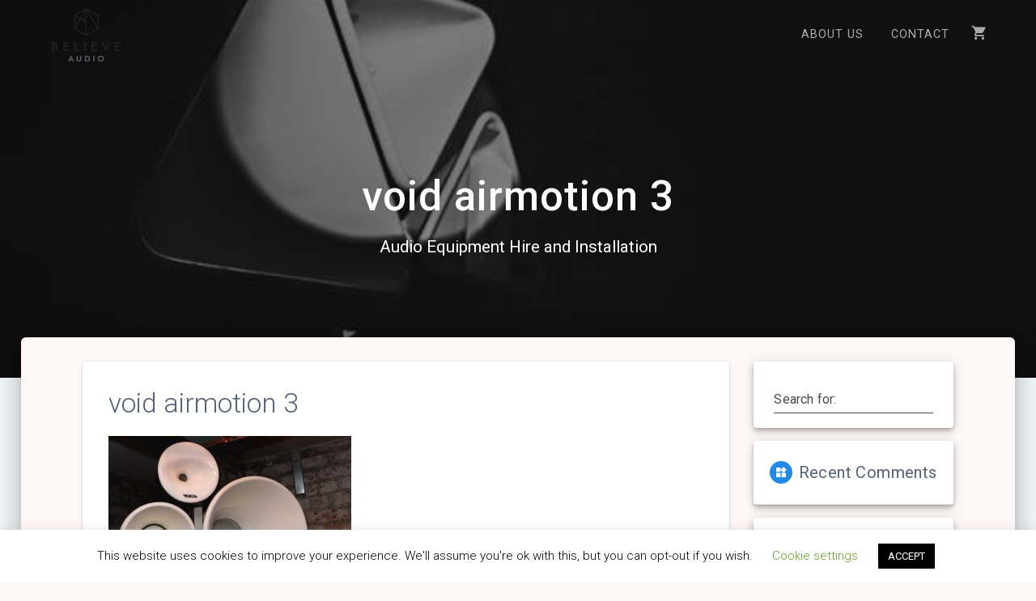

--- FILE ---
content_type: text/html; charset=utf-8
request_url: https://www.google.com/recaptcha/api2/aframe
body_size: 267
content:
<!DOCTYPE HTML><html><head><meta http-equiv="content-type" content="text/html; charset=UTF-8"></head><body><script nonce="5vyYcwwg_6NGENsLb8AMqA">/** Anti-fraud and anti-abuse applications only. See google.com/recaptcha */ try{var clients={'sodar':'https://pagead2.googlesyndication.com/pagead/sodar?'};window.addEventListener("message",function(a){try{if(a.source===window.parent){var b=JSON.parse(a.data);var c=clients[b['id']];if(c){var d=document.createElement('img');d.src=c+b['params']+'&rc='+(localStorage.getItem("rc::a")?sessionStorage.getItem("rc::b"):"");window.document.body.appendChild(d);sessionStorage.setItem("rc::e",parseInt(sessionStorage.getItem("rc::e")||0)+1);localStorage.setItem("rc::h",'1766128542985');}}}catch(b){}});window.parent.postMessage("_grecaptcha_ready", "*");}catch(b){}</script></body></html>

--- FILE ---
content_type: text/css
request_url: https://www.believeaudio.co.uk/wp-content/themes/materialis/woocommerce.css?ver=1.0.173
body_size: 31231
content:
@charset "UTF-8";

/**
 * The css property used for elevation. In most cases this should not be changed. It is exposed
 * as a variable for abstraction / easy use when needing to reference the property directly, for
 * example in a `will-change` rule.
 */

/**
 * The default duration value for elevation transitions.
 */

/**
 * The default easing value for elevation transitions.
 */

/**
 * Applies the correct CSS rules to an element to give it the elevation specified by $z-value.
 * The $z-value must be between 0 and 24.
 * If $color has an alpha channel, it will be ignored and overridden. To increase the opacity of the shadow, use
 * $opacity-boost.
 */

/**
 * Returns a string that can be used as the value for a `transition` property for elevation.
 * Calling this function directly is useful in situations where a component needs to transition
 * more than one property.
 *
 * ```scss
 * .foo {
 *   transition: mdc-elevation-transition-value(), opacity 100ms ease;
 *   will-change: $mdc-elevation-property, opacity;
 * }
 * ```
 */

.mdc-line-ripple {
  position: absolute;
  bottom: 0;
  left: 0;
  width: 100%;
  height: 2px;
  -webkit-transform: scaleX(0);
          transform: scaleX(0);
  transition: opacity 180ms cubic-bezier(0.4, 0, 0.2, 1), -webkit-transform 180ms cubic-bezier(0.4, 0, 0.2, 1);
  transition: transform 180ms cubic-bezier(0.4, 0, 0.2, 1), opacity 180ms cubic-bezier(0.4, 0, 0.2, 1);
  transition: transform 180ms cubic-bezier(0.4, 0, 0.2, 1), opacity 180ms cubic-bezier(0.4, 0, 0.2, 1), -webkit-transform 180ms cubic-bezier(0.4, 0, 0.2, 1);
  opacity: 0;
  z-index: 2;
}

.mdc-line-ripple--active {
  -webkit-transform: scaleX(1);
          transform: scaleX(1);
  opacity: 1;
}

.mdc-line-ripple--deactivating {
  opacity: 0;
}

@-webkit-keyframes mdc-ripple-fg-radius-in {
  from {
    -webkit-animation-timing-function: cubic-bezier(0.4, 0, 0.2, 1);
            animation-timing-function: cubic-bezier(0.4, 0, 0.2, 1);
    -webkit-transform: translate(var(--mdc-ripple-fg-translate-start, 0)) scale(1);
            transform: translate(var(--mdc-ripple-fg-translate-start, 0)) scale(1);
  }

  to {
    -webkit-transform: translate(var(--mdc-ripple-fg-translate-end, 0)) scale(var(--mdc-ripple-fg-scale, 1));
            transform: translate(var(--mdc-ripple-fg-translate-end, 0)) scale(var(--mdc-ripple-fg-scale, 1));
  }
}

@keyframes mdc-ripple-fg-radius-in {
  from {
    -webkit-animation-timing-function: cubic-bezier(0.4, 0, 0.2, 1);
            animation-timing-function: cubic-bezier(0.4, 0, 0.2, 1);
    -webkit-transform: translate(var(--mdc-ripple-fg-translate-start, 0)) scale(1);
            transform: translate(var(--mdc-ripple-fg-translate-start, 0)) scale(1);
  }

  to {
    -webkit-transform: translate(var(--mdc-ripple-fg-translate-end, 0)) scale(var(--mdc-ripple-fg-scale, 1));
            transform: translate(var(--mdc-ripple-fg-translate-end, 0)) scale(var(--mdc-ripple-fg-scale, 1));
  }
}

@-webkit-keyframes mdc-ripple-fg-opacity-in {
  from {
    -webkit-animation-timing-function: linear;
            animation-timing-function: linear;
    opacity: 0;
  }

  to {
    opacity: var(--mdc-ripple-fg-opacity, 0);
  }
}

@keyframes mdc-ripple-fg-opacity-in {
  from {
    -webkit-animation-timing-function: linear;
            animation-timing-function: linear;
    opacity: 0;
  }

  to {
    opacity: var(--mdc-ripple-fg-opacity, 0);
  }
}

@-webkit-keyframes mdc-ripple-fg-opacity-out {
  from {
    -webkit-animation-timing-function: linear;
            animation-timing-function: linear;
    opacity: var(--mdc-ripple-fg-opacity, 0);
  }

  to {
    opacity: 0;
  }
}

@keyframes mdc-ripple-fg-opacity-out {
  from {
    -webkit-animation-timing-function: linear;
            animation-timing-function: linear;
    opacity: var(--mdc-ripple-fg-opacity, 0);
  }

  to {
    opacity: 0;
  }
}

.mdc-ripple-surface--test-edge-var-bug {
  --mdc-ripple-surface-test-edge-var: 1px solid #000;
  visibility: hidden;
}

.mdc-ripple-surface--test-edge-var-bug::before {
  border: var(--mdc-ripple-surface-test-edge-var);
}

/**
 * The css property used for elevation. In most cases this should not be changed. It is exposed
 * as a variable for abstraction / easy use when needing to reference the property directly, for
 * example in a `will-change` rule.
 */

/**
 * The default duration value for elevation transitions.
 */

/**
 * The default easing value for elevation transitions.
 */

/**
 * Applies the correct CSS rules to an element to give it the elevation specified by $z-value.
 * The $z-value must be between 0 and 24.
 * If $color has an alpha channel, it will be ignored and overridden. To increase the opacity of the shadow, use
 * $opacity-boost.
 */

/**
 * Returns a string that can be used as the value for a `transition` property for elevation.
 * Calling this function directly is useful in situations where a component needs to transition
 * more than one property.
 *
 * ```scss
 * .foo {
 *   transition: mdc-elevation-transition-value(), opacity 100ms ease;
 *   will-change: $mdc-elevation-property, opacity;
 * }
 * ```
 */

.mdc-form-field {
  font-family: Roboto, sans-serif;
  -moz-osx-font-smoothing: grayscale;
  -webkit-font-smoothing: antialiased;
  font-size: 0.875rem;
  line-height: 1.25rem;
  font-weight: 400;
  letter-spacing: 0.0178571429em;
  text-decoration: inherit;
  text-transform: inherit;
  color: rgba(0, 0, 0, 0.87);
  /* @alternate */
  color: var(--mdc-theme-text-primary-on-background, rgba(0, 0, 0, 0.87));
  display: inline-flex;
  align-items: center;
  vertical-align: middle;
}

.mdc-form-field > label {
  order: 0;
  margin-right: auto;
  padding-left: 4px;
}

[dir=rtl] .mdc-form-field > label,
.mdc-form-field[dir=rtl] > label {
  margin-left: auto;
  padding-right: 4px;
}

.mdc-form-field--align-end > label {
  order: -1;
  margin-left: auto;
  padding-right: 4px;
}

[dir=rtl] .mdc-form-field--align-end > label,
.mdc-form-field--align-end[dir=rtl] > label {
  margin-right: auto;
  padding-left: 4px;
}

.mdc-text-field-helper-text {
  font-family: Roboto, sans-serif;
  -moz-osx-font-smoothing: grayscale;
  -webkit-font-smoothing: antialiased;
  font-size: 0.75rem;
  line-height: 1.25rem;
  font-weight: 400;
  letter-spacing: 0.0333333333em;
  text-decoration: inherit;
  text-transform: inherit;
  margin: 0;
  transition: opacity 180ms cubic-bezier(0.4, 0, 0.2, 1);
  opacity: 0;
  will-change: opacity;
}

.mdc-text-field + .mdc-text-field-helper-text {
  margin-bottom: 8px;
}

.mdc-text-field-helper-text--persistent {
  transition: none;
  opacity: 1;
  will-change: initial;
}

.mdc-text-field--with-leading-icon .mdc-text-field__icon,
.mdc-text-field--with-trailing-icon .mdc-text-field__icon {
  position: absolute;
  bottom: 16px;
  cursor: pointer;
}

.mdc-text-field__icon:not([tabindex]),
.mdc-text-field__icon[tabindex="-1"] {
  cursor: default;
  pointer-events: none;
}

@-webkit-keyframes mdc-checkbox-unchecked-checked-checkmark-path {
  0%, 50% {
    stroke-dashoffset: 29.7833385;
  }

  50% {
    -webkit-animation-timing-function: cubic-bezier(0, 0, 0.2, 1);
            animation-timing-function: cubic-bezier(0, 0, 0.2, 1);
  }

  100% {
    stroke-dashoffset: 0;
  }
}

@keyframes mdc-checkbox-unchecked-checked-checkmark-path {
  0%, 50% {
    stroke-dashoffset: 29.7833385;
  }

  50% {
    -webkit-animation-timing-function: cubic-bezier(0, 0, 0.2, 1);
            animation-timing-function: cubic-bezier(0, 0, 0.2, 1);
  }

  100% {
    stroke-dashoffset: 0;
  }
}

@-webkit-keyframes mdc-checkbox-unchecked-indeterminate-mixedmark {
  0%, 68.2% {
    -webkit-transform: scaleX(0);
            transform: scaleX(0);
  }

  68.2% {
    -webkit-animation-timing-function: cubic-bezier(0, 0, 0, 1);
            animation-timing-function: cubic-bezier(0, 0, 0, 1);
  }

  100% {
    -webkit-transform: scaleX(1);
            transform: scaleX(1);
  }
}

@keyframes mdc-checkbox-unchecked-indeterminate-mixedmark {
  0%, 68.2% {
    -webkit-transform: scaleX(0);
            transform: scaleX(0);
  }

  68.2% {
    -webkit-animation-timing-function: cubic-bezier(0, 0, 0, 1);
            animation-timing-function: cubic-bezier(0, 0, 0, 1);
  }

  100% {
    -webkit-transform: scaleX(1);
            transform: scaleX(1);
  }
}

@-webkit-keyframes mdc-checkbox-checked-unchecked-checkmark-path {
  from {
    -webkit-animation-timing-function: cubic-bezier(0.4, 0, 1, 1);
            animation-timing-function: cubic-bezier(0.4, 0, 1, 1);
    opacity: 1;
    stroke-dashoffset: 0;
  }

  to {
    opacity: 0;
    stroke-dashoffset: -29.7833385;
  }
}

@keyframes mdc-checkbox-checked-unchecked-checkmark-path {
  from {
    -webkit-animation-timing-function: cubic-bezier(0.4, 0, 1, 1);
            animation-timing-function: cubic-bezier(0.4, 0, 1, 1);
    opacity: 1;
    stroke-dashoffset: 0;
  }

  to {
    opacity: 0;
    stroke-dashoffset: -29.7833385;
  }
}

@-webkit-keyframes mdc-checkbox-checked-indeterminate-checkmark {
  from {
    -webkit-animation-timing-function: cubic-bezier(0, 0, 0.2, 1);
            animation-timing-function: cubic-bezier(0, 0, 0.2, 1);
    -webkit-transform: rotate(0deg);
            transform: rotate(0deg);
    opacity: 1;
  }

  to {
    -webkit-transform: rotate(45deg);
            transform: rotate(45deg);
    opacity: 0;
  }
}

@keyframes mdc-checkbox-checked-indeterminate-checkmark {
  from {
    -webkit-animation-timing-function: cubic-bezier(0, 0, 0.2, 1);
            animation-timing-function: cubic-bezier(0, 0, 0.2, 1);
    -webkit-transform: rotate(0deg);
            transform: rotate(0deg);
    opacity: 1;
  }

  to {
    -webkit-transform: rotate(45deg);
            transform: rotate(45deg);
    opacity: 0;
  }
}

@-webkit-keyframes mdc-checkbox-indeterminate-checked-checkmark {
  from {
    -webkit-animation-timing-function: cubic-bezier(0.14, 0, 0, 1);
            animation-timing-function: cubic-bezier(0.14, 0, 0, 1);
    -webkit-transform: rotate(45deg);
            transform: rotate(45deg);
    opacity: 0;
  }

  to {
    -webkit-transform: rotate(360deg);
            transform: rotate(360deg);
    opacity: 1;
  }
}

@keyframes mdc-checkbox-indeterminate-checked-checkmark {
  from {
    -webkit-animation-timing-function: cubic-bezier(0.14, 0, 0, 1);
            animation-timing-function: cubic-bezier(0.14, 0, 0, 1);
    -webkit-transform: rotate(45deg);
            transform: rotate(45deg);
    opacity: 0;
  }

  to {
    -webkit-transform: rotate(360deg);
            transform: rotate(360deg);
    opacity: 1;
  }
}

@-webkit-keyframes mdc-checkbox-checked-indeterminate-mixedmark {
  from {
    -webkit-animation-timing-function: mdc-animation-deceleration-curve-timing-function;
            animation-timing-function: mdc-animation-deceleration-curve-timing-function;
    -webkit-transform: rotate(-45deg);
            transform: rotate(-45deg);
    opacity: 0;
  }

  to {
    -webkit-transform: rotate(0deg);
            transform: rotate(0deg);
    opacity: 1;
  }
}

@keyframes mdc-checkbox-checked-indeterminate-mixedmark {
  from {
    -webkit-animation-timing-function: mdc-animation-deceleration-curve-timing-function;
            animation-timing-function: mdc-animation-deceleration-curve-timing-function;
    -webkit-transform: rotate(-45deg);
            transform: rotate(-45deg);
    opacity: 0;
  }

  to {
    -webkit-transform: rotate(0deg);
            transform: rotate(0deg);
    opacity: 1;
  }
}

@-webkit-keyframes mdc-checkbox-indeterminate-checked-mixedmark {
  from {
    -webkit-animation-timing-function: cubic-bezier(0.14, 0, 0, 1);
            animation-timing-function: cubic-bezier(0.14, 0, 0, 1);
    -webkit-transform: rotate(0deg);
            transform: rotate(0deg);
    opacity: 1;
  }

  to {
    -webkit-transform: rotate(315deg);
            transform: rotate(315deg);
    opacity: 0;
  }
}

@keyframes mdc-checkbox-indeterminate-checked-mixedmark {
  from {
    -webkit-animation-timing-function: cubic-bezier(0.14, 0, 0, 1);
            animation-timing-function: cubic-bezier(0.14, 0, 0, 1);
    -webkit-transform: rotate(0deg);
            transform: rotate(0deg);
    opacity: 1;
  }

  to {
    -webkit-transform: rotate(315deg);
            transform: rotate(315deg);
    opacity: 0;
  }
}

@-webkit-keyframes mdc-checkbox-indeterminate-unchecked-mixedmark {
  0% {
    -webkit-animation-timing-function: linear;
            animation-timing-function: linear;
    -webkit-transform: scaleX(1);
            transform: scaleX(1);
    opacity: 1;
  }

  32.8%, 100% {
    -webkit-transform: scaleX(0);
            transform: scaleX(0);
    opacity: 0;
  }
}

@keyframes mdc-checkbox-indeterminate-unchecked-mixedmark {
  0% {
    -webkit-animation-timing-function: linear;
            animation-timing-function: linear;
    -webkit-transform: scaleX(1);
            transform: scaleX(1);
    opacity: 1;
  }

  32.8%, 100% {
    -webkit-transform: scaleX(0);
            transform: scaleX(0);
    opacity: 0;
  }
}

.mdc-checkbox {
  display: inline-block;
  position: relative;
  flex: 0 0 18px;
  box-sizing: content-box;
  width: 18px;
  height: 18px;
  padding: 11px;
  line-height: 0;
  white-space: nowrap;
  cursor: pointer;
  vertical-align: bottom;
  --mdc-ripple-fg-size: 0;
  --mdc-ripple-left: 0;
  --mdc-ripple-top: 0;
  --mdc-ripple-fg-scale: 1;
  --mdc-ripple-fg-translate-end: 0;
  --mdc-ripple-fg-translate-start: 0;
  -webkit-tap-highlight-color: rgba(0, 0, 0, 0);
  will-change: transform, opacity;
}

.mdc-checkbox::before,
.mdc-checkbox::after {
  position: absolute;
  border-radius: 50%;
  opacity: 0;
  pointer-events: none;
  content: "";
}

.mdc-checkbox::before {
  transition: opacity 15ms linear;
  z-index: 1;
}

.mdc-checkbox.mdc-ripple-upgraded::before {
  -webkit-transform: scale(var(--mdc-ripple-fg-scale, 1));
          transform: scale(var(--mdc-ripple-fg-scale, 1));
}

.mdc-checkbox.mdc-ripple-upgraded::after {
  top: 0;
  /* @noflip */
  left: 0;
  -webkit-transform: scale(0);
          transform: scale(0);
  -webkit-transform-origin: center center;
          transform-origin: center center;
}

.mdc-checkbox.mdc-ripple-upgraded--unbounded::after {
  top: var(--mdc-ripple-top, 0);
  /* @noflip */
  left: var(--mdc-ripple-left, 0);
}

.mdc-checkbox.mdc-ripple-upgraded--foreground-activation::after {
  -webkit-animation: 225ms mdc-ripple-fg-radius-in forwards, 75ms mdc-ripple-fg-opacity-in forwards;
          animation: 225ms mdc-ripple-fg-radius-in forwards, 75ms mdc-ripple-fg-opacity-in forwards;
}

.mdc-checkbox.mdc-ripple-upgraded--foreground-deactivation::after {
  -webkit-animation: 150ms mdc-ripple-fg-opacity-out;
          animation: 150ms mdc-ripple-fg-opacity-out;
  -webkit-transform: translate(var(--mdc-ripple-fg-translate-end, 0)) scale(var(--mdc-ripple-fg-scale, 1));
          transform: translate(var(--mdc-ripple-fg-translate-end, 0)) scale(var(--mdc-ripple-fg-scale, 1));
}

.mdc-checkbox::before,
.mdc-checkbox::after {
  background-color: #018786;
}

@supports not (-ms-ime-align: auto) {
  .mdc-checkbox::before,
  .mdc-checkbox::after {
    /* @alternate */
    background-color: var(--mdc-theme-secondary, #018786);
  }
}

.mdc-checkbox:hover::before {
  opacity: 0.04;
}

.mdc-checkbox:not(.mdc-ripple-upgraded):focus::before,
.mdc-checkbox.mdc-ripple-upgraded--background-focused::before {
  transition-duration: 75ms;
  opacity: 0.12;
}

.mdc-checkbox:not(.mdc-ripple-upgraded)::after {
  transition: opacity 150ms linear;
}

.mdc-checkbox:not(.mdc-ripple-upgraded):active::after {
  transition-duration: 75ms;
  opacity: 0.16;
}

.mdc-checkbox.mdc-ripple-upgraded {
  --mdc-ripple-fg-opacity: 0.16;
}

.mdc-checkbox::before,
.mdc-checkbox::after {
  top: calc(50% - 50%);
  /* @noflip */
  left: calc(50% - 50%);
  width: 100%;
  height: 100%;
}

.mdc-checkbox.mdc-ripple-upgraded::before,
.mdc-checkbox.mdc-ripple-upgraded::after {
  top: var(--mdc-ripple-top, calc(50% - 50%));
  /* @noflip */
  left: var(--mdc-ripple-left, calc(50% - 50%));
  width: var(--mdc-ripple-fg-size, 100%);
  height: var(--mdc-ripple-fg-size, 100%);
}

.mdc-checkbox.mdc-ripple-upgraded::after {
  width: var(--mdc-ripple-fg-size, 100%);
  height: var(--mdc-ripple-fg-size, 100%);
}

.mdc-checkbox__checkmark {
  color: #fff;
}

.mdc-checkbox__mixedmark {
  border-color: #fff;
}

.mdc-checkbox__background::before {
  background-color: #018786;
}

@supports not (-ms-ime-align: auto) {
  .mdc-checkbox__background::before {
    /* @alternate */
    background-color: var(--mdc-theme-secondary, #018786);
  }
}

.mdc-checkbox__native-control:enabled:not(:checked):not(:indeterminate) ~ .mdc-checkbox__background {
  border-color: rgba(0, 0, 0, 0.54);
  background-color: transparent;
}

.mdc-checkbox__native-control:enabled:checked ~ .mdc-checkbox__background,
.mdc-checkbox__native-control:enabled:indeterminate ~ .mdc-checkbox__background {
  border-color: #018786;
  /* @alternate */
  border-color: var(--mdc-theme-secondary, #018786);
  background-color: #018786;
  /* @alternate */
  background-color: var(--mdc-theme-secondary, #018786);
}

@-webkit-keyframes mdc-checkbox-fade-in-background-0 {
  0% {
    border-color: rgba(0, 0, 0, 0.54);
    background-color: transparent;
  }

  50% {
    border-color: #018786;
    /* @alternate */
    border-color: var(--mdc-theme-secondary, #018786);
    background-color: #018786;
    /* @alternate */
    background-color: var(--mdc-theme-secondary, #018786);
  }
}

@keyframes mdc-checkbox-fade-in-background-0 {
  0% {
    border-color: rgba(0, 0, 0, 0.54);
    background-color: transparent;
  }

  50% {
    border-color: #018786;
    /* @alternate */
    border-color: var(--mdc-theme-secondary, #018786);
    background-color: #018786;
    /* @alternate */
    background-color: var(--mdc-theme-secondary, #018786);
  }
}

@-webkit-keyframes mdc-checkbox-fade-out-background-0 {
  0%, 80% {
    border-color: #018786;
    /* @alternate */
    border-color: var(--mdc-theme-secondary, #018786);
    background-color: #018786;
    /* @alternate */
    background-color: var(--mdc-theme-secondary, #018786);
  }

  100% {
    border-color: rgba(0, 0, 0, 0.54);
    background-color: transparent;
  }
}

@keyframes mdc-checkbox-fade-out-background-0 {
  0%, 80% {
    border-color: #018786;
    /* @alternate */
    border-color: var(--mdc-theme-secondary, #018786);
    background-color: #018786;
    /* @alternate */
    background-color: var(--mdc-theme-secondary, #018786);
  }

  100% {
    border-color: rgba(0, 0, 0, 0.54);
    background-color: transparent;
  }
}

.mdc-checkbox--anim-unchecked-checked .mdc-checkbox__native-control:enabled ~ .mdc-checkbox__background,
.mdc-checkbox--anim-unchecked-indeterminate .mdc-checkbox__native-control:enabled ~ .mdc-checkbox__background {
  -webkit-animation-name: mdc-checkbox-fade-in-background-0;
          animation-name: mdc-checkbox-fade-in-background-0;
}

.mdc-checkbox--anim-checked-unchecked .mdc-checkbox__native-control:enabled ~ .mdc-checkbox__background,
.mdc-checkbox--anim-indeterminate-unchecked .mdc-checkbox__native-control:enabled ~ .mdc-checkbox__background {
  -webkit-animation-name: mdc-checkbox-fade-out-background-0;
          animation-name: mdc-checkbox-fade-out-background-0;
}

.mdc-checkbox__native-control:disabled:not(:checked):not(:indeterminate) ~ .mdc-checkbox__background {
  border-color: rgba(0, 0, 0, 0.26);
}

.mdc-checkbox__native-control:disabled:checked ~ .mdc-checkbox__background,
.mdc-checkbox__native-control:disabled:indeterminate ~ .mdc-checkbox__background {
  border-color: transparent;
  background-color: rgba(0, 0, 0, 0.26);
}

@media screen and (-ms-high-contrast: active) {
  .mdc-checkbox__mixedmark {
    margin: 0 1px;
  }
}

.mdc-checkbox--disabled {
  cursor: default;
  pointer-events: none;
}

.mdc-checkbox__background {
  /* @noflip */
  left: 11px;
  /* @noflip */
  right: initial;
  display: inline-flex;
  position: absolute;
  top: 11px;
  bottom: 0;
  align-items: center;
  justify-content: center;
  box-sizing: border-box;
  width: 45%;
  height: 45%;
  transition: background-color 90ms 0ms cubic-bezier(0.4, 0, 0.6, 1), border-color 90ms 0ms cubic-bezier(0.4, 0, 0.6, 1);
  border: 2px solid currentColor;
  border-radius: 2px;
  background-color: transparent;
  pointer-events: none;
  will-change: background-color, border-color;
}

.mdc-checkbox[dir=rtl] .mdc-checkbox__background,
[dir=rtl] .mdc-checkbox .mdc-checkbox__background {
  /* @noflip */
  left: initial;
  /* @noflip */
  right: 11px;
}

.mdc-checkbox__checkmark {
  position: absolute;
  top: 0;
  right: 0;
  bottom: 0;
  left: 0;
  width: 100%;
  transition: opacity 180ms 0ms cubic-bezier(0.4, 0, 0.6, 1);
  opacity: 0;
}

.mdc-checkbox--upgraded .mdc-checkbox__checkmark {
  opacity: 1;
}

.mdc-checkbox__checkmark-path {
  transition: stroke-dashoffset 180ms 0ms cubic-bezier(0.4, 0, 0.6, 1);
  stroke: currentColor;
  stroke-width: 3.12px;
  stroke-dashoffset: 29.7833385;
  stroke-dasharray: 29.7833385;
}

.mdc-checkbox__mixedmark {
  width: 100%;
  height: 0;
  -webkit-transform: scaleX(0) rotate(0deg);
          transform: scaleX(0) rotate(0deg);
  transition: opacity 90ms 0ms cubic-bezier(0.4, 0, 0.6, 1), -webkit-transform 90ms 0ms cubic-bezier(0.4, 0, 0.6, 1);
  transition: opacity 90ms 0ms cubic-bezier(0.4, 0, 0.6, 1), transform 90ms 0ms cubic-bezier(0.4, 0, 0.6, 1);
  transition: opacity 90ms 0ms cubic-bezier(0.4, 0, 0.6, 1), transform 90ms 0ms cubic-bezier(0.4, 0, 0.6, 1), -webkit-transform 90ms 0ms cubic-bezier(0.4, 0, 0.6, 1);
  border-width: 1px;
  border-style: solid;
  opacity: 0;
}

.mdc-checkbox--upgraded .mdc-checkbox__background,
.mdc-checkbox--upgraded .mdc-checkbox__checkmark,
.mdc-checkbox--upgraded .mdc-checkbox__checkmark-path,
.mdc-checkbox--upgraded .mdc-checkbox__mixedmark {
  transition: none !important;
}

.mdc-checkbox--anim-unchecked-checked .mdc-checkbox__background,
.mdc-checkbox--anim-unchecked-indeterminate .mdc-checkbox__background,
.mdc-checkbox--anim-checked-unchecked .mdc-checkbox__background,
.mdc-checkbox--anim-indeterminate-unchecked .mdc-checkbox__background {
  -webkit-animation-duration: 180ms;
          animation-duration: 180ms;
  -webkit-animation-timing-function: linear;
          animation-timing-function: linear;
}

.mdc-checkbox--anim-unchecked-checked .mdc-checkbox__checkmark-path {
  -webkit-animation: 180ms linear 0s mdc-checkbox-unchecked-checked-checkmark-path;
          animation: 180ms linear 0s mdc-checkbox-unchecked-checked-checkmark-path;
  transition: none;
}

.mdc-checkbox--anim-unchecked-indeterminate .mdc-checkbox__mixedmark {
  -webkit-animation: 90ms linear 0s mdc-checkbox-unchecked-indeterminate-mixedmark;
          animation: 90ms linear 0s mdc-checkbox-unchecked-indeterminate-mixedmark;
  transition: none;
}

.mdc-checkbox--anim-checked-unchecked .mdc-checkbox__checkmark-path {
  -webkit-animation: 90ms linear 0s mdc-checkbox-checked-unchecked-checkmark-path;
          animation: 90ms linear 0s mdc-checkbox-checked-unchecked-checkmark-path;
  transition: none;
}

.mdc-checkbox--anim-checked-indeterminate .mdc-checkbox__checkmark {
  -webkit-animation: 90ms linear 0s mdc-checkbox-checked-indeterminate-checkmark;
          animation: 90ms linear 0s mdc-checkbox-checked-indeterminate-checkmark;
  transition: none;
}

.mdc-checkbox--anim-checked-indeterminate .mdc-checkbox__mixedmark {
  -webkit-animation: 90ms linear 0s mdc-checkbox-checked-indeterminate-mixedmark;
          animation: 90ms linear 0s mdc-checkbox-checked-indeterminate-mixedmark;
  transition: none;
}

.mdc-checkbox--anim-indeterminate-checked .mdc-checkbox__checkmark {
  -webkit-animation: 500ms linear 0s mdc-checkbox-indeterminate-checked-checkmark;
          animation: 500ms linear 0s mdc-checkbox-indeterminate-checked-checkmark;
  transition: none;
}

.mdc-checkbox--anim-indeterminate-checked .mdc-checkbox__mixedmark {
  -webkit-animation: 500ms linear 0s mdc-checkbox-indeterminate-checked-mixedmark;
          animation: 500ms linear 0s mdc-checkbox-indeterminate-checked-mixedmark;
  transition: none;
}

.mdc-checkbox--anim-indeterminate-unchecked .mdc-checkbox__mixedmark {
  -webkit-animation: 300ms linear 0s mdc-checkbox-indeterminate-unchecked-mixedmark;
          animation: 300ms linear 0s mdc-checkbox-indeterminate-unchecked-mixedmark;
  transition: none;
}

.mdc-checkbox__native-control:checked ~ .mdc-checkbox__background,
.mdc-checkbox__native-control:indeterminate ~ .mdc-checkbox__background {
  transition: border-color 90ms 0ms cubic-bezier(0, 0, 0.2, 1), background-color 90ms 0ms cubic-bezier(0, 0, 0.2, 1);
}

.mdc-checkbox__native-control:checked ~ .mdc-checkbox__background .mdc-checkbox__checkmark-path,
.mdc-checkbox__native-control:indeterminate ~ .mdc-checkbox__background .mdc-checkbox__checkmark-path {
  stroke-dashoffset: 0;
}

.mdc-checkbox__background::before {
  position: absolute;
  top: 0;
  right: 0;
  bottom: 0;
  left: 0;
  width: 100%;
  height: 100%;
  -webkit-transform: scale(0, 0);
          transform: scale(0, 0);
  transition: opacity 90ms 0ms cubic-bezier(0.4, 0, 0.6, 1), -webkit-transform 90ms 0ms cubic-bezier(0.4, 0, 0.6, 1);
  transition: opacity 90ms 0ms cubic-bezier(0.4, 0, 0.6, 1), transform 90ms 0ms cubic-bezier(0.4, 0, 0.6, 1);
  transition: opacity 90ms 0ms cubic-bezier(0.4, 0, 0.6, 1), transform 90ms 0ms cubic-bezier(0.4, 0, 0.6, 1), -webkit-transform 90ms 0ms cubic-bezier(0.4, 0, 0.6, 1);
  border-radius: 50%;
  opacity: 0;
  pointer-events: none;
  content: "";
  will-change: opacity, transform;
}

.mdc-ripple-upgraded--unbounded .mdc-checkbox__background::before {
  content: none;
}

.mdc-checkbox__native-control:focus ~ .mdc-checkbox__background::before {
  -webkit-transform: scale(2.75, 2.75);
          transform: scale(2.75, 2.75);
  transition: opacity 80ms 0ms cubic-bezier(0, 0, 0.2, 1), -webkit-transform 80ms 0ms cubic-bezier(0, 0, 0.2, 1);
  transition: opacity 80ms 0ms cubic-bezier(0, 0, 0.2, 1), transform 80ms 0ms cubic-bezier(0, 0, 0.2, 1);
  transition: opacity 80ms 0ms cubic-bezier(0, 0, 0.2, 1), transform 80ms 0ms cubic-bezier(0, 0, 0.2, 1), -webkit-transform 80ms 0ms cubic-bezier(0, 0, 0.2, 1);
  opacity: 0.26;
}

.mdc-checkbox__native-control {
  position: absolute;
  top: 0;
  left: 0;
  width: 100%;
  height: 100%;
  margin: 0;
  padding: 0;
  opacity: 0;
  cursor: inherit;
}

.mdc-checkbox__native-control:disabled {
  cursor: default;
  pointer-events: none;
}

.mdc-checkbox__native-control:checked ~ .mdc-checkbox__background .mdc-checkbox__checkmark {
  transition: opacity 180ms 0ms cubic-bezier(0, 0, 0.2, 1), -webkit-transform 180ms 0ms cubic-bezier(0, 0, 0.2, 1);
  transition: opacity 180ms 0ms cubic-bezier(0, 0, 0.2, 1), transform 180ms 0ms cubic-bezier(0, 0, 0.2, 1);
  transition: opacity 180ms 0ms cubic-bezier(0, 0, 0.2, 1), transform 180ms 0ms cubic-bezier(0, 0, 0.2, 1), -webkit-transform 180ms 0ms cubic-bezier(0, 0, 0.2, 1);
  opacity: 1;
}

.mdc-checkbox__native-control:checked ~ .mdc-checkbox__background .mdc-checkbox__mixedmark {
  -webkit-transform: scaleX(1) rotate(-45deg);
          transform: scaleX(1) rotate(-45deg);
}

.mdc-checkbox__native-control:indeterminate ~ .mdc-checkbox__background .mdc-checkbox__checkmark {
  -webkit-transform: rotate(45deg);
          transform: rotate(45deg);
  transition: opacity 90ms 0ms cubic-bezier(0.4, 0, 0.6, 1), -webkit-transform 90ms 0ms cubic-bezier(0.4, 0, 0.6, 1);
  transition: opacity 90ms 0ms cubic-bezier(0.4, 0, 0.6, 1), transform 90ms 0ms cubic-bezier(0.4, 0, 0.6, 1);
  transition: opacity 90ms 0ms cubic-bezier(0.4, 0, 0.6, 1), transform 90ms 0ms cubic-bezier(0.4, 0, 0.6, 1), -webkit-transform 90ms 0ms cubic-bezier(0.4, 0, 0.6, 1);
  opacity: 0;
}

.mdc-checkbox__native-control:indeterminate ~ .mdc-checkbox__background .mdc-checkbox__mixedmark {
  -webkit-transform: scaleX(1) rotate(0deg);
          transform: scaleX(1) rotate(0deg);
  opacity: 1;
}

.color1 {
  color: #228ae6;
}

.color2 {
  color: #fa5252;
}

.color3 {
  color: #82c91e;
}

.color4 {
  color: #fab005;
}

.color5 {
  color: #7950f2;
}

.color6 {
  color: #e64980;
}

.color-white {
  color: #ffffff;
}

.color-black {
  color: #4a4a4a;
}

.color-gray {
  color: #bdbdbd;
}

.bg-color1 {
  background-color: #228ae6;
}

.bg-color2 {
  background-color: #fa5252;
}

.bg-color3 {
  background-color: #82c91e;
}

.bg-color4 {
  background-color: #fab005;
}

.bg-color5 {
  background-color: #7950f2;
}

.bg-color6 {
  background-color: #e64980;
}

.bg-color-white {
  background-color: #ffffff;
}

.bg-color-black {
  background-color: #4a4a4a;
}

.bg-color-gray {
  background-color: #bdbdbd;
}

.border-color1 {
  border-color: #228ae6;
}

.border-top-color1 {
  border-top-color: #228ae6;
}

.border-color2 {
  border-color: #fa5252;
}

.border-top-color2 {
  border-top-color: #fa5252;
}

.border-color3 {
  border-color: #82c91e;
}

.border-top-color3 {
  border-top-color: #82c91e;
}

.border-color4 {
  border-color: #fab005;
}

.border-top-color4 {
  border-top-color: #fab005;
}

.border-color5 {
  border-color: #7950f2;
}

.border-top-color5 {
  border-top-color: #7950f2;
}

.border-color6 {
  border-color: #e64980;
}

.border-top-color6 {
  border-top-color: #e64980;
}

.border-color-white {
  border-color: #ffffff;
}

.border-top-color-white {
  border-top-color: #ffffff;
}

.border-color-black {
  border-color: #4a4a4a;
}

.border-top-color-black {
  border-top-color: #4a4a4a;
}

.border-color-gray {
  border-color: #bdbdbd;
}

.border-top-color-gray {
  border-top-color: #bdbdbd;
}

.bg-color-white {
  background-color: #ffffff;
}

.bg-color-black {
  background-color: #000000;
}

.circle-counter.color-white .circle-bar {
  stroke: #ffffff;
}

.circle-counter.color-black .circle-bar {
  stroke: #000000;
}

.y-move {
  transition: all 0.2s;
}

.y-move:hover {
  -webkit-transform: translateY(-2px);
          transform: translateY(-2px);
  box-shadow: 0 10px 20px rgba(189, 189, 189, 0.19), 0 6px 6px rgba(189, 189, 189, 0.23);
}

.flexbox,
.flexbox-strech {
  display: -moz-flex;
  display: flex;
}

.flexbox-strech > * {
  flex-basis: 100%;
}

.gridContainer {
  box-sizing: border-box;
  max-width: 1232px;
  margin: 0 auto;
  padding-right: 15px;
  padding-left: 15px;
}

.gridContainer .gridContainer {
  max-width: 100%;
  width: 100%;
  padding-right: 0;
  padding-left: 0;
}

.row {
  box-sizing: border-box;
  display: -moz-flex;
  display: flex;
  -moz-flex: 0 1 auto;
  flex: 0 1 auto;
  -moz-flex-direction: row;
  flex-direction: row;
  flex-wrap: wrap;
  margin-right: -15px;
  margin-left: -15px;
}

.row.basis-auto {
  flex-basis: auto;
  -moz-align-items: center;
  align-items: center;
}

.row > * {
  flex-basis: 100%;
  padding-right: 15px;
  padding-left: 15px;
}

.row.no-gutter > * {
  padding-left: 0;
  padding-right: 0;
}

@media (min-width: 768px) {
  .row.no-gutter-sm > * {
    padding-left: 0;
    padding-right: 0;
  }
}

.row:before,
.row:after {
  position: absolute;
}

.row.reverse {
  -moz-flex-direction: row-reverse;
  flex-direction: row-reverse;
}

.col.reverse {
  -moz-flex-direction: column-reverse;
  flex-direction: column-reverse;
}

.col-xs {
  box-sizing: border-box;
  -moz-flex-grow: 0;
  flex-grow: 0;
  flex-shrink: 0;
  padding-right: 15px;
  padding-left: 15px;
  flex-basis: auto;
}

.col-xs-1 {
  box-sizing: border-box;
  -moz-flex-grow: 0;
  flex-grow: 0;
  flex-shrink: 0;
  padding-right: 15px;
  padding-left: 15px;
  flex-basis: 8.3333333333%;
  max-width: 8.3333333333%;
}

.col-xs-2 {
  box-sizing: border-box;
  -moz-flex-grow: 0;
  flex-grow: 0;
  flex-shrink: 0;
  padding-right: 15px;
  padding-left: 15px;
  flex-basis: 16.6666666667%;
  max-width: 16.6666666667%;
}

.col-xs-3 {
  box-sizing: border-box;
  -moz-flex-grow: 0;
  flex-grow: 0;
  flex-shrink: 0;
  padding-right: 15px;
  padding-left: 15px;
  flex-basis: 25%;
  max-width: 25%;
}

.col-xs-4 {
  box-sizing: border-box;
  -moz-flex-grow: 0;
  flex-grow: 0;
  flex-shrink: 0;
  padding-right: 15px;
  padding-left: 15px;
  flex-basis: 33.3333333333%;
  max-width: 33.3333333333%;
}

.col-xs-5 {
  box-sizing: border-box;
  -moz-flex-grow: 0;
  flex-grow: 0;
  flex-shrink: 0;
  padding-right: 15px;
  padding-left: 15px;
  flex-basis: 41.6666666667%;
  max-width: 41.6666666667%;
}

.col-xs-6 {
  box-sizing: border-box;
  -moz-flex-grow: 0;
  flex-grow: 0;
  flex-shrink: 0;
  padding-right: 15px;
  padding-left: 15px;
  flex-basis: 50%;
  max-width: 50%;
}

.col-xs-7 {
  box-sizing: border-box;
  -moz-flex-grow: 0;
  flex-grow: 0;
  flex-shrink: 0;
  padding-right: 15px;
  padding-left: 15px;
  flex-basis: 58.3333333333%;
  max-width: 58.3333333333%;
}

.col-xs-8 {
  box-sizing: border-box;
  -moz-flex-grow: 0;
  flex-grow: 0;
  flex-shrink: 0;
  padding-right: 15px;
  padding-left: 15px;
  flex-basis: 66.6666666667%;
  max-width: 66.6666666667%;
}

.col-xs-9 {
  box-sizing: border-box;
  -moz-flex-grow: 0;
  flex-grow: 0;
  flex-shrink: 0;
  padding-right: 15px;
  padding-left: 15px;
  flex-basis: 75%;
  max-width: 75%;
}

.col-xs-10 {
  box-sizing: border-box;
  -moz-flex-grow: 0;
  flex-grow: 0;
  flex-shrink: 0;
  padding-right: 15px;
  padding-left: 15px;
  flex-basis: 83.3333333333%;
  max-width: 83.3333333333%;
}

.col-xs-11 {
  box-sizing: border-box;
  -moz-flex-grow: 0;
  flex-grow: 0;
  flex-shrink: 0;
  padding-right: 15px;
  padding-left: 15px;
  flex-basis: 91.6666666667%;
  max-width: 91.6666666667%;
}

.col-xs-12 {
  box-sizing: border-box;
  -moz-flex-grow: 0;
  flex-grow: 0;
  flex-shrink: 0;
  padding-right: 15px;
  padding-left: 15px;
  flex-basis: 100%;
  max-width: 100%;
}

.col-xs-offset-0 {
  box-sizing: border-box;
  -moz-flex-grow: 0;
  flex-grow: 0;
  flex-shrink: 0;
  padding-right: 15px;
  padding-left: 15px;
  margin-left: 0;
}

.col-xs-offset-1 {
  box-sizing: border-box;
  -moz-flex-grow: 0;
  flex-grow: 0;
  flex-shrink: 0;
  padding-right: 15px;
  padding-left: 15px;
  margin-left: 8.3333333333%;
}

.col-xs-offset-2 {
  box-sizing: border-box;
  -moz-flex-grow: 0;
  flex-grow: 0;
  flex-shrink: 0;
  padding-right: 15px;
  padding-left: 15px;
  margin-left: 16.6666666667%;
}

.col-xs-offset-3 {
  box-sizing: border-box;
  -moz-flex-grow: 0;
  flex-grow: 0;
  flex-shrink: 0;
  padding-right: 15px;
  padding-left: 15px;
  margin-left: 25%;
}

.col-xs-offset-4 {
  box-sizing: border-box;
  -moz-flex-grow: 0;
  flex-grow: 0;
  flex-shrink: 0;
  padding-right: 15px;
  padding-left: 15px;
  margin-left: 33.3333333333%;
}

.col-xs-offset-5 {
  box-sizing: border-box;
  -moz-flex-grow: 0;
  flex-grow: 0;
  flex-shrink: 0;
  padding-right: 15px;
  padding-left: 15px;
  margin-left: 41.6666666667%;
}

.col-xs-offset-6 {
  box-sizing: border-box;
  -moz-flex-grow: 0;
  flex-grow: 0;
  flex-shrink: 0;
  padding-right: 15px;
  padding-left: 15px;
  margin-left: 50%;
}

.col-xs-offset-7 {
  box-sizing: border-box;
  -moz-flex-grow: 0;
  flex-grow: 0;
  flex-shrink: 0;
  padding-right: 15px;
  padding-left: 15px;
  margin-left: 58.3333333333%;
}

.col-xs-offset-8 {
  box-sizing: border-box;
  -moz-flex-grow: 0;
  flex-grow: 0;
  flex-shrink: 0;
  padding-right: 15px;
  padding-left: 15px;
  margin-left: 66.6666666667%;
}

.col-xs-offset-9 {
  box-sizing: border-box;
  -moz-flex-grow: 0;
  flex-grow: 0;
  flex-shrink: 0;
  padding-right: 15px;
  padding-left: 15px;
  margin-left: 75%;
}

.col-xs-offset-10 {
  box-sizing: border-box;
  -moz-flex-grow: 0;
  flex-grow: 0;
  flex-shrink: 0;
  padding-right: 15px;
  padding-left: 15px;
  margin-left: 83.3333333333%;
}

.col-xs-offset-11 {
  box-sizing: border-box;
  -moz-flex-grow: 0;
  flex-grow: 0;
  flex-shrink: 0;
  padding-right: 15px;
  padding-left: 15px;
  margin-left: 91.6666666667%;
}

.col-xs-offset-12 {
  box-sizing: border-box;
  -moz-flex-grow: 0;
  flex-grow: 0;
  flex-shrink: 0;
  padding-right: 15px;
  padding-left: 15px;
  margin-left: 100%;
}

.col-xs-fit {
  box-sizing: border-box;
  -moz-flex-grow: 0;
  flex-grow: 0;
  flex-shrink: 0;
  padding-right: 15px;
  padding-left: 15px;
  flex-basis: auto;
  -moz-flex-grow: 0;
  flex-grow: 0;
  max-width: 100%;
}

.col-xs {
  -moz-flex-grow: 1;
  flex-grow: 1;
  flex-basis: 0;
  max-width: 100%;
}

.no-grow-xs {
  -moz-flex-grow: 0;
  flex-grow: 0;
}

.start-xs {
  -moz-justify-content: flex-start;
  justify-content: flex-start;
  text-align: left;
}

.center-xs {
  -moz-justify-content: center;
  justify-content: center;
  text-align: center;
}

.end-xs {
  -moz-justify-content: flex-end;
  justify-content: flex-end;
  text-align: right;
}

.top-xs {
  -moz-align-items: flex-start;
  align-items: flex-start;
}

.middle-xs {
  -moz-align-items: center;
  align-items: center;
}

.bottom-xs {
  -moz-align-items: flex-end;
  align-items: flex-end;
}

.around-xs {
  -moz-justify-content: space-around;
  justify-content: space-around;
}

.between-xs {
  -moz-justify-content: space-between;
  justify-content: space-between;
}

.first-xs {
  order: -1;
}

.last-xs {
  order: 1;
}

.flex-grow > div {
  -moz-flex-grow: 1;
  flex-grow: 1;
  max-width: 100%;
}

@media only screen and (min-width: 768px) {
  .gridContainer {
    width: 90%;
  }

  .col-sm {
    box-sizing: border-box;
    -moz-flex-grow: 0;
    flex-grow: 0;
    flex-shrink: 0;
    padding-right: 15px;
    padding-left: 15px;
    flex-basis: auto;
  }

  .col-sm-fit {
    box-sizing: border-box;
    -moz-flex-grow: 0;
    flex-grow: 0;
    flex-shrink: 0;
    padding-right: 15px;
    padding-left: 15px;
    flex-basis: auto;
    -moz-flex-grow: 0;
    flex-grow: 0;
    max-width: 100%;
  }

  .col-sm-1 {
    box-sizing: border-box;
    -moz-flex-grow: 0;
    flex-grow: 0;
    flex-shrink: 0;
    padding-right: 15px;
    padding-left: 15px;
    flex-basis: 8.3333333333%;
    max-width: 8.3333333333%;
  }

  .col-sm-2 {
    box-sizing: border-box;
    -moz-flex-grow: 0;
    flex-grow: 0;
    flex-shrink: 0;
    padding-right: 15px;
    padding-left: 15px;
    flex-basis: 16.6666666667%;
    max-width: 16.6666666667%;
  }

  .col-sm-3 {
    box-sizing: border-box;
    -moz-flex-grow: 0;
    flex-grow: 0;
    flex-shrink: 0;
    padding-right: 15px;
    padding-left: 15px;
    flex-basis: 25%;
    max-width: 25%;
  }

  .col-sm-4 {
    box-sizing: border-box;
    -moz-flex-grow: 0;
    flex-grow: 0;
    flex-shrink: 0;
    padding-right: 15px;
    padding-left: 15px;
    flex-basis: 33.3333333333%;
    max-width: 33.3333333333%;
  }

  .col-sm-5 {
    box-sizing: border-box;
    -moz-flex-grow: 0;
    flex-grow: 0;
    flex-shrink: 0;
    padding-right: 15px;
    padding-left: 15px;
    flex-basis: 41.6666666667%;
    max-width: 41.6666666667%;
  }

  .col-sm-6 {
    box-sizing: border-box;
    -moz-flex-grow: 0;
    flex-grow: 0;
    flex-shrink: 0;
    padding-right: 15px;
    padding-left: 15px;
    flex-basis: 50%;
    max-width: 50%;
  }

  .col-sm-7 {
    box-sizing: border-box;
    -moz-flex-grow: 0;
    flex-grow: 0;
    flex-shrink: 0;
    padding-right: 15px;
    padding-left: 15px;
    flex-basis: 58.3333333333%;
    max-width: 58.3333333333%;
  }

  .col-sm-8 {
    box-sizing: border-box;
    -moz-flex-grow: 0;
    flex-grow: 0;
    flex-shrink: 0;
    padding-right: 15px;
    padding-left: 15px;
    flex-basis: 66.6666666667%;
    max-width: 66.6666666667%;
  }

  .col-sm-9 {
    box-sizing: border-box;
    -moz-flex-grow: 0;
    flex-grow: 0;
    flex-shrink: 0;
    padding-right: 15px;
    padding-left: 15px;
    flex-basis: 75%;
    max-width: 75%;
  }

  .col-sm-10 {
    box-sizing: border-box;
    -moz-flex-grow: 0;
    flex-grow: 0;
    flex-shrink: 0;
    padding-right: 15px;
    padding-left: 15px;
    flex-basis: 83.3333333333%;
    max-width: 83.3333333333%;
  }

  .col-sm-11 {
    box-sizing: border-box;
    -moz-flex-grow: 0;
    flex-grow: 0;
    flex-shrink: 0;
    padding-right: 15px;
    padding-left: 15px;
    flex-basis: 91.6666666667%;
    max-width: 91.6666666667%;
  }

  .col-sm-12 {
    box-sizing: border-box;
    -moz-flex-grow: 0;
    flex-grow: 0;
    flex-shrink: 0;
    padding-right: 15px;
    padding-left: 15px;
    flex-basis: 100%;
    max-width: 100%;
  }

  .col-sm-offset-0 {
    box-sizing: border-box;
    -moz-flex-grow: 0;
    flex-grow: 0;
    flex-shrink: 0;
    padding-right: 15px;
    padding-left: 15px;
    margin-left: 0;
  }

  .col-sm-offset-1 {
    box-sizing: border-box;
    -moz-flex-grow: 0;
    flex-grow: 0;
    flex-shrink: 0;
    padding-right: 15px;
    padding-left: 15px;
    margin-left: 8.3333333333%;
  }

  .col-sm-offset-2 {
    box-sizing: border-box;
    -moz-flex-grow: 0;
    flex-grow: 0;
    flex-shrink: 0;
    padding-right: 15px;
    padding-left: 15px;
    margin-left: 16.6666666667%;
  }

  .col-sm-offset-3 {
    box-sizing: border-box;
    -moz-flex-grow: 0;
    flex-grow: 0;
    flex-shrink: 0;
    padding-right: 15px;
    padding-left: 15px;
    margin-left: 25%;
  }

  .col-sm-offset-4 {
    box-sizing: border-box;
    -moz-flex-grow: 0;
    flex-grow: 0;
    flex-shrink: 0;
    padding-right: 15px;
    padding-left: 15px;
    margin-left: 33.3333333333%;
  }

  .col-sm-offset-5 {
    box-sizing: border-box;
    -moz-flex-grow: 0;
    flex-grow: 0;
    flex-shrink: 0;
    padding-right: 15px;
    padding-left: 15px;
    margin-left: 41.6666666667%;
  }

  .col-sm-offset-6 {
    box-sizing: border-box;
    -moz-flex-grow: 0;
    flex-grow: 0;
    flex-shrink: 0;
    padding-right: 15px;
    padding-left: 15px;
    margin-left: 50%;
  }

  .col-sm-offset-7 {
    box-sizing: border-box;
    -moz-flex-grow: 0;
    flex-grow: 0;
    flex-shrink: 0;
    padding-right: 15px;
    padding-left: 15px;
    margin-left: 58.3333333333%;
  }

  .col-sm-offset-8 {
    box-sizing: border-box;
    -moz-flex-grow: 0;
    flex-grow: 0;
    flex-shrink: 0;
    padding-right: 15px;
    padding-left: 15px;
    margin-left: 66.6666666667%;
  }

  .col-sm-offset-9 {
    box-sizing: border-box;
    -moz-flex-grow: 0;
    flex-grow: 0;
    flex-shrink: 0;
    padding-right: 15px;
    padding-left: 15px;
    margin-left: 75%;
  }

  .col-sm-offset-10 {
    box-sizing: border-box;
    -moz-flex-grow: 0;
    flex-grow: 0;
    flex-shrink: 0;
    padding-right: 15px;
    padding-left: 15px;
    margin-left: 83.3333333333%;
  }

  .col-sm-offset-11 {
    box-sizing: border-box;
    -moz-flex-grow: 0;
    flex-grow: 0;
    flex-shrink: 0;
    padding-right: 15px;
    padding-left: 15px;
    margin-left: 91.6666666667%;
  }

  .col-sm-offset-12 {
    box-sizing: border-box;
    -moz-flex-grow: 0;
    flex-grow: 0;
    flex-shrink: 0;
    padding-right: 15px;
    padding-left: 15px;
    margin-left: 100%;
  }

  .col-sm {
    -moz-flex-grow: 1;
    flex-grow: 1;
    flex-basis: 0;
    max-width: 100%;
  }

  .start-sm {
    -moz-justify-content: flex-start;
    justify-content: flex-start;
    text-align: left;
  }

  .center-sm {
    -moz-justify-content: center;
    justify-content: center;
    text-align: center;
  }

  .end-sm {
    -moz-justify-content: flex-end;
    justify-content: flex-end;
    text-align: right;
  }

  .top-sm {
    -moz-align-items: flex-start;
    align-items: flex-start;
  }

  .middle-sm {
    -moz-align-items: center;
    align-items: center;
  }

  .bottom-sm {
    -moz-align-items: flex-end;
    align-items: flex-end;
  }

  .around-sm {
    -moz-justify-content: space-around;
    justify-content: space-around;
  }

  .between-sm {
    -moz-justify-content: space-between;
    justify-content: space-between;
  }

  .first-sm {
    order: -1;
  }

  .last-sm {
    order: 1;
  }
}

@media only screen and (min-width: 1024px) {
  .gridContainer {
    width: 90%;
  }

  .col-md {
    box-sizing: border-box;
    -moz-flex-grow: 0;
    flex-grow: 0;
    flex-shrink: 0;
    padding-right: 15px;
    padding-left: 15px;
    flex-basis: auto;
  }

  .col-md-fit {
    box-sizing: border-box;
    -moz-flex-grow: 0;
    flex-grow: 0;
    flex-shrink: 0;
    padding-right: 15px;
    padding-left: 15px;
    flex-basis: auto;
    -moz-flex-grow: 0;
    flex-grow: 0;
    max-width: 100%;
  }

  .col-md-1 {
    box-sizing: border-box;
    -moz-flex-grow: 0;
    flex-grow: 0;
    flex-shrink: 0;
    padding-right: 15px;
    padding-left: 15px;
    flex-basis: 8.3333333333%;
    max-width: 8.3333333333%;
  }

  .col-md-2 {
    box-sizing: border-box;
    -moz-flex-grow: 0;
    flex-grow: 0;
    flex-shrink: 0;
    padding-right: 15px;
    padding-left: 15px;
    flex-basis: 16.6666666667%;
    max-width: 16.6666666667%;
  }

  .col-md-3 {
    box-sizing: border-box;
    -moz-flex-grow: 0;
    flex-grow: 0;
    flex-shrink: 0;
    padding-right: 15px;
    padding-left: 15px;
    flex-basis: 25%;
    max-width: 25%;
  }

  .col-md-4 {
    box-sizing: border-box;
    -moz-flex-grow: 0;
    flex-grow: 0;
    flex-shrink: 0;
    padding-right: 15px;
    padding-left: 15px;
    flex-basis: 33.3333333333%;
    max-width: 33.3333333333%;
  }

  .col-md-5 {
    box-sizing: border-box;
    -moz-flex-grow: 0;
    flex-grow: 0;
    flex-shrink: 0;
    padding-right: 15px;
    padding-left: 15px;
    flex-basis: 41.6666666667%;
    max-width: 41.6666666667%;
  }

  .col-md-6 {
    box-sizing: border-box;
    -moz-flex-grow: 0;
    flex-grow: 0;
    flex-shrink: 0;
    padding-right: 15px;
    padding-left: 15px;
    flex-basis: 50%;
    max-width: 50%;
  }

  .col-md-7 {
    box-sizing: border-box;
    -moz-flex-grow: 0;
    flex-grow: 0;
    flex-shrink: 0;
    padding-right: 15px;
    padding-left: 15px;
    flex-basis: 58.3333333333%;
    max-width: 58.3333333333%;
  }

  .col-md-8 {
    box-sizing: border-box;
    -moz-flex-grow: 0;
    flex-grow: 0;
    flex-shrink: 0;
    padding-right: 15px;
    padding-left: 15px;
    flex-basis: 66.6666666667%;
    max-width: 66.6666666667%;
  }

  .col-md-9 {
    box-sizing: border-box;
    -moz-flex-grow: 0;
    flex-grow: 0;
    flex-shrink: 0;
    padding-right: 15px;
    padding-left: 15px;
    flex-basis: 75%;
    max-width: 75%;
  }

  .col-md-10 {
    box-sizing: border-box;
    -moz-flex-grow: 0;
    flex-grow: 0;
    flex-shrink: 0;
    padding-right: 15px;
    padding-left: 15px;
    flex-basis: 83.3333333333%;
    max-width: 83.3333333333%;
  }

  .col-md-11 {
    box-sizing: border-box;
    -moz-flex-grow: 0;
    flex-grow: 0;
    flex-shrink: 0;
    padding-right: 15px;
    padding-left: 15px;
    flex-basis: 91.6666666667%;
    max-width: 91.6666666667%;
  }

  .col-md-12 {
    box-sizing: border-box;
    -moz-flex-grow: 0;
    flex-grow: 0;
    flex-shrink: 0;
    padding-right: 15px;
    padding-left: 15px;
    flex-basis: 100%;
    max-width: 100%;
  }

  .col-md-offset-0 {
    box-sizing: border-box;
    -moz-flex-grow: 0;
    flex-grow: 0;
    flex-shrink: 0;
    padding-right: 15px;
    padding-left: 15px;
    margin-left: 0;
  }

  .col-md-offset-1 {
    box-sizing: border-box;
    -moz-flex-grow: 0;
    flex-grow: 0;
    flex-shrink: 0;
    padding-right: 15px;
    padding-left: 15px;
    margin-left: 8.3333333333%;
  }

  .col-md-offset-2 {
    box-sizing: border-box;
    -moz-flex-grow: 0;
    flex-grow: 0;
    flex-shrink: 0;
    padding-right: 15px;
    padding-left: 15px;
    margin-left: 16.6666666667%;
  }

  .col-md-offset-3 {
    box-sizing: border-box;
    -moz-flex-grow: 0;
    flex-grow: 0;
    flex-shrink: 0;
    padding-right: 15px;
    padding-left: 15px;
    margin-left: 25%;
  }

  .col-md-offset-4 {
    box-sizing: border-box;
    -moz-flex-grow: 0;
    flex-grow: 0;
    flex-shrink: 0;
    padding-right: 15px;
    padding-left: 15px;
    margin-left: 33.3333333333%;
  }

  .col-md-offset-5 {
    box-sizing: border-box;
    -moz-flex-grow: 0;
    flex-grow: 0;
    flex-shrink: 0;
    padding-right: 15px;
    padding-left: 15px;
    margin-left: 41.6666666667%;
  }

  .col-md-offset-6 {
    box-sizing: border-box;
    -moz-flex-grow: 0;
    flex-grow: 0;
    flex-shrink: 0;
    padding-right: 15px;
    padding-left: 15px;
    margin-left: 50%;
  }

  .col-md-offset-7 {
    box-sizing: border-box;
    -moz-flex-grow: 0;
    flex-grow: 0;
    flex-shrink: 0;
    padding-right: 15px;
    padding-left: 15px;
    margin-left: 58.3333333333%;
  }

  .col-md-offset-8 {
    box-sizing: border-box;
    -moz-flex-grow: 0;
    flex-grow: 0;
    flex-shrink: 0;
    padding-right: 15px;
    padding-left: 15px;
    margin-left: 66.6666666667%;
  }

  .col-md-offset-9 {
    box-sizing: border-box;
    -moz-flex-grow: 0;
    flex-grow: 0;
    flex-shrink: 0;
    padding-right: 15px;
    padding-left: 15px;
    margin-left: 75%;
  }

  .col-md-offset-10 {
    box-sizing: border-box;
    -moz-flex-grow: 0;
    flex-grow: 0;
    flex-shrink: 0;
    padding-right: 15px;
    padding-left: 15px;
    margin-left: 83.3333333333%;
  }

  .col-md-offset-11 {
    box-sizing: border-box;
    -moz-flex-grow: 0;
    flex-grow: 0;
    flex-shrink: 0;
    padding-right: 15px;
    padding-left: 15px;
    margin-left: 91.6666666667%;
  }

  .col-md-offset-12 {
    box-sizing: border-box;
    -moz-flex-grow: 0;
    flex-grow: 0;
    flex-shrink: 0;
    padding-right: 15px;
    padding-left: 15px;
    margin-left: 100%;
  }

  .col-md {
    -moz-flex-grow: 1;
    flex-grow: 1;
    flex-basis: 0;
    max-width: 100%;
  }

  .start-md {
    -moz-justify-content: flex-start;
    justify-content: flex-start;
    text-align: left;
  }

  .center-md {
    -moz-justify-content: center;
    justify-content: center;
    text-align: center;
  }

  .end-md {
    -moz-justify-content: flex-end;
    justify-content: flex-end;
    text-align: right;
  }

  .top-md {
    -moz-align-items: flex-start;
    align-items: flex-start;
  }

  .middle-md {
    -moz-align-items: center;
    align-items: center;
  }

  .bottom-md {
    -moz-align-items: flex-end;
    align-items: flex-end;
  }

  .around-md {
    -moz-justify-content: space-around;
    justify-content: space-around;
  }

  .between-md {
    -moz-justify-content: space-between;
    justify-content: space-between;
  }

  .first-md {
    order: -1;
  }

  .last-md {
    order: 1;
  }
}

@media only screen and (min-width: 1200px) {
  .gridContainer {
    width: 90%;
  }

  .col-lg {
    box-sizing: border-box;
    -moz-flex-grow: 0;
    flex-grow: 0;
    flex-shrink: 0;
    padding-right: 15px;
    padding-left: 15px;
    flex-basis: auto;
  }

  .col-lg-fit {
    box-sizing: border-box;
    -moz-flex-grow: 0;
    flex-grow: 0;
    flex-shrink: 0;
    padding-right: 15px;
    padding-left: 15px;
    flex-basis: auto;
    -moz-flex-grow: 0;
    flex-grow: 0;
    max-width: 100%;
  }

  .col-lg-1 {
    box-sizing: border-box;
    -moz-flex-grow: 0;
    flex-grow: 0;
    flex-shrink: 0;
    padding-right: 15px;
    padding-left: 15px;
    flex-basis: 8.3333333333%;
    max-width: 8.3333333333%;
  }

  .col-lg-2 {
    box-sizing: border-box;
    -moz-flex-grow: 0;
    flex-grow: 0;
    flex-shrink: 0;
    padding-right: 15px;
    padding-left: 15px;
    flex-basis: 16.6666666667%;
    max-width: 16.6666666667%;
  }

  .col-lg-3 {
    box-sizing: border-box;
    -moz-flex-grow: 0;
    flex-grow: 0;
    flex-shrink: 0;
    padding-right: 15px;
    padding-left: 15px;
    flex-basis: 25%;
    max-width: 25%;
  }

  .col-lg-4 {
    box-sizing: border-box;
    -moz-flex-grow: 0;
    flex-grow: 0;
    flex-shrink: 0;
    padding-right: 15px;
    padding-left: 15px;
    flex-basis: 33.3333333333%;
    max-width: 33.3333333333%;
  }

  .col-lg-5 {
    box-sizing: border-box;
    -moz-flex-grow: 0;
    flex-grow: 0;
    flex-shrink: 0;
    padding-right: 15px;
    padding-left: 15px;
    flex-basis: 41.6666666667%;
    max-width: 41.6666666667%;
  }

  .col-lg-6 {
    box-sizing: border-box;
    -moz-flex-grow: 0;
    flex-grow: 0;
    flex-shrink: 0;
    padding-right: 15px;
    padding-left: 15px;
    flex-basis: 50%;
    max-width: 50%;
  }

  .col-lg-7 {
    box-sizing: border-box;
    -moz-flex-grow: 0;
    flex-grow: 0;
    flex-shrink: 0;
    padding-right: 15px;
    padding-left: 15px;
    flex-basis: 58.3333333333%;
    max-width: 58.3333333333%;
  }

  .col-lg-8 {
    box-sizing: border-box;
    -moz-flex-grow: 0;
    flex-grow: 0;
    flex-shrink: 0;
    padding-right: 15px;
    padding-left: 15px;
    flex-basis: 66.6666666667%;
    max-width: 66.6666666667%;
  }

  .col-lg-9 {
    box-sizing: border-box;
    -moz-flex-grow: 0;
    flex-grow: 0;
    flex-shrink: 0;
    padding-right: 15px;
    padding-left: 15px;
    flex-basis: 75%;
    max-width: 75%;
  }

  .col-lg-10 {
    box-sizing: border-box;
    -moz-flex-grow: 0;
    flex-grow: 0;
    flex-shrink: 0;
    padding-right: 15px;
    padding-left: 15px;
    flex-basis: 83.3333333333%;
    max-width: 83.3333333333%;
  }

  .col-lg-11 {
    box-sizing: border-box;
    -moz-flex-grow: 0;
    flex-grow: 0;
    flex-shrink: 0;
    padding-right: 15px;
    padding-left: 15px;
    flex-basis: 91.6666666667%;
    max-width: 91.6666666667%;
  }

  .col-lg-12 {
    box-sizing: border-box;
    -moz-flex-grow: 0;
    flex-grow: 0;
    flex-shrink: 0;
    padding-right: 15px;
    padding-left: 15px;
    flex-basis: 100%;
    max-width: 100%;
  }

  .col-lg-offset-0 {
    box-sizing: border-box;
    -moz-flex-grow: 0;
    flex-grow: 0;
    flex-shrink: 0;
    padding-right: 15px;
    padding-left: 15px;
    margin-left: 0;
  }

  .col-lg-offset-1 {
    box-sizing: border-box;
    -moz-flex-grow: 0;
    flex-grow: 0;
    flex-shrink: 0;
    padding-right: 15px;
    padding-left: 15px;
    margin-left: 8.3333333333%;
  }

  .col-lg-offset-2 {
    box-sizing: border-box;
    -moz-flex-grow: 0;
    flex-grow: 0;
    flex-shrink: 0;
    padding-right: 15px;
    padding-left: 15px;
    margin-left: 16.6666666667%;
  }

  .col-lg-offset-3 {
    box-sizing: border-box;
    -moz-flex-grow: 0;
    flex-grow: 0;
    flex-shrink: 0;
    padding-right: 15px;
    padding-left: 15px;
    margin-left: 25%;
  }

  .col-lg-offset-4 {
    box-sizing: border-box;
    -moz-flex-grow: 0;
    flex-grow: 0;
    flex-shrink: 0;
    padding-right: 15px;
    padding-left: 15px;
    margin-left: 33.3333333333%;
  }

  .col-lg-offset-5 {
    box-sizing: border-box;
    -moz-flex-grow: 0;
    flex-grow: 0;
    flex-shrink: 0;
    padding-right: 15px;
    padding-left: 15px;
    margin-left: 41.6666666667%;
  }

  .col-lg-offset-6 {
    box-sizing: border-box;
    -moz-flex-grow: 0;
    flex-grow: 0;
    flex-shrink: 0;
    padding-right: 15px;
    padding-left: 15px;
    margin-left: 50%;
  }

  .col-lg-offset-7 {
    box-sizing: border-box;
    -moz-flex-grow: 0;
    flex-grow: 0;
    flex-shrink: 0;
    padding-right: 15px;
    padding-left: 15px;
    margin-left: 58.3333333333%;
  }

  .col-lg-offset-8 {
    box-sizing: border-box;
    -moz-flex-grow: 0;
    flex-grow: 0;
    flex-shrink: 0;
    padding-right: 15px;
    padding-left: 15px;
    margin-left: 66.6666666667%;
  }

  .col-lg-offset-9 {
    box-sizing: border-box;
    -moz-flex-grow: 0;
    flex-grow: 0;
    flex-shrink: 0;
    padding-right: 15px;
    padding-left: 15px;
    margin-left: 75%;
  }

  .col-lg-offset-10 {
    box-sizing: border-box;
    -moz-flex-grow: 0;
    flex-grow: 0;
    flex-shrink: 0;
    padding-right: 15px;
    padding-left: 15px;
    margin-left: 83.3333333333%;
  }

  .col-lg-offset-11 {
    box-sizing: border-box;
    -moz-flex-grow: 0;
    flex-grow: 0;
    flex-shrink: 0;
    padding-right: 15px;
    padding-left: 15px;
    margin-left: 91.6666666667%;
  }

  .col-lg-offset-12 {
    box-sizing: border-box;
    -moz-flex-grow: 0;
    flex-grow: 0;
    flex-shrink: 0;
    padding-right: 15px;
    padding-left: 15px;
    margin-left: 100%;
  }

  .col-lg {
    -moz-flex-grow: 1;
    flex-grow: 1;
    flex-basis: 0;
    max-width: 100%;
  }

  .start-lg {
    -moz-justify-content: flex-start;
    justify-content: flex-start;
    text-align: left;
  }

  .center-lg {
    -moz-justify-content: center;
    justify-content: center;
    text-align: center;
  }

  .end-lg {
    -moz-justify-content: flex-end;
    justify-content: flex-end;
    text-align: right;
  }

  .top-lg {
    -moz-align-items: flex-start;
    align-items: flex-start;
  }

  .middle-lg {
    -moz-align-items: center;
    align-items: center;
  }

  .bottom-lg {
    -moz-align-items: flex-end;
    align-items: flex-end;
  }

  .around-lg {
    -moz-justify-content: space-around;
    justify-content: space-around;
  }

  .between-lg {
    -moz-justify-content: space-between;
    justify-content: space-between;
  }

  .first-lg {
    order: -1;
  }

  .last-lg {
    order: 1;
  }
}

/**
 * The css property used for elevation. In most cases this should not be changed. It is exposed
 * as a variable for abstraction / easy use when needing to reference the property directly, for
 * example in a `will-change` rule.
 */

/**
 * The default duration value for elevation transitions.
 */

/**
 * The default easing value for elevation transitions.
 */

/**
 * Applies the correct CSS rules to an element to give it the elevation specified by $z-value.
 * The $z-value must be between 0 and 24.
 * If $color has an alpha channel, it will be ignored and overridden. To increase the opacity of the shadow, use
 * $opacity-boost.
 */

/**
 * Returns a string that can be used as the value for a `transition` property for elevation.
 * Calling this function directly is useful in situations where a component needs to transition
 * more than one property.
 *
 * ```scss
 * .foo {
 *   transition: mdc-elevation-transition-value(), opacity 100ms ease;
 *   will-change: $mdc-elevation-property, opacity;
 * }
 * ```
 */

.mdc-card {
  background-color: #fff;
  /* @alternate */
  background-color: var(--mdc-theme-surface, #fff);
  border-radius: 2px;
  box-shadow: 0px 3px 1px -2px rgba(0, 0, 0, 0.2), 0px 2px 2px 0px rgba(0, 0, 0, 0.14), 0px 1px 5px 0px rgba(0, 0, 0, 0.12);
  display: flex;
  flex-direction: column;
  box-sizing: border-box;
}

.mdc-card--outlined {
  box-shadow: 0px 0px 0px 0px rgba(0, 0, 0, 0.2), 0px 0px 0px 0px rgba(0, 0, 0, 0.14), 0px 0px 0px 0px rgba(0, 0, 0, 0.12);
  border: 1px solid #e0e0e0;
}

.mdc-card__media {
  position: relative;
  box-sizing: border-box;
  background-repeat: no-repeat;
  background-position: center;
  background-size: cover;
}

.mdc-card__media::before {
  display: block;
  content: "";
}

.mdc-card__media:first-child {
  border-top-left-radius: inherit;
  border-top-right-radius: inherit;
}

.mdc-card__media:last-child {
  border-bottom-left-radius: inherit;
  border-bottom-right-radius: inherit;
}

.mdc-card__media--square::before {
  margin-top: 100%;
}

.mdc-card__media--16-9::before {
  margin-top: 56.25%;
}

.mdc-card__media-content {
  position: absolute;
  top: 0;
  right: 0;
  bottom: 0;
  left: 0;
  box-sizing: border-box;
}

.mdc-card__primary-action {
  --mdc-ripple-fg-size: 0;
  --mdc-ripple-left: 0;
  --mdc-ripple-top: 0;
  --mdc-ripple-fg-scale: 1;
  --mdc-ripple-fg-translate-end: 0;
  --mdc-ripple-fg-translate-start: 0;
  -webkit-tap-highlight-color: rgba(0, 0, 0, 0);
  will-change: transform, opacity;
  display: flex;
  flex-direction: column;
  box-sizing: border-box;
  position: relative;
  outline: none;
  color: inherit;
  text-decoration: none;
  cursor: pointer;
  overflow: hidden;
}

.mdc-card__primary-action::before,
.mdc-card__primary-action::after {
  position: absolute;
  border-radius: 50%;
  opacity: 0;
  pointer-events: none;
  content: "";
}

.mdc-card__primary-action::before {
  transition: opacity 15ms linear;
  z-index: 1;
}

.mdc-card__primary-action.mdc-ripple-upgraded::before {
  -webkit-transform: scale(var(--mdc-ripple-fg-scale, 1));
          transform: scale(var(--mdc-ripple-fg-scale, 1));
}

.mdc-card__primary-action.mdc-ripple-upgraded::after {
  top: 0;
  /* @noflip */
  left: 0;
  -webkit-transform: scale(0);
          transform: scale(0);
  -webkit-transform-origin: center center;
          transform-origin: center center;
}

.mdc-card__primary-action.mdc-ripple-upgraded--unbounded::after {
  top: var(--mdc-ripple-top, 0);
  /* @noflip */
  left: var(--mdc-ripple-left, 0);
}

.mdc-card__primary-action.mdc-ripple-upgraded--foreground-activation::after {
  -webkit-animation: 225ms mdc-ripple-fg-radius-in forwards, 75ms mdc-ripple-fg-opacity-in forwards;
          animation: 225ms mdc-ripple-fg-radius-in forwards, 75ms mdc-ripple-fg-opacity-in forwards;
}

.mdc-card__primary-action.mdc-ripple-upgraded--foreground-deactivation::after {
  -webkit-animation: 150ms mdc-ripple-fg-opacity-out;
          animation: 150ms mdc-ripple-fg-opacity-out;
  -webkit-transform: translate(var(--mdc-ripple-fg-translate-end, 0)) scale(var(--mdc-ripple-fg-scale, 1));
          transform: translate(var(--mdc-ripple-fg-translate-end, 0)) scale(var(--mdc-ripple-fg-scale, 1));
}

.mdc-card__primary-action::before,
.mdc-card__primary-action::after {
  top: calc(50% - 100%);
  /* @noflip */
  left: calc(50% - 100%);
  width: 200%;
  height: 200%;
}

.mdc-card__primary-action.mdc-ripple-upgraded::after {
  width: var(--mdc-ripple-fg-size, 100%);
  height: var(--mdc-ripple-fg-size, 100%);
}

.mdc-card__primary-action::before,
.mdc-card__primary-action::after {
  background-color: black;
}

.mdc-card__primary-action:hover::before {
  opacity: 0.04;
}

.mdc-card__primary-action:not(.mdc-ripple-upgraded):focus::before,
.mdc-card__primary-action.mdc-ripple-upgraded--background-focused::before {
  transition-duration: 75ms;
  opacity: 0.12;
}

.mdc-card__primary-action:not(.mdc-ripple-upgraded)::after {
  transition: opacity 150ms linear;
}

.mdc-card__primary-action:not(.mdc-ripple-upgraded):active::after {
  transition-duration: 75ms;
  opacity: 0.16;
}

.mdc-card__primary-action.mdc-ripple-upgraded {
  --mdc-ripple-fg-opacity: 0.16;
}

.mdc-card__primary-action:first-child {
  border-top-left-radius: inherit;
  border-top-right-radius: inherit;
}

.mdc-card__primary-action:last-child {
  border-bottom-left-radius: inherit;
  border-bottom-right-radius: inherit;
}

.mdc-card__actions {
  display: flex;
  flex-direction: row;
  align-items: center;
  box-sizing: border-box;
  min-height: 52px;
  padding: 8px;
}

.mdc-card__actions--full-bleed {
  padding: 0;
}

.mdc-card__action-buttons,
.mdc-card__action-icons {
  display: flex;
  flex-direction: row;
  align-items: center;
  box-sizing: border-box;
}

.mdc-card__action-icons {
  color: rgba(0, 0, 0, 0.38);
  /* @alternate */
  color: var(--mdc-theme-text-icon-on-background, rgba(0, 0, 0, 0.38));
  flex-grow: 1;
  justify-content: flex-end;
}

.mdc-card__action-buttons + .mdc-card__action-icons {
  /* @noflip */
  margin-left: 16px;
  /* @noflip */
  margin-right: 0;
}

[dir=rtl] .mdc-card__action-buttons + .mdc-card__action-icons,
.mdc-card__action-buttons + .mdc-card__action-icons[dir=rtl] {
  /* @noflip */
  margin-left: 0;
  /* @noflip */
  margin-right: 16px;
}

.mdc-card__action {
  display: inline-flex;
  flex-direction: row;
  align-items: center;
  box-sizing: border-box;
  justify-content: center;
  cursor: pointer;
  -webkit-user-select: none;
     -moz-user-select: none;
      -ms-user-select: none;
          user-select: none;
}

.mdc-card__action:focus {
  outline: none;
}

.mdc-card__action--button {
  /* @noflip */
  margin-left: 0;
  /* @noflip */
  margin-right: 8px;
  padding: 0 8px;
}

[dir=rtl] .mdc-card__action--button,
.mdc-card__action--button[dir=rtl] {
  /* @noflip */
  margin-left: 8px;
  /* @noflip */
  margin-right: 0;
}

.mdc-card__action--button:last-child {
  /* @noflip */
  margin-left: 0;
  /* @noflip */
  margin-right: 0;
}

[dir=rtl] .mdc-card__action--button:last-child,
.mdc-card__action--button:last-child[dir=rtl] {
  /* @noflip */
  margin-left: 0;
  /* @noflip */
  margin-right: 0;
}

.mdc-card__actions--full-bleed .mdc-card__action--button {
  justify-content: space-between;
  width: 100%;
  height: auto;
  max-height: none;
  margin: 0;
  padding: 8px 16px;
  text-align: left;
}

[dir=rtl] .mdc-card__actions--full-bleed .mdc-card__action--button,
.mdc-card__actions--full-bleed .mdc-card__action--button[dir=rtl] {
  text-align: right;
}

.mdc-card__action--icon {
  margin: -6px 0;
  padding: 12px;
}

.mdc-card__action--icon:not(:disabled) {
  color: rgba(0, 0, 0, 0.38);
  /* @alternate */
  color: var(--mdc-theme-text-icon-on-background, rgba(0, 0, 0, 0.38));
}

.mdc-card.rounded {
  border-radius: 8px;
  overflow: hidden;
}

.mdc-card.rounded-small {
  border-radius: 4px;
  overflow: hidden;
}

.mdc-card .mdc-card__actions {
  min-height: 60px;
  border-top: 1px solid #e0e1e1;
}

.mdc-card.bordered,
.mdc-card.card[class*=bottom-border-] {
  border: 1px solid #e0e1e1;
}

.card {
  padding: 24px 40px;
  background-color: #ffffff;
  box-shadow: 0px 0px 3px 0 rgba(189, 189, 189, 0.4), 0px 2px 3px 0 rgba(189, 189, 189, 0.3), 0 2px 3px rgba(0, 0, 0, 0.08);
  background-color: #fff;
  /* @alternate */
  background-color: var(--mdc-theme-background, #fff);
  border-radius: 8px;
  box-shadow: 0px 3px 3px -2px rgba(0, 0, 0, 0.2), 0px 3px 4px 0px rgba(0, 0, 0, 0.14), 0px 1px 8px 0px rgba(0, 0, 0, 0.12);
}

.card.small-padding {
  padding: 24px 24px;
}

.card.large-padding {
  padding: 48px 48px;
}

.card.no-padding {
  padding: 0px 0px 1rem 0px;
}

.card.bordered,
.card[class*=bottom-border-] {
  border: 1px solid #e0e1e1;
}

.card.bordered.y-move,
.card.y-move[class*=bottom-border-] {
  transition: all 0.2s;
}

.card.bordered.y-move:hover,
.card.y-move[class*=bottom-border-]:hover {
  -webkit-transform: translateY(-2px);
          transform: translateY(-2px);
  box-shadow: 0 10px 20px rgba(189, 189, 189, 0.19), 0 6px 6px rgba(189, 189, 189, 0.23);
}

.card.transparent {
  background: transparent;
  border: 1px solid #e0e1e1;
}

.card.rounded {
  border-radius: 10px;
}

.card[class*=bottom-border-] {
  border-bottom: 3px solid transparent;
}

.card.row-card {
  padding-left: 15px;
  padding-right: 15px;
}

.card.shadow {
  box-shadow: 0 1px 6px 0 rgba(0, 0, 0, 0.11);
  border: 1px solid #E3E4E5;
}

.card.shadow-small {
  box-shadow: 0px 0px 3px 0 rgba(189, 189, 189, 0.4), 0px 2px 3px 0 rgba(189, 189, 189, 0.3), 0 2px 3px rgba(0, 0, 0, 0.08);
}

.card.shadow-medium {
  box-shadow: 0px 4px 10px 0 rgba(74, 74, 74, 0.3), 0 4px 10px rgba(0, 0, 0, 0.08);
}

.card.shadow-large {
  box-shadow: 0px 10px 30px 0 rgba(189, 189, 189, 0.3), 0 10px 30px rgba(0, 0, 0, 0.08);
}

.card.shadow-large-black {
  box-shadow: 0px 10px 30px 0 rgba(43, 45, 66, 0.3), 0 10px 30px rgba(0, 0, 0, 0.08);
}

.card.no-radius {
  border-radius: 0px;
}

.card.no-shadow {
  box-shadow: none;
}

.card.bottom-border-color1 {
  border-bottom-color: #228ae6;
}

.card.bottom-border-color2 {
  border-bottom-color: #fa5252;
}

.card.bottom-border-color3 {
  border-bottom-color: #82c91e;
}

.card.bottom-border-color4 {
  border-bottom-color: #fab005;
}

.card.bottom-border-color5 {
  border-bottom-color: #7950f2;
}

.card.bottom-border-color6 {
  border-bottom-color: #e64980;
}

.card.bottom-border-color-black {
  border-bottom-color: #000000;
}

.card.bottom-border-color-white {
  border-bottom-color: #ffffff;
}

.card.card-color1 {
  background-color: #228ae6;
}

.card.card-color2 {
  background-color: #fa5252;
}

.card.card-color3 {
  background-color: #82c91e;
}

.card.card-color4 {
  background-color: #fab005;
}

.card.card-color5 {
  background-color: #7950f2;
}

.card.card-color6 {
  background-color: #e64980;
}

.card.card-color-black {
  background-color: #000000;
}

.card.card-color-white {
  background-color: #ffffff;
}

.card.bg-color1 {
  background-color: #228ae6;
}

.card.bg-color2 {
  background-color: #fa5252;
}

.card.bg-color3 {
  background-color: #82c91e;
}

.card.bg-color4 {
  background-color: #fab005;
}

.card.bg-color5 {
  background-color: #7950f2;
}

.card.bg-color6 {
  background-color: #e64980;
}

.card.bg-color-black {
  background-color: #000000;
}

.card.bg-color-white {
  background-color: #ffffff;
}

input[type=submit],
.button {
  font-family: Roboto, sans-serif;
  -moz-osx-font-smoothing: grayscale;
  -webkit-font-smoothing: antialiased;
  font-size: 0.875rem;
  line-height: 2.25rem;
  font-weight: 500;
  letter-spacing: 0.0892857143em;
  text-decoration: none;
  text-transform: uppercase;
  --mdc-ripple-fg-size: 0;
  --mdc-ripple-left: 0;
  --mdc-ripple-top: 0;
  --mdc-ripple-fg-scale: 1;
  --mdc-ripple-fg-translate-end: 0;
  --mdc-ripple-fg-translate-start: 0;
  -webkit-tap-highlight-color: rgba(0, 0, 0, 0);
  will-change: transform, opacity;
  padding: 0 8px 0 8px;
  display: inline-flex;
  position: relative;
  align-items: center;
  justify-content: center;
  box-sizing: border-box;
  min-width: 64px;
  height: auto;
  border: none;
  outline: none;
  /* @alternate */
  line-height: inherit;
  -webkit-user-select: none;
     -moz-user-select: none;
      -ms-user-select: none;
          user-select: none;
  -webkit-appearance: none;
  overflow: hidden;
  vertical-align: middle;
  border-radius: 4px;
  background-color: #228ae6;
  font-size: 0.875rem;
  line-height: 40px;
  padding: 0 20px;
  border-color: transparent;
  font-family: "Roboto", sans-serif;
  text-transform: none;
  white-space: nowrap;
  margin-bottom: 1rem;
}

input[type=submit]::before,
input[type=submit]::after,
.button::before,
.button::after {
  position: absolute;
  border-radius: 50%;
  opacity: 0;
  pointer-events: none;
  content: "";
}

input[type=submit]::before,
.button::before {
  transition: opacity 15ms linear;
  z-index: 1;
}

input[type=submit].mdc-ripple-upgraded::before,
.button.mdc-ripple-upgraded::before {
  -webkit-transform: scale(var(--mdc-ripple-fg-scale, 1));
          transform: scale(var(--mdc-ripple-fg-scale, 1));
}

input[type=submit].mdc-ripple-upgraded::after,
.button.mdc-ripple-upgraded::after {
  top: 0;
  /* @noflip */
  left: 0;
  -webkit-transform: scale(0);
          transform: scale(0);
  -webkit-transform-origin: center center;
          transform-origin: center center;
}

input[type=submit].mdc-ripple-upgraded--unbounded::after,
.button.mdc-ripple-upgraded--unbounded::after {
  top: var(--mdc-ripple-top, 0);
  /* @noflip */
  left: var(--mdc-ripple-left, 0);
}

input[type=submit].mdc-ripple-upgraded--foreground-activation::after,
.button.mdc-ripple-upgraded--foreground-activation::after {
  -webkit-animation: 225ms mdc-ripple-fg-radius-in forwards, 75ms mdc-ripple-fg-opacity-in forwards;
          animation: 225ms mdc-ripple-fg-radius-in forwards, 75ms mdc-ripple-fg-opacity-in forwards;
}

input[type=submit].mdc-ripple-upgraded--foreground-deactivation::after,
.button.mdc-ripple-upgraded--foreground-deactivation::after {
  -webkit-animation: 150ms mdc-ripple-fg-opacity-out;
          animation: 150ms mdc-ripple-fg-opacity-out;
  -webkit-transform: translate(var(--mdc-ripple-fg-translate-end, 0)) scale(var(--mdc-ripple-fg-scale, 1));
          transform: translate(var(--mdc-ripple-fg-translate-end, 0)) scale(var(--mdc-ripple-fg-scale, 1));
}

input[type=submit]::before,
input[type=submit]::after,
.button::before,
.button::after {
  top: calc(50% - 100%);
  /* @noflip */
  left: calc(50% - 100%);
  width: 200%;
  height: 200%;
}

input[type=submit].mdc-ripple-upgraded::after,
.button.mdc-ripple-upgraded::after {
  width: var(--mdc-ripple-fg-size, 100%);
  height: var(--mdc-ripple-fg-size, 100%);
}

input[type=submit]::-moz-focus-inner,
.button::-moz-focus-inner {
  padding: 0;
  border: 0;
}

input[type=submit]:active,
.button:active {
  outline: none;
}

input[type=submit]:hover,
.button:hover {
  cursor: pointer;
}

input[type=submit]:disabled,
.button:disabled {
  background-color: transparent;
  color: rgba(0, 0, 0, 0.37);
  cursor: default;
  pointer-events: none;
}

input[type=submit]:not(:disabled),
.button:not(:disabled) {
  color: #ffffff;
}

input[type=submit]::before,
input[type=submit]::after,
.button::before,
.button::after {
  background-color: rgba(255, 255, 255, 0.8);
}

input[type=submit]:hover::before,
.button:hover::before {
  opacity: 0.08;
}

input[type=submit]:not(.mdc-ripple-upgraded):focus::before,
input[type=submit].mdc-ripple-upgraded--background-focused::before,
.button:not(.mdc-ripple-upgraded):focus::before,
.button.mdc-ripple-upgraded--background-focused::before {
  transition-duration: 75ms;
  opacity: 0.24;
}

input[type=submit]:not(.mdc-ripple-upgraded)::after,
.button:not(.mdc-ripple-upgraded)::after {
  transition: opacity 150ms linear;
}

input[type=submit]:not(.mdc-ripple-upgraded):active::after,
.button:not(.mdc-ripple-upgraded):active::after {
  transition-duration: 75ms;
  opacity: 0.32;
}

input[type=submit].mdc-ripple-upgraded,
.button.mdc-ripple-upgraded {
  --mdc-ripple-fg-opacity: 0.32;
}

input[type=submit]:before,
.button:before {
  transition: opacity 0.2s linear;
}

input[type=submit]:after,
input[type=submit]:before,
.button:after,
.button:before {
  background-color: #ffffff;
}

input[type=submit].outline,
.button.outline {
  border-width: 2px;
  line-height: 36px;
}

input[type=submit].outline::before,
input[type=submit].outline::after,
.button.outline::before,
.button.outline::after {
  background-color: #ffffff;
}

input[type=submit].outline:hover::before,
.button.outline:hover::before {
  opacity: 0.08;
}

input[type=submit].outline:not(.mdc-ripple-upgraded):focus::before,
input[type=submit].outline.mdc-ripple-upgraded--background-focused::before,
.button.outline:not(.mdc-ripple-upgraded):focus::before,
.button.outline.mdc-ripple-upgraded--background-focused::before {
  transition-duration: 75ms;
  opacity: 0.24;
}

input[type=submit].outline:not(.mdc-ripple-upgraded)::after,
.button.outline:not(.mdc-ripple-upgraded)::after {
  transition: opacity 150ms linear;
}

input[type=submit].outline:not(.mdc-ripple-upgraded):active::after,
.button.outline:not(.mdc-ripple-upgraded):active::after {
  transition-duration: 75ms;
  opacity: 0.32;
}

input[type=submit].outline.mdc-ripple-upgraded,
.button.outline.mdc-ripple-upgraded {
  --mdc-ripple-fg-opacity: 0.32;
}

input[type=submit].small,
.button.small {
  font-size: 0.775rem;
  font-weight: 400;
  padding: 0 15px;
  border-radius: 4px;
  line-height: 32px;
}

input[type=submit].small.outline,
.button.small.outline {
  border-width: 2px;
  line-height: 28px;
}

input[type=submit].big,
.button.big {
  font-size: 0.975rem;
  font-weight: 400;
  padding: 2px 40px;
  border-radius: 4px;
  line-height: 50px;
}

input[type=submit].big.outline,
.button.big.outline {
  border-width: 2px;
  line-height: 46px;
}

input[type=submit].large,
.button.large {
  font-size: 21px;
  padding: 20px 36px;
  border-radius: 4px;
}

input[type=submit].large:not(.outline),
.button.large:not(.outline) {
  padding: calc(20px + 2px) calc(36px + 2px);
}

input[type=submit].color-white,
.button.color-white {
  background-color: #ffffff;
}

input[type=submit].color-white:not(:disabled),
.button.color-white:not(:disabled) {
  color: #2b2d42;
}

input[type=submit].color-white:not(:disabled),
.button.color-white:not(:disabled) {
  border-color: #ffffff;
}

input[type=submit].color-white::before,
input[type=submit].color-white::after,
.button.color-white::before,
.button.color-white::after {
  background-color: #bdbdbd;
}

input[type=submit].color-white:hover::before,
.button.color-white:hover::before {
  opacity: 0.08;
}

input[type=submit].color-white:not(.mdc-ripple-upgraded):focus::before,
input[type=submit].color-white.mdc-ripple-upgraded--background-focused::before,
.button.color-white:not(.mdc-ripple-upgraded):focus::before,
.button.color-white.mdc-ripple-upgraded--background-focused::before {
  transition-duration: 75ms;
  opacity: 0.24;
}

input[type=submit].color-white:not(.mdc-ripple-upgraded)::after,
.button.color-white:not(.mdc-ripple-upgraded)::after {
  transition: opacity 150ms linear;
}

input[type=submit].color-white:not(.mdc-ripple-upgraded):active::after,
.button.color-white:not(.mdc-ripple-upgraded):active::after {
  transition-duration: 75ms;
  opacity: 0.32;
}

input[type=submit].color-white.mdc-ripple-upgraded,
.button.color-white.mdc-ripple-upgraded {
  --mdc-ripple-fg-opacity: 0.32;
}

input[type=submit].color-white.outline,
.button.color-white.outline {
  background-color: transparent;
  border-style: solid;
}

input[type=submit].color-white.outline:not(:disabled),
.button.color-white.outline:not(:disabled) {
  color: #ffffff;
}

input[type=submit].color-white.outline:disabled,
.button.color-white.outline:disabled {
  border-color: rgba(0, 0, 0, 0.37);
}

input[type=submit].color-white.outline:not(:disabled),
.button.color-white.outline:not(:disabled) {
  border-color: #ffffff;
}

input[type=submit].color-white.link,
.button.color-white.link {
  background-color: transparent;
  padding: 0 8px;
}

input[type=submit].color-white.link:not(:disabled),
.button.color-white.link:not(:disabled) {
  color: #ffffff;
}

input[type=submit].color-white.link::before,
input[type=submit].color-white.link::after,
.button.color-white.link::before,
.button.color-white.link::after {
  background-color: rgba(255, 255, 255, 0.8);
}

input[type=submit].color-white.link:hover::before,
.button.color-white.link:hover::before {
  opacity: 0.08;
}

input[type=submit].color-white.link:not(.mdc-ripple-upgraded):focus::before,
input[type=submit].color-white.link.mdc-ripple-upgraded--background-focused::before,
.button.color-white.link:not(.mdc-ripple-upgraded):focus::before,
.button.color-white.link.mdc-ripple-upgraded--background-focused::before {
  transition-duration: 75ms;
  opacity: 0.24;
}

input[type=submit].color-white.link:not(.mdc-ripple-upgraded)::after,
.button.color-white.link:not(.mdc-ripple-upgraded)::after {
  transition: opacity 150ms linear;
}

input[type=submit].color-white.link:not(.mdc-ripple-upgraded):active::after,
.button.color-white.link:not(.mdc-ripple-upgraded):active::after {
  transition-duration: 75ms;
  opacity: 0.32;
}

input[type=submit].color-white.link.mdc-ripple-upgraded,
.button.color-white.link.mdc-ripple-upgraded {
  --mdc-ripple-fg-opacity: 0.32;
}

input[type=submit].color-white.link:hover,
.button.color-white.link:hover {
  background-color: transparent;
}

input[type=submit].color-white :disabled,
input[type=submit].color-white.disabled,
.button.color-white :disabled,
.button.color-white.disabled {
  background-color: rgba(255, 255, 255, 0.5);
  border-color: rgba(255, 255, 255, 0.5);
  cursor: default;
  pointer-events: none;
}

input[type=submit].round,
.button.round {
  border-radius: 50px;
}

input[type=submit].square,
.button.square {
  border-radius: 0px;
}

input[type=submit].color-black,
.button.color-black {
  background-color: #000;
}

input[type=submit].color-black:not(:disabled),
.button.color-black:not(:disabled) {
  color: #ffffff;
}

input[type=submit].color-black:not(:disabled),
.button.color-black:not(:disabled) {
  border-color: #000;
}

input[type=submit].color-black::before,
input[type=submit].color-black::after,
.button.color-black::before,
.button.color-black::after {
  background-color: rgba(255, 255, 255, 0.8);
}

input[type=submit].color-black:hover::before,
.button.color-black:hover::before {
  opacity: 0.08;
}

input[type=submit].color-black:not(.mdc-ripple-upgraded):focus::before,
input[type=submit].color-black.mdc-ripple-upgraded--background-focused::before,
.button.color-black:not(.mdc-ripple-upgraded):focus::before,
.button.color-black.mdc-ripple-upgraded--background-focused::before {
  transition-duration: 75ms;
  opacity: 0.24;
}

input[type=submit].color-black:not(.mdc-ripple-upgraded)::after,
.button.color-black:not(.mdc-ripple-upgraded)::after {
  transition: opacity 150ms linear;
}

input[type=submit].color-black:not(.mdc-ripple-upgraded):active::after,
.button.color-black:not(.mdc-ripple-upgraded):active::after {
  transition-duration: 75ms;
  opacity: 0.32;
}

input[type=submit].color-black.mdc-ripple-upgraded,
.button.color-black.mdc-ripple-upgraded {
  --mdc-ripple-fg-opacity: 0.32;
}

input[type=submit].color-black.outline,
.button.color-black.outline {
  background-color: transparent;
  border-style: solid;
}

input[type=submit].color-black.outline:not(:disabled),
.button.color-black.outline:not(:disabled) {
  color: #000;
}

input[type=submit].color-black.outline:disabled,
.button.color-black.outline:disabled {
  border-color: rgba(0, 0, 0, 0.37);
}

input[type=submit].color-black.outline:not(:disabled),
.button.color-black.outline:not(:disabled) {
  border-color: #000;
}

input[type=submit].color-black.link,
.button.color-black.link {
  background-color: transparent;
  padding: 0 8px;
}

input[type=submit].color-black.link:not(:disabled),
.button.color-black.link:not(:disabled) {
  color: #000;
}

input[type=submit].color-black.link::before,
input[type=submit].color-black.link::after,
.button.color-black.link::before,
.button.color-black.link::after {
  background-color: rgba(0, 0, 0, 0.8);
}

input[type=submit].color-black.link:hover::before,
.button.color-black.link:hover::before {
  opacity: 0.04;
}

input[type=submit].color-black.link:not(.mdc-ripple-upgraded):focus::before,
input[type=submit].color-black.link.mdc-ripple-upgraded--background-focused::before,
.button.color-black.link:not(.mdc-ripple-upgraded):focus::before,
.button.color-black.link.mdc-ripple-upgraded--background-focused::before {
  transition-duration: 75ms;
  opacity: 0.12;
}

input[type=submit].color-black.link:not(.mdc-ripple-upgraded)::after,
.button.color-black.link:not(.mdc-ripple-upgraded)::after {
  transition: opacity 150ms linear;
}

input[type=submit].color-black.link:not(.mdc-ripple-upgraded):active::after,
.button.color-black.link:not(.mdc-ripple-upgraded):active::after {
  transition-duration: 75ms;
  opacity: 0.16;
}

input[type=submit].color-black.link.mdc-ripple-upgraded,
.button.color-black.link.mdc-ripple-upgraded {
  --mdc-ripple-fg-opacity: 0.16;
}

input[type=submit].color-black.link:hover,
.button.color-black.link:hover {
  background-color: transparent;
}

input[type=submit].color-black :disabled,
input[type=submit].color-black.disabled,
.button.color-black :disabled,
.button.color-black.disabled {
  background-color: rgba(0, 0, 0, 0.5);
  border-color: rgba(0, 0, 0, 0.5);
  cursor: default;
  pointer-events: none;
}

input[type=submit].color-darkgray,
.button.color-darkgray {
  background-color: #2b2d42;
}

input[type=submit].color-darkgray:not(:disabled),
.button.color-darkgray:not(:disabled) {
  color: #ffffff;
}

input[type=submit].color-darkgray:not(:disabled),
.button.color-darkgray:not(:disabled) {
  border-color: #2b2d42;
}

input[type=submit].color-darkgray::before,
input[type=submit].color-darkgray::after,
.button.color-darkgray::before,
.button.color-darkgray::after {
  background-color: rgba(255, 255, 255, 0.8);
}

input[type=submit].color-darkgray:hover::before,
.button.color-darkgray:hover::before {
  opacity: 0.08;
}

input[type=submit].color-darkgray:not(.mdc-ripple-upgraded):focus::before,
input[type=submit].color-darkgray.mdc-ripple-upgraded--background-focused::before,
.button.color-darkgray:not(.mdc-ripple-upgraded):focus::before,
.button.color-darkgray.mdc-ripple-upgraded--background-focused::before {
  transition-duration: 75ms;
  opacity: 0.24;
}

input[type=submit].color-darkgray:not(.mdc-ripple-upgraded)::after,
.button.color-darkgray:not(.mdc-ripple-upgraded)::after {
  transition: opacity 150ms linear;
}

input[type=submit].color-darkgray:not(.mdc-ripple-upgraded):active::after,
.button.color-darkgray:not(.mdc-ripple-upgraded):active::after {
  transition-duration: 75ms;
  opacity: 0.32;
}

input[type=submit].color-darkgray.mdc-ripple-upgraded,
.button.color-darkgray.mdc-ripple-upgraded {
  --mdc-ripple-fg-opacity: 0.32;
}

input[type=submit].color-darkgray.outline,
.button.color-darkgray.outline {
  background-color: transparent;
  border-style: solid;
}

input[type=submit].color-darkgray.outline:not(:disabled),
.button.color-darkgray.outline:not(:disabled) {
  color: #2b2d42;
}

input[type=submit].color-darkgray.outline:disabled,
.button.color-darkgray.outline:disabled {
  border-color: rgba(0, 0, 0, 0.37);
}

input[type=submit].color-darkgray.outline:not(:disabled),
.button.color-darkgray.outline:not(:disabled) {
  border-color: #2b2d42;
}

input[type=submit].color-darkgray.link,
.button.color-darkgray.link {
  background-color: transparent;
  padding: 0 8px;
}

input[type=submit].color-darkgray.link:not(:disabled),
.button.color-darkgray.link:not(:disabled) {
  color: #2b2d42;
}

input[type=submit].color-darkgray.link::before,
input[type=submit].color-darkgray.link::after,
.button.color-darkgray.link::before,
.button.color-darkgray.link::after {
  background-color: rgba(43, 45, 66, 0.8);
}

input[type=submit].color-darkgray.link:hover::before,
.button.color-darkgray.link:hover::before {
  opacity: 0.04;
}

input[type=submit].color-darkgray.link:not(.mdc-ripple-upgraded):focus::before,
input[type=submit].color-darkgray.link.mdc-ripple-upgraded--background-focused::before,
.button.color-darkgray.link:not(.mdc-ripple-upgraded):focus::before,
.button.color-darkgray.link.mdc-ripple-upgraded--background-focused::before {
  transition-duration: 75ms;
  opacity: 0.12;
}

input[type=submit].color-darkgray.link:not(.mdc-ripple-upgraded)::after,
.button.color-darkgray.link:not(.mdc-ripple-upgraded)::after {
  transition: opacity 150ms linear;
}

input[type=submit].color-darkgray.link:not(.mdc-ripple-upgraded):active::after,
.button.color-darkgray.link:not(.mdc-ripple-upgraded):active::after {
  transition-duration: 75ms;
  opacity: 0.16;
}

input[type=submit].color-darkgray.link.mdc-ripple-upgraded,
.button.color-darkgray.link.mdc-ripple-upgraded {
  --mdc-ripple-fg-opacity: 0.16;
}

input[type=submit].color-darkgray.link:hover,
.button.color-darkgray.link:hover {
  background-color: transparent;
}

input[type=submit].color-darkgray :disabled,
input[type=submit].color-darkgray.disabled,
.button.color-darkgray :disabled,
.button.color-darkgray.disabled {
  background-color: rgba(43, 45, 66, 0.5);
  border-color: rgba(43, 45, 66, 0.5);
  cursor: default;
  pointer-events: none;
}

input[type=submit].white,
.button.white {
  background-color: #ffffff;
}

input[type=submit].white:not(:disabled),
.button.white:not(:disabled) {
  color: #2b2d42;
}

input[type=submit].white:not(:disabled),
.button.white:not(:disabled) {
  border-color: #ffffff;
}

input[type=submit].white::before,
input[type=submit].white::after,
.button.white::before,
.button.white::after {
  background-color: #bdbdbd;
}

input[type=submit].white:hover::before,
.button.white:hover::before {
  opacity: 0.08;
}

input[type=submit].white:not(.mdc-ripple-upgraded):focus::before,
input[type=submit].white.mdc-ripple-upgraded--background-focused::before,
.button.white:not(.mdc-ripple-upgraded):focus::before,
.button.white.mdc-ripple-upgraded--background-focused::before {
  transition-duration: 75ms;
  opacity: 0.24;
}

input[type=submit].white:not(.mdc-ripple-upgraded)::after,
.button.white:not(.mdc-ripple-upgraded)::after {
  transition: opacity 150ms linear;
}

input[type=submit].white:not(.mdc-ripple-upgraded):active::after,
.button.white:not(.mdc-ripple-upgraded):active::after {
  transition-duration: 75ms;
  opacity: 0.32;
}

input[type=submit].white.mdc-ripple-upgraded,
.button.white.mdc-ripple-upgraded {
  --mdc-ripple-fg-opacity: 0.32;
}

input[type=submit].white.outline,
.button.white.outline {
  background-color: transparent;
  border-style: solid;
}

input[type=submit].white.outline:not(:disabled),
.button.white.outline:not(:disabled) {
  color: #ffffff;
}

input[type=submit].white.outline:disabled,
.button.white.outline:disabled {
  border-color: rgba(0, 0, 0, 0.37);
}

input[type=submit].white.outline:not(:disabled),
.button.white.outline:not(:disabled) {
  border-color: #ffffff;
}

input[type=submit].white.link,
.button.white.link {
  background-color: transparent;
  padding: 0 8px;
}

input[type=submit].white.link:not(:disabled),
.button.white.link:not(:disabled) {
  color: #ffffff;
}

input[type=submit].white.link::before,
input[type=submit].white.link::after,
.button.white.link::before,
.button.white.link::after {
  background-color: rgba(255, 255, 255, 0.8);
}

input[type=submit].white.link:hover::before,
.button.white.link:hover::before {
  opacity: 0.08;
}

input[type=submit].white.link:not(.mdc-ripple-upgraded):focus::before,
input[type=submit].white.link.mdc-ripple-upgraded--background-focused::before,
.button.white.link:not(.mdc-ripple-upgraded):focus::before,
.button.white.link.mdc-ripple-upgraded--background-focused::before {
  transition-duration: 75ms;
  opacity: 0.24;
}

input[type=submit].white.link:not(.mdc-ripple-upgraded)::after,
.button.white.link:not(.mdc-ripple-upgraded)::after {
  transition: opacity 150ms linear;
}

input[type=submit].white.link:not(.mdc-ripple-upgraded):active::after,
.button.white.link:not(.mdc-ripple-upgraded):active::after {
  transition-duration: 75ms;
  opacity: 0.32;
}

input[type=submit].white.link.mdc-ripple-upgraded,
.button.white.link.mdc-ripple-upgraded {
  --mdc-ripple-fg-opacity: 0.32;
}

input[type=submit].white.link:hover,
.button.white.link:hover {
  background-color: transparent;
}

input[type=submit].white :disabled,
input[type=submit].white.disabled,
.button.white :disabled,
.button.white.disabled {
  background-color: rgba(255, 255, 255, 0.5);
  border-color: rgba(255, 255, 255, 0.5);
  cursor: default;
  pointer-events: none;
}

input[type=submit].white.outline::before,
input[type=submit].white.outline::after,
.button.white.outline::before,
.button.white.outline::after {
  background-color: #ffffff;
}

input[type=submit].white.outline:hover::before,
.button.white.outline:hover::before {
  opacity: 0.08;
}

input[type=submit].white.outline:not(.mdc-ripple-upgraded):focus::before,
input[type=submit].white.outline:not(.mdc-ripple-upgraded):focus-within::before,
input[type=submit].white.outline.mdc-ripple-upgraded--background-focused::before,
.button.white.outline:not(.mdc-ripple-upgraded):focus::before,
.button.white.outline:not(.mdc-ripple-upgraded):focus-within::before,
.button.white.outline.mdc-ripple-upgraded--background-focused::before {
  transition-duration: 75ms;
  opacity: 0.24;
}

input[type=submit].white.outline:not(.mdc-ripple-upgraded)::after,
.button.white.outline:not(.mdc-ripple-upgraded)::after {
  transition: opacity 150ms linear;
}

input[type=submit].white.outline:not(.mdc-ripple-upgraded):active::after,
.button.white.outline:not(.mdc-ripple-upgraded):active::after {
  transition-duration: 75ms;
  opacity: 0.32;
}

input[type=submit].white.outline.mdc-ripple-upgraded,
.button.white.outline.mdc-ripple-upgraded {
  --mdc-ripple-fg-opacity: 0.32;
}

input[type=submit].white.outline:hover::before,
.button.white.outline:hover::before {
  opacity: 0.3;
}

input[type=submit].black,
.button.black {
  background-color: #000;
}

input[type=submit].black:not(:disabled),
.button.black:not(:disabled) {
  color: #ffffff;
}

input[type=submit].black:not(:disabled),
.button.black:not(:disabled) {
  border-color: #000;
}

input[type=submit].black::before,
input[type=submit].black::after,
.button.black::before,
.button.black::after {
  background-color: rgba(255, 255, 255, 0.8);
}

input[type=submit].black:hover::before,
.button.black:hover::before {
  opacity: 0.08;
}

input[type=submit].black:not(.mdc-ripple-upgraded):focus::before,
input[type=submit].black.mdc-ripple-upgraded--background-focused::before,
.button.black:not(.mdc-ripple-upgraded):focus::before,
.button.black.mdc-ripple-upgraded--background-focused::before {
  transition-duration: 75ms;
  opacity: 0.24;
}

input[type=submit].black:not(.mdc-ripple-upgraded)::after,
.button.black:not(.mdc-ripple-upgraded)::after {
  transition: opacity 150ms linear;
}

input[type=submit].black:not(.mdc-ripple-upgraded):active::after,
.button.black:not(.mdc-ripple-upgraded):active::after {
  transition-duration: 75ms;
  opacity: 0.32;
}

input[type=submit].black.mdc-ripple-upgraded,
.button.black.mdc-ripple-upgraded {
  --mdc-ripple-fg-opacity: 0.32;
}

input[type=submit].black.outline,
.button.black.outline {
  background-color: transparent;
  border-style: solid;
}

input[type=submit].black.outline:not(:disabled),
.button.black.outline:not(:disabled) {
  color: #000;
}

input[type=submit].black.outline:disabled,
.button.black.outline:disabled {
  border-color: rgba(0, 0, 0, 0.37);
}

input[type=submit].black.outline:not(:disabled),
.button.black.outline:not(:disabled) {
  border-color: #000;
}

input[type=submit].black.link,
.button.black.link {
  background-color: transparent;
  padding: 0 8px;
}

input[type=submit].black.link:not(:disabled),
.button.black.link:not(:disabled) {
  color: #000;
}

input[type=submit].black.link::before,
input[type=submit].black.link::after,
.button.black.link::before,
.button.black.link::after {
  background-color: rgba(0, 0, 0, 0.8);
}

input[type=submit].black.link:hover::before,
.button.black.link:hover::before {
  opacity: 0.04;
}

input[type=submit].black.link:not(.mdc-ripple-upgraded):focus::before,
input[type=submit].black.link.mdc-ripple-upgraded--background-focused::before,
.button.black.link:not(.mdc-ripple-upgraded):focus::before,
.button.black.link.mdc-ripple-upgraded--background-focused::before {
  transition-duration: 75ms;
  opacity: 0.12;
}

input[type=submit].black.link:not(.mdc-ripple-upgraded)::after,
.button.black.link:not(.mdc-ripple-upgraded)::after {
  transition: opacity 150ms linear;
}

input[type=submit].black.link:not(.mdc-ripple-upgraded):active::after,
.button.black.link:not(.mdc-ripple-upgraded):active::after {
  transition-duration: 75ms;
  opacity: 0.16;
}

input[type=submit].black.link.mdc-ripple-upgraded,
.button.black.link.mdc-ripple-upgraded {
  --mdc-ripple-fg-opacity: 0.16;
}

input[type=submit].black.link:hover,
.button.black.link:hover {
  background-color: transparent;
}

input[type=submit].black :disabled,
input[type=submit].black.disabled,
.button.black :disabled,
.button.black.disabled {
  background-color: rgba(0, 0, 0, 0.5);
  border-color: rgba(0, 0, 0, 0.5);
  cursor: default;
  pointer-events: none;
}

input[type=submit].color1,
.button.color1 {
  background-color: #228ae6;
}

input[type=submit].color1:not(:disabled),
.button.color1:not(:disabled) {
  color: #ffffff;
}

input[type=submit].color1:not(:disabled),
.button.color1:not(:disabled) {
  border-color: #228ae6;
}

input[type=submit].color1::before,
input[type=submit].color1::after,
.button.color1::before,
.button.color1::after {
  background-color: rgba(255, 255, 255, 0.8);
}

input[type=submit].color1:hover::before,
.button.color1:hover::before {
  opacity: 0.08;
}

input[type=submit].color1:not(.mdc-ripple-upgraded):focus::before,
input[type=submit].color1.mdc-ripple-upgraded--background-focused::before,
.button.color1:not(.mdc-ripple-upgraded):focus::before,
.button.color1.mdc-ripple-upgraded--background-focused::before {
  transition-duration: 75ms;
  opacity: 0.24;
}

input[type=submit].color1:not(.mdc-ripple-upgraded)::after,
.button.color1:not(.mdc-ripple-upgraded)::after {
  transition: opacity 150ms linear;
}

input[type=submit].color1:not(.mdc-ripple-upgraded):active::after,
.button.color1:not(.mdc-ripple-upgraded):active::after {
  transition-duration: 75ms;
  opacity: 0.32;
}

input[type=submit].color1.mdc-ripple-upgraded,
.button.color1.mdc-ripple-upgraded {
  --mdc-ripple-fg-opacity: 0.32;
}

input[type=submit].color1.outline,
.button.color1.outline {
  background-color: transparent;
  border-style: solid;
}

input[type=submit].color1.outline:not(:disabled),
.button.color1.outline:not(:disabled) {
  color: #228ae6;
}

input[type=submit].color1.outline:disabled,
.button.color1.outline:disabled {
  border-color: rgba(0, 0, 0, 0.37);
}

input[type=submit].color1.outline:not(:disabled),
.button.color1.outline:not(:disabled) {
  border-color: #228ae6;
}

input[type=submit].color1.link,
.button.color1.link {
  background-color: transparent;
  padding: 0 8px;
}

input[type=submit].color1.link:not(:disabled),
.button.color1.link:not(:disabled) {
  color: #228ae6;
}

input[type=submit].color1.link::before,
input[type=submit].color1.link::after,
.button.color1.link::before,
.button.color1.link::after {
  background-color: rgba(34, 138, 230, 0.8);
}

input[type=submit].color1.link:hover::before,
.button.color1.link:hover::before {
  opacity: 0.04;
}

input[type=submit].color1.link:not(.mdc-ripple-upgraded):focus::before,
input[type=submit].color1.link.mdc-ripple-upgraded--background-focused::before,
.button.color1.link:not(.mdc-ripple-upgraded):focus::before,
.button.color1.link.mdc-ripple-upgraded--background-focused::before {
  transition-duration: 75ms;
  opacity: 0.12;
}

input[type=submit].color1.link:not(.mdc-ripple-upgraded)::after,
.button.color1.link:not(.mdc-ripple-upgraded)::after {
  transition: opacity 150ms linear;
}

input[type=submit].color1.link:not(.mdc-ripple-upgraded):active::after,
.button.color1.link:not(.mdc-ripple-upgraded):active::after {
  transition-duration: 75ms;
  opacity: 0.16;
}

input[type=submit].color1.link.mdc-ripple-upgraded,
.button.color1.link.mdc-ripple-upgraded {
  --mdc-ripple-fg-opacity: 0.16;
}

input[type=submit].color1.link:hover,
.button.color1.link:hover {
  background-color: transparent;
}

input[type=submit].color1 :disabled,
input[type=submit].color1.disabled,
.button.color1 :disabled,
.button.color1.disabled {
  background-color: rgba(34, 138, 230, 0.5);
  border-color: rgba(34, 138, 230, 0.5);
  cursor: default;
  pointer-events: none;
}

input[type=submit].color2,
.button.color2 {
  background-color: #fa5252;
}

input[type=submit].color2:not(:disabled),
.button.color2:not(:disabled) {
  color: #ffffff;
}

input[type=submit].color2:not(:disabled),
.button.color2:not(:disabled) {
  border-color: #fa5252;
}

input[type=submit].color2::before,
input[type=submit].color2::after,
.button.color2::before,
.button.color2::after {
  background-color: rgba(255, 255, 255, 0.8);
}

input[type=submit].color2:hover::before,
.button.color2:hover::before {
  opacity: 0.08;
}

input[type=submit].color2:not(.mdc-ripple-upgraded):focus::before,
input[type=submit].color2.mdc-ripple-upgraded--background-focused::before,
.button.color2:not(.mdc-ripple-upgraded):focus::before,
.button.color2.mdc-ripple-upgraded--background-focused::before {
  transition-duration: 75ms;
  opacity: 0.24;
}

input[type=submit].color2:not(.mdc-ripple-upgraded)::after,
.button.color2:not(.mdc-ripple-upgraded)::after {
  transition: opacity 150ms linear;
}

input[type=submit].color2:not(.mdc-ripple-upgraded):active::after,
.button.color2:not(.mdc-ripple-upgraded):active::after {
  transition-duration: 75ms;
  opacity: 0.32;
}

input[type=submit].color2.mdc-ripple-upgraded,
.button.color2.mdc-ripple-upgraded {
  --mdc-ripple-fg-opacity: 0.32;
}

input[type=submit].color2.outline,
.button.color2.outline {
  background-color: transparent;
  border-style: solid;
}

input[type=submit].color2.outline:not(:disabled),
.button.color2.outline:not(:disabled) {
  color: #fa5252;
}

input[type=submit].color2.outline:disabled,
.button.color2.outline:disabled {
  border-color: rgba(0, 0, 0, 0.37);
}

input[type=submit].color2.outline:not(:disabled),
.button.color2.outline:not(:disabled) {
  border-color: #fa5252;
}

input[type=submit].color2.link,
.button.color2.link {
  background-color: transparent;
  padding: 0 8px;
}

input[type=submit].color2.link:not(:disabled),
.button.color2.link:not(:disabled) {
  color: #fa5252;
}

input[type=submit].color2.link::before,
input[type=submit].color2.link::after,
.button.color2.link::before,
.button.color2.link::after {
  background-color: rgba(250, 82, 82, 0.8);
}

input[type=submit].color2.link:hover::before,
.button.color2.link:hover::before {
  opacity: 0.04;
}

input[type=submit].color2.link:not(.mdc-ripple-upgraded):focus::before,
input[type=submit].color2.link.mdc-ripple-upgraded--background-focused::before,
.button.color2.link:not(.mdc-ripple-upgraded):focus::before,
.button.color2.link.mdc-ripple-upgraded--background-focused::before {
  transition-duration: 75ms;
  opacity: 0.12;
}

input[type=submit].color2.link:not(.mdc-ripple-upgraded)::after,
.button.color2.link:not(.mdc-ripple-upgraded)::after {
  transition: opacity 150ms linear;
}

input[type=submit].color2.link:not(.mdc-ripple-upgraded):active::after,
.button.color2.link:not(.mdc-ripple-upgraded):active::after {
  transition-duration: 75ms;
  opacity: 0.16;
}

input[type=submit].color2.link.mdc-ripple-upgraded,
.button.color2.link.mdc-ripple-upgraded {
  --mdc-ripple-fg-opacity: 0.16;
}

input[type=submit].color2.link:hover,
.button.color2.link:hover {
  background-color: transparent;
}

input[type=submit].color2 :disabled,
input[type=submit].color2.disabled,
.button.color2 :disabled,
.button.color2.disabled {
  background-color: rgba(250, 82, 82, 0.5);
  border-color: rgba(250, 82, 82, 0.5);
  cursor: default;
  pointer-events: none;
}

input[type=submit].color3,
.button.color3 {
  background-color: #82c91e;
}

input[type=submit].color3:not(:disabled),
.button.color3:not(:disabled) {
  color: #ffffff;
}

input[type=submit].color3:not(:disabled),
.button.color3:not(:disabled) {
  border-color: #82c91e;
}

input[type=submit].color3::before,
input[type=submit].color3::after,
.button.color3::before,
.button.color3::after {
  background-color: rgba(255, 255, 255, 0.8);
}

input[type=submit].color3:hover::before,
.button.color3:hover::before {
  opacity: 0.08;
}

input[type=submit].color3:not(.mdc-ripple-upgraded):focus::before,
input[type=submit].color3.mdc-ripple-upgraded--background-focused::before,
.button.color3:not(.mdc-ripple-upgraded):focus::before,
.button.color3.mdc-ripple-upgraded--background-focused::before {
  transition-duration: 75ms;
  opacity: 0.24;
}

input[type=submit].color3:not(.mdc-ripple-upgraded)::after,
.button.color3:not(.mdc-ripple-upgraded)::after {
  transition: opacity 150ms linear;
}

input[type=submit].color3:not(.mdc-ripple-upgraded):active::after,
.button.color3:not(.mdc-ripple-upgraded):active::after {
  transition-duration: 75ms;
  opacity: 0.32;
}

input[type=submit].color3.mdc-ripple-upgraded,
.button.color3.mdc-ripple-upgraded {
  --mdc-ripple-fg-opacity: 0.32;
}

input[type=submit].color3.outline,
.button.color3.outline {
  background-color: transparent;
  border-style: solid;
}

input[type=submit].color3.outline:not(:disabled),
.button.color3.outline:not(:disabled) {
  color: #82c91e;
}

input[type=submit].color3.outline:disabled,
.button.color3.outline:disabled {
  border-color: rgba(0, 0, 0, 0.37);
}

input[type=submit].color3.outline:not(:disabled),
.button.color3.outline:not(:disabled) {
  border-color: #82c91e;
}

input[type=submit].color3.link,
.button.color3.link {
  background-color: transparent;
  padding: 0 8px;
}

input[type=submit].color3.link:not(:disabled),
.button.color3.link:not(:disabled) {
  color: #82c91e;
}

input[type=submit].color3.link::before,
input[type=submit].color3.link::after,
.button.color3.link::before,
.button.color3.link::after {
  background-color: rgba(130, 201, 30, 0.8);
}

input[type=submit].color3.link:hover::before,
.button.color3.link:hover::before {
  opacity: 0.08;
}

input[type=submit].color3.link:not(.mdc-ripple-upgraded):focus::before,
input[type=submit].color3.link.mdc-ripple-upgraded--background-focused::before,
.button.color3.link:not(.mdc-ripple-upgraded):focus::before,
.button.color3.link.mdc-ripple-upgraded--background-focused::before {
  transition-duration: 75ms;
  opacity: 0.24;
}

input[type=submit].color3.link:not(.mdc-ripple-upgraded)::after,
.button.color3.link:not(.mdc-ripple-upgraded)::after {
  transition: opacity 150ms linear;
}

input[type=submit].color3.link:not(.mdc-ripple-upgraded):active::after,
.button.color3.link:not(.mdc-ripple-upgraded):active::after {
  transition-duration: 75ms;
  opacity: 0.32;
}

input[type=submit].color3.link.mdc-ripple-upgraded,
.button.color3.link.mdc-ripple-upgraded {
  --mdc-ripple-fg-opacity: 0.32;
}

input[type=submit].color3.link:hover,
.button.color3.link:hover {
  background-color: transparent;
}

input[type=submit].color3 :disabled,
input[type=submit].color3.disabled,
.button.color3 :disabled,
.button.color3.disabled {
  background-color: rgba(130, 201, 30, 0.5);
  border-color: rgba(130, 201, 30, 0.5);
  cursor: default;
  pointer-events: none;
}

input[type=submit].color4,
.button.color4 {
  background-color: #fab005;
}

input[type=submit].color4:not(:disabled),
.button.color4:not(:disabled) {
  color: #ffffff;
}

input[type=submit].color4:not(:disabled),
.button.color4:not(:disabled) {
  border-color: #fab005;
}

input[type=submit].color4::before,
input[type=submit].color4::after,
.button.color4::before,
.button.color4::after {
  background-color: rgba(255, 255, 255, 0.8);
}

input[type=submit].color4:hover::before,
.button.color4:hover::before {
  opacity: 0.08;
}

input[type=submit].color4:not(.mdc-ripple-upgraded):focus::before,
input[type=submit].color4.mdc-ripple-upgraded--background-focused::before,
.button.color4:not(.mdc-ripple-upgraded):focus::before,
.button.color4.mdc-ripple-upgraded--background-focused::before {
  transition-duration: 75ms;
  opacity: 0.24;
}

input[type=submit].color4:not(.mdc-ripple-upgraded)::after,
.button.color4:not(.mdc-ripple-upgraded)::after {
  transition: opacity 150ms linear;
}

input[type=submit].color4:not(.mdc-ripple-upgraded):active::after,
.button.color4:not(.mdc-ripple-upgraded):active::after {
  transition-duration: 75ms;
  opacity: 0.32;
}

input[type=submit].color4.mdc-ripple-upgraded,
.button.color4.mdc-ripple-upgraded {
  --mdc-ripple-fg-opacity: 0.32;
}

input[type=submit].color4.outline,
.button.color4.outline {
  background-color: transparent;
  border-style: solid;
}

input[type=submit].color4.outline:not(:disabled),
.button.color4.outline:not(:disabled) {
  color: #fab005;
}

input[type=submit].color4.outline:disabled,
.button.color4.outline:disabled {
  border-color: rgba(0, 0, 0, 0.37);
}

input[type=submit].color4.outline:not(:disabled),
.button.color4.outline:not(:disabled) {
  border-color: #fab005;
}

input[type=submit].color4.link,
.button.color4.link {
  background-color: transparent;
  padding: 0 8px;
}

input[type=submit].color4.link:not(:disabled),
.button.color4.link:not(:disabled) {
  color: #fab005;
}

input[type=submit].color4.link::before,
input[type=submit].color4.link::after,
.button.color4.link::before,
.button.color4.link::after {
  background-color: rgba(250, 176, 5, 0.8);
}

input[type=submit].color4.link:hover::before,
.button.color4.link:hover::before {
  opacity: 0.08;
}

input[type=submit].color4.link:not(.mdc-ripple-upgraded):focus::before,
input[type=submit].color4.link.mdc-ripple-upgraded--background-focused::before,
.button.color4.link:not(.mdc-ripple-upgraded):focus::before,
.button.color4.link.mdc-ripple-upgraded--background-focused::before {
  transition-duration: 75ms;
  opacity: 0.24;
}

input[type=submit].color4.link:not(.mdc-ripple-upgraded)::after,
.button.color4.link:not(.mdc-ripple-upgraded)::after {
  transition: opacity 150ms linear;
}

input[type=submit].color4.link:not(.mdc-ripple-upgraded):active::after,
.button.color4.link:not(.mdc-ripple-upgraded):active::after {
  transition-duration: 75ms;
  opacity: 0.32;
}

input[type=submit].color4.link.mdc-ripple-upgraded,
.button.color4.link.mdc-ripple-upgraded {
  --mdc-ripple-fg-opacity: 0.32;
}

input[type=submit].color4.link:hover,
.button.color4.link:hover {
  background-color: transparent;
}

input[type=submit].color4 :disabled,
input[type=submit].color4.disabled,
.button.color4 :disabled,
.button.color4.disabled {
  background-color: rgba(250, 176, 5, 0.5);
  border-color: rgba(250, 176, 5, 0.5);
  cursor: default;
  pointer-events: none;
}

input[type=submit].color5,
.button.color5 {
  background-color: #7950f2;
}

input[type=submit].color5:not(:disabled),
.button.color5:not(:disabled) {
  color: #ffffff;
}

input[type=submit].color5:not(:disabled),
.button.color5:not(:disabled) {
  border-color: #7950f2;
}

input[type=submit].color5::before,
input[type=submit].color5::after,
.button.color5::before,
.button.color5::after {
  background-color: rgba(255, 255, 255, 0.8);
}

input[type=submit].color5:hover::before,
.button.color5:hover::before {
  opacity: 0.08;
}

input[type=submit].color5:not(.mdc-ripple-upgraded):focus::before,
input[type=submit].color5.mdc-ripple-upgraded--background-focused::before,
.button.color5:not(.mdc-ripple-upgraded):focus::before,
.button.color5.mdc-ripple-upgraded--background-focused::before {
  transition-duration: 75ms;
  opacity: 0.24;
}

input[type=submit].color5:not(.mdc-ripple-upgraded)::after,
.button.color5:not(.mdc-ripple-upgraded)::after {
  transition: opacity 150ms linear;
}

input[type=submit].color5:not(.mdc-ripple-upgraded):active::after,
.button.color5:not(.mdc-ripple-upgraded):active::after {
  transition-duration: 75ms;
  opacity: 0.32;
}

input[type=submit].color5.mdc-ripple-upgraded,
.button.color5.mdc-ripple-upgraded {
  --mdc-ripple-fg-opacity: 0.32;
}

input[type=submit].color5.outline,
.button.color5.outline {
  background-color: transparent;
  border-style: solid;
}

input[type=submit].color5.outline:not(:disabled),
.button.color5.outline:not(:disabled) {
  color: #7950f2;
}

input[type=submit].color5.outline:disabled,
.button.color5.outline:disabled {
  border-color: rgba(0, 0, 0, 0.37);
}

input[type=submit].color5.outline:not(:disabled),
.button.color5.outline:not(:disabled) {
  border-color: #7950f2;
}

input[type=submit].color5.link,
.button.color5.link {
  background-color: transparent;
  padding: 0 8px;
}

input[type=submit].color5.link:not(:disabled),
.button.color5.link:not(:disabled) {
  color: #7950f2;
}

input[type=submit].color5.link::before,
input[type=submit].color5.link::after,
.button.color5.link::before,
.button.color5.link::after {
  background-color: rgba(121, 80, 242, 0.8);
}

input[type=submit].color5.link:hover::before,
.button.color5.link:hover::before {
  opacity: 0.04;
}

input[type=submit].color5.link:not(.mdc-ripple-upgraded):focus::before,
input[type=submit].color5.link.mdc-ripple-upgraded--background-focused::before,
.button.color5.link:not(.mdc-ripple-upgraded):focus::before,
.button.color5.link.mdc-ripple-upgraded--background-focused::before {
  transition-duration: 75ms;
  opacity: 0.12;
}

input[type=submit].color5.link:not(.mdc-ripple-upgraded)::after,
.button.color5.link:not(.mdc-ripple-upgraded)::after {
  transition: opacity 150ms linear;
}

input[type=submit].color5.link:not(.mdc-ripple-upgraded):active::after,
.button.color5.link:not(.mdc-ripple-upgraded):active::after {
  transition-duration: 75ms;
  opacity: 0.16;
}

input[type=submit].color5.link.mdc-ripple-upgraded,
.button.color5.link.mdc-ripple-upgraded {
  --mdc-ripple-fg-opacity: 0.16;
}

input[type=submit].color5.link:hover,
.button.color5.link:hover {
  background-color: transparent;
}

input[type=submit].color5 :disabled,
input[type=submit].color5.disabled,
.button.color5 :disabled,
.button.color5.disabled {
  background-color: rgba(121, 80, 242, 0.5);
  border-color: rgba(121, 80, 242, 0.5);
  cursor: default;
  pointer-events: none;
}

input[type=submit].color6,
.button.color6 {
  background-color: #e64980;
}

input[type=submit].color6:not(:disabled),
.button.color6:not(:disabled) {
  color: #ffffff;
}

input[type=submit].color6:not(:disabled),
.button.color6:not(:disabled) {
  border-color: #e64980;
}

input[type=submit].color6::before,
input[type=submit].color6::after,
.button.color6::before,
.button.color6::after {
  background-color: rgba(255, 255, 255, 0.8);
}

input[type=submit].color6:hover::before,
.button.color6:hover::before {
  opacity: 0.08;
}

input[type=submit].color6:not(.mdc-ripple-upgraded):focus::before,
input[type=submit].color6.mdc-ripple-upgraded--background-focused::before,
.button.color6:not(.mdc-ripple-upgraded):focus::before,
.button.color6.mdc-ripple-upgraded--background-focused::before {
  transition-duration: 75ms;
  opacity: 0.24;
}

input[type=submit].color6:not(.mdc-ripple-upgraded)::after,
.button.color6:not(.mdc-ripple-upgraded)::after {
  transition: opacity 150ms linear;
}

input[type=submit].color6:not(.mdc-ripple-upgraded):active::after,
.button.color6:not(.mdc-ripple-upgraded):active::after {
  transition-duration: 75ms;
  opacity: 0.32;
}

input[type=submit].color6.mdc-ripple-upgraded,
.button.color6.mdc-ripple-upgraded {
  --mdc-ripple-fg-opacity: 0.32;
}

input[type=submit].color6.outline,
.button.color6.outline {
  background-color: transparent;
  border-style: solid;
}

input[type=submit].color6.outline:not(:disabled),
.button.color6.outline:not(:disabled) {
  color: #e64980;
}

input[type=submit].color6.outline:disabled,
.button.color6.outline:disabled {
  border-color: rgba(0, 0, 0, 0.37);
}

input[type=submit].color6.outline:not(:disabled),
.button.color6.outline:not(:disabled) {
  border-color: #e64980;
}

input[type=submit].color6.link,
.button.color6.link {
  background-color: transparent;
  padding: 0 8px;
}

input[type=submit].color6.link:not(:disabled),
.button.color6.link:not(:disabled) {
  color: #e64980;
}

input[type=submit].color6.link::before,
input[type=submit].color6.link::after,
.button.color6.link::before,
.button.color6.link::after {
  background-color: rgba(230, 73, 128, 0.8);
}

input[type=submit].color6.link:hover::before,
.button.color6.link:hover::before {
  opacity: 0.04;
}

input[type=submit].color6.link:not(.mdc-ripple-upgraded):focus::before,
input[type=submit].color6.link.mdc-ripple-upgraded--background-focused::before,
.button.color6.link:not(.mdc-ripple-upgraded):focus::before,
.button.color6.link.mdc-ripple-upgraded--background-focused::before {
  transition-duration: 75ms;
  opacity: 0.12;
}

input[type=submit].color6.link:not(.mdc-ripple-upgraded)::after,
.button.color6.link:not(.mdc-ripple-upgraded)::after {
  transition: opacity 150ms linear;
}

input[type=submit].color6.link:not(.mdc-ripple-upgraded):active::after,
.button.color6.link:not(.mdc-ripple-upgraded):active::after {
  transition-duration: 75ms;
  opacity: 0.16;
}

input[type=submit].color6.link.mdc-ripple-upgraded,
.button.color6.link.mdc-ripple-upgraded {
  --mdc-ripple-fg-opacity: 0.16;
}

input[type=submit].color6.link:hover,
.button.color6.link:hover {
  background-color: transparent;
}

input[type=submit].color6 :disabled,
input[type=submit].color6.disabled,
.button.color6 :disabled,
.button.color6.disabled {
  background-color: rgba(230, 73, 128, 0.5);
  border-color: rgba(230, 73, 128, 0.5);
  cursor: default;
  pointer-events: none;
}

input[type=submit].white-text,
.button.white-text {
  color: #ffffff !important;
}

input[type=submit].dark-text,
.button.dark-text {
  color: #2b2d42 !important;
}

input[type=submit].negative-margin,
.button.negative-margin {
  margin-left: -0.5rem;
}

input[type=submit] .button-icon,
.button .button-icon {
  font-size: 2em;
  margin-right: 0.35em;
  vertical-align: middle;
}

.mdc-elevation--z0 {
  box-shadow: 0px 0px 0px 0px rgba(0, 0, 0, 0.2), 0px 0px 0px 0px rgba(0, 0, 0, 0.14), 0px 0px 0px 0px rgba(0, 0, 0, 0.12);
}

.mdc-elevation--z1 {
  box-shadow: 0px 2px 1px -1px rgba(0, 0, 0, 0.2), 0px 1px 1px 0px rgba(0, 0, 0, 0.14), 0px 1px 3px 0px rgba(0, 0, 0, 0.12);
}

.mdc-elevation--z2 {
  box-shadow: 0px 3px 1px -2px rgba(0, 0, 0, 0.2), 0px 2px 2px 0px rgba(0, 0, 0, 0.14), 0px 1px 5px 0px rgba(0, 0, 0, 0.12);
}

.mdc-elevation--z3 {
  box-shadow: 0px 3px 3px -2px rgba(0, 0, 0, 0.2), 0px 3px 4px 0px rgba(0, 0, 0, 0.14), 0px 1px 8px 0px rgba(0, 0, 0, 0.12);
}

.mdc-elevation--z4 {
  box-shadow: 0px 2px 4px -1px rgba(0, 0, 0, 0.2), 0px 4px 5px 0px rgba(0, 0, 0, 0.14), 0px 1px 10px 0px rgba(0, 0, 0, 0.12);
}

.mdc-elevation--z5 {
  box-shadow: 0px 3px 5px -1px rgba(0, 0, 0, 0.2), 0px 5px 8px 0px rgba(0, 0, 0, 0.14), 0px 1px 14px 0px rgba(0, 0, 0, 0.12);
}

.mdc-elevation--z6 {
  box-shadow: 0px 3px 5px -1px rgba(0, 0, 0, 0.2), 0px 6px 10px 0px rgba(0, 0, 0, 0.14), 0px 1px 18px 0px rgba(0, 0, 0, 0.12);
}

.mdc-elevation--z7 {
  box-shadow: 0px 4px 5px -2px rgba(0, 0, 0, 0.2), 0px 7px 10px 1px rgba(0, 0, 0, 0.14), 0px 2px 16px 1px rgba(0, 0, 0, 0.12);
}

.mdc-elevation--z8 {
  box-shadow: 0px 5px 5px -3px rgba(0, 0, 0, 0.2), 0px 8px 10px 1px rgba(0, 0, 0, 0.14), 0px 3px 14px 2px rgba(0, 0, 0, 0.12);
}

.mdc-elevation--z9 {
  box-shadow: 0px 5px 6px -3px rgba(0, 0, 0, 0.2), 0px 9px 12px 1px rgba(0, 0, 0, 0.14), 0px 3px 16px 2px rgba(0, 0, 0, 0.12);
}

.mdc-elevation--z10 {
  box-shadow: 0px 6px 6px -3px rgba(0, 0, 0, 0.2), 0px 10px 14px 1px rgba(0, 0, 0, 0.14), 0px 4px 18px 3px rgba(0, 0, 0, 0.12);
}

.mdc-elevation--z11 {
  box-shadow: 0px 6px 7px -4px rgba(0, 0, 0, 0.2), 0px 11px 15px 1px rgba(0, 0, 0, 0.14), 0px 4px 20px 3px rgba(0, 0, 0, 0.12);
}

.mdc-elevation--z12 {
  box-shadow: 0px 7px 8px -4px rgba(0, 0, 0, 0.2), 0px 12px 17px 2px rgba(0, 0, 0, 0.14), 0px 5px 22px 4px rgba(0, 0, 0, 0.12);
}

.mdc-elevation--z13 {
  box-shadow: 0px 7px 8px -4px rgba(0, 0, 0, 0.2), 0px 13px 19px 2px rgba(0, 0, 0, 0.14), 0px 5px 24px 4px rgba(0, 0, 0, 0.12);
}

.mdc-elevation--z14 {
  box-shadow: 0px 7px 9px -4px rgba(0, 0, 0, 0.2), 0px 14px 21px 2px rgba(0, 0, 0, 0.14), 0px 5px 26px 4px rgba(0, 0, 0, 0.12);
}

.mdc-elevation--z15 {
  box-shadow: 0px 8px 9px -5px rgba(0, 0, 0, 0.2), 0px 15px 22px 2px rgba(0, 0, 0, 0.14), 0px 6px 28px 5px rgba(0, 0, 0, 0.12);
}

.mdc-elevation--z16 {
  box-shadow: 0px 8px 10px -5px rgba(0, 0, 0, 0.2), 0px 16px 24px 2px rgba(0, 0, 0, 0.14), 0px 6px 30px 5px rgba(0, 0, 0, 0.12);
}

.mdc-elevation--z17 {
  box-shadow: 0px 8px 11px -5px rgba(0, 0, 0, 0.2), 0px 17px 26px 2px rgba(0, 0, 0, 0.14), 0px 6px 32px 5px rgba(0, 0, 0, 0.12);
}

.mdc-elevation--z18 {
  box-shadow: 0px 9px 11px -5px rgba(0, 0, 0, 0.2), 0px 18px 28px 2px rgba(0, 0, 0, 0.14), 0px 7px 34px 6px rgba(0, 0, 0, 0.12);
}

.mdc-elevation--z19 {
  box-shadow: 0px 9px 12px -6px rgba(0, 0, 0, 0.2), 0px 19px 29px 2px rgba(0, 0, 0, 0.14), 0px 7px 36px 6px rgba(0, 0, 0, 0.12);
}

.mdc-elevation--z20 {
  box-shadow: 0px 10px 13px -6px rgba(0, 0, 0, 0.2), 0px 20px 31px 3px rgba(0, 0, 0, 0.14), 0px 8px 38px 7px rgba(0, 0, 0, 0.12);
}

.mdc-elevation--z21 {
  box-shadow: 0px 10px 13px -6px rgba(0, 0, 0, 0.2), 0px 21px 33px 3px rgba(0, 0, 0, 0.14), 0px 8px 40px 7px rgba(0, 0, 0, 0.12);
}

.mdc-elevation--z22 {
  box-shadow: 0px 10px 14px -6px rgba(0, 0, 0, 0.2), 0px 22px 35px 3px rgba(0, 0, 0, 0.14), 0px 8px 42px 7px rgba(0, 0, 0, 0.12);
}

.mdc-elevation--z23 {
  box-shadow: 0px 11px 14px -7px rgba(0, 0, 0, 0.2), 0px 23px 36px 3px rgba(0, 0, 0, 0.14), 0px 9px 44px 8px rgba(0, 0, 0, 0.12);
}

.mdc-elevation--z24 {
  box-shadow: 0px 11px 15px -7px rgba(0, 0, 0, 0.2), 0px 24px 38px 3px rgba(0, 0, 0, 0.14), 0px 9px 46px 8px rgba(0, 0, 0, 0.12);
}

.mdc-elevation-transition {
  transition: box-shadow 280ms cubic-bezier(0.4, 0, 0.2, 1);
  will-change: box-shadow;
}

.summary a {
  color: #228ae6;
  text-decoration: none;
}

.summary a:hover,
.summary a:focus {
  color: #50a2eb;
  text-decoration: underline;
}

.woocommerce-page {
  margin-top: 0px;
  min-height: 700px;
}

.woocommerce-page-content.no-title .product_title {
  display: none;
}

.woocommerce div.product .summary > * {
  margin-bottom: 1.3rem;
}

.woocommerce div.product .summary a.reset_variations[style*=hidden] {
  display: none !important;
}

.woocommerce-thankyou-order-received {
  margin-bottom: 3rem;
}

.woocommerce-additional-fields > h3 {
  margin-top: 3rem;
}

.woocommerce #customer_details .woocommerce-account-fields .form-row {
  padding: 3px 0;
}

.woocommerce #account_password_field .mdc-text-field,
.woocommerce .edit-account .mdc-text-field {
  position: relative;
}

.woocommerce #account_password_field .mdc-text-field .woocommerce-password-strength,
.woocommerce .edit-account .mdc-text-field .woocommerce-password-strength {
  width: 100%;
  position: absolute;
  font-weight: 400 !important;
  color: #ffffff;
}

.woocommerce #account_password_field .mdc-text-field .woocommerce-password-strength.short,
.woocommerce .edit-account .mdc-text-field .woocommerce-password-strength.short {
  background-color: #fa5252;
  border-color: #fa5252;
}

.woocommerce #account_password_field .mdc-text-field .woocommerce-password-strength.bad,
.woocommerce .edit-account .mdc-text-field .woocommerce-password-strength.bad {
  background-color: #f9a56d;
  border-color: #f9a56d;
}

.woocommerce #account_password_field .mdc-text-field .woocommerce-password-strength.good,
.woocommerce .edit-account .mdc-text-field .woocommerce-password-strength.good {
  background-color: #fab005;
  border-color: #fab005;
}

.woocommerce #account_password_field .mdc-text-field .woocommerce-password-strength.strong,
.woocommerce .edit-account .mdc-text-field .woocommerce-password-strength.strong {
  background-color: #82c91e;
  border-color: #82c91e;
}

#customer_details .col-1,
#customer_details .col-2 {
  width: 100%;
  float: none;
}

.materialis-woo-header-cart .woocommerce-mini-cart__buttons {
  margin-bottom: 0;
}

.materialis-woo-header-cart p.woocommerce-mini-cart__empty-message {
  text-align: center;
}

ul:not(#offcanvas_menu) li.materialis-menu-cart a {
  padding-left: 6px;
  padding-right: 6px;
}

li.materialis-menu-cart-secondary a i.mdi,
li.materialis-menu-cart a i.mdi {
  font-size: 1.4em;
  margin-top: -0.05em;
  margin-left: -0.1em;
  margin-right: 0.5rem;
  display: inline-block;
}

.dropdown-menu li.materialis-menu-cart a i.mdi {
  display: block;
  margin: 0;
}

.dropdown-menu li.materialis-menu-cart a .cart-label {
  display: none;
}

.materialis-woo-header-cart {
  display: none;
  background-color: #ffffff;
  width: 400px;
  margin-left: -400px;
  padding: 2.25rem 1.25rem 1.25rem;
  box-shadow: 0px 3px 3px -2px rgba(0, 0, 0, 0.2), 0px 3px 4px 0px rgba(0, 0, 0, 0.14), 0px 1px 8px 0px rgba(0, 0, 0, 0.12);
}

.materialis-woo-header-cart .close-mini-cart {
  position: absolute;
  top: 0;
  right: 0;
  width: 1em;
  height: 1rem;
  display: none;
}

.materialis-woo-header-cart .close-mini-cart .mdi-close {
  color: #fff;
}

.materialis-woo-header-cart .close-mini-cart .mdi-close::before {
  position: relative;
  z-index: 1;
  top: 1px;
  right: 1px;
}

.materialis-woo-header-cart .close-mini-cart .mdi-close::after {
  content: "";
  position: absolute;
  top: 0;
  right: 0;
  display: block;
  border-width: 0 35px 35px 0;
  border-color: transparent;
  border-style: solid;
  border-right-color: #343a40;
  cursor: default;
}

html.touch-enabled .materialis-woo-header-cart .close-mini-cart {
  display: block;
}

.materialis-woo-header-cart .widget.woocommerce.widget_shopping_cart .widget_shopping_cart_content {
  padding-bottom: 0;
}

.materialis-woo-header-cart .widget.woocommerce.widget_shopping_cart .widget_shopping_cart_content .product_list_widget {
  margin-bottom: 5px;
}

.materialis-woo-header-cart .widget.woocommerce.widget_shopping_cart .widget_shopping_cart_content .total {
  border-top: 1px solid #ebe9eb;
  padding: 10px 0 0;
}

.materialis-woo-header-cart .widget.woocommerce.widget_shopping_cart .widget_shopping_cart_content .buttons .wcppec-cart-widget-button {
  height: 36px;
  background-color: #228ae6;
  border-radius: 4px;
  box-shadow: 0px 4px 5px -2px rgba(0, 0, 0, 0.2), 0px 7px 10px 1px rgba(0, 0, 0, 0.14), 0px 2px 16px 1px rgba(0, 0, 0, 0.12);
}

.cart-contents-content {
  margin-bottom: 2rem;
  margin-top: 2rem;
  border-bottom: 1px solid #ededed;
}

.cart-contents-content h4 {
  font-weight: 300;
}

.products-list-wrapper ul.products {
  clear: none;
}

.woocommerce-page-content.overlap {
  background-color: white;
  box-shadow: 0px 1px 2px 0px rgba(0, 0, 0, 0.14), 0 3px 1px -2px rgba(0, 0, 0, 0.2), 0 1px 5px 0 rgba(0, 0, 0, 0.12);
  -moz-box-shadow: 0px 1px 2px 0px rgba(0, 0, 0, 0.14), 0 3px 1px -2px rgba(0, 0, 0, 0.2), 0 1px 5px 0 rgba(0, 0, 0, 0.12);
  -webkit-box-shadow: 0px 1px 4px 1px rgba(0, 0, 0, 0.14), 0 3px 3px -1px rgba(0, 0, 0, 0.2), 0 1px 7px 1px rgba(0, 0, 0, 0.12);
  -webkit-appearance: none;
  margin-bottom: 2.5rem;
  border-radius: 10px 10px 0px 0px;
  padding-top: 1.25rem;
  position: relative;
  z-index: 1;
}

.woocommerce table.shop_table tbody th,
.woocommerce table.shop_table tfoot td,
.woocommerce table.shop_table tfoot th {
  font-weight: 600;
}

.woocommerce table.shop_table {
  margin-bottom: 0px;
}

.woocommerce .woocommerce-customer-details,
.woocommerce .woocommerce-order-details,
.woocommerce .woocommerce-order-downloads {
  margin-bottom: 0px;
}

@media (min-width: 768px) {
  .woocommerce .woocommerce-page-content {
    -moz-flex-grow: 1;
    flex-grow: 1;
    max-width: none;
  }

  .cart-contents-content {
    text-align: right;
    margin-top: 0.6rem;
  }

  .cart-contents-content h4 {
    display: inline-block;
    margin-right: 0.6rem;
  }
}

.woocommerce-store-notice,
p.demo_store {
  background-color: #fa5252;
  position: initial;
}

.woocommerce-store-notice a,
p.demo_store a {
  color: #fab005;
}

table {
  border-collapse: collapse;
  border-spacing: 0;
  max-width: 100%;
  width: 100%;
  empty-cells: show;
  font-size: 15px;
  line-height: 24px;
}

table caption {
  text-align: left;
  font-size: 0.875em;
  font-weight: 500;
  color: #676b72;
}

th {
  text-align: left;
  font-weight: 700;
  vertical-align: bottom;
}

td {
  vertical-align: top;
}

tr.align-middle td,
td.align-middle {
  vertical-align: middle;
}

th,
td {
  padding: 1rem 1rem;
  border-bottom: 1px solid rgba(0, 0, 0, 0.05);
}

th:first-child,
td:first-child {
  padding-left: 0;
}

th:last-child,
td:last-child {
  padding-right: 0;
}

tfoot th,
tfoot td {
  color: rgba(141, 153, 174, 0.5);
}

table.bordered td,
table.card[class*=bottom-border-] td,
table.bordered th,
table.card[class*=bottom-border-] th {
  border: 1px solid rgba(0, 0, 0, 0.05);
}

table.striped tr:nth-child(odd) td {
  background: #f8f8f8;
}

table.bordered td:first-child,
table.card[class*=bottom-border-] td:first-child,
table.bordered th:first-child,
table.card[class*=bottom-border-] th:first-child,
table.striped td:first-child,
table.striped th:first-child {
  padding-left: 1rem;
}

table.bordered td:last-child,
table.card[class*=bottom-border-] td:last-child,
table.bordered th:last-child,
table.card[class*=bottom-border-] th:last-child,
table.striped td:last-child,
table.striped th:last-child {
  padding-right: 1rem;
}

table.unstyled td,
table.unstyled th {
  border: none;
  padding: 0;
}

@media screen and (max-width: 768px) {
  table.shop_table_responsive td.product-quantity {
    text-align: left !important;
    height: 52px;
  }

  table.shop_table_responsive td.product-quantity::before {
    float: none;
    text-align: left;
  }

  table.shop_table_responsive td.product-quantity::after {
    clear: both;
  }

  table.shop_table_responsive td.product-quantity > .quantity {
    float: right;
  }
}

.woocommerce ul.order_details li {
  float: none;
  border-right: 0;
}

@media (min-width: 768px) {
  .checkout-columns {
    display: -moz-flex;
    display: flex;
    -moz-align-items: flex-start;
    align-items: flex-start;
  }

  .checkout-columns > * {
    flex: 1;
  }

  .woocommerce-order-details-col {
    width: 50%;
    float: left;
    padding: 1rem;
  }

  ul.woocommerce-order-overview.woocommerce-thankyou-order-details.order_details {
    display: -moz-flex;
    display: flex;
    border-radius: 4px;
    background-color: #ffffff;
    border: solid 1px rgba(0, 0, 0, 0.1);
  }

  .woocommerce ul.order_details li {
    -moz-flex: 1;
    flex: 1;
    margin-right: 2em;
    text-transform: uppercase;
    font-size: 0.715em;
    line-height: 1;
    border-right: solid 1px rgba(0, 0, 0, 0.1);
    padding-right: 2em;
    list-style-type: none;
    padding: 1rem;
  }

  .woocommerce ul.order_details {
    padding-left: 0px;
  }
}

.woocommerce #content table.cart td.actions .input-text,
.woocommerce table.cart td.actions .input-text,
.woocommerce-page #content table.cart td.actions .input-text,
.woocommerce-page table.cart td.actions .input-text {
  width: 47%;
}

.woocommerce .woocommerce-mini-cart {
  max-height: 400px;
  overflow: auto;
}

.woocommerce .bordered-box {
  border-radius: 4px;
  background-color: #fafafa;
  border: solid 1px rgba(0, 0, 0, 0.1);
  padding: 2rem;
}

.woocommerce .bordered-box.white {
  background-color: #fff;
}

.woocommerce-table--customer-details {
  margin-top: 2rem;
}

.woocommerce-table--order-details {
  border-collapse: collapse !important;
  font-weight: 600;
}

.woocommerce-table--order-details thead {
  border-bottom: solid 1px rgba(0, 0, 0, 0.1) !important;
}

.woocommerce-table--order-details tfoot {
  border-top: solid 1px rgba(0, 0, 0, 0.1) !important;
}

.woocommerce-table--order-details tfoot td,
.woocommerce-table__product-total {
  text-align: right;
}

.woocommerce .form-row {
  margin-bottom: 0.75rem;
}

.woocommerce .form-row .mdc-text-field {
  width: 100%;
}

.woocommerce .form-row .mdc-text-field input::-webkit-input-placeholder,
.woocommerce .form-row .mdc-text-field textarea::-webkit-input-placeholder {
  opacity: 0;
}

.woocommerce .form-row .mdc-text-field input:-ms-input-placeholder,
.woocommerce .form-row .mdc-text-field textarea:-ms-input-placeholder {
  opacity: 0;
}

.woocommerce .form-row .mdc-text-field input::-moz-placeholder,
.woocommerce .form-row .mdc-text-field textarea::-moz-placeholder {
  opacity: 0;
}

.woocommerce .form-row .mdc-text-field input:-moz-placeholder,
.woocommerce .form-row .mdc-text-field textarea:-moz-placeholder {
  opacity: 0;
}

.woocommerce .form-row .mdc-text-field input:-webkit-autofill,
.woocommerce .form-row .mdc-text-field textarea:-webkit-autofill {
  -webkit-box-shadow: 0 0 0px 1000px #ffffff inset;
}

.woocommerce .form-row .mdc-text-field select:-webkit-autofill {
  -webkit-box-shadow: 0 0 0px 1000px #f5fafd inset;
}

.woocommerce .form-row .mdc-text-field .woocommerce-password-hint {
  display: none;
}

.woocommerce .form-row .select2-container .select2-selection {
  background-color: none;
  border: 0px;
  border-radius: 0px;
  border-bottom: 1px solid;
}

.woocommerce .form-row .select2-selection__rendered {
  padding-left: 0;
}

.woocommerce .mdc-form-field {
  margin-bottom: 10px;
}

.woocommerce .mdc-form-field.mdc-ripple-upgraded--background-focused .mdc-checkbox::before {
  transition-duration: 75ms;
  opacity: 0.12;
}

.woocommerce .form-row .mdc-form-field label {
  line-height: 20px;
  letter-spacing: 0px;
}

.woocommerce .woocommerce-checkout .checkout-columns > div {
  padding: 24px 40px;
  background-color: #ffffff;
  box-shadow: 0px 0px 3px 0 rgba(189, 189, 189, 0.4), 0px 2px 3px 0 rgba(189, 189, 189, 0.3), 0 2px 3px rgba(0, 0, 0, 0.08);
  border-radius: 8px;
  box-shadow: 0px 3px 3px -2px rgba(0, 0, 0, 0.2), 0px 3px 4px 0px rgba(0, 0, 0, 0.14), 0px 1px 8px 0px rgba(0, 0, 0, 0.12);
}

.woocommerce .woocommerce-checkout .checkout-columns > div .woocommerce-billing-fields p > div > label {
  white-space: nowrap;
}

.woocommerce .woocommerce-checkout .checkout-columns > div .woocommerce-checkout-review-order-table {
  margin-bottom: 1.5rem;
}

.woocommerce .woocommerce-checkout .woocommerce-customer-details-card,
.woocommerce .woocommerce-checkout .woocommerce-order-details-card,
.woocommerce .woocommerce-checkout .woocommerce-payment-method {
  padding: 24px 40px;
  background-color: #ffffff;
  box-shadow: 0px 0px 3px 0 rgba(189, 189, 189, 0.4), 0px 2px 3px 0 rgba(189, 189, 189, 0.3), 0 2px 3px rgba(0, 0, 0, 0.08);
  border-radius: 8px;
  box-shadow: 0px 3px 3px -2px rgba(0, 0, 0, 0.2), 0px 3px 4px 0px rgba(0, 0, 0, 0.14), 0px 1px 8px 0px rgba(0, 0, 0, 0.12);
}

.woocommerce .woocommerce-checkout .form-row.place-order {
  margin-bottom: 0;
}

.woocommerce .woocommerce-checkout .form-row.place-order input[type=submit],
.woocommerce .woocommerce-checkout .form-row.place-order button[type=submit] {
  margin-top: 0.75rem;
  margin-bottom: 0.75rem;
}

.woocommerce .woocommerce-checkout #order_comments {
  min-height: 100px;
}

@media (min-width: 768px) {
  .woocommerce .woocommerce-checkout .checkout-columns > div:nth-of-type(1) {
    margin-right: 1em;
  }

  .woocommerce .woocommerce-checkout .checkout-columns > div:nth-of-type(2) {
    margin-left: 1em;
  }
}

.woocommerce .products ul::after,
.woocommerce .products ul::before,
.woocommerce ul.products::after,
.woocommerce ul.products::before {
  display: none;
}

.ope-woo-card-footer > a {
  margin-bottom: 0.6em !important;
}

form.woocommerce-ordering {
  min-width: 234px;
}

.woocommerce-account .woocommerce-MyAccount-navigation {
  margin-bottom: 2rem;
}

.woocommerce-account .woocommerce-MyAccount-navigation ul {
  padding: 24px 40px;
  background-color: #ffffff;
  box-shadow: 0px 0px 3px 0 rgba(189, 189, 189, 0.4), 0px 2px 3px 0 rgba(189, 189, 189, 0.3), 0 2px 3px rgba(0, 0, 0, 0.08);
  border-radius: 8px;
  box-shadow: 0px 3px 3px -2px rgba(0, 0, 0, 0.2), 0px 3px 4px 0px rgba(0, 0, 0, 0.14), 0px 1px 8px 0px rgba(0, 0, 0, 0.12);
  border: none !important;
  padding: 24px 0;
}

.woocommerce-account .woocommerce-MyAccount-navigation ul > li:last-of-type {
  border-bottom: none;
}

.woocommerce-account .woocommerce-MyAccount-navigation ul li a {
  display: block;
  padding: 10px 20px;
}

.woocommerce-account .woocommerce-MyAccount-navigation ul li a:hover {
  background-color: #228ae6;
  color: #ffffff;
}

.woocommerce-account .woocommerce-MyAccount-navigation ul li a:hover:before {
  opacity: 1 !important;
}

.woocommerce-account .woocommerce-MyAccount-navigation ul li.is-active a {
  font-weight: 500;
}

.woocommerce-account .woocommerce-MyAccount-navigation ul li.is-active a:before {
  opacity: 1 !important;
}

.woocommerce-account .woocommerce-MyAccount-navigation ul li.woocommerce-MyAccount-navigation-link--dashboard a,
.woocommerce-account .woocommerce-MyAccount-navigation ul li.woocommerce-MyAccount-navigation-link--orders a,
.woocommerce-account .woocommerce-MyAccount-navigation ul li.woocommerce-MyAccount-navigation-link--edit-address a,
.woocommerce-account .woocommerce-MyAccount-navigation ul li.woocommerce-MyAccount-navigation-link--downloads a,
.woocommerce-account .woocommerce-MyAccount-navigation ul li.woocommerce-MyAccount-navigation-link--payment-methods a,
.woocommerce-account .woocommerce-MyAccount-navigation ul li.woocommerce-MyAccount-navigation-link--edit-account a,
.woocommerce-account .woocommerce-MyAccount-navigation ul li.woocommerce-MyAccount-navigation-link--customer-logout a {
  -webkit-font-feature-settings: "liga";
  -webkit-font-smoothing: antialiased;
  line-height: 1;
}

.woocommerce-account .woocommerce-MyAccount-navigation ul li.woocommerce-MyAccount-navigation-link--dashboard a:before,
.woocommerce-account .woocommerce-MyAccount-navigation ul li.woocommerce-MyAccount-navigation-link--orders a:before,
.woocommerce-account .woocommerce-MyAccount-navigation ul li.woocommerce-MyAccount-navigation-link--edit-address a:before,
.woocommerce-account .woocommerce-MyAccount-navigation ul li.woocommerce-MyAccount-navigation-link--downloads a:before,
.woocommerce-account .woocommerce-MyAccount-navigation ul li.woocommerce-MyAccount-navigation-link--payment-methods a:before,
.woocommerce-account .woocommerce-MyAccount-navigation ul li.woocommerce-MyAccount-navigation-link--edit-account a:before,
.woocommerce-account .woocommerce-MyAccount-navigation ul li.woocommerce-MyAccount-navigation-link--customer-logout a:before {
  display: inline-block;
  font: normal normal normal 24px/1 "Material Design Icons";
  font-size: 1.4rem;
  text-rendering: auto;
  line-height: inherit;
  -webkit-font-smoothing: antialiased;
  -moz-osx-font-smoothing: grayscale;
  margin-right: 1rem;
  opacity: 0.4;
}

.woocommerce-account .woocommerce-MyAccount-navigation ul li.woocommerce-MyAccount-navigation-link--dashboard a:hover,
.woocommerce-account .woocommerce-MyAccount-navigation ul li.woocommerce-MyAccount-navigation-link--orders a:hover,
.woocommerce-account .woocommerce-MyAccount-navigation ul li.woocommerce-MyAccount-navigation-link--edit-address a:hover,
.woocommerce-account .woocommerce-MyAccount-navigation ul li.woocommerce-MyAccount-navigation-link--downloads a:hover,
.woocommerce-account .woocommerce-MyAccount-navigation ul li.woocommerce-MyAccount-navigation-link--payment-methods a:hover,
.woocommerce-account .woocommerce-MyAccount-navigation ul li.woocommerce-MyAccount-navigation-link--edit-account a:hover,
.woocommerce-account .woocommerce-MyAccount-navigation ul li.woocommerce-MyAccount-navigation-link--customer-logout a:hover {
  opacity: 1;
}

.woocommerce-account .woocommerce-MyAccount-navigation ul li.woocommerce-MyAccount-navigation-link--dashboard a:before {
  content: "\F56E";
}

.woocommerce-account .woocommerce-MyAccount-navigation ul li.woocommerce-MyAccount-navigation-link--orders a:before {
  content: "\F076";
}

.woocommerce-account .woocommerce-MyAccount-navigation ul li.woocommerce-MyAccount-navigation-link--downloads a:before {
  content: "\F1DA";
}

.woocommerce-account .woocommerce-MyAccount-navigation ul li.woocommerce-MyAccount-navigation-link--edit-address a:before {
  content: "\F34E";
}

.woocommerce-account .woocommerce-MyAccount-navigation ul li.woocommerce-MyAccount-navigation-link--payment-methods a:before {
  content: "\F09D";
}

.woocommerce-account .woocommerce-MyAccount-navigation ul li.woocommerce-MyAccount-navigation-link--edit-account a:before {
  content: "\F5D2";
}

.woocommerce-account .woocommerce-MyAccount-navigation ul li.woocommerce-MyAccount-navigation-link--customer-logout a:before {
  content: "\F343";
}

.woocommerce-account .woocommerce-MyAccount-content {
  padding: 24px 40px;
  background-color: #ffffff;
  box-shadow: 0px 0px 3px 0 rgba(189, 189, 189, 0.4), 0px 2px 3px 0 rgba(189, 189, 189, 0.3), 0 2px 3px rgba(0, 0, 0, 0.08);
  border-radius: 8px;
  box-shadow: 0px 3px 3px -2px rgba(0, 0, 0, 0.2), 0px 3px 4px 0px rgba(0, 0, 0, 0.14), 0px 1px 8px 0px rgba(0, 0, 0, 0.12);
  padding-top: 2rem;
  padding-bottom: 2rem;
}

.woocommerce-account .woocommerce-MyAccount-content .col2-set {
  width: 100%;
}

.woocommerce-account .woocommerce-MyAccount-content .woocommerce-Address {
  padding: 24px 40px;
  border-radius: 8px;
  background-color: #fafafa;
}

.woocommerce-account .woocommerce-MyAccount-content .woocommerce-Address.u-column1 {
  margin-bottom: 1.25rem;
}

@media (min-width: 768px) {
  .woocommerce-account .woocommerce-MyAccount-content .woocommerce-Address.u-column1 {
    margin-bottom: 0px;
  }
}

.woocommerce-account .woocommerce-MyAccount-content table.my_account_orders .button {
  min-width: 100px;
}

@media (min-width: 768px) {
  .woocommerce-account .woocommerce-MyAccount-content table.my_account_orders .button {
    margin-right: 10px;
  }
}

.woocommerce-account .woocommerce-MyAccount-content .edit-account {
  margin-bottom: 0px;
}

.woocommerce-account .woocommerce-MyAccount-content .edit-account fieldset {
  border: 1px solid rgba(0, 0, 0, 0.1);
  padding: 2rem;
  margin-bottom: 2rem;
  margin-top: 2rem;
}

.woocommerce-account .woocommerce-MyAccount-content .edit-account fieldset legend {
  font-weight: bold;
  font-size: 0.75em;
  text-transform: uppercase;
  padding: 0 1rem;
  margin-left: -1rem;
  top: 2px;
  position: relative;
  line-height: 0;
}

.woocommerce-account .woocommerce-MyAccount-content .woocommerce-info {
  margin-bottom: 0px;
}

@media (min-width: 768px) {
  .woocommerce-account .woocommerce-MyAccount-content {
    float: right;
    width: calc(65% - 30px);
  }

  .woocommerce-account .woocommerce-MyAccount-navigation {
    width: 35%;
    margin-bottom: 0px;
  }
}

@media (min-width: 1200px) {
  .woocommerce-account .woocommerce-MyAccount-content {
    width: calc(80% - 30px);
  }

  .woocommerce-account .woocommerce-MyAccount-navigation {
    width: 20%;
  }
}

.woocommerce .woocommerce-form-login .form-row .mdc-text-field input:-webkit-autofill {
  -webkit-box-shadow: 0 0 0px 1000px #f5fafd inset;
}

.woocommerce .woocommerce-form-login .form-row .mdc-form-field {
  margin-bottom: 1rem;
}

.woocommerce .woocommerce-form-login .mdc-form-field {
  margin-left: 10px;
}

.woocommerce.widget .woocommerce-widget-layered-nav-list .woocommerce-widget-layered-nav-list__item {
  padding: 20px 10px 20px 25px;
}

.woocommerce.widget .woocommerce-widget-layered-nav-list .woocommerce-widget-layered-nav-list__item a {
  padding: 0 10px;
}

.woocommerce.widget.widget_price_filter .price_slider_wrapper {
  padding: 20px;
}

.woocommerce.widget.widget_price_filter .price_slider_wrapper .ui-slider {
  background-color: #c2dff8 !important;
}

.woocommerce.widget.widget_price_filter .price_slider_wrapper .ui-slider .ui-slider-range,
.woocommerce.widget.widget_price_filter .price_slider_wrapper .ui-slider span.ui-slider-handle,
.woocommerce.widget.widget_price_filter .price_slider_wrapper .ui-slider span.ui-slider-handle {
  background-color: #228ae6 !important;
}

.woocommerce.widget.widget_price_filter .price_slider_wrapper .ui-slider-horizontal {
  height: 0.3em;
}

.woocommerce.widget.widget_price_filter .price_slider_wrapper .price_slider_amount {
  font-size: 100%;
}

.woocommerce.widget.widget_price_filter .price_slider_wrapper .price_slider_amount .button {
  font-size: 0.875rem;
  text-transform: uppercase;
  margin: 10px 0;
}

.woocommerce.widget.widget_products ul.product_list_widget li,
.woocommerce.widget.widget_top_rated_products ul.product_list_widget li,
.woocommerce.widget.widget_recent_reviews ul.product_list_widget li,
.woocommerce.widget.widget_recently_viewed_products ul.product_list_widget li {
  padding: 20px;
}

.woocommerce.widget.widget_products ul.product_list_widget li > a,
.woocommerce.widget.widget_top_rated_products ul.product_list_widget li > a,
.woocommerce.widget.widget_recent_reviews ul.product_list_widget li > a,
.woocommerce.widget.widget_recently_viewed_products ul.product_list_widget li > a {
  width: 100%;
}

.woocommerce.widget.widget_products ul.product_list_widget li > a img,
.woocommerce.widget.widget_top_rated_products ul.product_list_widget li > a img,
.woocommerce.widget.widget_recent_reviews ul.product_list_widget li > a img,
.woocommerce.widget.widget_recently_viewed_products ul.product_list_widget li > a img {
  width: 75px;
}

@media (min-width: 768px) {
  .woocommerce.widget.widget_products ul.product_list_widget li > a img,
  .woocommerce.widget.widget_top_rated_products ul.product_list_widget li > a img,
  .woocommerce.widget.widget_recent_reviews ul.product_list_widget li > a img,
  .woocommerce.widget.widget_recently_viewed_products ul.product_list_widget li > a img {
    width: 100%;
  }
}

@media (min-width: 1024px) {
  .woocommerce.widget.widget_products ul.product_list_widget li > a img,
  .woocommerce.widget.widget_top_rated_products ul.product_list_widget li > a img,
  .woocommerce.widget.widget_recent_reviews ul.product_list_widget li > a img,
  .woocommerce.widget.widget_recently_viewed_products ul.product_list_widget li > a img {
    width: 75px;
  }
}

.woocommerce.widget.widget_products ul.product_list_widget li > a .product_list_widget_text,
.woocommerce.widget.widget_top_rated_products ul.product_list_widget li > a .product_list_widget_text,
.woocommerce.widget.widget_recent_reviews ul.product_list_widget li > a .product_list_widget_text,
.woocommerce.widget.widget_recently_viewed_products ul.product_list_widget li > a .product_list_widget_text {
  text-align: left;
  display: inline-flex;
  flex-direction: column;
  vertical-align: top;
}

@media (min-width: 768px) {
  .woocommerce.widget.widget_products ul.product_list_widget li > a .product_list_widget_text,
  .woocommerce.widget.widget_top_rated_products ul.product_list_widget li > a .product_list_widget_text,
  .woocommerce.widget.widget_recent_reviews ul.product_list_widget li > a .product_list_widget_text,
  .woocommerce.widget.widget_recently_viewed_products ul.product_list_widget li > a .product_list_widget_text {
    text-align: center;
    align-items: center;
    width: 100%;
    margin-top: 5px;
  }
}

@media (min-width: 1024px) {
  .woocommerce.widget.widget_products ul.product_list_widget li > a .product_list_widget_text,
  .woocommerce.widget.widget_top_rated_products ul.product_list_widget li > a .product_list_widget_text,
  .woocommerce.widget.widget_recent_reviews ul.product_list_widget li > a .product_list_widget_text,
  .woocommerce.widget.widget_recently_viewed_products ul.product_list_widget li > a .product_list_widget_text {
    width: calc(100% - 80px);
    text-align: left;
    align-items: flex-start;
    margin-top: 0;
  }
}

.woocommerce.widget.widget_products ul.product_list_widget li > a .product_list_widget_text > *,
.woocommerce.widget.widget_top_rated_products ul.product_list_widget li > a .product_list_widget_text > *,
.woocommerce.widget.widget_recent_reviews ul.product_list_widget li > a .product_list_widget_text > *,
.woocommerce.widget.widget_recently_viewed_products ul.product_list_widget li > a .product_list_widget_text > * {
  margin-bottom: 5px;
}

.woocommerce.widget.widget_products ul.product_list_widget li > a .product_list_widget_text del,
.woocommerce.widget.widget_top_rated_products ul.product_list_widget li > a .product_list_widget_text del,
.woocommerce.widget.widget_recent_reviews ul.product_list_widget li > a .product_list_widget_text del,
.woocommerce.widget.widget_recently_viewed_products ul.product_list_widget li > a .product_list_widget_text del {
  font-size: 0.9rem;
}

.woocommerce.widget.widget_products ul.product_list_widget li > a .product_list_widget_text .reviewer,
.woocommerce.widget.widget_top_rated_products ul.product_list_widget li > a .product_list_widget_text .reviewer,
.woocommerce.widget.widget_recent_reviews ul.product_list_widget li > a .product_list_widget_text .reviewer,
.woocommerce.widget.widget_recently_viewed_products ul.product_list_widget li > a .product_list_widget_text .reviewer {
  font-weight: 400;
}

.woocommerce.widget.widget_product_search h5 {
  padding: 25px 20px 10px 20px;
}

.woocommerce.widget.widget_product_search form {
  padding: 0 25px 10px 25px;
  margin-bottom: 0px;
  text-align: left;
}

.woocommerce.widget.widget_product_search form .mdc-text-field {
  width: 100%;
}

.woocommerce input[type=submit] {
  margin-top: 1rem;
}

.woocommerce.widget form {
  text-align: center;
}

.woocommerce.widget > ol.widget_shopping_cart .widget_shopping_cart_content,
.woocommerce.widget > form.widget_shopping_cart .widget_shopping_cart_content,
.woocommerce.widget > p.widget_shopping_cart .widget_shopping_cart_content,
.woocommerce.widget > ul.widget_shopping_cart .widget_shopping_cart_content {
  padding: 10px;
}

.woocommerce form .form-row .select2-container,
.select2-container .select2-selection--single,
.select2-container--default .select2-selection--single .select2-selection__arrow {
  min-height: 2.40741rem;
}

.select2-container--default .select2-selection--single .select2-selection__rendered {
  line-height: 2.40741rem;
}

.woocommerce-info {
  background-color: rgba(3, 169, 244, 0.1);
  border: solid 1px rgba(74, 144, 226, 0.2);
  border-radius: 4px;
  line-height: 2.2em;
}

.woocommerce-message,
.woocommerce-notice {
  border-radius: 4px;
  border: none;
  background-color: rgba(76, 175, 80, 0.1);
  border: solid 1px rgba(76, 175, 80, 0.2);
  line-height: 2.2em;
}

.woocommerce-message:before,
.woocommerce-notice:before {
  top: auto;
}

.woocommerce-message p,
.woocommerce-notice p {
  text-align: left;
  margin-bottom: 0px;
}

.woocommerce-message a.button,
.woocommerce-notice a.button {
  margin-bottom: 0 !important;
}

@media (max-width: 767px) {
  .single-product .woocommerce-message,
  .single-product .woocommerce-notice {
    display: -moz-flex;
    display: flex;
    flex-direction: column-reverse;
    align-content: flex-start;
    align-items: center;
  }
}

.woocommerce-error {
  background-color: rgba(208, 2, 27, 0.1);
  border: solid 1px rgba(208, 2, 27, 0.2);
  border-radius: 4px;
  padding: 0 2em 0 3.5em;
  line-height: 2.2em;
}

.woocommerce-info li,
.woocommerce-error li {
  margin: 1em 0;
}

.pswp__caption__center {
  text-align: center;
  font-size: 0.8rem;
}

.sidebar ul.cart_list > li a {
  display: block !important;
}

.sidebar ul.cart_list > li span.quantity {
  margin: 0px 10px;
}

.sidebar ul.product_list_widget > li a {
  display: block !important;
}

.sidebar ul.product_list_widget > li span.quantity {
  margin: 0px 10px;
}

.woocommerce-page {
  background-color: #f8f8f8;
  background-image: url(#) !important;
}

.woocommerce-page .woocommerce-notice:before {
  top: auto;
  display: inline-block;
  position: static;
  margin-right: 0.5em;
}

.woocommerce-page.single-product .woocommerce-message {
  display: flex;
  flex-direction: row-reverse;
  align-items: center;
}

.woocommerce-page.single-product .woocommerce-message > p {
  margin-right: auto;
  line-height: 20px;
}

.woocommerce h2 {
  font-size: 2.1rem;
}

.woocommerce h3 {
  font-size: 1.5rem;
  font-weight: 500;
}

.woocommerce input[type=submit],
.woocommerce input[type=button],
.woocommerce .button,
.woocommerce a.button,
.woocommerce button.button,
.woocommerce input.button,
.woocommerce #respond input#submit,
.woocommerce a.added_to_cart {
  font-family: Roboto, sans-serif;
  -moz-osx-font-smoothing: grayscale;
  -webkit-font-smoothing: antialiased;
  font-size: 0.875rem;
  line-height: 2.25rem;
  font-weight: 500;
  letter-spacing: 0.0892857143em;
  text-decoration: none;
  text-transform: uppercase;
  --mdc-ripple-fg-size: 0;
  --mdc-ripple-left: 0;
  --mdc-ripple-top: 0;
  --mdc-ripple-fg-scale: 1;
  --mdc-ripple-fg-translate-end: 0;
  --mdc-ripple-fg-translate-start: 0;
  -webkit-tap-highlight-color: rgba(0, 0, 0, 0);
  will-change: transform, opacity;
  padding: 0 8px 0 8px;
  display: inline-flex;
  position: relative;
  align-items: center;
  justify-content: center;
  box-sizing: border-box;
  min-width: 64px;
  height: auto;
  border: none;
  outline: none;
  /* @alternate */
  line-height: inherit;
  -webkit-user-select: none;
     -moz-user-select: none;
      -ms-user-select: none;
          user-select: none;
  -webkit-appearance: none;
  overflow: hidden;
  vertical-align: middle;
  border-radius: 4px;
  background-color: #228ae6;
  font-size: 0.875rem;
  line-height: 40px;
  padding: 0 20px;
  border-color: transparent;
  font-family: "Roboto", sans-serif;
  text-transform: none;
  white-space: nowrap;
  margin-bottom: 1rem;
  box-shadow: 0px 4px 5px -2px rgba(0, 0, 0, 0.2), 0px 7px 10px 1px rgba(0, 0, 0, 0.14), 0px 2px 16px 1px rgba(0, 0, 0, 0.12);
  line-height: 26px;
  padding: 0.3rem 1.1rem;
  white-space: normal;
}

.woocommerce input[type=submit]::before,
.woocommerce input[type=submit]::after,
.woocommerce input[type=button]::before,
.woocommerce input[type=button]::after,
.woocommerce .button::before,
.woocommerce .button::after,
.woocommerce a.button::before,
.woocommerce a.button::after,
.woocommerce button.button::before,
.woocommerce button.button::after,
.woocommerce input.button::before,
.woocommerce input.button::after,
.woocommerce #respond input#submit::before,
.woocommerce #respond input#submit::after,
.woocommerce a.added_to_cart::before,
.woocommerce a.added_to_cart::after {
  position: absolute;
  border-radius: 50%;
  opacity: 0;
  pointer-events: none;
  content: "";
}

.woocommerce input[type=submit]::before,
.woocommerce input[type=button]::before,
.woocommerce .button::before,
.woocommerce a.button::before,
.woocommerce button.button::before,
.woocommerce input.button::before,
.woocommerce #respond input#submit::before,
.woocommerce a.added_to_cart::before {
  transition: opacity 15ms linear;
  z-index: 1;
}

.woocommerce input[type=submit].mdc-ripple-upgraded::before,
.woocommerce input[type=button].mdc-ripple-upgraded::before,
.woocommerce .button.mdc-ripple-upgraded::before,
.woocommerce a.button.mdc-ripple-upgraded::before,
.woocommerce button.button.mdc-ripple-upgraded::before,
.woocommerce input.button.mdc-ripple-upgraded::before,
.woocommerce #respond input#submit.mdc-ripple-upgraded::before,
.woocommerce a.added_to_cart.mdc-ripple-upgraded::before {
  -webkit-transform: scale(var(--mdc-ripple-fg-scale, 1));
          transform: scale(var(--mdc-ripple-fg-scale, 1));
}

.woocommerce input[type=submit].mdc-ripple-upgraded::after,
.woocommerce input[type=button].mdc-ripple-upgraded::after,
.woocommerce .button.mdc-ripple-upgraded::after,
.woocommerce a.button.mdc-ripple-upgraded::after,
.woocommerce button.button.mdc-ripple-upgraded::after,
.woocommerce input.button.mdc-ripple-upgraded::after,
.woocommerce #respond input#submit.mdc-ripple-upgraded::after,
.woocommerce a.added_to_cart.mdc-ripple-upgraded::after {
  top: 0;
  /* @noflip */
  left: 0;
  -webkit-transform: scale(0);
          transform: scale(0);
  -webkit-transform-origin: center center;
          transform-origin: center center;
}

.woocommerce input[type=submit].mdc-ripple-upgraded--unbounded::after,
.woocommerce input[type=button].mdc-ripple-upgraded--unbounded::after,
.woocommerce .button.mdc-ripple-upgraded--unbounded::after,
.woocommerce a.button.mdc-ripple-upgraded--unbounded::after,
.woocommerce button.button.mdc-ripple-upgraded--unbounded::after,
.woocommerce input.button.mdc-ripple-upgraded--unbounded::after,
.woocommerce #respond input#submit.mdc-ripple-upgraded--unbounded::after,
.woocommerce a.added_to_cart.mdc-ripple-upgraded--unbounded::after {
  top: var(--mdc-ripple-top, 0);
  /* @noflip */
  left: var(--mdc-ripple-left, 0);
}

.woocommerce input[type=submit].mdc-ripple-upgraded--foreground-activation::after,
.woocommerce input[type=button].mdc-ripple-upgraded--foreground-activation::after,
.woocommerce .button.mdc-ripple-upgraded--foreground-activation::after,
.woocommerce a.button.mdc-ripple-upgraded--foreground-activation::after,
.woocommerce button.button.mdc-ripple-upgraded--foreground-activation::after,
.woocommerce input.button.mdc-ripple-upgraded--foreground-activation::after,
.woocommerce #respond input#submit.mdc-ripple-upgraded--foreground-activation::after,
.woocommerce a.added_to_cart.mdc-ripple-upgraded--foreground-activation::after {
  -webkit-animation: 225ms mdc-ripple-fg-radius-in forwards, 75ms mdc-ripple-fg-opacity-in forwards;
          animation: 225ms mdc-ripple-fg-radius-in forwards, 75ms mdc-ripple-fg-opacity-in forwards;
}

.woocommerce input[type=submit].mdc-ripple-upgraded--foreground-deactivation::after,
.woocommerce input[type=button].mdc-ripple-upgraded--foreground-deactivation::after,
.woocommerce .button.mdc-ripple-upgraded--foreground-deactivation::after,
.woocommerce a.button.mdc-ripple-upgraded--foreground-deactivation::after,
.woocommerce button.button.mdc-ripple-upgraded--foreground-deactivation::after,
.woocommerce input.button.mdc-ripple-upgraded--foreground-deactivation::after,
.woocommerce #respond input#submit.mdc-ripple-upgraded--foreground-deactivation::after,
.woocommerce a.added_to_cart.mdc-ripple-upgraded--foreground-deactivation::after {
  -webkit-animation: 150ms mdc-ripple-fg-opacity-out;
          animation: 150ms mdc-ripple-fg-opacity-out;
  -webkit-transform: translate(var(--mdc-ripple-fg-translate-end, 0)) scale(var(--mdc-ripple-fg-scale, 1));
          transform: translate(var(--mdc-ripple-fg-translate-end, 0)) scale(var(--mdc-ripple-fg-scale, 1));
}

.woocommerce input[type=submit]::before,
.woocommerce input[type=submit]::after,
.woocommerce input[type=button]::before,
.woocommerce input[type=button]::after,
.woocommerce .button::before,
.woocommerce .button::after,
.woocommerce a.button::before,
.woocommerce a.button::after,
.woocommerce button.button::before,
.woocommerce button.button::after,
.woocommerce input.button::before,
.woocommerce input.button::after,
.woocommerce #respond input#submit::before,
.woocommerce #respond input#submit::after,
.woocommerce a.added_to_cart::before,
.woocommerce a.added_to_cart::after {
  top: calc(50% - 100%);
  /* @noflip */
  left: calc(50% - 100%);
  width: 200%;
  height: 200%;
}

.woocommerce input[type=submit].mdc-ripple-upgraded::after,
.woocommerce input[type=button].mdc-ripple-upgraded::after,
.woocommerce .button.mdc-ripple-upgraded::after,
.woocommerce a.button.mdc-ripple-upgraded::after,
.woocommerce button.button.mdc-ripple-upgraded::after,
.woocommerce input.button.mdc-ripple-upgraded::after,
.woocommerce #respond input#submit.mdc-ripple-upgraded::after,
.woocommerce a.added_to_cart.mdc-ripple-upgraded::after {
  width: var(--mdc-ripple-fg-size, 100%);
  height: var(--mdc-ripple-fg-size, 100%);
}

.woocommerce input[type=submit]::-moz-focus-inner,
.woocommerce input[type=button]::-moz-focus-inner,
.woocommerce .button::-moz-focus-inner,
.woocommerce a.button::-moz-focus-inner,
.woocommerce button.button::-moz-focus-inner,
.woocommerce input.button::-moz-focus-inner,
.woocommerce #respond input#submit::-moz-focus-inner,
.woocommerce a.added_to_cart::-moz-focus-inner {
  padding: 0;
  border: 0;
}

.woocommerce input[type=submit]:active,
.woocommerce input[type=button]:active,
.woocommerce .button:active,
.woocommerce a.button:active,
.woocommerce button.button:active,
.woocommerce input.button:active,
.woocommerce #respond input#submit:active,
.woocommerce a.added_to_cart:active {
  outline: none;
}

.woocommerce input[type=submit]:hover,
.woocommerce input[type=button]:hover,
.woocommerce .button:hover,
.woocommerce a.button:hover,
.woocommerce button.button:hover,
.woocommerce input.button:hover,
.woocommerce #respond input#submit:hover,
.woocommerce a.added_to_cart:hover {
  cursor: pointer;
}

.woocommerce input[type=submit]:disabled,
.woocommerce input[type=button]:disabled,
.woocommerce .button:disabled,
.woocommerce a.button:disabled,
.woocommerce button.button:disabled,
.woocommerce input.button:disabled,
.woocommerce #respond input#submit:disabled,
.woocommerce a.added_to_cart:disabled {
  background-color: transparent;
  color: rgba(0, 0, 0, 0.37);
  cursor: default;
  pointer-events: none;
}

.woocommerce input[type=submit]:not(:disabled),
.woocommerce input[type=button]:not(:disabled),
.woocommerce .button:not(:disabled),
.woocommerce a.button:not(:disabled),
.woocommerce button.button:not(:disabled),
.woocommerce input.button:not(:disabled),
.woocommerce #respond input#submit:not(:disabled),
.woocommerce a.added_to_cart:not(:disabled) {
  color: #ffffff;
}

.woocommerce input[type=submit]::before,
.woocommerce input[type=submit]::after,
.woocommerce input[type=button]::before,
.woocommerce input[type=button]::after,
.woocommerce .button::before,
.woocommerce .button::after,
.woocommerce a.button::before,
.woocommerce a.button::after,
.woocommerce button.button::before,
.woocommerce button.button::after,
.woocommerce input.button::before,
.woocommerce input.button::after,
.woocommerce #respond input#submit::before,
.woocommerce #respond input#submit::after,
.woocommerce a.added_to_cart::before,
.woocommerce a.added_to_cart::after {
  background-color: rgba(255, 255, 255, 0.8);
}

.woocommerce input[type=submit]:hover::before,
.woocommerce input[type=button]:hover::before,
.woocommerce .button:hover::before,
.woocommerce a.button:hover::before,
.woocommerce button.button:hover::before,
.woocommerce input.button:hover::before,
.woocommerce #respond input#submit:hover::before,
.woocommerce a.added_to_cart:hover::before {
  opacity: 0.08;
}

.woocommerce input[type=submit]:not(.mdc-ripple-upgraded):focus::before,
.woocommerce input[type=submit].mdc-ripple-upgraded--background-focused::before,
.woocommerce input[type=button]:not(.mdc-ripple-upgraded):focus::before,
.woocommerce input[type=button].mdc-ripple-upgraded--background-focused::before,
.woocommerce .button:not(.mdc-ripple-upgraded):focus::before,
.woocommerce .button.mdc-ripple-upgraded--background-focused::before,
.woocommerce a.button:not(.mdc-ripple-upgraded):focus::before,
.woocommerce a.button.mdc-ripple-upgraded--background-focused::before,
.woocommerce button.button:not(.mdc-ripple-upgraded):focus::before,
.woocommerce button.button.mdc-ripple-upgraded--background-focused::before,
.woocommerce input.button:not(.mdc-ripple-upgraded):focus::before,
.woocommerce input.button.mdc-ripple-upgraded--background-focused::before,
.woocommerce #respond input#submit:not(.mdc-ripple-upgraded):focus::before,
.woocommerce #respond input#submit.mdc-ripple-upgraded--background-focused::before,
.woocommerce a.added_to_cart:not(.mdc-ripple-upgraded):focus::before,
.woocommerce a.added_to_cart.mdc-ripple-upgraded--background-focused::before {
  transition-duration: 75ms;
  opacity: 0.24;
}

.woocommerce input[type=submit]:not(.mdc-ripple-upgraded)::after,
.woocommerce input[type=button]:not(.mdc-ripple-upgraded)::after,
.woocommerce .button:not(.mdc-ripple-upgraded)::after,
.woocommerce a.button:not(.mdc-ripple-upgraded)::after,
.woocommerce button.button:not(.mdc-ripple-upgraded)::after,
.woocommerce input.button:not(.mdc-ripple-upgraded)::after,
.woocommerce #respond input#submit:not(.mdc-ripple-upgraded)::after,
.woocommerce a.added_to_cart:not(.mdc-ripple-upgraded)::after {
  transition: opacity 150ms linear;
}

.woocommerce input[type=submit]:not(.mdc-ripple-upgraded):active::after,
.woocommerce input[type=button]:not(.mdc-ripple-upgraded):active::after,
.woocommerce .button:not(.mdc-ripple-upgraded):active::after,
.woocommerce a.button:not(.mdc-ripple-upgraded):active::after,
.woocommerce button.button:not(.mdc-ripple-upgraded):active::after,
.woocommerce input.button:not(.mdc-ripple-upgraded):active::after,
.woocommerce #respond input#submit:not(.mdc-ripple-upgraded):active::after,
.woocommerce a.added_to_cart:not(.mdc-ripple-upgraded):active::after {
  transition-duration: 75ms;
  opacity: 0.32;
}

.woocommerce input[type=submit].mdc-ripple-upgraded,
.woocommerce input[type=button].mdc-ripple-upgraded,
.woocommerce .button.mdc-ripple-upgraded,
.woocommerce a.button.mdc-ripple-upgraded,
.woocommerce button.button.mdc-ripple-upgraded,
.woocommerce input.button.mdc-ripple-upgraded,
.woocommerce #respond input#submit.mdc-ripple-upgraded,
.woocommerce a.added_to_cart.mdc-ripple-upgraded {
  --mdc-ripple-fg-opacity: 0.32;
}

.woocommerce input[type=submit]:before,
.woocommerce input[type=button]:before,
.woocommerce .button:before,
.woocommerce a.button:before,
.woocommerce button.button:before,
.woocommerce input.button:before,
.woocommerce #respond input#submit:before,
.woocommerce a.added_to_cart:before {
  transition: opacity 0.2s linear;
}

.woocommerce input[type=submit]:after,
.woocommerce input[type=submit]:before,
.woocommerce input[type=button]:after,
.woocommerce input[type=button]:before,
.woocommerce .button:after,
.woocommerce .button:before,
.woocommerce a.button:after,
.woocommerce a.button:before,
.woocommerce button.button:after,
.woocommerce button.button:before,
.woocommerce input.button:after,
.woocommerce input.button:before,
.woocommerce #respond input#submit:after,
.woocommerce #respond input#submit:before,
.woocommerce a.added_to_cart:after,
.woocommerce a.added_to_cart:before {
  background-color: #ffffff;
}

.woocommerce input[type=submit].outline,
.woocommerce input[type=button].outline,
.woocommerce .button.outline,
.woocommerce a.button.outline,
.woocommerce button.button.outline,
.woocommerce input.button.outline,
.woocommerce #respond input#submit.outline,
.woocommerce a.added_to_cart.outline {
  border-width: 2px;
  line-height: 36px;
}

.woocommerce input[type=submit].outline::before,
.woocommerce input[type=submit].outline::after,
.woocommerce input[type=button].outline::before,
.woocommerce input[type=button].outline::after,
.woocommerce .button.outline::before,
.woocommerce .button.outline::after,
.woocommerce a.button.outline::before,
.woocommerce a.button.outline::after,
.woocommerce button.button.outline::before,
.woocommerce button.button.outline::after,
.woocommerce input.button.outline::before,
.woocommerce input.button.outline::after,
.woocommerce #respond input#submit.outline::before,
.woocommerce #respond input#submit.outline::after,
.woocommerce a.added_to_cart.outline::before,
.woocommerce a.added_to_cart.outline::after {
  background-color: #ffffff;
}

.woocommerce input[type=submit].outline:hover::before,
.woocommerce input[type=button].outline:hover::before,
.woocommerce .button.outline:hover::before,
.woocommerce a.button.outline:hover::before,
.woocommerce button.button.outline:hover::before,
.woocommerce input.button.outline:hover::before,
.woocommerce #respond input#submit.outline:hover::before,
.woocommerce a.added_to_cart.outline:hover::before {
  opacity: 0.08;
}

.woocommerce input[type=submit].outline:not(.mdc-ripple-upgraded):focus::before,
.woocommerce input[type=submit].outline.mdc-ripple-upgraded--background-focused::before,
.woocommerce input[type=button].outline:not(.mdc-ripple-upgraded):focus::before,
.woocommerce input[type=button].outline.mdc-ripple-upgraded--background-focused::before,
.woocommerce .button.outline:not(.mdc-ripple-upgraded):focus::before,
.woocommerce .button.outline.mdc-ripple-upgraded--background-focused::before,
.woocommerce a.button.outline:not(.mdc-ripple-upgraded):focus::before,
.woocommerce a.button.outline.mdc-ripple-upgraded--background-focused::before,
.woocommerce button.button.outline:not(.mdc-ripple-upgraded):focus::before,
.woocommerce button.button.outline.mdc-ripple-upgraded--background-focused::before,
.woocommerce input.button.outline:not(.mdc-ripple-upgraded):focus::before,
.woocommerce input.button.outline.mdc-ripple-upgraded--background-focused::before,
.woocommerce #respond input#submit.outline:not(.mdc-ripple-upgraded):focus::before,
.woocommerce #respond input#submit.outline.mdc-ripple-upgraded--background-focused::before,
.woocommerce a.added_to_cart.outline:not(.mdc-ripple-upgraded):focus::before,
.woocommerce a.added_to_cart.outline.mdc-ripple-upgraded--background-focused::before {
  transition-duration: 75ms;
  opacity: 0.24;
}

.woocommerce input[type=submit].outline:not(.mdc-ripple-upgraded)::after,
.woocommerce input[type=button].outline:not(.mdc-ripple-upgraded)::after,
.woocommerce .button.outline:not(.mdc-ripple-upgraded)::after,
.woocommerce a.button.outline:not(.mdc-ripple-upgraded)::after,
.woocommerce button.button.outline:not(.mdc-ripple-upgraded)::after,
.woocommerce input.button.outline:not(.mdc-ripple-upgraded)::after,
.woocommerce #respond input#submit.outline:not(.mdc-ripple-upgraded)::after,
.woocommerce a.added_to_cart.outline:not(.mdc-ripple-upgraded)::after {
  transition: opacity 150ms linear;
}

.woocommerce input[type=submit].outline:not(.mdc-ripple-upgraded):active::after,
.woocommerce input[type=button].outline:not(.mdc-ripple-upgraded):active::after,
.woocommerce .button.outline:not(.mdc-ripple-upgraded):active::after,
.woocommerce a.button.outline:not(.mdc-ripple-upgraded):active::after,
.woocommerce button.button.outline:not(.mdc-ripple-upgraded):active::after,
.woocommerce input.button.outline:not(.mdc-ripple-upgraded):active::after,
.woocommerce #respond input#submit.outline:not(.mdc-ripple-upgraded):active::after,
.woocommerce a.added_to_cart.outline:not(.mdc-ripple-upgraded):active::after {
  transition-duration: 75ms;
  opacity: 0.32;
}

.woocommerce input[type=submit].outline.mdc-ripple-upgraded,
.woocommerce input[type=button].outline.mdc-ripple-upgraded,
.woocommerce .button.outline.mdc-ripple-upgraded,
.woocommerce a.button.outline.mdc-ripple-upgraded,
.woocommerce button.button.outline.mdc-ripple-upgraded,
.woocommerce input.button.outline.mdc-ripple-upgraded,
.woocommerce #respond input#submit.outline.mdc-ripple-upgraded,
.woocommerce a.added_to_cart.outline.mdc-ripple-upgraded {
  --mdc-ripple-fg-opacity: 0.32;
}

.woocommerce input[type=submit].small,
.woocommerce input[type=button].small,
.woocommerce .button.small,
.woocommerce a.button.small,
.woocommerce button.button.small,
.woocommerce input.button.small,
.woocommerce #respond input#submit.small,
.woocommerce a.added_to_cart.small {
  font-size: 0.775rem;
  font-weight: 400;
  padding: 0 15px;
  border-radius: 4px;
  line-height: 32px;
}

.woocommerce input[type=submit].small.outline,
.woocommerce input[type=button].small.outline,
.woocommerce .button.small.outline,
.woocommerce a.button.small.outline,
.woocommerce button.button.small.outline,
.woocommerce input.button.small.outline,
.woocommerce #respond input#submit.small.outline,
.woocommerce a.added_to_cart.small.outline {
  border-width: 2px;
  line-height: 28px;
}

.woocommerce input[type=submit].big,
.woocommerce input[type=button].big,
.woocommerce .button.big,
.woocommerce a.button.big,
.woocommerce button.button.big,
.woocommerce input.button.big,
.woocommerce #respond input#submit.big,
.woocommerce a.added_to_cart.big {
  font-size: 0.975rem;
  font-weight: 400;
  padding: 2px 40px;
  border-radius: 4px;
  line-height: 50px;
}

.woocommerce input[type=submit].big.outline,
.woocommerce input[type=button].big.outline,
.woocommerce .button.big.outline,
.woocommerce a.button.big.outline,
.woocommerce button.button.big.outline,
.woocommerce input.button.big.outline,
.woocommerce #respond input#submit.big.outline,
.woocommerce a.added_to_cart.big.outline {
  border-width: 2px;
  line-height: 46px;
}

.woocommerce input[type=submit].large,
.woocommerce input[type=button].large,
.woocommerce .button.large,
.woocommerce a.button.large,
.woocommerce button.button.large,
.woocommerce input.button.large,
.woocommerce #respond input#submit.large,
.woocommerce a.added_to_cart.large {
  font-size: 21px;
  padding: 20px 36px;
  border-radius: 4px;
}

.woocommerce input[type=submit].large:not(.outline),
.woocommerce input[type=button].large:not(.outline),
.woocommerce .button.large:not(.outline),
.woocommerce a.button.large:not(.outline),
.woocommerce button.button.large:not(.outline),
.woocommerce input.button.large:not(.outline),
.woocommerce #respond input#submit.large:not(.outline),
.woocommerce a.added_to_cart.large:not(.outline) {
  padding: calc(20px + 2px) calc(36px + 2px);
}

.woocommerce input[type=submit].color-white,
.woocommerce input[type=button].color-white,
.woocommerce .button.color-white,
.woocommerce a.button.color-white,
.woocommerce button.button.color-white,
.woocommerce input.button.color-white,
.woocommerce #respond input#submit.color-white,
.woocommerce a.added_to_cart.color-white {
  background-color: #ffffff;
}

.woocommerce input[type=submit].color-white:not(:disabled),
.woocommerce input[type=button].color-white:not(:disabled),
.woocommerce .button.color-white:not(:disabled),
.woocommerce a.button.color-white:not(:disabled),
.woocommerce button.button.color-white:not(:disabled),
.woocommerce input.button.color-white:not(:disabled),
.woocommerce #respond input#submit.color-white:not(:disabled),
.woocommerce a.added_to_cart.color-white:not(:disabled) {
  color: #2b2d42;
}

.woocommerce input[type=submit].color-white:not(:disabled),
.woocommerce input[type=button].color-white:not(:disabled),
.woocommerce .button.color-white:not(:disabled),
.woocommerce a.button.color-white:not(:disabled),
.woocommerce button.button.color-white:not(:disabled),
.woocommerce input.button.color-white:not(:disabled),
.woocommerce #respond input#submit.color-white:not(:disabled),
.woocommerce a.added_to_cart.color-white:not(:disabled) {
  border-color: #ffffff;
}

.woocommerce input[type=submit].color-white::before,
.woocommerce input[type=submit].color-white::after,
.woocommerce input[type=button].color-white::before,
.woocommerce input[type=button].color-white::after,
.woocommerce .button.color-white::before,
.woocommerce .button.color-white::after,
.woocommerce a.button.color-white::before,
.woocommerce a.button.color-white::after,
.woocommerce button.button.color-white::before,
.woocommerce button.button.color-white::after,
.woocommerce input.button.color-white::before,
.woocommerce input.button.color-white::after,
.woocommerce #respond input#submit.color-white::before,
.woocommerce #respond input#submit.color-white::after,
.woocommerce a.added_to_cart.color-white::before,
.woocommerce a.added_to_cart.color-white::after {
  background-color: #bdbdbd;
}

.woocommerce input[type=submit].color-white:hover::before,
.woocommerce input[type=button].color-white:hover::before,
.woocommerce .button.color-white:hover::before,
.woocommerce a.button.color-white:hover::before,
.woocommerce button.button.color-white:hover::before,
.woocommerce input.button.color-white:hover::before,
.woocommerce #respond input#submit.color-white:hover::before,
.woocommerce a.added_to_cart.color-white:hover::before {
  opacity: 0.08;
}

.woocommerce input[type=submit].color-white:not(.mdc-ripple-upgraded):focus::before,
.woocommerce input[type=submit].color-white.mdc-ripple-upgraded--background-focused::before,
.woocommerce input[type=button].color-white:not(.mdc-ripple-upgraded):focus::before,
.woocommerce input[type=button].color-white.mdc-ripple-upgraded--background-focused::before,
.woocommerce .button.color-white:not(.mdc-ripple-upgraded):focus::before,
.woocommerce .button.color-white.mdc-ripple-upgraded--background-focused::before,
.woocommerce a.button.color-white:not(.mdc-ripple-upgraded):focus::before,
.woocommerce a.button.color-white.mdc-ripple-upgraded--background-focused::before,
.woocommerce button.button.color-white:not(.mdc-ripple-upgraded):focus::before,
.woocommerce button.button.color-white.mdc-ripple-upgraded--background-focused::before,
.woocommerce input.button.color-white:not(.mdc-ripple-upgraded):focus::before,
.woocommerce input.button.color-white.mdc-ripple-upgraded--background-focused::before,
.woocommerce #respond input#submit.color-white:not(.mdc-ripple-upgraded):focus::before,
.woocommerce #respond input#submit.color-white.mdc-ripple-upgraded--background-focused::before,
.woocommerce a.added_to_cart.color-white:not(.mdc-ripple-upgraded):focus::before,
.woocommerce a.added_to_cart.color-white.mdc-ripple-upgraded--background-focused::before {
  transition-duration: 75ms;
  opacity: 0.24;
}

.woocommerce input[type=submit].color-white:not(.mdc-ripple-upgraded)::after,
.woocommerce input[type=button].color-white:not(.mdc-ripple-upgraded)::after,
.woocommerce .button.color-white:not(.mdc-ripple-upgraded)::after,
.woocommerce a.button.color-white:not(.mdc-ripple-upgraded)::after,
.woocommerce button.button.color-white:not(.mdc-ripple-upgraded)::after,
.woocommerce input.button.color-white:not(.mdc-ripple-upgraded)::after,
.woocommerce #respond input#submit.color-white:not(.mdc-ripple-upgraded)::after,
.woocommerce a.added_to_cart.color-white:not(.mdc-ripple-upgraded)::after {
  transition: opacity 150ms linear;
}

.woocommerce input[type=submit].color-white:not(.mdc-ripple-upgraded):active::after,
.woocommerce input[type=button].color-white:not(.mdc-ripple-upgraded):active::after,
.woocommerce .button.color-white:not(.mdc-ripple-upgraded):active::after,
.woocommerce a.button.color-white:not(.mdc-ripple-upgraded):active::after,
.woocommerce button.button.color-white:not(.mdc-ripple-upgraded):active::after,
.woocommerce input.button.color-white:not(.mdc-ripple-upgraded):active::after,
.woocommerce #respond input#submit.color-white:not(.mdc-ripple-upgraded):active::after,
.woocommerce a.added_to_cart.color-white:not(.mdc-ripple-upgraded):active::after {
  transition-duration: 75ms;
  opacity: 0.32;
}

.woocommerce input[type=submit].color-white.mdc-ripple-upgraded,
.woocommerce input[type=button].color-white.mdc-ripple-upgraded,
.woocommerce .button.color-white.mdc-ripple-upgraded,
.woocommerce a.button.color-white.mdc-ripple-upgraded,
.woocommerce button.button.color-white.mdc-ripple-upgraded,
.woocommerce input.button.color-white.mdc-ripple-upgraded,
.woocommerce #respond input#submit.color-white.mdc-ripple-upgraded,
.woocommerce a.added_to_cart.color-white.mdc-ripple-upgraded {
  --mdc-ripple-fg-opacity: 0.32;
}

.woocommerce input[type=submit].color-white.outline,
.woocommerce input[type=button].color-white.outline,
.woocommerce .button.color-white.outline,
.woocommerce a.button.color-white.outline,
.woocommerce button.button.color-white.outline,
.woocommerce input.button.color-white.outline,
.woocommerce #respond input#submit.color-white.outline,
.woocommerce a.added_to_cart.color-white.outline {
  background-color: transparent;
  border-style: solid;
}

.woocommerce input[type=submit].color-white.outline:not(:disabled),
.woocommerce input[type=button].color-white.outline:not(:disabled),
.woocommerce .button.color-white.outline:not(:disabled),
.woocommerce a.button.color-white.outline:not(:disabled),
.woocommerce button.button.color-white.outline:not(:disabled),
.woocommerce input.button.color-white.outline:not(:disabled),
.woocommerce #respond input#submit.color-white.outline:not(:disabled),
.woocommerce a.added_to_cart.color-white.outline:not(:disabled) {
  color: #ffffff;
}

.woocommerce input[type=submit].color-white.outline:disabled,
.woocommerce input[type=button].color-white.outline:disabled,
.woocommerce .button.color-white.outline:disabled,
.woocommerce a.button.color-white.outline:disabled,
.woocommerce button.button.color-white.outline:disabled,
.woocommerce input.button.color-white.outline:disabled,
.woocommerce #respond input#submit.color-white.outline:disabled,
.woocommerce a.added_to_cart.color-white.outline:disabled {
  border-color: rgba(0, 0, 0, 0.37);
}

.woocommerce input[type=submit].color-white.outline:not(:disabled),
.woocommerce input[type=button].color-white.outline:not(:disabled),
.woocommerce .button.color-white.outline:not(:disabled),
.woocommerce a.button.color-white.outline:not(:disabled),
.woocommerce button.button.color-white.outline:not(:disabled),
.woocommerce input.button.color-white.outline:not(:disabled),
.woocommerce #respond input#submit.color-white.outline:not(:disabled),
.woocommerce a.added_to_cart.color-white.outline:not(:disabled) {
  border-color: #ffffff;
}

.woocommerce input[type=submit].color-white.link,
.woocommerce input[type=button].color-white.link,
.woocommerce .button.color-white.link,
.woocommerce a.button.color-white.link,
.woocommerce button.button.color-white.link,
.woocommerce input.button.color-white.link,
.woocommerce #respond input#submit.color-white.link,
.woocommerce a.added_to_cart.color-white.link {
  background-color: transparent;
  padding: 0 8px;
}

.woocommerce input[type=submit].color-white.link:not(:disabled),
.woocommerce input[type=button].color-white.link:not(:disabled),
.woocommerce .button.color-white.link:not(:disabled),
.woocommerce a.button.color-white.link:not(:disabled),
.woocommerce button.button.color-white.link:not(:disabled),
.woocommerce input.button.color-white.link:not(:disabled),
.woocommerce #respond input#submit.color-white.link:not(:disabled),
.woocommerce a.added_to_cart.color-white.link:not(:disabled) {
  color: #ffffff;
}

.woocommerce input[type=submit].color-white.link::before,
.woocommerce input[type=submit].color-white.link::after,
.woocommerce input[type=button].color-white.link::before,
.woocommerce input[type=button].color-white.link::after,
.woocommerce .button.color-white.link::before,
.woocommerce .button.color-white.link::after,
.woocommerce a.button.color-white.link::before,
.woocommerce a.button.color-white.link::after,
.woocommerce button.button.color-white.link::before,
.woocommerce button.button.color-white.link::after,
.woocommerce input.button.color-white.link::before,
.woocommerce input.button.color-white.link::after,
.woocommerce #respond input#submit.color-white.link::before,
.woocommerce #respond input#submit.color-white.link::after,
.woocommerce a.added_to_cart.color-white.link::before,
.woocommerce a.added_to_cart.color-white.link::after {
  background-color: rgba(255, 255, 255, 0.8);
}

.woocommerce input[type=submit].color-white.link:hover::before,
.woocommerce input[type=button].color-white.link:hover::before,
.woocommerce .button.color-white.link:hover::before,
.woocommerce a.button.color-white.link:hover::before,
.woocommerce button.button.color-white.link:hover::before,
.woocommerce input.button.color-white.link:hover::before,
.woocommerce #respond input#submit.color-white.link:hover::before,
.woocommerce a.added_to_cart.color-white.link:hover::before {
  opacity: 0.08;
}

.woocommerce input[type=submit].color-white.link:not(.mdc-ripple-upgraded):focus::before,
.woocommerce input[type=submit].color-white.link.mdc-ripple-upgraded--background-focused::before,
.woocommerce input[type=button].color-white.link:not(.mdc-ripple-upgraded):focus::before,
.woocommerce input[type=button].color-white.link.mdc-ripple-upgraded--background-focused::before,
.woocommerce .button.color-white.link:not(.mdc-ripple-upgraded):focus::before,
.woocommerce .button.color-white.link.mdc-ripple-upgraded--background-focused::before,
.woocommerce a.button.color-white.link:not(.mdc-ripple-upgraded):focus::before,
.woocommerce a.button.color-white.link.mdc-ripple-upgraded--background-focused::before,
.woocommerce button.button.color-white.link:not(.mdc-ripple-upgraded):focus::before,
.woocommerce button.button.color-white.link.mdc-ripple-upgraded--background-focused::before,
.woocommerce input.button.color-white.link:not(.mdc-ripple-upgraded):focus::before,
.woocommerce input.button.color-white.link.mdc-ripple-upgraded--background-focused::before,
.woocommerce #respond input#submit.color-white.link:not(.mdc-ripple-upgraded):focus::before,
.woocommerce #respond input#submit.color-white.link.mdc-ripple-upgraded--background-focused::before,
.woocommerce a.added_to_cart.color-white.link:not(.mdc-ripple-upgraded):focus::before,
.woocommerce a.added_to_cart.color-white.link.mdc-ripple-upgraded--background-focused::before {
  transition-duration: 75ms;
  opacity: 0.24;
}

.woocommerce input[type=submit].color-white.link:not(.mdc-ripple-upgraded)::after,
.woocommerce input[type=button].color-white.link:not(.mdc-ripple-upgraded)::after,
.woocommerce .button.color-white.link:not(.mdc-ripple-upgraded)::after,
.woocommerce a.button.color-white.link:not(.mdc-ripple-upgraded)::after,
.woocommerce button.button.color-white.link:not(.mdc-ripple-upgraded)::after,
.woocommerce input.button.color-white.link:not(.mdc-ripple-upgraded)::after,
.woocommerce #respond input#submit.color-white.link:not(.mdc-ripple-upgraded)::after,
.woocommerce a.added_to_cart.color-white.link:not(.mdc-ripple-upgraded)::after {
  transition: opacity 150ms linear;
}

.woocommerce input[type=submit].color-white.link:not(.mdc-ripple-upgraded):active::after,
.woocommerce input[type=button].color-white.link:not(.mdc-ripple-upgraded):active::after,
.woocommerce .button.color-white.link:not(.mdc-ripple-upgraded):active::after,
.woocommerce a.button.color-white.link:not(.mdc-ripple-upgraded):active::after,
.woocommerce button.button.color-white.link:not(.mdc-ripple-upgraded):active::after,
.woocommerce input.button.color-white.link:not(.mdc-ripple-upgraded):active::after,
.woocommerce #respond input#submit.color-white.link:not(.mdc-ripple-upgraded):active::after,
.woocommerce a.added_to_cart.color-white.link:not(.mdc-ripple-upgraded):active::after {
  transition-duration: 75ms;
  opacity: 0.32;
}

.woocommerce input[type=submit].color-white.link.mdc-ripple-upgraded,
.woocommerce input[type=button].color-white.link.mdc-ripple-upgraded,
.woocommerce .button.color-white.link.mdc-ripple-upgraded,
.woocommerce a.button.color-white.link.mdc-ripple-upgraded,
.woocommerce button.button.color-white.link.mdc-ripple-upgraded,
.woocommerce input.button.color-white.link.mdc-ripple-upgraded,
.woocommerce #respond input#submit.color-white.link.mdc-ripple-upgraded,
.woocommerce a.added_to_cart.color-white.link.mdc-ripple-upgraded {
  --mdc-ripple-fg-opacity: 0.32;
}

.woocommerce input[type=submit].color-white.link:hover,
.woocommerce input[type=button].color-white.link:hover,
.woocommerce .button.color-white.link:hover,
.woocommerce a.button.color-white.link:hover,
.woocommerce button.button.color-white.link:hover,
.woocommerce input.button.color-white.link:hover,
.woocommerce #respond input#submit.color-white.link:hover,
.woocommerce a.added_to_cart.color-white.link:hover {
  background-color: transparent;
}

.woocommerce input[type=submit].color-white :disabled,
.woocommerce input[type=submit].color-white.disabled,
.woocommerce input[type=button].color-white :disabled,
.woocommerce input[type=button].color-white.disabled,
.woocommerce .button.color-white :disabled,
.woocommerce .button.color-white.disabled,
.woocommerce a.button.color-white :disabled,
.woocommerce a.button.color-white.disabled,
.woocommerce button.button.color-white :disabled,
.woocommerce button.button.color-white.disabled,
.woocommerce input.button.color-white :disabled,
.woocommerce input.button.color-white.disabled,
.woocommerce #respond input#submit.color-white :disabled,
.woocommerce #respond input#submit.color-white.disabled,
.woocommerce a.added_to_cart.color-white :disabled,
.woocommerce a.added_to_cart.color-white.disabled {
  background-color: rgba(255, 255, 255, 0.5);
  border-color: rgba(255, 255, 255, 0.5);
  cursor: default;
  pointer-events: none;
}

.woocommerce input[type=submit].round,
.woocommerce input[type=button].round,
.woocommerce .button.round,
.woocommerce a.button.round,
.woocommerce button.button.round,
.woocommerce input.button.round,
.woocommerce #respond input#submit.round,
.woocommerce a.added_to_cart.round {
  border-radius: 50px;
}

.woocommerce input[type=submit].square,
.woocommerce input[type=button].square,
.woocommerce .button.square,
.woocommerce a.button.square,
.woocommerce button.button.square,
.woocommerce input.button.square,
.woocommerce #respond input#submit.square,
.woocommerce a.added_to_cart.square {
  border-radius: 0px;
}

.woocommerce input[type=submit].color-black,
.woocommerce input[type=button].color-black,
.woocommerce .button.color-black,
.woocommerce a.button.color-black,
.woocommerce button.button.color-black,
.woocommerce input.button.color-black,
.woocommerce #respond input#submit.color-black,
.woocommerce a.added_to_cart.color-black {
  background-color: #000;
}

.woocommerce input[type=submit].color-black:not(:disabled),
.woocommerce input[type=button].color-black:not(:disabled),
.woocommerce .button.color-black:not(:disabled),
.woocommerce a.button.color-black:not(:disabled),
.woocommerce button.button.color-black:not(:disabled),
.woocommerce input.button.color-black:not(:disabled),
.woocommerce #respond input#submit.color-black:not(:disabled),
.woocommerce a.added_to_cart.color-black:not(:disabled) {
  color: #ffffff;
}

.woocommerce input[type=submit].color-black:not(:disabled),
.woocommerce input[type=button].color-black:not(:disabled),
.woocommerce .button.color-black:not(:disabled),
.woocommerce a.button.color-black:not(:disabled),
.woocommerce button.button.color-black:not(:disabled),
.woocommerce input.button.color-black:not(:disabled),
.woocommerce #respond input#submit.color-black:not(:disabled),
.woocommerce a.added_to_cart.color-black:not(:disabled) {
  border-color: #000;
}

.woocommerce input[type=submit].color-black::before,
.woocommerce input[type=submit].color-black::after,
.woocommerce input[type=button].color-black::before,
.woocommerce input[type=button].color-black::after,
.woocommerce .button.color-black::before,
.woocommerce .button.color-black::after,
.woocommerce a.button.color-black::before,
.woocommerce a.button.color-black::after,
.woocommerce button.button.color-black::before,
.woocommerce button.button.color-black::after,
.woocommerce input.button.color-black::before,
.woocommerce input.button.color-black::after,
.woocommerce #respond input#submit.color-black::before,
.woocommerce #respond input#submit.color-black::after,
.woocommerce a.added_to_cart.color-black::before,
.woocommerce a.added_to_cart.color-black::after {
  background-color: rgba(255, 255, 255, 0.8);
}

.woocommerce input[type=submit].color-black:hover::before,
.woocommerce input[type=button].color-black:hover::before,
.woocommerce .button.color-black:hover::before,
.woocommerce a.button.color-black:hover::before,
.woocommerce button.button.color-black:hover::before,
.woocommerce input.button.color-black:hover::before,
.woocommerce #respond input#submit.color-black:hover::before,
.woocommerce a.added_to_cart.color-black:hover::before {
  opacity: 0.08;
}

.woocommerce input[type=submit].color-black:not(.mdc-ripple-upgraded):focus::before,
.woocommerce input[type=submit].color-black.mdc-ripple-upgraded--background-focused::before,
.woocommerce input[type=button].color-black:not(.mdc-ripple-upgraded):focus::before,
.woocommerce input[type=button].color-black.mdc-ripple-upgraded--background-focused::before,
.woocommerce .button.color-black:not(.mdc-ripple-upgraded):focus::before,
.woocommerce .button.color-black.mdc-ripple-upgraded--background-focused::before,
.woocommerce a.button.color-black:not(.mdc-ripple-upgraded):focus::before,
.woocommerce a.button.color-black.mdc-ripple-upgraded--background-focused::before,
.woocommerce button.button.color-black:not(.mdc-ripple-upgraded):focus::before,
.woocommerce button.button.color-black.mdc-ripple-upgraded--background-focused::before,
.woocommerce input.button.color-black:not(.mdc-ripple-upgraded):focus::before,
.woocommerce input.button.color-black.mdc-ripple-upgraded--background-focused::before,
.woocommerce #respond input#submit.color-black:not(.mdc-ripple-upgraded):focus::before,
.woocommerce #respond input#submit.color-black.mdc-ripple-upgraded--background-focused::before,
.woocommerce a.added_to_cart.color-black:not(.mdc-ripple-upgraded):focus::before,
.woocommerce a.added_to_cart.color-black.mdc-ripple-upgraded--background-focused::before {
  transition-duration: 75ms;
  opacity: 0.24;
}

.woocommerce input[type=submit].color-black:not(.mdc-ripple-upgraded)::after,
.woocommerce input[type=button].color-black:not(.mdc-ripple-upgraded)::after,
.woocommerce .button.color-black:not(.mdc-ripple-upgraded)::after,
.woocommerce a.button.color-black:not(.mdc-ripple-upgraded)::after,
.woocommerce button.button.color-black:not(.mdc-ripple-upgraded)::after,
.woocommerce input.button.color-black:not(.mdc-ripple-upgraded)::after,
.woocommerce #respond input#submit.color-black:not(.mdc-ripple-upgraded)::after,
.woocommerce a.added_to_cart.color-black:not(.mdc-ripple-upgraded)::after {
  transition: opacity 150ms linear;
}

.woocommerce input[type=submit].color-black:not(.mdc-ripple-upgraded):active::after,
.woocommerce input[type=button].color-black:not(.mdc-ripple-upgraded):active::after,
.woocommerce .button.color-black:not(.mdc-ripple-upgraded):active::after,
.woocommerce a.button.color-black:not(.mdc-ripple-upgraded):active::after,
.woocommerce button.button.color-black:not(.mdc-ripple-upgraded):active::after,
.woocommerce input.button.color-black:not(.mdc-ripple-upgraded):active::after,
.woocommerce #respond input#submit.color-black:not(.mdc-ripple-upgraded):active::after,
.woocommerce a.added_to_cart.color-black:not(.mdc-ripple-upgraded):active::after {
  transition-duration: 75ms;
  opacity: 0.32;
}

.woocommerce input[type=submit].color-black.mdc-ripple-upgraded,
.woocommerce input[type=button].color-black.mdc-ripple-upgraded,
.woocommerce .button.color-black.mdc-ripple-upgraded,
.woocommerce a.button.color-black.mdc-ripple-upgraded,
.woocommerce button.button.color-black.mdc-ripple-upgraded,
.woocommerce input.button.color-black.mdc-ripple-upgraded,
.woocommerce #respond input#submit.color-black.mdc-ripple-upgraded,
.woocommerce a.added_to_cart.color-black.mdc-ripple-upgraded {
  --mdc-ripple-fg-opacity: 0.32;
}

.woocommerce input[type=submit].color-black.outline,
.woocommerce input[type=button].color-black.outline,
.woocommerce .button.color-black.outline,
.woocommerce a.button.color-black.outline,
.woocommerce button.button.color-black.outline,
.woocommerce input.button.color-black.outline,
.woocommerce #respond input#submit.color-black.outline,
.woocommerce a.added_to_cart.color-black.outline {
  background-color: transparent;
  border-style: solid;
}

.woocommerce input[type=submit].color-black.outline:not(:disabled),
.woocommerce input[type=button].color-black.outline:not(:disabled),
.woocommerce .button.color-black.outline:not(:disabled),
.woocommerce a.button.color-black.outline:not(:disabled),
.woocommerce button.button.color-black.outline:not(:disabled),
.woocommerce input.button.color-black.outline:not(:disabled),
.woocommerce #respond input#submit.color-black.outline:not(:disabled),
.woocommerce a.added_to_cart.color-black.outline:not(:disabled) {
  color: #000;
}

.woocommerce input[type=submit].color-black.outline:disabled,
.woocommerce input[type=button].color-black.outline:disabled,
.woocommerce .button.color-black.outline:disabled,
.woocommerce a.button.color-black.outline:disabled,
.woocommerce button.button.color-black.outline:disabled,
.woocommerce input.button.color-black.outline:disabled,
.woocommerce #respond input#submit.color-black.outline:disabled,
.woocommerce a.added_to_cart.color-black.outline:disabled {
  border-color: rgba(0, 0, 0, 0.37);
}

.woocommerce input[type=submit].color-black.outline:not(:disabled),
.woocommerce input[type=button].color-black.outline:not(:disabled),
.woocommerce .button.color-black.outline:not(:disabled),
.woocommerce a.button.color-black.outline:not(:disabled),
.woocommerce button.button.color-black.outline:not(:disabled),
.woocommerce input.button.color-black.outline:not(:disabled),
.woocommerce #respond input#submit.color-black.outline:not(:disabled),
.woocommerce a.added_to_cart.color-black.outline:not(:disabled) {
  border-color: #000;
}

.woocommerce input[type=submit].color-black.link,
.woocommerce input[type=button].color-black.link,
.woocommerce .button.color-black.link,
.woocommerce a.button.color-black.link,
.woocommerce button.button.color-black.link,
.woocommerce input.button.color-black.link,
.woocommerce #respond input#submit.color-black.link,
.woocommerce a.added_to_cart.color-black.link {
  background-color: transparent;
  padding: 0 8px;
}

.woocommerce input[type=submit].color-black.link:not(:disabled),
.woocommerce input[type=button].color-black.link:not(:disabled),
.woocommerce .button.color-black.link:not(:disabled),
.woocommerce a.button.color-black.link:not(:disabled),
.woocommerce button.button.color-black.link:not(:disabled),
.woocommerce input.button.color-black.link:not(:disabled),
.woocommerce #respond input#submit.color-black.link:not(:disabled),
.woocommerce a.added_to_cart.color-black.link:not(:disabled) {
  color: #000;
}

.woocommerce input[type=submit].color-black.link::before,
.woocommerce input[type=submit].color-black.link::after,
.woocommerce input[type=button].color-black.link::before,
.woocommerce input[type=button].color-black.link::after,
.woocommerce .button.color-black.link::before,
.woocommerce .button.color-black.link::after,
.woocommerce a.button.color-black.link::before,
.woocommerce a.button.color-black.link::after,
.woocommerce button.button.color-black.link::before,
.woocommerce button.button.color-black.link::after,
.woocommerce input.button.color-black.link::before,
.woocommerce input.button.color-black.link::after,
.woocommerce #respond input#submit.color-black.link::before,
.woocommerce #respond input#submit.color-black.link::after,
.woocommerce a.added_to_cart.color-black.link::before,
.woocommerce a.added_to_cart.color-black.link::after {
  background-color: rgba(0, 0, 0, 0.8);
}

.woocommerce input[type=submit].color-black.link:hover::before,
.woocommerce input[type=button].color-black.link:hover::before,
.woocommerce .button.color-black.link:hover::before,
.woocommerce a.button.color-black.link:hover::before,
.woocommerce button.button.color-black.link:hover::before,
.woocommerce input.button.color-black.link:hover::before,
.woocommerce #respond input#submit.color-black.link:hover::before,
.woocommerce a.added_to_cart.color-black.link:hover::before {
  opacity: 0.04;
}

.woocommerce input[type=submit].color-black.link:not(.mdc-ripple-upgraded):focus::before,
.woocommerce input[type=submit].color-black.link.mdc-ripple-upgraded--background-focused::before,
.woocommerce input[type=button].color-black.link:not(.mdc-ripple-upgraded):focus::before,
.woocommerce input[type=button].color-black.link.mdc-ripple-upgraded--background-focused::before,
.woocommerce .button.color-black.link:not(.mdc-ripple-upgraded):focus::before,
.woocommerce .button.color-black.link.mdc-ripple-upgraded--background-focused::before,
.woocommerce a.button.color-black.link:not(.mdc-ripple-upgraded):focus::before,
.woocommerce a.button.color-black.link.mdc-ripple-upgraded--background-focused::before,
.woocommerce button.button.color-black.link:not(.mdc-ripple-upgraded):focus::before,
.woocommerce button.button.color-black.link.mdc-ripple-upgraded--background-focused::before,
.woocommerce input.button.color-black.link:not(.mdc-ripple-upgraded):focus::before,
.woocommerce input.button.color-black.link.mdc-ripple-upgraded--background-focused::before,
.woocommerce #respond input#submit.color-black.link:not(.mdc-ripple-upgraded):focus::before,
.woocommerce #respond input#submit.color-black.link.mdc-ripple-upgraded--background-focused::before,
.woocommerce a.added_to_cart.color-black.link:not(.mdc-ripple-upgraded):focus::before,
.woocommerce a.added_to_cart.color-black.link.mdc-ripple-upgraded--background-focused::before {
  transition-duration: 75ms;
  opacity: 0.12;
}

.woocommerce input[type=submit].color-black.link:not(.mdc-ripple-upgraded)::after,
.woocommerce input[type=button].color-black.link:not(.mdc-ripple-upgraded)::after,
.woocommerce .button.color-black.link:not(.mdc-ripple-upgraded)::after,
.woocommerce a.button.color-black.link:not(.mdc-ripple-upgraded)::after,
.woocommerce button.button.color-black.link:not(.mdc-ripple-upgraded)::after,
.woocommerce input.button.color-black.link:not(.mdc-ripple-upgraded)::after,
.woocommerce #respond input#submit.color-black.link:not(.mdc-ripple-upgraded)::after,
.woocommerce a.added_to_cart.color-black.link:not(.mdc-ripple-upgraded)::after {
  transition: opacity 150ms linear;
}

.woocommerce input[type=submit].color-black.link:not(.mdc-ripple-upgraded):active::after,
.woocommerce input[type=button].color-black.link:not(.mdc-ripple-upgraded):active::after,
.woocommerce .button.color-black.link:not(.mdc-ripple-upgraded):active::after,
.woocommerce a.button.color-black.link:not(.mdc-ripple-upgraded):active::after,
.woocommerce button.button.color-black.link:not(.mdc-ripple-upgraded):active::after,
.woocommerce input.button.color-black.link:not(.mdc-ripple-upgraded):active::after,
.woocommerce #respond input#submit.color-black.link:not(.mdc-ripple-upgraded):active::after,
.woocommerce a.added_to_cart.color-black.link:not(.mdc-ripple-upgraded):active::after {
  transition-duration: 75ms;
  opacity: 0.16;
}

.woocommerce input[type=submit].color-black.link.mdc-ripple-upgraded,
.woocommerce input[type=button].color-black.link.mdc-ripple-upgraded,
.woocommerce .button.color-black.link.mdc-ripple-upgraded,
.woocommerce a.button.color-black.link.mdc-ripple-upgraded,
.woocommerce button.button.color-black.link.mdc-ripple-upgraded,
.woocommerce input.button.color-black.link.mdc-ripple-upgraded,
.woocommerce #respond input#submit.color-black.link.mdc-ripple-upgraded,
.woocommerce a.added_to_cart.color-black.link.mdc-ripple-upgraded {
  --mdc-ripple-fg-opacity: 0.16;
}

.woocommerce input[type=submit].color-black.link:hover,
.woocommerce input[type=button].color-black.link:hover,
.woocommerce .button.color-black.link:hover,
.woocommerce a.button.color-black.link:hover,
.woocommerce button.button.color-black.link:hover,
.woocommerce input.button.color-black.link:hover,
.woocommerce #respond input#submit.color-black.link:hover,
.woocommerce a.added_to_cart.color-black.link:hover {
  background-color: transparent;
}

.woocommerce input[type=submit].color-black :disabled,
.woocommerce input[type=submit].color-black.disabled,
.woocommerce input[type=button].color-black :disabled,
.woocommerce input[type=button].color-black.disabled,
.woocommerce .button.color-black :disabled,
.woocommerce .button.color-black.disabled,
.woocommerce a.button.color-black :disabled,
.woocommerce a.button.color-black.disabled,
.woocommerce button.button.color-black :disabled,
.woocommerce button.button.color-black.disabled,
.woocommerce input.button.color-black :disabled,
.woocommerce input.button.color-black.disabled,
.woocommerce #respond input#submit.color-black :disabled,
.woocommerce #respond input#submit.color-black.disabled,
.woocommerce a.added_to_cart.color-black :disabled,
.woocommerce a.added_to_cart.color-black.disabled {
  background-color: rgba(0, 0, 0, 0.5);
  border-color: rgba(0, 0, 0, 0.5);
  cursor: default;
  pointer-events: none;
}

.woocommerce input[type=submit].color-darkgray,
.woocommerce input[type=button].color-darkgray,
.woocommerce .button.color-darkgray,
.woocommerce a.button.color-darkgray,
.woocommerce button.button.color-darkgray,
.woocommerce input.button.color-darkgray,
.woocommerce #respond input#submit.color-darkgray,
.woocommerce a.added_to_cart.color-darkgray {
  background-color: #2b2d42;
}

.woocommerce input[type=submit].color-darkgray:not(:disabled),
.woocommerce input[type=button].color-darkgray:not(:disabled),
.woocommerce .button.color-darkgray:not(:disabled),
.woocommerce a.button.color-darkgray:not(:disabled),
.woocommerce button.button.color-darkgray:not(:disabled),
.woocommerce input.button.color-darkgray:not(:disabled),
.woocommerce #respond input#submit.color-darkgray:not(:disabled),
.woocommerce a.added_to_cart.color-darkgray:not(:disabled) {
  color: #ffffff;
}

.woocommerce input[type=submit].color-darkgray:not(:disabled),
.woocommerce input[type=button].color-darkgray:not(:disabled),
.woocommerce .button.color-darkgray:not(:disabled),
.woocommerce a.button.color-darkgray:not(:disabled),
.woocommerce button.button.color-darkgray:not(:disabled),
.woocommerce input.button.color-darkgray:not(:disabled),
.woocommerce #respond input#submit.color-darkgray:not(:disabled),
.woocommerce a.added_to_cart.color-darkgray:not(:disabled) {
  border-color: #2b2d42;
}

.woocommerce input[type=submit].color-darkgray::before,
.woocommerce input[type=submit].color-darkgray::after,
.woocommerce input[type=button].color-darkgray::before,
.woocommerce input[type=button].color-darkgray::after,
.woocommerce .button.color-darkgray::before,
.woocommerce .button.color-darkgray::after,
.woocommerce a.button.color-darkgray::before,
.woocommerce a.button.color-darkgray::after,
.woocommerce button.button.color-darkgray::before,
.woocommerce button.button.color-darkgray::after,
.woocommerce input.button.color-darkgray::before,
.woocommerce input.button.color-darkgray::after,
.woocommerce #respond input#submit.color-darkgray::before,
.woocommerce #respond input#submit.color-darkgray::after,
.woocommerce a.added_to_cart.color-darkgray::before,
.woocommerce a.added_to_cart.color-darkgray::after {
  background-color: rgba(255, 255, 255, 0.8);
}

.woocommerce input[type=submit].color-darkgray:hover::before,
.woocommerce input[type=button].color-darkgray:hover::before,
.woocommerce .button.color-darkgray:hover::before,
.woocommerce a.button.color-darkgray:hover::before,
.woocommerce button.button.color-darkgray:hover::before,
.woocommerce input.button.color-darkgray:hover::before,
.woocommerce #respond input#submit.color-darkgray:hover::before,
.woocommerce a.added_to_cart.color-darkgray:hover::before {
  opacity: 0.08;
}

.woocommerce input[type=submit].color-darkgray:not(.mdc-ripple-upgraded):focus::before,
.woocommerce input[type=submit].color-darkgray.mdc-ripple-upgraded--background-focused::before,
.woocommerce input[type=button].color-darkgray:not(.mdc-ripple-upgraded):focus::before,
.woocommerce input[type=button].color-darkgray.mdc-ripple-upgraded--background-focused::before,
.woocommerce .button.color-darkgray:not(.mdc-ripple-upgraded):focus::before,
.woocommerce .button.color-darkgray.mdc-ripple-upgraded--background-focused::before,
.woocommerce a.button.color-darkgray:not(.mdc-ripple-upgraded):focus::before,
.woocommerce a.button.color-darkgray.mdc-ripple-upgraded--background-focused::before,
.woocommerce button.button.color-darkgray:not(.mdc-ripple-upgraded):focus::before,
.woocommerce button.button.color-darkgray.mdc-ripple-upgraded--background-focused::before,
.woocommerce input.button.color-darkgray:not(.mdc-ripple-upgraded):focus::before,
.woocommerce input.button.color-darkgray.mdc-ripple-upgraded--background-focused::before,
.woocommerce #respond input#submit.color-darkgray:not(.mdc-ripple-upgraded):focus::before,
.woocommerce #respond input#submit.color-darkgray.mdc-ripple-upgraded--background-focused::before,
.woocommerce a.added_to_cart.color-darkgray:not(.mdc-ripple-upgraded):focus::before,
.woocommerce a.added_to_cart.color-darkgray.mdc-ripple-upgraded--background-focused::before {
  transition-duration: 75ms;
  opacity: 0.24;
}

.woocommerce input[type=submit].color-darkgray:not(.mdc-ripple-upgraded)::after,
.woocommerce input[type=button].color-darkgray:not(.mdc-ripple-upgraded)::after,
.woocommerce .button.color-darkgray:not(.mdc-ripple-upgraded)::after,
.woocommerce a.button.color-darkgray:not(.mdc-ripple-upgraded)::after,
.woocommerce button.button.color-darkgray:not(.mdc-ripple-upgraded)::after,
.woocommerce input.button.color-darkgray:not(.mdc-ripple-upgraded)::after,
.woocommerce #respond input#submit.color-darkgray:not(.mdc-ripple-upgraded)::after,
.woocommerce a.added_to_cart.color-darkgray:not(.mdc-ripple-upgraded)::after {
  transition: opacity 150ms linear;
}

.woocommerce input[type=submit].color-darkgray:not(.mdc-ripple-upgraded):active::after,
.woocommerce input[type=button].color-darkgray:not(.mdc-ripple-upgraded):active::after,
.woocommerce .button.color-darkgray:not(.mdc-ripple-upgraded):active::after,
.woocommerce a.button.color-darkgray:not(.mdc-ripple-upgraded):active::after,
.woocommerce button.button.color-darkgray:not(.mdc-ripple-upgraded):active::after,
.woocommerce input.button.color-darkgray:not(.mdc-ripple-upgraded):active::after,
.woocommerce #respond input#submit.color-darkgray:not(.mdc-ripple-upgraded):active::after,
.woocommerce a.added_to_cart.color-darkgray:not(.mdc-ripple-upgraded):active::after {
  transition-duration: 75ms;
  opacity: 0.32;
}

.woocommerce input[type=submit].color-darkgray.mdc-ripple-upgraded,
.woocommerce input[type=button].color-darkgray.mdc-ripple-upgraded,
.woocommerce .button.color-darkgray.mdc-ripple-upgraded,
.woocommerce a.button.color-darkgray.mdc-ripple-upgraded,
.woocommerce button.button.color-darkgray.mdc-ripple-upgraded,
.woocommerce input.button.color-darkgray.mdc-ripple-upgraded,
.woocommerce #respond input#submit.color-darkgray.mdc-ripple-upgraded,
.woocommerce a.added_to_cart.color-darkgray.mdc-ripple-upgraded {
  --mdc-ripple-fg-opacity: 0.32;
}

.woocommerce input[type=submit].color-darkgray.outline,
.woocommerce input[type=button].color-darkgray.outline,
.woocommerce .button.color-darkgray.outline,
.woocommerce a.button.color-darkgray.outline,
.woocommerce button.button.color-darkgray.outline,
.woocommerce input.button.color-darkgray.outline,
.woocommerce #respond input#submit.color-darkgray.outline,
.woocommerce a.added_to_cart.color-darkgray.outline {
  background-color: transparent;
  border-style: solid;
}

.woocommerce input[type=submit].color-darkgray.outline:not(:disabled),
.woocommerce input[type=button].color-darkgray.outline:not(:disabled),
.woocommerce .button.color-darkgray.outline:not(:disabled),
.woocommerce a.button.color-darkgray.outline:not(:disabled),
.woocommerce button.button.color-darkgray.outline:not(:disabled),
.woocommerce input.button.color-darkgray.outline:not(:disabled),
.woocommerce #respond input#submit.color-darkgray.outline:not(:disabled),
.woocommerce a.added_to_cart.color-darkgray.outline:not(:disabled) {
  color: #2b2d42;
}

.woocommerce input[type=submit].color-darkgray.outline:disabled,
.woocommerce input[type=button].color-darkgray.outline:disabled,
.woocommerce .button.color-darkgray.outline:disabled,
.woocommerce a.button.color-darkgray.outline:disabled,
.woocommerce button.button.color-darkgray.outline:disabled,
.woocommerce input.button.color-darkgray.outline:disabled,
.woocommerce #respond input#submit.color-darkgray.outline:disabled,
.woocommerce a.added_to_cart.color-darkgray.outline:disabled {
  border-color: rgba(0, 0, 0, 0.37);
}

.woocommerce input[type=submit].color-darkgray.outline:not(:disabled),
.woocommerce input[type=button].color-darkgray.outline:not(:disabled),
.woocommerce .button.color-darkgray.outline:not(:disabled),
.woocommerce a.button.color-darkgray.outline:not(:disabled),
.woocommerce button.button.color-darkgray.outline:not(:disabled),
.woocommerce input.button.color-darkgray.outline:not(:disabled),
.woocommerce #respond input#submit.color-darkgray.outline:not(:disabled),
.woocommerce a.added_to_cart.color-darkgray.outline:not(:disabled) {
  border-color: #2b2d42;
}

.woocommerce input[type=submit].color-darkgray.link,
.woocommerce input[type=button].color-darkgray.link,
.woocommerce .button.color-darkgray.link,
.woocommerce a.button.color-darkgray.link,
.woocommerce button.button.color-darkgray.link,
.woocommerce input.button.color-darkgray.link,
.woocommerce #respond input#submit.color-darkgray.link,
.woocommerce a.added_to_cart.color-darkgray.link {
  background-color: transparent;
  padding: 0 8px;
}

.woocommerce input[type=submit].color-darkgray.link:not(:disabled),
.woocommerce input[type=button].color-darkgray.link:not(:disabled),
.woocommerce .button.color-darkgray.link:not(:disabled),
.woocommerce a.button.color-darkgray.link:not(:disabled),
.woocommerce button.button.color-darkgray.link:not(:disabled),
.woocommerce input.button.color-darkgray.link:not(:disabled),
.woocommerce #respond input#submit.color-darkgray.link:not(:disabled),
.woocommerce a.added_to_cart.color-darkgray.link:not(:disabled) {
  color: #2b2d42;
}

.woocommerce input[type=submit].color-darkgray.link::before,
.woocommerce input[type=submit].color-darkgray.link::after,
.woocommerce input[type=button].color-darkgray.link::before,
.woocommerce input[type=button].color-darkgray.link::after,
.woocommerce .button.color-darkgray.link::before,
.woocommerce .button.color-darkgray.link::after,
.woocommerce a.button.color-darkgray.link::before,
.woocommerce a.button.color-darkgray.link::after,
.woocommerce button.button.color-darkgray.link::before,
.woocommerce button.button.color-darkgray.link::after,
.woocommerce input.button.color-darkgray.link::before,
.woocommerce input.button.color-darkgray.link::after,
.woocommerce #respond input#submit.color-darkgray.link::before,
.woocommerce #respond input#submit.color-darkgray.link::after,
.woocommerce a.added_to_cart.color-darkgray.link::before,
.woocommerce a.added_to_cart.color-darkgray.link::after {
  background-color: rgba(43, 45, 66, 0.8);
}

.woocommerce input[type=submit].color-darkgray.link:hover::before,
.woocommerce input[type=button].color-darkgray.link:hover::before,
.woocommerce .button.color-darkgray.link:hover::before,
.woocommerce a.button.color-darkgray.link:hover::before,
.woocommerce button.button.color-darkgray.link:hover::before,
.woocommerce input.button.color-darkgray.link:hover::before,
.woocommerce #respond input#submit.color-darkgray.link:hover::before,
.woocommerce a.added_to_cart.color-darkgray.link:hover::before {
  opacity: 0.04;
}

.woocommerce input[type=submit].color-darkgray.link:not(.mdc-ripple-upgraded):focus::before,
.woocommerce input[type=submit].color-darkgray.link.mdc-ripple-upgraded--background-focused::before,
.woocommerce input[type=button].color-darkgray.link:not(.mdc-ripple-upgraded):focus::before,
.woocommerce input[type=button].color-darkgray.link.mdc-ripple-upgraded--background-focused::before,
.woocommerce .button.color-darkgray.link:not(.mdc-ripple-upgraded):focus::before,
.woocommerce .button.color-darkgray.link.mdc-ripple-upgraded--background-focused::before,
.woocommerce a.button.color-darkgray.link:not(.mdc-ripple-upgraded):focus::before,
.woocommerce a.button.color-darkgray.link.mdc-ripple-upgraded--background-focused::before,
.woocommerce button.button.color-darkgray.link:not(.mdc-ripple-upgraded):focus::before,
.woocommerce button.button.color-darkgray.link.mdc-ripple-upgraded--background-focused::before,
.woocommerce input.button.color-darkgray.link:not(.mdc-ripple-upgraded):focus::before,
.woocommerce input.button.color-darkgray.link.mdc-ripple-upgraded--background-focused::before,
.woocommerce #respond input#submit.color-darkgray.link:not(.mdc-ripple-upgraded):focus::before,
.woocommerce #respond input#submit.color-darkgray.link.mdc-ripple-upgraded--background-focused::before,
.woocommerce a.added_to_cart.color-darkgray.link:not(.mdc-ripple-upgraded):focus::before,
.woocommerce a.added_to_cart.color-darkgray.link.mdc-ripple-upgraded--background-focused::before {
  transition-duration: 75ms;
  opacity: 0.12;
}

.woocommerce input[type=submit].color-darkgray.link:not(.mdc-ripple-upgraded)::after,
.woocommerce input[type=button].color-darkgray.link:not(.mdc-ripple-upgraded)::after,
.woocommerce .button.color-darkgray.link:not(.mdc-ripple-upgraded)::after,
.woocommerce a.button.color-darkgray.link:not(.mdc-ripple-upgraded)::after,
.woocommerce button.button.color-darkgray.link:not(.mdc-ripple-upgraded)::after,
.woocommerce input.button.color-darkgray.link:not(.mdc-ripple-upgraded)::after,
.woocommerce #respond input#submit.color-darkgray.link:not(.mdc-ripple-upgraded)::after,
.woocommerce a.added_to_cart.color-darkgray.link:not(.mdc-ripple-upgraded)::after {
  transition: opacity 150ms linear;
}

.woocommerce input[type=submit].color-darkgray.link:not(.mdc-ripple-upgraded):active::after,
.woocommerce input[type=button].color-darkgray.link:not(.mdc-ripple-upgraded):active::after,
.woocommerce .button.color-darkgray.link:not(.mdc-ripple-upgraded):active::after,
.woocommerce a.button.color-darkgray.link:not(.mdc-ripple-upgraded):active::after,
.woocommerce button.button.color-darkgray.link:not(.mdc-ripple-upgraded):active::after,
.woocommerce input.button.color-darkgray.link:not(.mdc-ripple-upgraded):active::after,
.woocommerce #respond input#submit.color-darkgray.link:not(.mdc-ripple-upgraded):active::after,
.woocommerce a.added_to_cart.color-darkgray.link:not(.mdc-ripple-upgraded):active::after {
  transition-duration: 75ms;
  opacity: 0.16;
}

.woocommerce input[type=submit].color-darkgray.link.mdc-ripple-upgraded,
.woocommerce input[type=button].color-darkgray.link.mdc-ripple-upgraded,
.woocommerce .button.color-darkgray.link.mdc-ripple-upgraded,
.woocommerce a.button.color-darkgray.link.mdc-ripple-upgraded,
.woocommerce button.button.color-darkgray.link.mdc-ripple-upgraded,
.woocommerce input.button.color-darkgray.link.mdc-ripple-upgraded,
.woocommerce #respond input#submit.color-darkgray.link.mdc-ripple-upgraded,
.woocommerce a.added_to_cart.color-darkgray.link.mdc-ripple-upgraded {
  --mdc-ripple-fg-opacity: 0.16;
}

.woocommerce input[type=submit].color-darkgray.link:hover,
.woocommerce input[type=button].color-darkgray.link:hover,
.woocommerce .button.color-darkgray.link:hover,
.woocommerce a.button.color-darkgray.link:hover,
.woocommerce button.button.color-darkgray.link:hover,
.woocommerce input.button.color-darkgray.link:hover,
.woocommerce #respond input#submit.color-darkgray.link:hover,
.woocommerce a.added_to_cart.color-darkgray.link:hover {
  background-color: transparent;
}

.woocommerce input[type=submit].color-darkgray :disabled,
.woocommerce input[type=submit].color-darkgray.disabled,
.woocommerce input[type=button].color-darkgray :disabled,
.woocommerce input[type=button].color-darkgray.disabled,
.woocommerce .button.color-darkgray :disabled,
.woocommerce .button.color-darkgray.disabled,
.woocommerce a.button.color-darkgray :disabled,
.woocommerce a.button.color-darkgray.disabled,
.woocommerce button.button.color-darkgray :disabled,
.woocommerce button.button.color-darkgray.disabled,
.woocommerce input.button.color-darkgray :disabled,
.woocommerce input.button.color-darkgray.disabled,
.woocommerce #respond input#submit.color-darkgray :disabled,
.woocommerce #respond input#submit.color-darkgray.disabled,
.woocommerce a.added_to_cart.color-darkgray :disabled,
.woocommerce a.added_to_cart.color-darkgray.disabled {
  background-color: rgba(43, 45, 66, 0.5);
  border-color: rgba(43, 45, 66, 0.5);
  cursor: default;
  pointer-events: none;
}

.woocommerce input[type=submit].white,
.woocommerce input[type=button].white,
.woocommerce .button.white,
.woocommerce a.button.white,
.woocommerce button.button.white,
.woocommerce input.button.white,
.woocommerce #respond input#submit.white,
.woocommerce a.added_to_cart.white {
  background-color: #ffffff;
}

.woocommerce input[type=submit].white:not(:disabled),
.woocommerce input[type=button].white:not(:disabled),
.woocommerce .button.white:not(:disabled),
.woocommerce a.button.white:not(:disabled),
.woocommerce button.button.white:not(:disabled),
.woocommerce input.button.white:not(:disabled),
.woocommerce #respond input#submit.white:not(:disabled),
.woocommerce a.added_to_cart.white:not(:disabled) {
  color: #2b2d42;
}

.woocommerce input[type=submit].white:not(:disabled),
.woocommerce input[type=button].white:not(:disabled),
.woocommerce .button.white:not(:disabled),
.woocommerce a.button.white:not(:disabled),
.woocommerce button.button.white:not(:disabled),
.woocommerce input.button.white:not(:disabled),
.woocommerce #respond input#submit.white:not(:disabled),
.woocommerce a.added_to_cart.white:not(:disabled) {
  border-color: #ffffff;
}

.woocommerce input[type=submit].white::before,
.woocommerce input[type=submit].white::after,
.woocommerce input[type=button].white::before,
.woocommerce input[type=button].white::after,
.woocommerce .button.white::before,
.woocommerce .button.white::after,
.woocommerce a.button.white::before,
.woocommerce a.button.white::after,
.woocommerce button.button.white::before,
.woocommerce button.button.white::after,
.woocommerce input.button.white::before,
.woocommerce input.button.white::after,
.woocommerce #respond input#submit.white::before,
.woocommerce #respond input#submit.white::after,
.woocommerce a.added_to_cart.white::before,
.woocommerce a.added_to_cart.white::after {
  background-color: #bdbdbd;
}

.woocommerce input[type=submit].white:hover::before,
.woocommerce input[type=button].white:hover::before,
.woocommerce .button.white:hover::before,
.woocommerce a.button.white:hover::before,
.woocommerce button.button.white:hover::before,
.woocommerce input.button.white:hover::before,
.woocommerce #respond input#submit.white:hover::before,
.woocommerce a.added_to_cart.white:hover::before {
  opacity: 0.08;
}

.woocommerce input[type=submit].white:not(.mdc-ripple-upgraded):focus::before,
.woocommerce input[type=submit].white.mdc-ripple-upgraded--background-focused::before,
.woocommerce input[type=button].white:not(.mdc-ripple-upgraded):focus::before,
.woocommerce input[type=button].white.mdc-ripple-upgraded--background-focused::before,
.woocommerce .button.white:not(.mdc-ripple-upgraded):focus::before,
.woocommerce .button.white.mdc-ripple-upgraded--background-focused::before,
.woocommerce a.button.white:not(.mdc-ripple-upgraded):focus::before,
.woocommerce a.button.white.mdc-ripple-upgraded--background-focused::before,
.woocommerce button.button.white:not(.mdc-ripple-upgraded):focus::before,
.woocommerce button.button.white.mdc-ripple-upgraded--background-focused::before,
.woocommerce input.button.white:not(.mdc-ripple-upgraded):focus::before,
.woocommerce input.button.white.mdc-ripple-upgraded--background-focused::before,
.woocommerce #respond input#submit.white:not(.mdc-ripple-upgraded):focus::before,
.woocommerce #respond input#submit.white.mdc-ripple-upgraded--background-focused::before,
.woocommerce a.added_to_cart.white:not(.mdc-ripple-upgraded):focus::before,
.woocommerce a.added_to_cart.white.mdc-ripple-upgraded--background-focused::before {
  transition-duration: 75ms;
  opacity: 0.24;
}

.woocommerce input[type=submit].white:not(.mdc-ripple-upgraded)::after,
.woocommerce input[type=button].white:not(.mdc-ripple-upgraded)::after,
.woocommerce .button.white:not(.mdc-ripple-upgraded)::after,
.woocommerce a.button.white:not(.mdc-ripple-upgraded)::after,
.woocommerce button.button.white:not(.mdc-ripple-upgraded)::after,
.woocommerce input.button.white:not(.mdc-ripple-upgraded)::after,
.woocommerce #respond input#submit.white:not(.mdc-ripple-upgraded)::after,
.woocommerce a.added_to_cart.white:not(.mdc-ripple-upgraded)::after {
  transition: opacity 150ms linear;
}

.woocommerce input[type=submit].white:not(.mdc-ripple-upgraded):active::after,
.woocommerce input[type=button].white:not(.mdc-ripple-upgraded):active::after,
.woocommerce .button.white:not(.mdc-ripple-upgraded):active::after,
.woocommerce a.button.white:not(.mdc-ripple-upgraded):active::after,
.woocommerce button.button.white:not(.mdc-ripple-upgraded):active::after,
.woocommerce input.button.white:not(.mdc-ripple-upgraded):active::after,
.woocommerce #respond input#submit.white:not(.mdc-ripple-upgraded):active::after,
.woocommerce a.added_to_cart.white:not(.mdc-ripple-upgraded):active::after {
  transition-duration: 75ms;
  opacity: 0.32;
}

.woocommerce input[type=submit].white.mdc-ripple-upgraded,
.woocommerce input[type=button].white.mdc-ripple-upgraded,
.woocommerce .button.white.mdc-ripple-upgraded,
.woocommerce a.button.white.mdc-ripple-upgraded,
.woocommerce button.button.white.mdc-ripple-upgraded,
.woocommerce input.button.white.mdc-ripple-upgraded,
.woocommerce #respond input#submit.white.mdc-ripple-upgraded,
.woocommerce a.added_to_cart.white.mdc-ripple-upgraded {
  --mdc-ripple-fg-opacity: 0.32;
}

.woocommerce input[type=submit].white.outline,
.woocommerce input[type=button].white.outline,
.woocommerce .button.white.outline,
.woocommerce a.button.white.outline,
.woocommerce button.button.white.outline,
.woocommerce input.button.white.outline,
.woocommerce #respond input#submit.white.outline,
.woocommerce a.added_to_cart.white.outline {
  background-color: transparent;
  border-style: solid;
}

.woocommerce input[type=submit].white.outline:not(:disabled),
.woocommerce input[type=button].white.outline:not(:disabled),
.woocommerce .button.white.outline:not(:disabled),
.woocommerce a.button.white.outline:not(:disabled),
.woocommerce button.button.white.outline:not(:disabled),
.woocommerce input.button.white.outline:not(:disabled),
.woocommerce #respond input#submit.white.outline:not(:disabled),
.woocommerce a.added_to_cart.white.outline:not(:disabled) {
  color: #ffffff;
}

.woocommerce input[type=submit].white.outline:disabled,
.woocommerce input[type=button].white.outline:disabled,
.woocommerce .button.white.outline:disabled,
.woocommerce a.button.white.outline:disabled,
.woocommerce button.button.white.outline:disabled,
.woocommerce input.button.white.outline:disabled,
.woocommerce #respond input#submit.white.outline:disabled,
.woocommerce a.added_to_cart.white.outline:disabled {
  border-color: rgba(0, 0, 0, 0.37);
}

.woocommerce input[type=submit].white.outline:not(:disabled),
.woocommerce input[type=button].white.outline:not(:disabled),
.woocommerce .button.white.outline:not(:disabled),
.woocommerce a.button.white.outline:not(:disabled),
.woocommerce button.button.white.outline:not(:disabled),
.woocommerce input.button.white.outline:not(:disabled),
.woocommerce #respond input#submit.white.outline:not(:disabled),
.woocommerce a.added_to_cart.white.outline:not(:disabled) {
  border-color: #ffffff;
}

.woocommerce input[type=submit].white.link,
.woocommerce input[type=button].white.link,
.woocommerce .button.white.link,
.woocommerce a.button.white.link,
.woocommerce button.button.white.link,
.woocommerce input.button.white.link,
.woocommerce #respond input#submit.white.link,
.woocommerce a.added_to_cart.white.link {
  background-color: transparent;
  padding: 0 8px;
}

.woocommerce input[type=submit].white.link:not(:disabled),
.woocommerce input[type=button].white.link:not(:disabled),
.woocommerce .button.white.link:not(:disabled),
.woocommerce a.button.white.link:not(:disabled),
.woocommerce button.button.white.link:not(:disabled),
.woocommerce input.button.white.link:not(:disabled),
.woocommerce #respond input#submit.white.link:not(:disabled),
.woocommerce a.added_to_cart.white.link:not(:disabled) {
  color: #ffffff;
}

.woocommerce input[type=submit].white.link::before,
.woocommerce input[type=submit].white.link::after,
.woocommerce input[type=button].white.link::before,
.woocommerce input[type=button].white.link::after,
.woocommerce .button.white.link::before,
.woocommerce .button.white.link::after,
.woocommerce a.button.white.link::before,
.woocommerce a.button.white.link::after,
.woocommerce button.button.white.link::before,
.woocommerce button.button.white.link::after,
.woocommerce input.button.white.link::before,
.woocommerce input.button.white.link::after,
.woocommerce #respond input#submit.white.link::before,
.woocommerce #respond input#submit.white.link::after,
.woocommerce a.added_to_cart.white.link::before,
.woocommerce a.added_to_cart.white.link::after {
  background-color: rgba(255, 255, 255, 0.8);
}

.woocommerce input[type=submit].white.link:hover::before,
.woocommerce input[type=button].white.link:hover::before,
.woocommerce .button.white.link:hover::before,
.woocommerce a.button.white.link:hover::before,
.woocommerce button.button.white.link:hover::before,
.woocommerce input.button.white.link:hover::before,
.woocommerce #respond input#submit.white.link:hover::before,
.woocommerce a.added_to_cart.white.link:hover::before {
  opacity: 0.08;
}

.woocommerce input[type=submit].white.link:not(.mdc-ripple-upgraded):focus::before,
.woocommerce input[type=submit].white.link.mdc-ripple-upgraded--background-focused::before,
.woocommerce input[type=button].white.link:not(.mdc-ripple-upgraded):focus::before,
.woocommerce input[type=button].white.link.mdc-ripple-upgraded--background-focused::before,
.woocommerce .button.white.link:not(.mdc-ripple-upgraded):focus::before,
.woocommerce .button.white.link.mdc-ripple-upgraded--background-focused::before,
.woocommerce a.button.white.link:not(.mdc-ripple-upgraded):focus::before,
.woocommerce a.button.white.link.mdc-ripple-upgraded--background-focused::before,
.woocommerce button.button.white.link:not(.mdc-ripple-upgraded):focus::before,
.woocommerce button.button.white.link.mdc-ripple-upgraded--background-focused::before,
.woocommerce input.button.white.link:not(.mdc-ripple-upgraded):focus::before,
.woocommerce input.button.white.link.mdc-ripple-upgraded--background-focused::before,
.woocommerce #respond input#submit.white.link:not(.mdc-ripple-upgraded):focus::before,
.woocommerce #respond input#submit.white.link.mdc-ripple-upgraded--background-focused::before,
.woocommerce a.added_to_cart.white.link:not(.mdc-ripple-upgraded):focus::before,
.woocommerce a.added_to_cart.white.link.mdc-ripple-upgraded--background-focused::before {
  transition-duration: 75ms;
  opacity: 0.24;
}

.woocommerce input[type=submit].white.link:not(.mdc-ripple-upgraded)::after,
.woocommerce input[type=button].white.link:not(.mdc-ripple-upgraded)::after,
.woocommerce .button.white.link:not(.mdc-ripple-upgraded)::after,
.woocommerce a.button.white.link:not(.mdc-ripple-upgraded)::after,
.woocommerce button.button.white.link:not(.mdc-ripple-upgraded)::after,
.woocommerce input.button.white.link:not(.mdc-ripple-upgraded)::after,
.woocommerce #respond input#submit.white.link:not(.mdc-ripple-upgraded)::after,
.woocommerce a.added_to_cart.white.link:not(.mdc-ripple-upgraded)::after {
  transition: opacity 150ms linear;
}

.woocommerce input[type=submit].white.link:not(.mdc-ripple-upgraded):active::after,
.woocommerce input[type=button].white.link:not(.mdc-ripple-upgraded):active::after,
.woocommerce .button.white.link:not(.mdc-ripple-upgraded):active::after,
.woocommerce a.button.white.link:not(.mdc-ripple-upgraded):active::after,
.woocommerce button.button.white.link:not(.mdc-ripple-upgraded):active::after,
.woocommerce input.button.white.link:not(.mdc-ripple-upgraded):active::after,
.woocommerce #respond input#submit.white.link:not(.mdc-ripple-upgraded):active::after,
.woocommerce a.added_to_cart.white.link:not(.mdc-ripple-upgraded):active::after {
  transition-duration: 75ms;
  opacity: 0.32;
}

.woocommerce input[type=submit].white.link.mdc-ripple-upgraded,
.woocommerce input[type=button].white.link.mdc-ripple-upgraded,
.woocommerce .button.white.link.mdc-ripple-upgraded,
.woocommerce a.button.white.link.mdc-ripple-upgraded,
.woocommerce button.button.white.link.mdc-ripple-upgraded,
.woocommerce input.button.white.link.mdc-ripple-upgraded,
.woocommerce #respond input#submit.white.link.mdc-ripple-upgraded,
.woocommerce a.added_to_cart.white.link.mdc-ripple-upgraded {
  --mdc-ripple-fg-opacity: 0.32;
}

.woocommerce input[type=submit].white.link:hover,
.woocommerce input[type=button].white.link:hover,
.woocommerce .button.white.link:hover,
.woocommerce a.button.white.link:hover,
.woocommerce button.button.white.link:hover,
.woocommerce input.button.white.link:hover,
.woocommerce #respond input#submit.white.link:hover,
.woocommerce a.added_to_cart.white.link:hover {
  background-color: transparent;
}

.woocommerce input[type=submit].white :disabled,
.woocommerce input[type=submit].white.disabled,
.woocommerce input[type=button].white :disabled,
.woocommerce input[type=button].white.disabled,
.woocommerce .button.white :disabled,
.woocommerce .button.white.disabled,
.woocommerce a.button.white :disabled,
.woocommerce a.button.white.disabled,
.woocommerce button.button.white :disabled,
.woocommerce button.button.white.disabled,
.woocommerce input.button.white :disabled,
.woocommerce input.button.white.disabled,
.woocommerce #respond input#submit.white :disabled,
.woocommerce #respond input#submit.white.disabled,
.woocommerce a.added_to_cart.white :disabled,
.woocommerce a.added_to_cart.white.disabled {
  background-color: rgba(255, 255, 255, 0.5);
  border-color: rgba(255, 255, 255, 0.5);
  cursor: default;
  pointer-events: none;
}

.woocommerce input[type=submit].white.outline::before,
.woocommerce input[type=submit].white.outline::after,
.woocommerce input[type=button].white.outline::before,
.woocommerce input[type=button].white.outline::after,
.woocommerce .button.white.outline::before,
.woocommerce .button.white.outline::after,
.woocommerce a.button.white.outline::before,
.woocommerce a.button.white.outline::after,
.woocommerce button.button.white.outline::before,
.woocommerce button.button.white.outline::after,
.woocommerce input.button.white.outline::before,
.woocommerce input.button.white.outline::after,
.woocommerce #respond input#submit.white.outline::before,
.woocommerce #respond input#submit.white.outline::after,
.woocommerce a.added_to_cart.white.outline::before,
.woocommerce a.added_to_cart.white.outline::after {
  background-color: #ffffff;
}

.woocommerce input[type=submit].white.outline:hover::before,
.woocommerce input[type=button].white.outline:hover::before,
.woocommerce .button.white.outline:hover::before,
.woocommerce a.button.white.outline:hover::before,
.woocommerce button.button.white.outline:hover::before,
.woocommerce input.button.white.outline:hover::before,
.woocommerce #respond input#submit.white.outline:hover::before,
.woocommerce a.added_to_cart.white.outline:hover::before {
  opacity: 0.08;
}

.woocommerce input[type=submit].white.outline:not(.mdc-ripple-upgraded):focus::before,
.woocommerce input[type=submit].white.outline:not(.mdc-ripple-upgraded):focus-within::before,
.woocommerce input[type=submit].white.outline.mdc-ripple-upgraded--background-focused::before,
.woocommerce input[type=button].white.outline:not(.mdc-ripple-upgraded):focus::before,
.woocommerce input[type=button].white.outline:not(.mdc-ripple-upgraded):focus-within::before,
.woocommerce input[type=button].white.outline.mdc-ripple-upgraded--background-focused::before,
.woocommerce .button.white.outline:not(.mdc-ripple-upgraded):focus::before,
.woocommerce .button.white.outline:not(.mdc-ripple-upgraded):focus-within::before,
.woocommerce .button.white.outline.mdc-ripple-upgraded--background-focused::before,
.woocommerce a.button.white.outline:not(.mdc-ripple-upgraded):focus::before,
.woocommerce a.button.white.outline:not(.mdc-ripple-upgraded):focus-within::before,
.woocommerce a.button.white.outline.mdc-ripple-upgraded--background-focused::before,
.woocommerce button.button.white.outline:not(.mdc-ripple-upgraded):focus::before,
.woocommerce button.button.white.outline:not(.mdc-ripple-upgraded):focus-within::before,
.woocommerce button.button.white.outline.mdc-ripple-upgraded--background-focused::before,
.woocommerce input.button.white.outline:not(.mdc-ripple-upgraded):focus::before,
.woocommerce input.button.white.outline:not(.mdc-ripple-upgraded):focus-within::before,
.woocommerce input.button.white.outline.mdc-ripple-upgraded--background-focused::before,
.woocommerce #respond input#submit.white.outline:not(.mdc-ripple-upgraded):focus::before,
.woocommerce #respond input#submit.white.outline:not(.mdc-ripple-upgraded):focus-within::before,
.woocommerce #respond input#submit.white.outline.mdc-ripple-upgraded--background-focused::before,
.woocommerce a.added_to_cart.white.outline:not(.mdc-ripple-upgraded):focus::before,
.woocommerce a.added_to_cart.white.outline:not(.mdc-ripple-upgraded):focus-within::before,
.woocommerce a.added_to_cart.white.outline.mdc-ripple-upgraded--background-focused::before {
  transition-duration: 75ms;
  opacity: 0.24;
}

.woocommerce input[type=submit].white.outline:not(.mdc-ripple-upgraded)::after,
.woocommerce input[type=button].white.outline:not(.mdc-ripple-upgraded)::after,
.woocommerce .button.white.outline:not(.mdc-ripple-upgraded)::after,
.woocommerce a.button.white.outline:not(.mdc-ripple-upgraded)::after,
.woocommerce button.button.white.outline:not(.mdc-ripple-upgraded)::after,
.woocommerce input.button.white.outline:not(.mdc-ripple-upgraded)::after,
.woocommerce #respond input#submit.white.outline:not(.mdc-ripple-upgraded)::after,
.woocommerce a.added_to_cart.white.outline:not(.mdc-ripple-upgraded)::after {
  transition: opacity 150ms linear;
}

.woocommerce input[type=submit].white.outline:not(.mdc-ripple-upgraded):active::after,
.woocommerce input[type=button].white.outline:not(.mdc-ripple-upgraded):active::after,
.woocommerce .button.white.outline:not(.mdc-ripple-upgraded):active::after,
.woocommerce a.button.white.outline:not(.mdc-ripple-upgraded):active::after,
.woocommerce button.button.white.outline:not(.mdc-ripple-upgraded):active::after,
.woocommerce input.button.white.outline:not(.mdc-ripple-upgraded):active::after,
.woocommerce #respond input#submit.white.outline:not(.mdc-ripple-upgraded):active::after,
.woocommerce a.added_to_cart.white.outline:not(.mdc-ripple-upgraded):active::after {
  transition-duration: 75ms;
  opacity: 0.32;
}

.woocommerce input[type=submit].white.outline.mdc-ripple-upgraded,
.woocommerce input[type=button].white.outline.mdc-ripple-upgraded,
.woocommerce .button.white.outline.mdc-ripple-upgraded,
.woocommerce a.button.white.outline.mdc-ripple-upgraded,
.woocommerce button.button.white.outline.mdc-ripple-upgraded,
.woocommerce input.button.white.outline.mdc-ripple-upgraded,
.woocommerce #respond input#submit.white.outline.mdc-ripple-upgraded,
.woocommerce a.added_to_cart.white.outline.mdc-ripple-upgraded {
  --mdc-ripple-fg-opacity: 0.32;
}

.woocommerce input[type=submit].white.outline:hover::before,
.woocommerce input[type=button].white.outline:hover::before,
.woocommerce .button.white.outline:hover::before,
.woocommerce a.button.white.outline:hover::before,
.woocommerce button.button.white.outline:hover::before,
.woocommerce input.button.white.outline:hover::before,
.woocommerce #respond input#submit.white.outline:hover::before,
.woocommerce a.added_to_cart.white.outline:hover::before {
  opacity: 0.3;
}

.woocommerce input[type=submit].black,
.woocommerce input[type=button].black,
.woocommerce .button.black,
.woocommerce a.button.black,
.woocommerce button.button.black,
.woocommerce input.button.black,
.woocommerce #respond input#submit.black,
.woocommerce a.added_to_cart.black {
  background-color: #000;
}

.woocommerce input[type=submit].black:not(:disabled),
.woocommerce input[type=button].black:not(:disabled),
.woocommerce .button.black:not(:disabled),
.woocommerce a.button.black:not(:disabled),
.woocommerce button.button.black:not(:disabled),
.woocommerce input.button.black:not(:disabled),
.woocommerce #respond input#submit.black:not(:disabled),
.woocommerce a.added_to_cart.black:not(:disabled) {
  color: #ffffff;
}

.woocommerce input[type=submit].black:not(:disabled),
.woocommerce input[type=button].black:not(:disabled),
.woocommerce .button.black:not(:disabled),
.woocommerce a.button.black:not(:disabled),
.woocommerce button.button.black:not(:disabled),
.woocommerce input.button.black:not(:disabled),
.woocommerce #respond input#submit.black:not(:disabled),
.woocommerce a.added_to_cart.black:not(:disabled) {
  border-color: #000;
}

.woocommerce input[type=submit].black::before,
.woocommerce input[type=submit].black::after,
.woocommerce input[type=button].black::before,
.woocommerce input[type=button].black::after,
.woocommerce .button.black::before,
.woocommerce .button.black::after,
.woocommerce a.button.black::before,
.woocommerce a.button.black::after,
.woocommerce button.button.black::before,
.woocommerce button.button.black::after,
.woocommerce input.button.black::before,
.woocommerce input.button.black::after,
.woocommerce #respond input#submit.black::before,
.woocommerce #respond input#submit.black::after,
.woocommerce a.added_to_cart.black::before,
.woocommerce a.added_to_cart.black::after {
  background-color: rgba(255, 255, 255, 0.8);
}

.woocommerce input[type=submit].black:hover::before,
.woocommerce input[type=button].black:hover::before,
.woocommerce .button.black:hover::before,
.woocommerce a.button.black:hover::before,
.woocommerce button.button.black:hover::before,
.woocommerce input.button.black:hover::before,
.woocommerce #respond input#submit.black:hover::before,
.woocommerce a.added_to_cart.black:hover::before {
  opacity: 0.08;
}

.woocommerce input[type=submit].black:not(.mdc-ripple-upgraded):focus::before,
.woocommerce input[type=submit].black.mdc-ripple-upgraded--background-focused::before,
.woocommerce input[type=button].black:not(.mdc-ripple-upgraded):focus::before,
.woocommerce input[type=button].black.mdc-ripple-upgraded--background-focused::before,
.woocommerce .button.black:not(.mdc-ripple-upgraded):focus::before,
.woocommerce .button.black.mdc-ripple-upgraded--background-focused::before,
.woocommerce a.button.black:not(.mdc-ripple-upgraded):focus::before,
.woocommerce a.button.black.mdc-ripple-upgraded--background-focused::before,
.woocommerce button.button.black:not(.mdc-ripple-upgraded):focus::before,
.woocommerce button.button.black.mdc-ripple-upgraded--background-focused::before,
.woocommerce input.button.black:not(.mdc-ripple-upgraded):focus::before,
.woocommerce input.button.black.mdc-ripple-upgraded--background-focused::before,
.woocommerce #respond input#submit.black:not(.mdc-ripple-upgraded):focus::before,
.woocommerce #respond input#submit.black.mdc-ripple-upgraded--background-focused::before,
.woocommerce a.added_to_cart.black:not(.mdc-ripple-upgraded):focus::before,
.woocommerce a.added_to_cart.black.mdc-ripple-upgraded--background-focused::before {
  transition-duration: 75ms;
  opacity: 0.24;
}

.woocommerce input[type=submit].black:not(.mdc-ripple-upgraded)::after,
.woocommerce input[type=button].black:not(.mdc-ripple-upgraded)::after,
.woocommerce .button.black:not(.mdc-ripple-upgraded)::after,
.woocommerce a.button.black:not(.mdc-ripple-upgraded)::after,
.woocommerce button.button.black:not(.mdc-ripple-upgraded)::after,
.woocommerce input.button.black:not(.mdc-ripple-upgraded)::after,
.woocommerce #respond input#submit.black:not(.mdc-ripple-upgraded)::after,
.woocommerce a.added_to_cart.black:not(.mdc-ripple-upgraded)::after {
  transition: opacity 150ms linear;
}

.woocommerce input[type=submit].black:not(.mdc-ripple-upgraded):active::after,
.woocommerce input[type=button].black:not(.mdc-ripple-upgraded):active::after,
.woocommerce .button.black:not(.mdc-ripple-upgraded):active::after,
.woocommerce a.button.black:not(.mdc-ripple-upgraded):active::after,
.woocommerce button.button.black:not(.mdc-ripple-upgraded):active::after,
.woocommerce input.button.black:not(.mdc-ripple-upgraded):active::after,
.woocommerce #respond input#submit.black:not(.mdc-ripple-upgraded):active::after,
.woocommerce a.added_to_cart.black:not(.mdc-ripple-upgraded):active::after {
  transition-duration: 75ms;
  opacity: 0.32;
}

.woocommerce input[type=submit].black.mdc-ripple-upgraded,
.woocommerce input[type=button].black.mdc-ripple-upgraded,
.woocommerce .button.black.mdc-ripple-upgraded,
.woocommerce a.button.black.mdc-ripple-upgraded,
.woocommerce button.button.black.mdc-ripple-upgraded,
.woocommerce input.button.black.mdc-ripple-upgraded,
.woocommerce #respond input#submit.black.mdc-ripple-upgraded,
.woocommerce a.added_to_cart.black.mdc-ripple-upgraded {
  --mdc-ripple-fg-opacity: 0.32;
}

.woocommerce input[type=submit].black.outline,
.woocommerce input[type=button].black.outline,
.woocommerce .button.black.outline,
.woocommerce a.button.black.outline,
.woocommerce button.button.black.outline,
.woocommerce input.button.black.outline,
.woocommerce #respond input#submit.black.outline,
.woocommerce a.added_to_cart.black.outline {
  background-color: transparent;
  border-style: solid;
}

.woocommerce input[type=submit].black.outline:not(:disabled),
.woocommerce input[type=button].black.outline:not(:disabled),
.woocommerce .button.black.outline:not(:disabled),
.woocommerce a.button.black.outline:not(:disabled),
.woocommerce button.button.black.outline:not(:disabled),
.woocommerce input.button.black.outline:not(:disabled),
.woocommerce #respond input#submit.black.outline:not(:disabled),
.woocommerce a.added_to_cart.black.outline:not(:disabled) {
  color: #000;
}

.woocommerce input[type=submit].black.outline:disabled,
.woocommerce input[type=button].black.outline:disabled,
.woocommerce .button.black.outline:disabled,
.woocommerce a.button.black.outline:disabled,
.woocommerce button.button.black.outline:disabled,
.woocommerce input.button.black.outline:disabled,
.woocommerce #respond input#submit.black.outline:disabled,
.woocommerce a.added_to_cart.black.outline:disabled {
  border-color: rgba(0, 0, 0, 0.37);
}

.woocommerce input[type=submit].black.outline:not(:disabled),
.woocommerce input[type=button].black.outline:not(:disabled),
.woocommerce .button.black.outline:not(:disabled),
.woocommerce a.button.black.outline:not(:disabled),
.woocommerce button.button.black.outline:not(:disabled),
.woocommerce input.button.black.outline:not(:disabled),
.woocommerce #respond input#submit.black.outline:not(:disabled),
.woocommerce a.added_to_cart.black.outline:not(:disabled) {
  border-color: #000;
}

.woocommerce input[type=submit].black.link,
.woocommerce input[type=button].black.link,
.woocommerce .button.black.link,
.woocommerce a.button.black.link,
.woocommerce button.button.black.link,
.woocommerce input.button.black.link,
.woocommerce #respond input#submit.black.link,
.woocommerce a.added_to_cart.black.link {
  background-color: transparent;
  padding: 0 8px;
}

.woocommerce input[type=submit].black.link:not(:disabled),
.woocommerce input[type=button].black.link:not(:disabled),
.woocommerce .button.black.link:not(:disabled),
.woocommerce a.button.black.link:not(:disabled),
.woocommerce button.button.black.link:not(:disabled),
.woocommerce input.button.black.link:not(:disabled),
.woocommerce #respond input#submit.black.link:not(:disabled),
.woocommerce a.added_to_cart.black.link:not(:disabled) {
  color: #000;
}

.woocommerce input[type=submit].black.link::before,
.woocommerce input[type=submit].black.link::after,
.woocommerce input[type=button].black.link::before,
.woocommerce input[type=button].black.link::after,
.woocommerce .button.black.link::before,
.woocommerce .button.black.link::after,
.woocommerce a.button.black.link::before,
.woocommerce a.button.black.link::after,
.woocommerce button.button.black.link::before,
.woocommerce button.button.black.link::after,
.woocommerce input.button.black.link::before,
.woocommerce input.button.black.link::after,
.woocommerce #respond input#submit.black.link::before,
.woocommerce #respond input#submit.black.link::after,
.woocommerce a.added_to_cart.black.link::before,
.woocommerce a.added_to_cart.black.link::after {
  background-color: rgba(0, 0, 0, 0.8);
}

.woocommerce input[type=submit].black.link:hover::before,
.woocommerce input[type=button].black.link:hover::before,
.woocommerce .button.black.link:hover::before,
.woocommerce a.button.black.link:hover::before,
.woocommerce button.button.black.link:hover::before,
.woocommerce input.button.black.link:hover::before,
.woocommerce #respond input#submit.black.link:hover::before,
.woocommerce a.added_to_cart.black.link:hover::before {
  opacity: 0.04;
}

.woocommerce input[type=submit].black.link:not(.mdc-ripple-upgraded):focus::before,
.woocommerce input[type=submit].black.link.mdc-ripple-upgraded--background-focused::before,
.woocommerce input[type=button].black.link:not(.mdc-ripple-upgraded):focus::before,
.woocommerce input[type=button].black.link.mdc-ripple-upgraded--background-focused::before,
.woocommerce .button.black.link:not(.mdc-ripple-upgraded):focus::before,
.woocommerce .button.black.link.mdc-ripple-upgraded--background-focused::before,
.woocommerce a.button.black.link:not(.mdc-ripple-upgraded):focus::before,
.woocommerce a.button.black.link.mdc-ripple-upgraded--background-focused::before,
.woocommerce button.button.black.link:not(.mdc-ripple-upgraded):focus::before,
.woocommerce button.button.black.link.mdc-ripple-upgraded--background-focused::before,
.woocommerce input.button.black.link:not(.mdc-ripple-upgraded):focus::before,
.woocommerce input.button.black.link.mdc-ripple-upgraded--background-focused::before,
.woocommerce #respond input#submit.black.link:not(.mdc-ripple-upgraded):focus::before,
.woocommerce #respond input#submit.black.link.mdc-ripple-upgraded--background-focused::before,
.woocommerce a.added_to_cart.black.link:not(.mdc-ripple-upgraded):focus::before,
.woocommerce a.added_to_cart.black.link.mdc-ripple-upgraded--background-focused::before {
  transition-duration: 75ms;
  opacity: 0.12;
}

.woocommerce input[type=submit].black.link:not(.mdc-ripple-upgraded)::after,
.woocommerce input[type=button].black.link:not(.mdc-ripple-upgraded)::after,
.woocommerce .button.black.link:not(.mdc-ripple-upgraded)::after,
.woocommerce a.button.black.link:not(.mdc-ripple-upgraded)::after,
.woocommerce button.button.black.link:not(.mdc-ripple-upgraded)::after,
.woocommerce input.button.black.link:not(.mdc-ripple-upgraded)::after,
.woocommerce #respond input#submit.black.link:not(.mdc-ripple-upgraded)::after,
.woocommerce a.added_to_cart.black.link:not(.mdc-ripple-upgraded)::after {
  transition: opacity 150ms linear;
}

.woocommerce input[type=submit].black.link:not(.mdc-ripple-upgraded):active::after,
.woocommerce input[type=button].black.link:not(.mdc-ripple-upgraded):active::after,
.woocommerce .button.black.link:not(.mdc-ripple-upgraded):active::after,
.woocommerce a.button.black.link:not(.mdc-ripple-upgraded):active::after,
.woocommerce button.button.black.link:not(.mdc-ripple-upgraded):active::after,
.woocommerce input.button.black.link:not(.mdc-ripple-upgraded):active::after,
.woocommerce #respond input#submit.black.link:not(.mdc-ripple-upgraded):active::after,
.woocommerce a.added_to_cart.black.link:not(.mdc-ripple-upgraded):active::after {
  transition-duration: 75ms;
  opacity: 0.16;
}

.woocommerce input[type=submit].black.link.mdc-ripple-upgraded,
.woocommerce input[type=button].black.link.mdc-ripple-upgraded,
.woocommerce .button.black.link.mdc-ripple-upgraded,
.woocommerce a.button.black.link.mdc-ripple-upgraded,
.woocommerce button.button.black.link.mdc-ripple-upgraded,
.woocommerce input.button.black.link.mdc-ripple-upgraded,
.woocommerce #respond input#submit.black.link.mdc-ripple-upgraded,
.woocommerce a.added_to_cart.black.link.mdc-ripple-upgraded {
  --mdc-ripple-fg-opacity: 0.16;
}

.woocommerce input[type=submit].black.link:hover,
.woocommerce input[type=button].black.link:hover,
.woocommerce .button.black.link:hover,
.woocommerce a.button.black.link:hover,
.woocommerce button.button.black.link:hover,
.woocommerce input.button.black.link:hover,
.woocommerce #respond input#submit.black.link:hover,
.woocommerce a.added_to_cart.black.link:hover {
  background-color: transparent;
}

.woocommerce input[type=submit].black :disabled,
.woocommerce input[type=submit].black.disabled,
.woocommerce input[type=button].black :disabled,
.woocommerce input[type=button].black.disabled,
.woocommerce .button.black :disabled,
.woocommerce .button.black.disabled,
.woocommerce a.button.black :disabled,
.woocommerce a.button.black.disabled,
.woocommerce button.button.black :disabled,
.woocommerce button.button.black.disabled,
.woocommerce input.button.black :disabled,
.woocommerce input.button.black.disabled,
.woocommerce #respond input#submit.black :disabled,
.woocommerce #respond input#submit.black.disabled,
.woocommerce a.added_to_cart.black :disabled,
.woocommerce a.added_to_cart.black.disabled {
  background-color: rgba(0, 0, 0, 0.5);
  border-color: rgba(0, 0, 0, 0.5);
  cursor: default;
  pointer-events: none;
}

.woocommerce input[type=submit].color1,
.woocommerce input[type=button].color1,
.woocommerce .button.color1,
.woocommerce a.button.color1,
.woocommerce button.button.color1,
.woocommerce input.button.color1,
.woocommerce #respond input#submit.color1,
.woocommerce a.added_to_cart.color1 {
  background-color: #228ae6;
}

.woocommerce input[type=submit].color1:not(:disabled),
.woocommerce input[type=button].color1:not(:disabled),
.woocommerce .button.color1:not(:disabled),
.woocommerce a.button.color1:not(:disabled),
.woocommerce button.button.color1:not(:disabled),
.woocommerce input.button.color1:not(:disabled),
.woocommerce #respond input#submit.color1:not(:disabled),
.woocommerce a.added_to_cart.color1:not(:disabled) {
  color: #ffffff;
}

.woocommerce input[type=submit].color1:not(:disabled),
.woocommerce input[type=button].color1:not(:disabled),
.woocommerce .button.color1:not(:disabled),
.woocommerce a.button.color1:not(:disabled),
.woocommerce button.button.color1:not(:disabled),
.woocommerce input.button.color1:not(:disabled),
.woocommerce #respond input#submit.color1:not(:disabled),
.woocommerce a.added_to_cart.color1:not(:disabled) {
  border-color: #228ae6;
}

.woocommerce input[type=submit].color1::before,
.woocommerce input[type=submit].color1::after,
.woocommerce input[type=button].color1::before,
.woocommerce input[type=button].color1::after,
.woocommerce .button.color1::before,
.woocommerce .button.color1::after,
.woocommerce a.button.color1::before,
.woocommerce a.button.color1::after,
.woocommerce button.button.color1::before,
.woocommerce button.button.color1::after,
.woocommerce input.button.color1::before,
.woocommerce input.button.color1::after,
.woocommerce #respond input#submit.color1::before,
.woocommerce #respond input#submit.color1::after,
.woocommerce a.added_to_cart.color1::before,
.woocommerce a.added_to_cart.color1::after {
  background-color: rgba(255, 255, 255, 0.8);
}

.woocommerce input[type=submit].color1:hover::before,
.woocommerce input[type=button].color1:hover::before,
.woocommerce .button.color1:hover::before,
.woocommerce a.button.color1:hover::before,
.woocommerce button.button.color1:hover::before,
.woocommerce input.button.color1:hover::before,
.woocommerce #respond input#submit.color1:hover::before,
.woocommerce a.added_to_cart.color1:hover::before {
  opacity: 0.08;
}

.woocommerce input[type=submit].color1:not(.mdc-ripple-upgraded):focus::before,
.woocommerce input[type=submit].color1.mdc-ripple-upgraded--background-focused::before,
.woocommerce input[type=button].color1:not(.mdc-ripple-upgraded):focus::before,
.woocommerce input[type=button].color1.mdc-ripple-upgraded--background-focused::before,
.woocommerce .button.color1:not(.mdc-ripple-upgraded):focus::before,
.woocommerce .button.color1.mdc-ripple-upgraded--background-focused::before,
.woocommerce a.button.color1:not(.mdc-ripple-upgraded):focus::before,
.woocommerce a.button.color1.mdc-ripple-upgraded--background-focused::before,
.woocommerce button.button.color1:not(.mdc-ripple-upgraded):focus::before,
.woocommerce button.button.color1.mdc-ripple-upgraded--background-focused::before,
.woocommerce input.button.color1:not(.mdc-ripple-upgraded):focus::before,
.woocommerce input.button.color1.mdc-ripple-upgraded--background-focused::before,
.woocommerce #respond input#submit.color1:not(.mdc-ripple-upgraded):focus::before,
.woocommerce #respond input#submit.color1.mdc-ripple-upgraded--background-focused::before,
.woocommerce a.added_to_cart.color1:not(.mdc-ripple-upgraded):focus::before,
.woocommerce a.added_to_cart.color1.mdc-ripple-upgraded--background-focused::before {
  transition-duration: 75ms;
  opacity: 0.24;
}

.woocommerce input[type=submit].color1:not(.mdc-ripple-upgraded)::after,
.woocommerce input[type=button].color1:not(.mdc-ripple-upgraded)::after,
.woocommerce .button.color1:not(.mdc-ripple-upgraded)::after,
.woocommerce a.button.color1:not(.mdc-ripple-upgraded)::after,
.woocommerce button.button.color1:not(.mdc-ripple-upgraded)::after,
.woocommerce input.button.color1:not(.mdc-ripple-upgraded)::after,
.woocommerce #respond input#submit.color1:not(.mdc-ripple-upgraded)::after,
.woocommerce a.added_to_cart.color1:not(.mdc-ripple-upgraded)::after {
  transition: opacity 150ms linear;
}

.woocommerce input[type=submit].color1:not(.mdc-ripple-upgraded):active::after,
.woocommerce input[type=button].color1:not(.mdc-ripple-upgraded):active::after,
.woocommerce .button.color1:not(.mdc-ripple-upgraded):active::after,
.woocommerce a.button.color1:not(.mdc-ripple-upgraded):active::after,
.woocommerce button.button.color1:not(.mdc-ripple-upgraded):active::after,
.woocommerce input.button.color1:not(.mdc-ripple-upgraded):active::after,
.woocommerce #respond input#submit.color1:not(.mdc-ripple-upgraded):active::after,
.woocommerce a.added_to_cart.color1:not(.mdc-ripple-upgraded):active::after {
  transition-duration: 75ms;
  opacity: 0.32;
}

.woocommerce input[type=submit].color1.mdc-ripple-upgraded,
.woocommerce input[type=button].color1.mdc-ripple-upgraded,
.woocommerce .button.color1.mdc-ripple-upgraded,
.woocommerce a.button.color1.mdc-ripple-upgraded,
.woocommerce button.button.color1.mdc-ripple-upgraded,
.woocommerce input.button.color1.mdc-ripple-upgraded,
.woocommerce #respond input#submit.color1.mdc-ripple-upgraded,
.woocommerce a.added_to_cart.color1.mdc-ripple-upgraded {
  --mdc-ripple-fg-opacity: 0.32;
}

.woocommerce input[type=submit].color1.outline,
.woocommerce input[type=button].color1.outline,
.woocommerce .button.color1.outline,
.woocommerce a.button.color1.outline,
.woocommerce button.button.color1.outline,
.woocommerce input.button.color1.outline,
.woocommerce #respond input#submit.color1.outline,
.woocommerce a.added_to_cart.color1.outline {
  background-color: transparent;
  border-style: solid;
}

.woocommerce input[type=submit].color1.outline:not(:disabled),
.woocommerce input[type=button].color1.outline:not(:disabled),
.woocommerce .button.color1.outline:not(:disabled),
.woocommerce a.button.color1.outline:not(:disabled),
.woocommerce button.button.color1.outline:not(:disabled),
.woocommerce input.button.color1.outline:not(:disabled),
.woocommerce #respond input#submit.color1.outline:not(:disabled),
.woocommerce a.added_to_cart.color1.outline:not(:disabled) {
  color: #228ae6;
}

.woocommerce input[type=submit].color1.outline:disabled,
.woocommerce input[type=button].color1.outline:disabled,
.woocommerce .button.color1.outline:disabled,
.woocommerce a.button.color1.outline:disabled,
.woocommerce button.button.color1.outline:disabled,
.woocommerce input.button.color1.outline:disabled,
.woocommerce #respond input#submit.color1.outline:disabled,
.woocommerce a.added_to_cart.color1.outline:disabled {
  border-color: rgba(0, 0, 0, 0.37);
}

.woocommerce input[type=submit].color1.outline:not(:disabled),
.woocommerce input[type=button].color1.outline:not(:disabled),
.woocommerce .button.color1.outline:not(:disabled),
.woocommerce a.button.color1.outline:not(:disabled),
.woocommerce button.button.color1.outline:not(:disabled),
.woocommerce input.button.color1.outline:not(:disabled),
.woocommerce #respond input#submit.color1.outline:not(:disabled),
.woocommerce a.added_to_cart.color1.outline:not(:disabled) {
  border-color: #228ae6;
}

.woocommerce input[type=submit].color1.link,
.woocommerce input[type=button].color1.link,
.woocommerce .button.color1.link,
.woocommerce a.button.color1.link,
.woocommerce button.button.color1.link,
.woocommerce input.button.color1.link,
.woocommerce #respond input#submit.color1.link,
.woocommerce a.added_to_cart.color1.link {
  background-color: transparent;
  padding: 0 8px;
}

.woocommerce input[type=submit].color1.link:not(:disabled),
.woocommerce input[type=button].color1.link:not(:disabled),
.woocommerce .button.color1.link:not(:disabled),
.woocommerce a.button.color1.link:not(:disabled),
.woocommerce button.button.color1.link:not(:disabled),
.woocommerce input.button.color1.link:not(:disabled),
.woocommerce #respond input#submit.color1.link:not(:disabled),
.woocommerce a.added_to_cart.color1.link:not(:disabled) {
  color: #228ae6;
}

.woocommerce input[type=submit].color1.link::before,
.woocommerce input[type=submit].color1.link::after,
.woocommerce input[type=button].color1.link::before,
.woocommerce input[type=button].color1.link::after,
.woocommerce .button.color1.link::before,
.woocommerce .button.color1.link::after,
.woocommerce a.button.color1.link::before,
.woocommerce a.button.color1.link::after,
.woocommerce button.button.color1.link::before,
.woocommerce button.button.color1.link::after,
.woocommerce input.button.color1.link::before,
.woocommerce input.button.color1.link::after,
.woocommerce #respond input#submit.color1.link::before,
.woocommerce #respond input#submit.color1.link::after,
.woocommerce a.added_to_cart.color1.link::before,
.woocommerce a.added_to_cart.color1.link::after {
  background-color: rgba(34, 138, 230, 0.8);
}

.woocommerce input[type=submit].color1.link:hover::before,
.woocommerce input[type=button].color1.link:hover::before,
.woocommerce .button.color1.link:hover::before,
.woocommerce a.button.color1.link:hover::before,
.woocommerce button.button.color1.link:hover::before,
.woocommerce input.button.color1.link:hover::before,
.woocommerce #respond input#submit.color1.link:hover::before,
.woocommerce a.added_to_cart.color1.link:hover::before {
  opacity: 0.04;
}

.woocommerce input[type=submit].color1.link:not(.mdc-ripple-upgraded):focus::before,
.woocommerce input[type=submit].color1.link.mdc-ripple-upgraded--background-focused::before,
.woocommerce input[type=button].color1.link:not(.mdc-ripple-upgraded):focus::before,
.woocommerce input[type=button].color1.link.mdc-ripple-upgraded--background-focused::before,
.woocommerce .button.color1.link:not(.mdc-ripple-upgraded):focus::before,
.woocommerce .button.color1.link.mdc-ripple-upgraded--background-focused::before,
.woocommerce a.button.color1.link:not(.mdc-ripple-upgraded):focus::before,
.woocommerce a.button.color1.link.mdc-ripple-upgraded--background-focused::before,
.woocommerce button.button.color1.link:not(.mdc-ripple-upgraded):focus::before,
.woocommerce button.button.color1.link.mdc-ripple-upgraded--background-focused::before,
.woocommerce input.button.color1.link:not(.mdc-ripple-upgraded):focus::before,
.woocommerce input.button.color1.link.mdc-ripple-upgraded--background-focused::before,
.woocommerce #respond input#submit.color1.link:not(.mdc-ripple-upgraded):focus::before,
.woocommerce #respond input#submit.color1.link.mdc-ripple-upgraded--background-focused::before,
.woocommerce a.added_to_cart.color1.link:not(.mdc-ripple-upgraded):focus::before,
.woocommerce a.added_to_cart.color1.link.mdc-ripple-upgraded--background-focused::before {
  transition-duration: 75ms;
  opacity: 0.12;
}

.woocommerce input[type=submit].color1.link:not(.mdc-ripple-upgraded)::after,
.woocommerce input[type=button].color1.link:not(.mdc-ripple-upgraded)::after,
.woocommerce .button.color1.link:not(.mdc-ripple-upgraded)::after,
.woocommerce a.button.color1.link:not(.mdc-ripple-upgraded)::after,
.woocommerce button.button.color1.link:not(.mdc-ripple-upgraded)::after,
.woocommerce input.button.color1.link:not(.mdc-ripple-upgraded)::after,
.woocommerce #respond input#submit.color1.link:not(.mdc-ripple-upgraded)::after,
.woocommerce a.added_to_cart.color1.link:not(.mdc-ripple-upgraded)::after {
  transition: opacity 150ms linear;
}

.woocommerce input[type=submit].color1.link:not(.mdc-ripple-upgraded):active::after,
.woocommerce input[type=button].color1.link:not(.mdc-ripple-upgraded):active::after,
.woocommerce .button.color1.link:not(.mdc-ripple-upgraded):active::after,
.woocommerce a.button.color1.link:not(.mdc-ripple-upgraded):active::after,
.woocommerce button.button.color1.link:not(.mdc-ripple-upgraded):active::after,
.woocommerce input.button.color1.link:not(.mdc-ripple-upgraded):active::after,
.woocommerce #respond input#submit.color1.link:not(.mdc-ripple-upgraded):active::after,
.woocommerce a.added_to_cart.color1.link:not(.mdc-ripple-upgraded):active::after {
  transition-duration: 75ms;
  opacity: 0.16;
}

.woocommerce input[type=submit].color1.link.mdc-ripple-upgraded,
.woocommerce input[type=button].color1.link.mdc-ripple-upgraded,
.woocommerce .button.color1.link.mdc-ripple-upgraded,
.woocommerce a.button.color1.link.mdc-ripple-upgraded,
.woocommerce button.button.color1.link.mdc-ripple-upgraded,
.woocommerce input.button.color1.link.mdc-ripple-upgraded,
.woocommerce #respond input#submit.color1.link.mdc-ripple-upgraded,
.woocommerce a.added_to_cart.color1.link.mdc-ripple-upgraded {
  --mdc-ripple-fg-opacity: 0.16;
}

.woocommerce input[type=submit].color1.link:hover,
.woocommerce input[type=button].color1.link:hover,
.woocommerce .button.color1.link:hover,
.woocommerce a.button.color1.link:hover,
.woocommerce button.button.color1.link:hover,
.woocommerce input.button.color1.link:hover,
.woocommerce #respond input#submit.color1.link:hover,
.woocommerce a.added_to_cart.color1.link:hover {
  background-color: transparent;
}

.woocommerce input[type=submit].color1 :disabled,
.woocommerce input[type=submit].color1.disabled,
.woocommerce input[type=button].color1 :disabled,
.woocommerce input[type=button].color1.disabled,
.woocommerce .button.color1 :disabled,
.woocommerce .button.color1.disabled,
.woocommerce a.button.color1 :disabled,
.woocommerce a.button.color1.disabled,
.woocommerce button.button.color1 :disabled,
.woocommerce button.button.color1.disabled,
.woocommerce input.button.color1 :disabled,
.woocommerce input.button.color1.disabled,
.woocommerce #respond input#submit.color1 :disabled,
.woocommerce #respond input#submit.color1.disabled,
.woocommerce a.added_to_cart.color1 :disabled,
.woocommerce a.added_to_cart.color1.disabled {
  background-color: rgba(34, 138, 230, 0.5);
  border-color: rgba(34, 138, 230, 0.5);
  cursor: default;
  pointer-events: none;
}

.woocommerce input[type=submit].color2,
.woocommerce input[type=button].color2,
.woocommerce .button.color2,
.woocommerce a.button.color2,
.woocommerce button.button.color2,
.woocommerce input.button.color2,
.woocommerce #respond input#submit.color2,
.woocommerce a.added_to_cart.color2 {
  background-color: #fa5252;
}

.woocommerce input[type=submit].color2:not(:disabled),
.woocommerce input[type=button].color2:not(:disabled),
.woocommerce .button.color2:not(:disabled),
.woocommerce a.button.color2:not(:disabled),
.woocommerce button.button.color2:not(:disabled),
.woocommerce input.button.color2:not(:disabled),
.woocommerce #respond input#submit.color2:not(:disabled),
.woocommerce a.added_to_cart.color2:not(:disabled) {
  color: #ffffff;
}

.woocommerce input[type=submit].color2:not(:disabled),
.woocommerce input[type=button].color2:not(:disabled),
.woocommerce .button.color2:not(:disabled),
.woocommerce a.button.color2:not(:disabled),
.woocommerce button.button.color2:not(:disabled),
.woocommerce input.button.color2:not(:disabled),
.woocommerce #respond input#submit.color2:not(:disabled),
.woocommerce a.added_to_cart.color2:not(:disabled) {
  border-color: #fa5252;
}

.woocommerce input[type=submit].color2::before,
.woocommerce input[type=submit].color2::after,
.woocommerce input[type=button].color2::before,
.woocommerce input[type=button].color2::after,
.woocommerce .button.color2::before,
.woocommerce .button.color2::after,
.woocommerce a.button.color2::before,
.woocommerce a.button.color2::after,
.woocommerce button.button.color2::before,
.woocommerce button.button.color2::after,
.woocommerce input.button.color2::before,
.woocommerce input.button.color2::after,
.woocommerce #respond input#submit.color2::before,
.woocommerce #respond input#submit.color2::after,
.woocommerce a.added_to_cart.color2::before,
.woocommerce a.added_to_cart.color2::after {
  background-color: rgba(255, 255, 255, 0.8);
}

.woocommerce input[type=submit].color2:hover::before,
.woocommerce input[type=button].color2:hover::before,
.woocommerce .button.color2:hover::before,
.woocommerce a.button.color2:hover::before,
.woocommerce button.button.color2:hover::before,
.woocommerce input.button.color2:hover::before,
.woocommerce #respond input#submit.color2:hover::before,
.woocommerce a.added_to_cart.color2:hover::before {
  opacity: 0.08;
}

.woocommerce input[type=submit].color2:not(.mdc-ripple-upgraded):focus::before,
.woocommerce input[type=submit].color2.mdc-ripple-upgraded--background-focused::before,
.woocommerce input[type=button].color2:not(.mdc-ripple-upgraded):focus::before,
.woocommerce input[type=button].color2.mdc-ripple-upgraded--background-focused::before,
.woocommerce .button.color2:not(.mdc-ripple-upgraded):focus::before,
.woocommerce .button.color2.mdc-ripple-upgraded--background-focused::before,
.woocommerce a.button.color2:not(.mdc-ripple-upgraded):focus::before,
.woocommerce a.button.color2.mdc-ripple-upgraded--background-focused::before,
.woocommerce button.button.color2:not(.mdc-ripple-upgraded):focus::before,
.woocommerce button.button.color2.mdc-ripple-upgraded--background-focused::before,
.woocommerce input.button.color2:not(.mdc-ripple-upgraded):focus::before,
.woocommerce input.button.color2.mdc-ripple-upgraded--background-focused::before,
.woocommerce #respond input#submit.color2:not(.mdc-ripple-upgraded):focus::before,
.woocommerce #respond input#submit.color2.mdc-ripple-upgraded--background-focused::before,
.woocommerce a.added_to_cart.color2:not(.mdc-ripple-upgraded):focus::before,
.woocommerce a.added_to_cart.color2.mdc-ripple-upgraded--background-focused::before {
  transition-duration: 75ms;
  opacity: 0.24;
}

.woocommerce input[type=submit].color2:not(.mdc-ripple-upgraded)::after,
.woocommerce input[type=button].color2:not(.mdc-ripple-upgraded)::after,
.woocommerce .button.color2:not(.mdc-ripple-upgraded)::after,
.woocommerce a.button.color2:not(.mdc-ripple-upgraded)::after,
.woocommerce button.button.color2:not(.mdc-ripple-upgraded)::after,
.woocommerce input.button.color2:not(.mdc-ripple-upgraded)::after,
.woocommerce #respond input#submit.color2:not(.mdc-ripple-upgraded)::after,
.woocommerce a.added_to_cart.color2:not(.mdc-ripple-upgraded)::after {
  transition: opacity 150ms linear;
}

.woocommerce input[type=submit].color2:not(.mdc-ripple-upgraded):active::after,
.woocommerce input[type=button].color2:not(.mdc-ripple-upgraded):active::after,
.woocommerce .button.color2:not(.mdc-ripple-upgraded):active::after,
.woocommerce a.button.color2:not(.mdc-ripple-upgraded):active::after,
.woocommerce button.button.color2:not(.mdc-ripple-upgraded):active::after,
.woocommerce input.button.color2:not(.mdc-ripple-upgraded):active::after,
.woocommerce #respond input#submit.color2:not(.mdc-ripple-upgraded):active::after,
.woocommerce a.added_to_cart.color2:not(.mdc-ripple-upgraded):active::after {
  transition-duration: 75ms;
  opacity: 0.32;
}

.woocommerce input[type=submit].color2.mdc-ripple-upgraded,
.woocommerce input[type=button].color2.mdc-ripple-upgraded,
.woocommerce .button.color2.mdc-ripple-upgraded,
.woocommerce a.button.color2.mdc-ripple-upgraded,
.woocommerce button.button.color2.mdc-ripple-upgraded,
.woocommerce input.button.color2.mdc-ripple-upgraded,
.woocommerce #respond input#submit.color2.mdc-ripple-upgraded,
.woocommerce a.added_to_cart.color2.mdc-ripple-upgraded {
  --mdc-ripple-fg-opacity: 0.32;
}

.woocommerce input[type=submit].color2.outline,
.woocommerce input[type=button].color2.outline,
.woocommerce .button.color2.outline,
.woocommerce a.button.color2.outline,
.woocommerce button.button.color2.outline,
.woocommerce input.button.color2.outline,
.woocommerce #respond input#submit.color2.outline,
.woocommerce a.added_to_cart.color2.outline {
  background-color: transparent;
  border-style: solid;
}

.woocommerce input[type=submit].color2.outline:not(:disabled),
.woocommerce input[type=button].color2.outline:not(:disabled),
.woocommerce .button.color2.outline:not(:disabled),
.woocommerce a.button.color2.outline:not(:disabled),
.woocommerce button.button.color2.outline:not(:disabled),
.woocommerce input.button.color2.outline:not(:disabled),
.woocommerce #respond input#submit.color2.outline:not(:disabled),
.woocommerce a.added_to_cart.color2.outline:not(:disabled) {
  color: #fa5252;
}

.woocommerce input[type=submit].color2.outline:disabled,
.woocommerce input[type=button].color2.outline:disabled,
.woocommerce .button.color2.outline:disabled,
.woocommerce a.button.color2.outline:disabled,
.woocommerce button.button.color2.outline:disabled,
.woocommerce input.button.color2.outline:disabled,
.woocommerce #respond input#submit.color2.outline:disabled,
.woocommerce a.added_to_cart.color2.outline:disabled {
  border-color: rgba(0, 0, 0, 0.37);
}

.woocommerce input[type=submit].color2.outline:not(:disabled),
.woocommerce input[type=button].color2.outline:not(:disabled),
.woocommerce .button.color2.outline:not(:disabled),
.woocommerce a.button.color2.outline:not(:disabled),
.woocommerce button.button.color2.outline:not(:disabled),
.woocommerce input.button.color2.outline:not(:disabled),
.woocommerce #respond input#submit.color2.outline:not(:disabled),
.woocommerce a.added_to_cart.color2.outline:not(:disabled) {
  border-color: #fa5252;
}

.woocommerce input[type=submit].color2.link,
.woocommerce input[type=button].color2.link,
.woocommerce .button.color2.link,
.woocommerce a.button.color2.link,
.woocommerce button.button.color2.link,
.woocommerce input.button.color2.link,
.woocommerce #respond input#submit.color2.link,
.woocommerce a.added_to_cart.color2.link {
  background-color: transparent;
  padding: 0 8px;
}

.woocommerce input[type=submit].color2.link:not(:disabled),
.woocommerce input[type=button].color2.link:not(:disabled),
.woocommerce .button.color2.link:not(:disabled),
.woocommerce a.button.color2.link:not(:disabled),
.woocommerce button.button.color2.link:not(:disabled),
.woocommerce input.button.color2.link:not(:disabled),
.woocommerce #respond input#submit.color2.link:not(:disabled),
.woocommerce a.added_to_cart.color2.link:not(:disabled) {
  color: #fa5252;
}

.woocommerce input[type=submit].color2.link::before,
.woocommerce input[type=submit].color2.link::after,
.woocommerce input[type=button].color2.link::before,
.woocommerce input[type=button].color2.link::after,
.woocommerce .button.color2.link::before,
.woocommerce .button.color2.link::after,
.woocommerce a.button.color2.link::before,
.woocommerce a.button.color2.link::after,
.woocommerce button.button.color2.link::before,
.woocommerce button.button.color2.link::after,
.woocommerce input.button.color2.link::before,
.woocommerce input.button.color2.link::after,
.woocommerce #respond input#submit.color2.link::before,
.woocommerce #respond input#submit.color2.link::after,
.woocommerce a.added_to_cart.color2.link::before,
.woocommerce a.added_to_cart.color2.link::after {
  background-color: rgba(250, 82, 82, 0.8);
}

.woocommerce input[type=submit].color2.link:hover::before,
.woocommerce input[type=button].color2.link:hover::before,
.woocommerce .button.color2.link:hover::before,
.woocommerce a.button.color2.link:hover::before,
.woocommerce button.button.color2.link:hover::before,
.woocommerce input.button.color2.link:hover::before,
.woocommerce #respond input#submit.color2.link:hover::before,
.woocommerce a.added_to_cart.color2.link:hover::before {
  opacity: 0.04;
}

.woocommerce input[type=submit].color2.link:not(.mdc-ripple-upgraded):focus::before,
.woocommerce input[type=submit].color2.link.mdc-ripple-upgraded--background-focused::before,
.woocommerce input[type=button].color2.link:not(.mdc-ripple-upgraded):focus::before,
.woocommerce input[type=button].color2.link.mdc-ripple-upgraded--background-focused::before,
.woocommerce .button.color2.link:not(.mdc-ripple-upgraded):focus::before,
.woocommerce .button.color2.link.mdc-ripple-upgraded--background-focused::before,
.woocommerce a.button.color2.link:not(.mdc-ripple-upgraded):focus::before,
.woocommerce a.button.color2.link.mdc-ripple-upgraded--background-focused::before,
.woocommerce button.button.color2.link:not(.mdc-ripple-upgraded):focus::before,
.woocommerce button.button.color2.link.mdc-ripple-upgraded--background-focused::before,
.woocommerce input.button.color2.link:not(.mdc-ripple-upgraded):focus::before,
.woocommerce input.button.color2.link.mdc-ripple-upgraded--background-focused::before,
.woocommerce #respond input#submit.color2.link:not(.mdc-ripple-upgraded):focus::before,
.woocommerce #respond input#submit.color2.link.mdc-ripple-upgraded--background-focused::before,
.woocommerce a.added_to_cart.color2.link:not(.mdc-ripple-upgraded):focus::before,
.woocommerce a.added_to_cart.color2.link.mdc-ripple-upgraded--background-focused::before {
  transition-duration: 75ms;
  opacity: 0.12;
}

.woocommerce input[type=submit].color2.link:not(.mdc-ripple-upgraded)::after,
.woocommerce input[type=button].color2.link:not(.mdc-ripple-upgraded)::after,
.woocommerce .button.color2.link:not(.mdc-ripple-upgraded)::after,
.woocommerce a.button.color2.link:not(.mdc-ripple-upgraded)::after,
.woocommerce button.button.color2.link:not(.mdc-ripple-upgraded)::after,
.woocommerce input.button.color2.link:not(.mdc-ripple-upgraded)::after,
.woocommerce #respond input#submit.color2.link:not(.mdc-ripple-upgraded)::after,
.woocommerce a.added_to_cart.color2.link:not(.mdc-ripple-upgraded)::after {
  transition: opacity 150ms linear;
}

.woocommerce input[type=submit].color2.link:not(.mdc-ripple-upgraded):active::after,
.woocommerce input[type=button].color2.link:not(.mdc-ripple-upgraded):active::after,
.woocommerce .button.color2.link:not(.mdc-ripple-upgraded):active::after,
.woocommerce a.button.color2.link:not(.mdc-ripple-upgraded):active::after,
.woocommerce button.button.color2.link:not(.mdc-ripple-upgraded):active::after,
.woocommerce input.button.color2.link:not(.mdc-ripple-upgraded):active::after,
.woocommerce #respond input#submit.color2.link:not(.mdc-ripple-upgraded):active::after,
.woocommerce a.added_to_cart.color2.link:not(.mdc-ripple-upgraded):active::after {
  transition-duration: 75ms;
  opacity: 0.16;
}

.woocommerce input[type=submit].color2.link.mdc-ripple-upgraded,
.woocommerce input[type=button].color2.link.mdc-ripple-upgraded,
.woocommerce .button.color2.link.mdc-ripple-upgraded,
.woocommerce a.button.color2.link.mdc-ripple-upgraded,
.woocommerce button.button.color2.link.mdc-ripple-upgraded,
.woocommerce input.button.color2.link.mdc-ripple-upgraded,
.woocommerce #respond input#submit.color2.link.mdc-ripple-upgraded,
.woocommerce a.added_to_cart.color2.link.mdc-ripple-upgraded {
  --mdc-ripple-fg-opacity: 0.16;
}

.woocommerce input[type=submit].color2.link:hover,
.woocommerce input[type=button].color2.link:hover,
.woocommerce .button.color2.link:hover,
.woocommerce a.button.color2.link:hover,
.woocommerce button.button.color2.link:hover,
.woocommerce input.button.color2.link:hover,
.woocommerce #respond input#submit.color2.link:hover,
.woocommerce a.added_to_cart.color2.link:hover {
  background-color: transparent;
}

.woocommerce input[type=submit].color2 :disabled,
.woocommerce input[type=submit].color2.disabled,
.woocommerce input[type=button].color2 :disabled,
.woocommerce input[type=button].color2.disabled,
.woocommerce .button.color2 :disabled,
.woocommerce .button.color2.disabled,
.woocommerce a.button.color2 :disabled,
.woocommerce a.button.color2.disabled,
.woocommerce button.button.color2 :disabled,
.woocommerce button.button.color2.disabled,
.woocommerce input.button.color2 :disabled,
.woocommerce input.button.color2.disabled,
.woocommerce #respond input#submit.color2 :disabled,
.woocommerce #respond input#submit.color2.disabled,
.woocommerce a.added_to_cart.color2 :disabled,
.woocommerce a.added_to_cart.color2.disabled {
  background-color: rgba(250, 82, 82, 0.5);
  border-color: rgba(250, 82, 82, 0.5);
  cursor: default;
  pointer-events: none;
}

.woocommerce input[type=submit].color3,
.woocommerce input[type=button].color3,
.woocommerce .button.color3,
.woocommerce a.button.color3,
.woocommerce button.button.color3,
.woocommerce input.button.color3,
.woocommerce #respond input#submit.color3,
.woocommerce a.added_to_cart.color3 {
  background-color: #82c91e;
}

.woocommerce input[type=submit].color3:not(:disabled),
.woocommerce input[type=button].color3:not(:disabled),
.woocommerce .button.color3:not(:disabled),
.woocommerce a.button.color3:not(:disabled),
.woocommerce button.button.color3:not(:disabled),
.woocommerce input.button.color3:not(:disabled),
.woocommerce #respond input#submit.color3:not(:disabled),
.woocommerce a.added_to_cart.color3:not(:disabled) {
  color: #ffffff;
}

.woocommerce input[type=submit].color3:not(:disabled),
.woocommerce input[type=button].color3:not(:disabled),
.woocommerce .button.color3:not(:disabled),
.woocommerce a.button.color3:not(:disabled),
.woocommerce button.button.color3:not(:disabled),
.woocommerce input.button.color3:not(:disabled),
.woocommerce #respond input#submit.color3:not(:disabled),
.woocommerce a.added_to_cart.color3:not(:disabled) {
  border-color: #82c91e;
}

.woocommerce input[type=submit].color3::before,
.woocommerce input[type=submit].color3::after,
.woocommerce input[type=button].color3::before,
.woocommerce input[type=button].color3::after,
.woocommerce .button.color3::before,
.woocommerce .button.color3::after,
.woocommerce a.button.color3::before,
.woocommerce a.button.color3::after,
.woocommerce button.button.color3::before,
.woocommerce button.button.color3::after,
.woocommerce input.button.color3::before,
.woocommerce input.button.color3::after,
.woocommerce #respond input#submit.color3::before,
.woocommerce #respond input#submit.color3::after,
.woocommerce a.added_to_cart.color3::before,
.woocommerce a.added_to_cart.color3::after {
  background-color: rgba(255, 255, 255, 0.8);
}

.woocommerce input[type=submit].color3:hover::before,
.woocommerce input[type=button].color3:hover::before,
.woocommerce .button.color3:hover::before,
.woocommerce a.button.color3:hover::before,
.woocommerce button.button.color3:hover::before,
.woocommerce input.button.color3:hover::before,
.woocommerce #respond input#submit.color3:hover::before,
.woocommerce a.added_to_cart.color3:hover::before {
  opacity: 0.08;
}

.woocommerce input[type=submit].color3:not(.mdc-ripple-upgraded):focus::before,
.woocommerce input[type=submit].color3.mdc-ripple-upgraded--background-focused::before,
.woocommerce input[type=button].color3:not(.mdc-ripple-upgraded):focus::before,
.woocommerce input[type=button].color3.mdc-ripple-upgraded--background-focused::before,
.woocommerce .button.color3:not(.mdc-ripple-upgraded):focus::before,
.woocommerce .button.color3.mdc-ripple-upgraded--background-focused::before,
.woocommerce a.button.color3:not(.mdc-ripple-upgraded):focus::before,
.woocommerce a.button.color3.mdc-ripple-upgraded--background-focused::before,
.woocommerce button.button.color3:not(.mdc-ripple-upgraded):focus::before,
.woocommerce button.button.color3.mdc-ripple-upgraded--background-focused::before,
.woocommerce input.button.color3:not(.mdc-ripple-upgraded):focus::before,
.woocommerce input.button.color3.mdc-ripple-upgraded--background-focused::before,
.woocommerce #respond input#submit.color3:not(.mdc-ripple-upgraded):focus::before,
.woocommerce #respond input#submit.color3.mdc-ripple-upgraded--background-focused::before,
.woocommerce a.added_to_cart.color3:not(.mdc-ripple-upgraded):focus::before,
.woocommerce a.added_to_cart.color3.mdc-ripple-upgraded--background-focused::before {
  transition-duration: 75ms;
  opacity: 0.24;
}

.woocommerce input[type=submit].color3:not(.mdc-ripple-upgraded)::after,
.woocommerce input[type=button].color3:not(.mdc-ripple-upgraded)::after,
.woocommerce .button.color3:not(.mdc-ripple-upgraded)::after,
.woocommerce a.button.color3:not(.mdc-ripple-upgraded)::after,
.woocommerce button.button.color3:not(.mdc-ripple-upgraded)::after,
.woocommerce input.button.color3:not(.mdc-ripple-upgraded)::after,
.woocommerce #respond input#submit.color3:not(.mdc-ripple-upgraded)::after,
.woocommerce a.added_to_cart.color3:not(.mdc-ripple-upgraded)::after {
  transition: opacity 150ms linear;
}

.woocommerce input[type=submit].color3:not(.mdc-ripple-upgraded):active::after,
.woocommerce input[type=button].color3:not(.mdc-ripple-upgraded):active::after,
.woocommerce .button.color3:not(.mdc-ripple-upgraded):active::after,
.woocommerce a.button.color3:not(.mdc-ripple-upgraded):active::after,
.woocommerce button.button.color3:not(.mdc-ripple-upgraded):active::after,
.woocommerce input.button.color3:not(.mdc-ripple-upgraded):active::after,
.woocommerce #respond input#submit.color3:not(.mdc-ripple-upgraded):active::after,
.woocommerce a.added_to_cart.color3:not(.mdc-ripple-upgraded):active::after {
  transition-duration: 75ms;
  opacity: 0.32;
}

.woocommerce input[type=submit].color3.mdc-ripple-upgraded,
.woocommerce input[type=button].color3.mdc-ripple-upgraded,
.woocommerce .button.color3.mdc-ripple-upgraded,
.woocommerce a.button.color3.mdc-ripple-upgraded,
.woocommerce button.button.color3.mdc-ripple-upgraded,
.woocommerce input.button.color3.mdc-ripple-upgraded,
.woocommerce #respond input#submit.color3.mdc-ripple-upgraded,
.woocommerce a.added_to_cart.color3.mdc-ripple-upgraded {
  --mdc-ripple-fg-opacity: 0.32;
}

.woocommerce input[type=submit].color3.outline,
.woocommerce input[type=button].color3.outline,
.woocommerce .button.color3.outline,
.woocommerce a.button.color3.outline,
.woocommerce button.button.color3.outline,
.woocommerce input.button.color3.outline,
.woocommerce #respond input#submit.color3.outline,
.woocommerce a.added_to_cart.color3.outline {
  background-color: transparent;
  border-style: solid;
}

.woocommerce input[type=submit].color3.outline:not(:disabled),
.woocommerce input[type=button].color3.outline:not(:disabled),
.woocommerce .button.color3.outline:not(:disabled),
.woocommerce a.button.color3.outline:not(:disabled),
.woocommerce button.button.color3.outline:not(:disabled),
.woocommerce input.button.color3.outline:not(:disabled),
.woocommerce #respond input#submit.color3.outline:not(:disabled),
.woocommerce a.added_to_cart.color3.outline:not(:disabled) {
  color: #82c91e;
}

.woocommerce input[type=submit].color3.outline:disabled,
.woocommerce input[type=button].color3.outline:disabled,
.woocommerce .button.color3.outline:disabled,
.woocommerce a.button.color3.outline:disabled,
.woocommerce button.button.color3.outline:disabled,
.woocommerce input.button.color3.outline:disabled,
.woocommerce #respond input#submit.color3.outline:disabled,
.woocommerce a.added_to_cart.color3.outline:disabled {
  border-color: rgba(0, 0, 0, 0.37);
}

.woocommerce input[type=submit].color3.outline:not(:disabled),
.woocommerce input[type=button].color3.outline:not(:disabled),
.woocommerce .button.color3.outline:not(:disabled),
.woocommerce a.button.color3.outline:not(:disabled),
.woocommerce button.button.color3.outline:not(:disabled),
.woocommerce input.button.color3.outline:not(:disabled),
.woocommerce #respond input#submit.color3.outline:not(:disabled),
.woocommerce a.added_to_cart.color3.outline:not(:disabled) {
  border-color: #82c91e;
}

.woocommerce input[type=submit].color3.link,
.woocommerce input[type=button].color3.link,
.woocommerce .button.color3.link,
.woocommerce a.button.color3.link,
.woocommerce button.button.color3.link,
.woocommerce input.button.color3.link,
.woocommerce #respond input#submit.color3.link,
.woocommerce a.added_to_cart.color3.link {
  background-color: transparent;
  padding: 0 8px;
}

.woocommerce input[type=submit].color3.link:not(:disabled),
.woocommerce input[type=button].color3.link:not(:disabled),
.woocommerce .button.color3.link:not(:disabled),
.woocommerce a.button.color3.link:not(:disabled),
.woocommerce button.button.color3.link:not(:disabled),
.woocommerce input.button.color3.link:not(:disabled),
.woocommerce #respond input#submit.color3.link:not(:disabled),
.woocommerce a.added_to_cart.color3.link:not(:disabled) {
  color: #82c91e;
}

.woocommerce input[type=submit].color3.link::before,
.woocommerce input[type=submit].color3.link::after,
.woocommerce input[type=button].color3.link::before,
.woocommerce input[type=button].color3.link::after,
.woocommerce .button.color3.link::before,
.woocommerce .button.color3.link::after,
.woocommerce a.button.color3.link::before,
.woocommerce a.button.color3.link::after,
.woocommerce button.button.color3.link::before,
.woocommerce button.button.color3.link::after,
.woocommerce input.button.color3.link::before,
.woocommerce input.button.color3.link::after,
.woocommerce #respond input#submit.color3.link::before,
.woocommerce #respond input#submit.color3.link::after,
.woocommerce a.added_to_cart.color3.link::before,
.woocommerce a.added_to_cart.color3.link::after {
  background-color: rgba(130, 201, 30, 0.8);
}

.woocommerce input[type=submit].color3.link:hover::before,
.woocommerce input[type=button].color3.link:hover::before,
.woocommerce .button.color3.link:hover::before,
.woocommerce a.button.color3.link:hover::before,
.woocommerce button.button.color3.link:hover::before,
.woocommerce input.button.color3.link:hover::before,
.woocommerce #respond input#submit.color3.link:hover::before,
.woocommerce a.added_to_cart.color3.link:hover::before {
  opacity: 0.08;
}

.woocommerce input[type=submit].color3.link:not(.mdc-ripple-upgraded):focus::before,
.woocommerce input[type=submit].color3.link.mdc-ripple-upgraded--background-focused::before,
.woocommerce input[type=button].color3.link:not(.mdc-ripple-upgraded):focus::before,
.woocommerce input[type=button].color3.link.mdc-ripple-upgraded--background-focused::before,
.woocommerce .button.color3.link:not(.mdc-ripple-upgraded):focus::before,
.woocommerce .button.color3.link.mdc-ripple-upgraded--background-focused::before,
.woocommerce a.button.color3.link:not(.mdc-ripple-upgraded):focus::before,
.woocommerce a.button.color3.link.mdc-ripple-upgraded--background-focused::before,
.woocommerce button.button.color3.link:not(.mdc-ripple-upgraded):focus::before,
.woocommerce button.button.color3.link.mdc-ripple-upgraded--background-focused::before,
.woocommerce input.button.color3.link:not(.mdc-ripple-upgraded):focus::before,
.woocommerce input.button.color3.link.mdc-ripple-upgraded--background-focused::before,
.woocommerce #respond input#submit.color3.link:not(.mdc-ripple-upgraded):focus::before,
.woocommerce #respond input#submit.color3.link.mdc-ripple-upgraded--background-focused::before,
.woocommerce a.added_to_cart.color3.link:not(.mdc-ripple-upgraded):focus::before,
.woocommerce a.added_to_cart.color3.link.mdc-ripple-upgraded--background-focused::before {
  transition-duration: 75ms;
  opacity: 0.24;
}

.woocommerce input[type=submit].color3.link:not(.mdc-ripple-upgraded)::after,
.woocommerce input[type=button].color3.link:not(.mdc-ripple-upgraded)::after,
.woocommerce .button.color3.link:not(.mdc-ripple-upgraded)::after,
.woocommerce a.button.color3.link:not(.mdc-ripple-upgraded)::after,
.woocommerce button.button.color3.link:not(.mdc-ripple-upgraded)::after,
.woocommerce input.button.color3.link:not(.mdc-ripple-upgraded)::after,
.woocommerce #respond input#submit.color3.link:not(.mdc-ripple-upgraded)::after,
.woocommerce a.added_to_cart.color3.link:not(.mdc-ripple-upgraded)::after {
  transition: opacity 150ms linear;
}

.woocommerce input[type=submit].color3.link:not(.mdc-ripple-upgraded):active::after,
.woocommerce input[type=button].color3.link:not(.mdc-ripple-upgraded):active::after,
.woocommerce .button.color3.link:not(.mdc-ripple-upgraded):active::after,
.woocommerce a.button.color3.link:not(.mdc-ripple-upgraded):active::after,
.woocommerce button.button.color3.link:not(.mdc-ripple-upgraded):active::after,
.woocommerce input.button.color3.link:not(.mdc-ripple-upgraded):active::after,
.woocommerce #respond input#submit.color3.link:not(.mdc-ripple-upgraded):active::after,
.woocommerce a.added_to_cart.color3.link:not(.mdc-ripple-upgraded):active::after {
  transition-duration: 75ms;
  opacity: 0.32;
}

.woocommerce input[type=submit].color3.link.mdc-ripple-upgraded,
.woocommerce input[type=button].color3.link.mdc-ripple-upgraded,
.woocommerce .button.color3.link.mdc-ripple-upgraded,
.woocommerce a.button.color3.link.mdc-ripple-upgraded,
.woocommerce button.button.color3.link.mdc-ripple-upgraded,
.woocommerce input.button.color3.link.mdc-ripple-upgraded,
.woocommerce #respond input#submit.color3.link.mdc-ripple-upgraded,
.woocommerce a.added_to_cart.color3.link.mdc-ripple-upgraded {
  --mdc-ripple-fg-opacity: 0.32;
}

.woocommerce input[type=submit].color3.link:hover,
.woocommerce input[type=button].color3.link:hover,
.woocommerce .button.color3.link:hover,
.woocommerce a.button.color3.link:hover,
.woocommerce button.button.color3.link:hover,
.woocommerce input.button.color3.link:hover,
.woocommerce #respond input#submit.color3.link:hover,
.woocommerce a.added_to_cart.color3.link:hover {
  background-color: transparent;
}

.woocommerce input[type=submit].color3 :disabled,
.woocommerce input[type=submit].color3.disabled,
.woocommerce input[type=button].color3 :disabled,
.woocommerce input[type=button].color3.disabled,
.woocommerce .button.color3 :disabled,
.woocommerce .button.color3.disabled,
.woocommerce a.button.color3 :disabled,
.woocommerce a.button.color3.disabled,
.woocommerce button.button.color3 :disabled,
.woocommerce button.button.color3.disabled,
.woocommerce input.button.color3 :disabled,
.woocommerce input.button.color3.disabled,
.woocommerce #respond input#submit.color3 :disabled,
.woocommerce #respond input#submit.color3.disabled,
.woocommerce a.added_to_cart.color3 :disabled,
.woocommerce a.added_to_cart.color3.disabled {
  background-color: rgba(130, 201, 30, 0.5);
  border-color: rgba(130, 201, 30, 0.5);
  cursor: default;
  pointer-events: none;
}

.woocommerce input[type=submit].color4,
.woocommerce input[type=button].color4,
.woocommerce .button.color4,
.woocommerce a.button.color4,
.woocommerce button.button.color4,
.woocommerce input.button.color4,
.woocommerce #respond input#submit.color4,
.woocommerce a.added_to_cart.color4 {
  background-color: #fab005;
}

.woocommerce input[type=submit].color4:not(:disabled),
.woocommerce input[type=button].color4:not(:disabled),
.woocommerce .button.color4:not(:disabled),
.woocommerce a.button.color4:not(:disabled),
.woocommerce button.button.color4:not(:disabled),
.woocommerce input.button.color4:not(:disabled),
.woocommerce #respond input#submit.color4:not(:disabled),
.woocommerce a.added_to_cart.color4:not(:disabled) {
  color: #ffffff;
}

.woocommerce input[type=submit].color4:not(:disabled),
.woocommerce input[type=button].color4:not(:disabled),
.woocommerce .button.color4:not(:disabled),
.woocommerce a.button.color4:not(:disabled),
.woocommerce button.button.color4:not(:disabled),
.woocommerce input.button.color4:not(:disabled),
.woocommerce #respond input#submit.color4:not(:disabled),
.woocommerce a.added_to_cart.color4:not(:disabled) {
  border-color: #fab005;
}

.woocommerce input[type=submit].color4::before,
.woocommerce input[type=submit].color4::after,
.woocommerce input[type=button].color4::before,
.woocommerce input[type=button].color4::after,
.woocommerce .button.color4::before,
.woocommerce .button.color4::after,
.woocommerce a.button.color4::before,
.woocommerce a.button.color4::after,
.woocommerce button.button.color4::before,
.woocommerce button.button.color4::after,
.woocommerce input.button.color4::before,
.woocommerce input.button.color4::after,
.woocommerce #respond input#submit.color4::before,
.woocommerce #respond input#submit.color4::after,
.woocommerce a.added_to_cart.color4::before,
.woocommerce a.added_to_cart.color4::after {
  background-color: rgba(255, 255, 255, 0.8);
}

.woocommerce input[type=submit].color4:hover::before,
.woocommerce input[type=button].color4:hover::before,
.woocommerce .button.color4:hover::before,
.woocommerce a.button.color4:hover::before,
.woocommerce button.button.color4:hover::before,
.woocommerce input.button.color4:hover::before,
.woocommerce #respond input#submit.color4:hover::before,
.woocommerce a.added_to_cart.color4:hover::before {
  opacity: 0.08;
}

.woocommerce input[type=submit].color4:not(.mdc-ripple-upgraded):focus::before,
.woocommerce input[type=submit].color4.mdc-ripple-upgraded--background-focused::before,
.woocommerce input[type=button].color4:not(.mdc-ripple-upgraded):focus::before,
.woocommerce input[type=button].color4.mdc-ripple-upgraded--background-focused::before,
.woocommerce .button.color4:not(.mdc-ripple-upgraded):focus::before,
.woocommerce .button.color4.mdc-ripple-upgraded--background-focused::before,
.woocommerce a.button.color4:not(.mdc-ripple-upgraded):focus::before,
.woocommerce a.button.color4.mdc-ripple-upgraded--background-focused::before,
.woocommerce button.button.color4:not(.mdc-ripple-upgraded):focus::before,
.woocommerce button.button.color4.mdc-ripple-upgraded--background-focused::before,
.woocommerce input.button.color4:not(.mdc-ripple-upgraded):focus::before,
.woocommerce input.button.color4.mdc-ripple-upgraded--background-focused::before,
.woocommerce #respond input#submit.color4:not(.mdc-ripple-upgraded):focus::before,
.woocommerce #respond input#submit.color4.mdc-ripple-upgraded--background-focused::before,
.woocommerce a.added_to_cart.color4:not(.mdc-ripple-upgraded):focus::before,
.woocommerce a.added_to_cart.color4.mdc-ripple-upgraded--background-focused::before {
  transition-duration: 75ms;
  opacity: 0.24;
}

.woocommerce input[type=submit].color4:not(.mdc-ripple-upgraded)::after,
.woocommerce input[type=button].color4:not(.mdc-ripple-upgraded)::after,
.woocommerce .button.color4:not(.mdc-ripple-upgraded)::after,
.woocommerce a.button.color4:not(.mdc-ripple-upgraded)::after,
.woocommerce button.button.color4:not(.mdc-ripple-upgraded)::after,
.woocommerce input.button.color4:not(.mdc-ripple-upgraded)::after,
.woocommerce #respond input#submit.color4:not(.mdc-ripple-upgraded)::after,
.woocommerce a.added_to_cart.color4:not(.mdc-ripple-upgraded)::after {
  transition: opacity 150ms linear;
}

.woocommerce input[type=submit].color4:not(.mdc-ripple-upgraded):active::after,
.woocommerce input[type=button].color4:not(.mdc-ripple-upgraded):active::after,
.woocommerce .button.color4:not(.mdc-ripple-upgraded):active::after,
.woocommerce a.button.color4:not(.mdc-ripple-upgraded):active::after,
.woocommerce button.button.color4:not(.mdc-ripple-upgraded):active::after,
.woocommerce input.button.color4:not(.mdc-ripple-upgraded):active::after,
.woocommerce #respond input#submit.color4:not(.mdc-ripple-upgraded):active::after,
.woocommerce a.added_to_cart.color4:not(.mdc-ripple-upgraded):active::after {
  transition-duration: 75ms;
  opacity: 0.32;
}

.woocommerce input[type=submit].color4.mdc-ripple-upgraded,
.woocommerce input[type=button].color4.mdc-ripple-upgraded,
.woocommerce .button.color4.mdc-ripple-upgraded,
.woocommerce a.button.color4.mdc-ripple-upgraded,
.woocommerce button.button.color4.mdc-ripple-upgraded,
.woocommerce input.button.color4.mdc-ripple-upgraded,
.woocommerce #respond input#submit.color4.mdc-ripple-upgraded,
.woocommerce a.added_to_cart.color4.mdc-ripple-upgraded {
  --mdc-ripple-fg-opacity: 0.32;
}

.woocommerce input[type=submit].color4.outline,
.woocommerce input[type=button].color4.outline,
.woocommerce .button.color4.outline,
.woocommerce a.button.color4.outline,
.woocommerce button.button.color4.outline,
.woocommerce input.button.color4.outline,
.woocommerce #respond input#submit.color4.outline,
.woocommerce a.added_to_cart.color4.outline {
  background-color: transparent;
  border-style: solid;
}

.woocommerce input[type=submit].color4.outline:not(:disabled),
.woocommerce input[type=button].color4.outline:not(:disabled),
.woocommerce .button.color4.outline:not(:disabled),
.woocommerce a.button.color4.outline:not(:disabled),
.woocommerce button.button.color4.outline:not(:disabled),
.woocommerce input.button.color4.outline:not(:disabled),
.woocommerce #respond input#submit.color4.outline:not(:disabled),
.woocommerce a.added_to_cart.color4.outline:not(:disabled) {
  color: #fab005;
}

.woocommerce input[type=submit].color4.outline:disabled,
.woocommerce input[type=button].color4.outline:disabled,
.woocommerce .button.color4.outline:disabled,
.woocommerce a.button.color4.outline:disabled,
.woocommerce button.button.color4.outline:disabled,
.woocommerce input.button.color4.outline:disabled,
.woocommerce #respond input#submit.color4.outline:disabled,
.woocommerce a.added_to_cart.color4.outline:disabled {
  border-color: rgba(0, 0, 0, 0.37);
}

.woocommerce input[type=submit].color4.outline:not(:disabled),
.woocommerce input[type=button].color4.outline:not(:disabled),
.woocommerce .button.color4.outline:not(:disabled),
.woocommerce a.button.color4.outline:not(:disabled),
.woocommerce button.button.color4.outline:not(:disabled),
.woocommerce input.button.color4.outline:not(:disabled),
.woocommerce #respond input#submit.color4.outline:not(:disabled),
.woocommerce a.added_to_cart.color4.outline:not(:disabled) {
  border-color: #fab005;
}

.woocommerce input[type=submit].color4.link,
.woocommerce input[type=button].color4.link,
.woocommerce .button.color4.link,
.woocommerce a.button.color4.link,
.woocommerce button.button.color4.link,
.woocommerce input.button.color4.link,
.woocommerce #respond input#submit.color4.link,
.woocommerce a.added_to_cart.color4.link {
  background-color: transparent;
  padding: 0 8px;
}

.woocommerce input[type=submit].color4.link:not(:disabled),
.woocommerce input[type=button].color4.link:not(:disabled),
.woocommerce .button.color4.link:not(:disabled),
.woocommerce a.button.color4.link:not(:disabled),
.woocommerce button.button.color4.link:not(:disabled),
.woocommerce input.button.color4.link:not(:disabled),
.woocommerce #respond input#submit.color4.link:not(:disabled),
.woocommerce a.added_to_cart.color4.link:not(:disabled) {
  color: #fab005;
}

.woocommerce input[type=submit].color4.link::before,
.woocommerce input[type=submit].color4.link::after,
.woocommerce input[type=button].color4.link::before,
.woocommerce input[type=button].color4.link::after,
.woocommerce .button.color4.link::before,
.woocommerce .button.color4.link::after,
.woocommerce a.button.color4.link::before,
.woocommerce a.button.color4.link::after,
.woocommerce button.button.color4.link::before,
.woocommerce button.button.color4.link::after,
.woocommerce input.button.color4.link::before,
.woocommerce input.button.color4.link::after,
.woocommerce #respond input#submit.color4.link::before,
.woocommerce #respond input#submit.color4.link::after,
.woocommerce a.added_to_cart.color4.link::before,
.woocommerce a.added_to_cart.color4.link::after {
  background-color: rgba(250, 176, 5, 0.8);
}

.woocommerce input[type=submit].color4.link:hover::before,
.woocommerce input[type=button].color4.link:hover::before,
.woocommerce .button.color4.link:hover::before,
.woocommerce a.button.color4.link:hover::before,
.woocommerce button.button.color4.link:hover::before,
.woocommerce input.button.color4.link:hover::before,
.woocommerce #respond input#submit.color4.link:hover::before,
.woocommerce a.added_to_cart.color4.link:hover::before {
  opacity: 0.08;
}

.woocommerce input[type=submit].color4.link:not(.mdc-ripple-upgraded):focus::before,
.woocommerce input[type=submit].color4.link.mdc-ripple-upgraded--background-focused::before,
.woocommerce input[type=button].color4.link:not(.mdc-ripple-upgraded):focus::before,
.woocommerce input[type=button].color4.link.mdc-ripple-upgraded--background-focused::before,
.woocommerce .button.color4.link:not(.mdc-ripple-upgraded):focus::before,
.woocommerce .button.color4.link.mdc-ripple-upgraded--background-focused::before,
.woocommerce a.button.color4.link:not(.mdc-ripple-upgraded):focus::before,
.woocommerce a.button.color4.link.mdc-ripple-upgraded--background-focused::before,
.woocommerce button.button.color4.link:not(.mdc-ripple-upgraded):focus::before,
.woocommerce button.button.color4.link.mdc-ripple-upgraded--background-focused::before,
.woocommerce input.button.color4.link:not(.mdc-ripple-upgraded):focus::before,
.woocommerce input.button.color4.link.mdc-ripple-upgraded--background-focused::before,
.woocommerce #respond input#submit.color4.link:not(.mdc-ripple-upgraded):focus::before,
.woocommerce #respond input#submit.color4.link.mdc-ripple-upgraded--background-focused::before,
.woocommerce a.added_to_cart.color4.link:not(.mdc-ripple-upgraded):focus::before,
.woocommerce a.added_to_cart.color4.link.mdc-ripple-upgraded--background-focused::before {
  transition-duration: 75ms;
  opacity: 0.24;
}

.woocommerce input[type=submit].color4.link:not(.mdc-ripple-upgraded)::after,
.woocommerce input[type=button].color4.link:not(.mdc-ripple-upgraded)::after,
.woocommerce .button.color4.link:not(.mdc-ripple-upgraded)::after,
.woocommerce a.button.color4.link:not(.mdc-ripple-upgraded)::after,
.woocommerce button.button.color4.link:not(.mdc-ripple-upgraded)::after,
.woocommerce input.button.color4.link:not(.mdc-ripple-upgraded)::after,
.woocommerce #respond input#submit.color4.link:not(.mdc-ripple-upgraded)::after,
.woocommerce a.added_to_cart.color4.link:not(.mdc-ripple-upgraded)::after {
  transition: opacity 150ms linear;
}

.woocommerce input[type=submit].color4.link:not(.mdc-ripple-upgraded):active::after,
.woocommerce input[type=button].color4.link:not(.mdc-ripple-upgraded):active::after,
.woocommerce .button.color4.link:not(.mdc-ripple-upgraded):active::after,
.woocommerce a.button.color4.link:not(.mdc-ripple-upgraded):active::after,
.woocommerce button.button.color4.link:not(.mdc-ripple-upgraded):active::after,
.woocommerce input.button.color4.link:not(.mdc-ripple-upgraded):active::after,
.woocommerce #respond input#submit.color4.link:not(.mdc-ripple-upgraded):active::after,
.woocommerce a.added_to_cart.color4.link:not(.mdc-ripple-upgraded):active::after {
  transition-duration: 75ms;
  opacity: 0.32;
}

.woocommerce input[type=submit].color4.link.mdc-ripple-upgraded,
.woocommerce input[type=button].color4.link.mdc-ripple-upgraded,
.woocommerce .button.color4.link.mdc-ripple-upgraded,
.woocommerce a.button.color4.link.mdc-ripple-upgraded,
.woocommerce button.button.color4.link.mdc-ripple-upgraded,
.woocommerce input.button.color4.link.mdc-ripple-upgraded,
.woocommerce #respond input#submit.color4.link.mdc-ripple-upgraded,
.woocommerce a.added_to_cart.color4.link.mdc-ripple-upgraded {
  --mdc-ripple-fg-opacity: 0.32;
}

.woocommerce input[type=submit].color4.link:hover,
.woocommerce input[type=button].color4.link:hover,
.woocommerce .button.color4.link:hover,
.woocommerce a.button.color4.link:hover,
.woocommerce button.button.color4.link:hover,
.woocommerce input.button.color4.link:hover,
.woocommerce #respond input#submit.color4.link:hover,
.woocommerce a.added_to_cart.color4.link:hover {
  background-color: transparent;
}

.woocommerce input[type=submit].color4 :disabled,
.woocommerce input[type=submit].color4.disabled,
.woocommerce input[type=button].color4 :disabled,
.woocommerce input[type=button].color4.disabled,
.woocommerce .button.color4 :disabled,
.woocommerce .button.color4.disabled,
.woocommerce a.button.color4 :disabled,
.woocommerce a.button.color4.disabled,
.woocommerce button.button.color4 :disabled,
.woocommerce button.button.color4.disabled,
.woocommerce input.button.color4 :disabled,
.woocommerce input.button.color4.disabled,
.woocommerce #respond input#submit.color4 :disabled,
.woocommerce #respond input#submit.color4.disabled,
.woocommerce a.added_to_cart.color4 :disabled,
.woocommerce a.added_to_cart.color4.disabled {
  background-color: rgba(250, 176, 5, 0.5);
  border-color: rgba(250, 176, 5, 0.5);
  cursor: default;
  pointer-events: none;
}

.woocommerce input[type=submit].color5,
.woocommerce input[type=button].color5,
.woocommerce .button.color5,
.woocommerce a.button.color5,
.woocommerce button.button.color5,
.woocommerce input.button.color5,
.woocommerce #respond input#submit.color5,
.woocommerce a.added_to_cart.color5 {
  background-color: #7950f2;
}

.woocommerce input[type=submit].color5:not(:disabled),
.woocommerce input[type=button].color5:not(:disabled),
.woocommerce .button.color5:not(:disabled),
.woocommerce a.button.color5:not(:disabled),
.woocommerce button.button.color5:not(:disabled),
.woocommerce input.button.color5:not(:disabled),
.woocommerce #respond input#submit.color5:not(:disabled),
.woocommerce a.added_to_cart.color5:not(:disabled) {
  color: #ffffff;
}

.woocommerce input[type=submit].color5:not(:disabled),
.woocommerce input[type=button].color5:not(:disabled),
.woocommerce .button.color5:not(:disabled),
.woocommerce a.button.color5:not(:disabled),
.woocommerce button.button.color5:not(:disabled),
.woocommerce input.button.color5:not(:disabled),
.woocommerce #respond input#submit.color5:not(:disabled),
.woocommerce a.added_to_cart.color5:not(:disabled) {
  border-color: #7950f2;
}

.woocommerce input[type=submit].color5::before,
.woocommerce input[type=submit].color5::after,
.woocommerce input[type=button].color5::before,
.woocommerce input[type=button].color5::after,
.woocommerce .button.color5::before,
.woocommerce .button.color5::after,
.woocommerce a.button.color5::before,
.woocommerce a.button.color5::after,
.woocommerce button.button.color5::before,
.woocommerce button.button.color5::after,
.woocommerce input.button.color5::before,
.woocommerce input.button.color5::after,
.woocommerce #respond input#submit.color5::before,
.woocommerce #respond input#submit.color5::after,
.woocommerce a.added_to_cart.color5::before,
.woocommerce a.added_to_cart.color5::after {
  background-color: rgba(255, 255, 255, 0.8);
}

.woocommerce input[type=submit].color5:hover::before,
.woocommerce input[type=button].color5:hover::before,
.woocommerce .button.color5:hover::before,
.woocommerce a.button.color5:hover::before,
.woocommerce button.button.color5:hover::before,
.woocommerce input.button.color5:hover::before,
.woocommerce #respond input#submit.color5:hover::before,
.woocommerce a.added_to_cart.color5:hover::before {
  opacity: 0.08;
}

.woocommerce input[type=submit].color5:not(.mdc-ripple-upgraded):focus::before,
.woocommerce input[type=submit].color5.mdc-ripple-upgraded--background-focused::before,
.woocommerce input[type=button].color5:not(.mdc-ripple-upgraded):focus::before,
.woocommerce input[type=button].color5.mdc-ripple-upgraded--background-focused::before,
.woocommerce .button.color5:not(.mdc-ripple-upgraded):focus::before,
.woocommerce .button.color5.mdc-ripple-upgraded--background-focused::before,
.woocommerce a.button.color5:not(.mdc-ripple-upgraded):focus::before,
.woocommerce a.button.color5.mdc-ripple-upgraded--background-focused::before,
.woocommerce button.button.color5:not(.mdc-ripple-upgraded):focus::before,
.woocommerce button.button.color5.mdc-ripple-upgraded--background-focused::before,
.woocommerce input.button.color5:not(.mdc-ripple-upgraded):focus::before,
.woocommerce input.button.color5.mdc-ripple-upgraded--background-focused::before,
.woocommerce #respond input#submit.color5:not(.mdc-ripple-upgraded):focus::before,
.woocommerce #respond input#submit.color5.mdc-ripple-upgraded--background-focused::before,
.woocommerce a.added_to_cart.color5:not(.mdc-ripple-upgraded):focus::before,
.woocommerce a.added_to_cart.color5.mdc-ripple-upgraded--background-focused::before {
  transition-duration: 75ms;
  opacity: 0.24;
}

.woocommerce input[type=submit].color5:not(.mdc-ripple-upgraded)::after,
.woocommerce input[type=button].color5:not(.mdc-ripple-upgraded)::after,
.woocommerce .button.color5:not(.mdc-ripple-upgraded)::after,
.woocommerce a.button.color5:not(.mdc-ripple-upgraded)::after,
.woocommerce button.button.color5:not(.mdc-ripple-upgraded)::after,
.woocommerce input.button.color5:not(.mdc-ripple-upgraded)::after,
.woocommerce #respond input#submit.color5:not(.mdc-ripple-upgraded)::after,
.woocommerce a.added_to_cart.color5:not(.mdc-ripple-upgraded)::after {
  transition: opacity 150ms linear;
}

.woocommerce input[type=submit].color5:not(.mdc-ripple-upgraded):active::after,
.woocommerce input[type=button].color5:not(.mdc-ripple-upgraded):active::after,
.woocommerce .button.color5:not(.mdc-ripple-upgraded):active::after,
.woocommerce a.button.color5:not(.mdc-ripple-upgraded):active::after,
.woocommerce button.button.color5:not(.mdc-ripple-upgraded):active::after,
.woocommerce input.button.color5:not(.mdc-ripple-upgraded):active::after,
.woocommerce #respond input#submit.color5:not(.mdc-ripple-upgraded):active::after,
.woocommerce a.added_to_cart.color5:not(.mdc-ripple-upgraded):active::after {
  transition-duration: 75ms;
  opacity: 0.32;
}

.woocommerce input[type=submit].color5.mdc-ripple-upgraded,
.woocommerce input[type=button].color5.mdc-ripple-upgraded,
.woocommerce .button.color5.mdc-ripple-upgraded,
.woocommerce a.button.color5.mdc-ripple-upgraded,
.woocommerce button.button.color5.mdc-ripple-upgraded,
.woocommerce input.button.color5.mdc-ripple-upgraded,
.woocommerce #respond input#submit.color5.mdc-ripple-upgraded,
.woocommerce a.added_to_cart.color5.mdc-ripple-upgraded {
  --mdc-ripple-fg-opacity: 0.32;
}

.woocommerce input[type=submit].color5.outline,
.woocommerce input[type=button].color5.outline,
.woocommerce .button.color5.outline,
.woocommerce a.button.color5.outline,
.woocommerce button.button.color5.outline,
.woocommerce input.button.color5.outline,
.woocommerce #respond input#submit.color5.outline,
.woocommerce a.added_to_cart.color5.outline {
  background-color: transparent;
  border-style: solid;
}

.woocommerce input[type=submit].color5.outline:not(:disabled),
.woocommerce input[type=button].color5.outline:not(:disabled),
.woocommerce .button.color5.outline:not(:disabled),
.woocommerce a.button.color5.outline:not(:disabled),
.woocommerce button.button.color5.outline:not(:disabled),
.woocommerce input.button.color5.outline:not(:disabled),
.woocommerce #respond input#submit.color5.outline:not(:disabled),
.woocommerce a.added_to_cart.color5.outline:not(:disabled) {
  color: #7950f2;
}

.woocommerce input[type=submit].color5.outline:disabled,
.woocommerce input[type=button].color5.outline:disabled,
.woocommerce .button.color5.outline:disabled,
.woocommerce a.button.color5.outline:disabled,
.woocommerce button.button.color5.outline:disabled,
.woocommerce input.button.color5.outline:disabled,
.woocommerce #respond input#submit.color5.outline:disabled,
.woocommerce a.added_to_cart.color5.outline:disabled {
  border-color: rgba(0, 0, 0, 0.37);
}

.woocommerce input[type=submit].color5.outline:not(:disabled),
.woocommerce input[type=button].color5.outline:not(:disabled),
.woocommerce .button.color5.outline:not(:disabled),
.woocommerce a.button.color5.outline:not(:disabled),
.woocommerce button.button.color5.outline:not(:disabled),
.woocommerce input.button.color5.outline:not(:disabled),
.woocommerce #respond input#submit.color5.outline:not(:disabled),
.woocommerce a.added_to_cart.color5.outline:not(:disabled) {
  border-color: #7950f2;
}

.woocommerce input[type=submit].color5.link,
.woocommerce input[type=button].color5.link,
.woocommerce .button.color5.link,
.woocommerce a.button.color5.link,
.woocommerce button.button.color5.link,
.woocommerce input.button.color5.link,
.woocommerce #respond input#submit.color5.link,
.woocommerce a.added_to_cart.color5.link {
  background-color: transparent;
  padding: 0 8px;
}

.woocommerce input[type=submit].color5.link:not(:disabled),
.woocommerce input[type=button].color5.link:not(:disabled),
.woocommerce .button.color5.link:not(:disabled),
.woocommerce a.button.color5.link:not(:disabled),
.woocommerce button.button.color5.link:not(:disabled),
.woocommerce input.button.color5.link:not(:disabled),
.woocommerce #respond input#submit.color5.link:not(:disabled),
.woocommerce a.added_to_cart.color5.link:not(:disabled) {
  color: #7950f2;
}

.woocommerce input[type=submit].color5.link::before,
.woocommerce input[type=submit].color5.link::after,
.woocommerce input[type=button].color5.link::before,
.woocommerce input[type=button].color5.link::after,
.woocommerce .button.color5.link::before,
.woocommerce .button.color5.link::after,
.woocommerce a.button.color5.link::before,
.woocommerce a.button.color5.link::after,
.woocommerce button.button.color5.link::before,
.woocommerce button.button.color5.link::after,
.woocommerce input.button.color5.link::before,
.woocommerce input.button.color5.link::after,
.woocommerce #respond input#submit.color5.link::before,
.woocommerce #respond input#submit.color5.link::after,
.woocommerce a.added_to_cart.color5.link::before,
.woocommerce a.added_to_cart.color5.link::after {
  background-color: rgba(121, 80, 242, 0.8);
}

.woocommerce input[type=submit].color5.link:hover::before,
.woocommerce input[type=button].color5.link:hover::before,
.woocommerce .button.color5.link:hover::before,
.woocommerce a.button.color5.link:hover::before,
.woocommerce button.button.color5.link:hover::before,
.woocommerce input.button.color5.link:hover::before,
.woocommerce #respond input#submit.color5.link:hover::before,
.woocommerce a.added_to_cart.color5.link:hover::before {
  opacity: 0.04;
}

.woocommerce input[type=submit].color5.link:not(.mdc-ripple-upgraded):focus::before,
.woocommerce input[type=submit].color5.link.mdc-ripple-upgraded--background-focused::before,
.woocommerce input[type=button].color5.link:not(.mdc-ripple-upgraded):focus::before,
.woocommerce input[type=button].color5.link.mdc-ripple-upgraded--background-focused::before,
.woocommerce .button.color5.link:not(.mdc-ripple-upgraded):focus::before,
.woocommerce .button.color5.link.mdc-ripple-upgraded--background-focused::before,
.woocommerce a.button.color5.link:not(.mdc-ripple-upgraded):focus::before,
.woocommerce a.button.color5.link.mdc-ripple-upgraded--background-focused::before,
.woocommerce button.button.color5.link:not(.mdc-ripple-upgraded):focus::before,
.woocommerce button.button.color5.link.mdc-ripple-upgraded--background-focused::before,
.woocommerce input.button.color5.link:not(.mdc-ripple-upgraded):focus::before,
.woocommerce input.button.color5.link.mdc-ripple-upgraded--background-focused::before,
.woocommerce #respond input#submit.color5.link:not(.mdc-ripple-upgraded):focus::before,
.woocommerce #respond input#submit.color5.link.mdc-ripple-upgraded--background-focused::before,
.woocommerce a.added_to_cart.color5.link:not(.mdc-ripple-upgraded):focus::before,
.woocommerce a.added_to_cart.color5.link.mdc-ripple-upgraded--background-focused::before {
  transition-duration: 75ms;
  opacity: 0.12;
}

.woocommerce input[type=submit].color5.link:not(.mdc-ripple-upgraded)::after,
.woocommerce input[type=button].color5.link:not(.mdc-ripple-upgraded)::after,
.woocommerce .button.color5.link:not(.mdc-ripple-upgraded)::after,
.woocommerce a.button.color5.link:not(.mdc-ripple-upgraded)::after,
.woocommerce button.button.color5.link:not(.mdc-ripple-upgraded)::after,
.woocommerce input.button.color5.link:not(.mdc-ripple-upgraded)::after,
.woocommerce #respond input#submit.color5.link:not(.mdc-ripple-upgraded)::after,
.woocommerce a.added_to_cart.color5.link:not(.mdc-ripple-upgraded)::after {
  transition: opacity 150ms linear;
}

.woocommerce input[type=submit].color5.link:not(.mdc-ripple-upgraded):active::after,
.woocommerce input[type=button].color5.link:not(.mdc-ripple-upgraded):active::after,
.woocommerce .button.color5.link:not(.mdc-ripple-upgraded):active::after,
.woocommerce a.button.color5.link:not(.mdc-ripple-upgraded):active::after,
.woocommerce button.button.color5.link:not(.mdc-ripple-upgraded):active::after,
.woocommerce input.button.color5.link:not(.mdc-ripple-upgraded):active::after,
.woocommerce #respond input#submit.color5.link:not(.mdc-ripple-upgraded):active::after,
.woocommerce a.added_to_cart.color5.link:not(.mdc-ripple-upgraded):active::after {
  transition-duration: 75ms;
  opacity: 0.16;
}

.woocommerce input[type=submit].color5.link.mdc-ripple-upgraded,
.woocommerce input[type=button].color5.link.mdc-ripple-upgraded,
.woocommerce .button.color5.link.mdc-ripple-upgraded,
.woocommerce a.button.color5.link.mdc-ripple-upgraded,
.woocommerce button.button.color5.link.mdc-ripple-upgraded,
.woocommerce input.button.color5.link.mdc-ripple-upgraded,
.woocommerce #respond input#submit.color5.link.mdc-ripple-upgraded,
.woocommerce a.added_to_cart.color5.link.mdc-ripple-upgraded {
  --mdc-ripple-fg-opacity: 0.16;
}

.woocommerce input[type=submit].color5.link:hover,
.woocommerce input[type=button].color5.link:hover,
.woocommerce .button.color5.link:hover,
.woocommerce a.button.color5.link:hover,
.woocommerce button.button.color5.link:hover,
.woocommerce input.button.color5.link:hover,
.woocommerce #respond input#submit.color5.link:hover,
.woocommerce a.added_to_cart.color5.link:hover {
  background-color: transparent;
}

.woocommerce input[type=submit].color5 :disabled,
.woocommerce input[type=submit].color5.disabled,
.woocommerce input[type=button].color5 :disabled,
.woocommerce input[type=button].color5.disabled,
.woocommerce .button.color5 :disabled,
.woocommerce .button.color5.disabled,
.woocommerce a.button.color5 :disabled,
.woocommerce a.button.color5.disabled,
.woocommerce button.button.color5 :disabled,
.woocommerce button.button.color5.disabled,
.woocommerce input.button.color5 :disabled,
.woocommerce input.button.color5.disabled,
.woocommerce #respond input#submit.color5 :disabled,
.woocommerce #respond input#submit.color5.disabled,
.woocommerce a.added_to_cart.color5 :disabled,
.woocommerce a.added_to_cart.color5.disabled {
  background-color: rgba(121, 80, 242, 0.5);
  border-color: rgba(121, 80, 242, 0.5);
  cursor: default;
  pointer-events: none;
}

.woocommerce input[type=submit].color6,
.woocommerce input[type=button].color6,
.woocommerce .button.color6,
.woocommerce a.button.color6,
.woocommerce button.button.color6,
.woocommerce input.button.color6,
.woocommerce #respond input#submit.color6,
.woocommerce a.added_to_cart.color6 {
  background-color: #e64980;
}

.woocommerce input[type=submit].color6:not(:disabled),
.woocommerce input[type=button].color6:not(:disabled),
.woocommerce .button.color6:not(:disabled),
.woocommerce a.button.color6:not(:disabled),
.woocommerce button.button.color6:not(:disabled),
.woocommerce input.button.color6:not(:disabled),
.woocommerce #respond input#submit.color6:not(:disabled),
.woocommerce a.added_to_cart.color6:not(:disabled) {
  color: #ffffff;
}

.woocommerce input[type=submit].color6:not(:disabled),
.woocommerce input[type=button].color6:not(:disabled),
.woocommerce .button.color6:not(:disabled),
.woocommerce a.button.color6:not(:disabled),
.woocommerce button.button.color6:not(:disabled),
.woocommerce input.button.color6:not(:disabled),
.woocommerce #respond input#submit.color6:not(:disabled),
.woocommerce a.added_to_cart.color6:not(:disabled) {
  border-color: #e64980;
}

.woocommerce input[type=submit].color6::before,
.woocommerce input[type=submit].color6::after,
.woocommerce input[type=button].color6::before,
.woocommerce input[type=button].color6::after,
.woocommerce .button.color6::before,
.woocommerce .button.color6::after,
.woocommerce a.button.color6::before,
.woocommerce a.button.color6::after,
.woocommerce button.button.color6::before,
.woocommerce button.button.color6::after,
.woocommerce input.button.color6::before,
.woocommerce input.button.color6::after,
.woocommerce #respond input#submit.color6::before,
.woocommerce #respond input#submit.color6::after,
.woocommerce a.added_to_cart.color6::before,
.woocommerce a.added_to_cart.color6::after {
  background-color: rgba(255, 255, 255, 0.8);
}

.woocommerce input[type=submit].color6:hover::before,
.woocommerce input[type=button].color6:hover::before,
.woocommerce .button.color6:hover::before,
.woocommerce a.button.color6:hover::before,
.woocommerce button.button.color6:hover::before,
.woocommerce input.button.color6:hover::before,
.woocommerce #respond input#submit.color6:hover::before,
.woocommerce a.added_to_cart.color6:hover::before {
  opacity: 0.08;
}

.woocommerce input[type=submit].color6:not(.mdc-ripple-upgraded):focus::before,
.woocommerce input[type=submit].color6.mdc-ripple-upgraded--background-focused::before,
.woocommerce input[type=button].color6:not(.mdc-ripple-upgraded):focus::before,
.woocommerce input[type=button].color6.mdc-ripple-upgraded--background-focused::before,
.woocommerce .button.color6:not(.mdc-ripple-upgraded):focus::before,
.woocommerce .button.color6.mdc-ripple-upgraded--background-focused::before,
.woocommerce a.button.color6:not(.mdc-ripple-upgraded):focus::before,
.woocommerce a.button.color6.mdc-ripple-upgraded--background-focused::before,
.woocommerce button.button.color6:not(.mdc-ripple-upgraded):focus::before,
.woocommerce button.button.color6.mdc-ripple-upgraded--background-focused::before,
.woocommerce input.button.color6:not(.mdc-ripple-upgraded):focus::before,
.woocommerce input.button.color6.mdc-ripple-upgraded--background-focused::before,
.woocommerce #respond input#submit.color6:not(.mdc-ripple-upgraded):focus::before,
.woocommerce #respond input#submit.color6.mdc-ripple-upgraded--background-focused::before,
.woocommerce a.added_to_cart.color6:not(.mdc-ripple-upgraded):focus::before,
.woocommerce a.added_to_cart.color6.mdc-ripple-upgraded--background-focused::before {
  transition-duration: 75ms;
  opacity: 0.24;
}

.woocommerce input[type=submit].color6:not(.mdc-ripple-upgraded)::after,
.woocommerce input[type=button].color6:not(.mdc-ripple-upgraded)::after,
.woocommerce .button.color6:not(.mdc-ripple-upgraded)::after,
.woocommerce a.button.color6:not(.mdc-ripple-upgraded)::after,
.woocommerce button.button.color6:not(.mdc-ripple-upgraded)::after,
.woocommerce input.button.color6:not(.mdc-ripple-upgraded)::after,
.woocommerce #respond input#submit.color6:not(.mdc-ripple-upgraded)::after,
.woocommerce a.added_to_cart.color6:not(.mdc-ripple-upgraded)::after {
  transition: opacity 150ms linear;
}

.woocommerce input[type=submit].color6:not(.mdc-ripple-upgraded):active::after,
.woocommerce input[type=button].color6:not(.mdc-ripple-upgraded):active::after,
.woocommerce .button.color6:not(.mdc-ripple-upgraded):active::after,
.woocommerce a.button.color6:not(.mdc-ripple-upgraded):active::after,
.woocommerce button.button.color6:not(.mdc-ripple-upgraded):active::after,
.woocommerce input.button.color6:not(.mdc-ripple-upgraded):active::after,
.woocommerce #respond input#submit.color6:not(.mdc-ripple-upgraded):active::after,
.woocommerce a.added_to_cart.color6:not(.mdc-ripple-upgraded):active::after {
  transition-duration: 75ms;
  opacity: 0.32;
}

.woocommerce input[type=submit].color6.mdc-ripple-upgraded,
.woocommerce input[type=button].color6.mdc-ripple-upgraded,
.woocommerce .button.color6.mdc-ripple-upgraded,
.woocommerce a.button.color6.mdc-ripple-upgraded,
.woocommerce button.button.color6.mdc-ripple-upgraded,
.woocommerce input.button.color6.mdc-ripple-upgraded,
.woocommerce #respond input#submit.color6.mdc-ripple-upgraded,
.woocommerce a.added_to_cart.color6.mdc-ripple-upgraded {
  --mdc-ripple-fg-opacity: 0.32;
}

.woocommerce input[type=submit].color6.outline,
.woocommerce input[type=button].color6.outline,
.woocommerce .button.color6.outline,
.woocommerce a.button.color6.outline,
.woocommerce button.button.color6.outline,
.woocommerce input.button.color6.outline,
.woocommerce #respond input#submit.color6.outline,
.woocommerce a.added_to_cart.color6.outline {
  background-color: transparent;
  border-style: solid;
}

.woocommerce input[type=submit].color6.outline:not(:disabled),
.woocommerce input[type=button].color6.outline:not(:disabled),
.woocommerce .button.color6.outline:not(:disabled),
.woocommerce a.button.color6.outline:not(:disabled),
.woocommerce button.button.color6.outline:not(:disabled),
.woocommerce input.button.color6.outline:not(:disabled),
.woocommerce #respond input#submit.color6.outline:not(:disabled),
.woocommerce a.added_to_cart.color6.outline:not(:disabled) {
  color: #e64980;
}

.woocommerce input[type=submit].color6.outline:disabled,
.woocommerce input[type=button].color6.outline:disabled,
.woocommerce .button.color6.outline:disabled,
.woocommerce a.button.color6.outline:disabled,
.woocommerce button.button.color6.outline:disabled,
.woocommerce input.button.color6.outline:disabled,
.woocommerce #respond input#submit.color6.outline:disabled,
.woocommerce a.added_to_cart.color6.outline:disabled {
  border-color: rgba(0, 0, 0, 0.37);
}

.woocommerce input[type=submit].color6.outline:not(:disabled),
.woocommerce input[type=button].color6.outline:not(:disabled),
.woocommerce .button.color6.outline:not(:disabled),
.woocommerce a.button.color6.outline:not(:disabled),
.woocommerce button.button.color6.outline:not(:disabled),
.woocommerce input.button.color6.outline:not(:disabled),
.woocommerce #respond input#submit.color6.outline:not(:disabled),
.woocommerce a.added_to_cart.color6.outline:not(:disabled) {
  border-color: #e64980;
}

.woocommerce input[type=submit].color6.link,
.woocommerce input[type=button].color6.link,
.woocommerce .button.color6.link,
.woocommerce a.button.color6.link,
.woocommerce button.button.color6.link,
.woocommerce input.button.color6.link,
.woocommerce #respond input#submit.color6.link,
.woocommerce a.added_to_cart.color6.link {
  background-color: transparent;
  padding: 0 8px;
}

.woocommerce input[type=submit].color6.link:not(:disabled),
.woocommerce input[type=button].color6.link:not(:disabled),
.woocommerce .button.color6.link:not(:disabled),
.woocommerce a.button.color6.link:not(:disabled),
.woocommerce button.button.color6.link:not(:disabled),
.woocommerce input.button.color6.link:not(:disabled),
.woocommerce #respond input#submit.color6.link:not(:disabled),
.woocommerce a.added_to_cart.color6.link:not(:disabled) {
  color: #e64980;
}

.woocommerce input[type=submit].color6.link::before,
.woocommerce input[type=submit].color6.link::after,
.woocommerce input[type=button].color6.link::before,
.woocommerce input[type=button].color6.link::after,
.woocommerce .button.color6.link::before,
.woocommerce .button.color6.link::after,
.woocommerce a.button.color6.link::before,
.woocommerce a.button.color6.link::after,
.woocommerce button.button.color6.link::before,
.woocommerce button.button.color6.link::after,
.woocommerce input.button.color6.link::before,
.woocommerce input.button.color6.link::after,
.woocommerce #respond input#submit.color6.link::before,
.woocommerce #respond input#submit.color6.link::after,
.woocommerce a.added_to_cart.color6.link::before,
.woocommerce a.added_to_cart.color6.link::after {
  background-color: rgba(230, 73, 128, 0.8);
}

.woocommerce input[type=submit].color6.link:hover::before,
.woocommerce input[type=button].color6.link:hover::before,
.woocommerce .button.color6.link:hover::before,
.woocommerce a.button.color6.link:hover::before,
.woocommerce button.button.color6.link:hover::before,
.woocommerce input.button.color6.link:hover::before,
.woocommerce #respond input#submit.color6.link:hover::before,
.woocommerce a.added_to_cart.color6.link:hover::before {
  opacity: 0.04;
}

.woocommerce input[type=submit].color6.link:not(.mdc-ripple-upgraded):focus::before,
.woocommerce input[type=submit].color6.link.mdc-ripple-upgraded--background-focused::before,
.woocommerce input[type=button].color6.link:not(.mdc-ripple-upgraded):focus::before,
.woocommerce input[type=button].color6.link.mdc-ripple-upgraded--background-focused::before,
.woocommerce .button.color6.link:not(.mdc-ripple-upgraded):focus::before,
.woocommerce .button.color6.link.mdc-ripple-upgraded--background-focused::before,
.woocommerce a.button.color6.link:not(.mdc-ripple-upgraded):focus::before,
.woocommerce a.button.color6.link.mdc-ripple-upgraded--background-focused::before,
.woocommerce button.button.color6.link:not(.mdc-ripple-upgraded):focus::before,
.woocommerce button.button.color6.link.mdc-ripple-upgraded--background-focused::before,
.woocommerce input.button.color6.link:not(.mdc-ripple-upgraded):focus::before,
.woocommerce input.button.color6.link.mdc-ripple-upgraded--background-focused::before,
.woocommerce #respond input#submit.color6.link:not(.mdc-ripple-upgraded):focus::before,
.woocommerce #respond input#submit.color6.link.mdc-ripple-upgraded--background-focused::before,
.woocommerce a.added_to_cart.color6.link:not(.mdc-ripple-upgraded):focus::before,
.woocommerce a.added_to_cart.color6.link.mdc-ripple-upgraded--background-focused::before {
  transition-duration: 75ms;
  opacity: 0.12;
}

.woocommerce input[type=submit].color6.link:not(.mdc-ripple-upgraded)::after,
.woocommerce input[type=button].color6.link:not(.mdc-ripple-upgraded)::after,
.woocommerce .button.color6.link:not(.mdc-ripple-upgraded)::after,
.woocommerce a.button.color6.link:not(.mdc-ripple-upgraded)::after,
.woocommerce button.button.color6.link:not(.mdc-ripple-upgraded)::after,
.woocommerce input.button.color6.link:not(.mdc-ripple-upgraded)::after,
.woocommerce #respond input#submit.color6.link:not(.mdc-ripple-upgraded)::after,
.woocommerce a.added_to_cart.color6.link:not(.mdc-ripple-upgraded)::after {
  transition: opacity 150ms linear;
}

.woocommerce input[type=submit].color6.link:not(.mdc-ripple-upgraded):active::after,
.woocommerce input[type=button].color6.link:not(.mdc-ripple-upgraded):active::after,
.woocommerce .button.color6.link:not(.mdc-ripple-upgraded):active::after,
.woocommerce a.button.color6.link:not(.mdc-ripple-upgraded):active::after,
.woocommerce button.button.color6.link:not(.mdc-ripple-upgraded):active::after,
.woocommerce input.button.color6.link:not(.mdc-ripple-upgraded):active::after,
.woocommerce #respond input#submit.color6.link:not(.mdc-ripple-upgraded):active::after,
.woocommerce a.added_to_cart.color6.link:not(.mdc-ripple-upgraded):active::after {
  transition-duration: 75ms;
  opacity: 0.16;
}

.woocommerce input[type=submit].color6.link.mdc-ripple-upgraded,
.woocommerce input[type=button].color6.link.mdc-ripple-upgraded,
.woocommerce .button.color6.link.mdc-ripple-upgraded,
.woocommerce a.button.color6.link.mdc-ripple-upgraded,
.woocommerce button.button.color6.link.mdc-ripple-upgraded,
.woocommerce input.button.color6.link.mdc-ripple-upgraded,
.woocommerce #respond input#submit.color6.link.mdc-ripple-upgraded,
.woocommerce a.added_to_cart.color6.link.mdc-ripple-upgraded {
  --mdc-ripple-fg-opacity: 0.16;
}

.woocommerce input[type=submit].color6.link:hover,
.woocommerce input[type=button].color6.link:hover,
.woocommerce .button.color6.link:hover,
.woocommerce a.button.color6.link:hover,
.woocommerce button.button.color6.link:hover,
.woocommerce input.button.color6.link:hover,
.woocommerce #respond input#submit.color6.link:hover,
.woocommerce a.added_to_cart.color6.link:hover {
  background-color: transparent;
}

.woocommerce input[type=submit].color6 :disabled,
.woocommerce input[type=submit].color6.disabled,
.woocommerce input[type=button].color6 :disabled,
.woocommerce input[type=button].color6.disabled,
.woocommerce .button.color6 :disabled,
.woocommerce .button.color6.disabled,
.woocommerce a.button.color6 :disabled,
.woocommerce a.button.color6.disabled,
.woocommerce button.button.color6 :disabled,
.woocommerce button.button.color6.disabled,
.woocommerce input.button.color6 :disabled,
.woocommerce input.button.color6.disabled,
.woocommerce #respond input#submit.color6 :disabled,
.woocommerce #respond input#submit.color6.disabled,
.woocommerce a.added_to_cart.color6 :disabled,
.woocommerce a.added_to_cart.color6.disabled {
  background-color: rgba(230, 73, 128, 0.5);
  border-color: rgba(230, 73, 128, 0.5);
  cursor: default;
  pointer-events: none;
}

.woocommerce input[type=submit].white-text,
.woocommerce input[type=button].white-text,
.woocommerce .button.white-text,
.woocommerce a.button.white-text,
.woocommerce button.button.white-text,
.woocommerce input.button.white-text,
.woocommerce #respond input#submit.white-text,
.woocommerce a.added_to_cart.white-text {
  color: #ffffff !important;
}

.woocommerce input[type=submit].dark-text,
.woocommerce input[type=button].dark-text,
.woocommerce .button.dark-text,
.woocommerce a.button.dark-text,
.woocommerce button.button.dark-text,
.woocommerce input.button.dark-text,
.woocommerce #respond input#submit.dark-text,
.woocommerce a.added_to_cart.dark-text {
  color: #2b2d42 !important;
}

.woocommerce input[type=submit][disabled],
.woocommerce input[type=button][disabled],
.woocommerce .button[disabled],
.woocommerce a.button[disabled],
.woocommerce button.button[disabled],
.woocommerce input.button[disabled],
.woocommerce #respond input#submit[disabled],
.woocommerce a.added_to_cart[disabled] {
  color: #eeeeee !important;
}

.woocommerce input[type=submit],
.woocommerce input[type=button],
.woocommerce .button,
.woocommerce a.button,
.woocommerce button.button,
.woocommerce input.button,
.woocommerce #respond input#submit {
  background-color: #228ae6;
}

.woocommerce input[type=submit].alt,
.woocommerce input[type=button].alt,
.woocommerce .button.alt,
.woocommerce a.button.alt,
.woocommerce button.button.alt,
.woocommerce input.button.alt,
.woocommerce a.added_to_cart,
.woocommerce #respond input#submit.alt {
  background-color: #fa5252;
}

.woocommerce #review_form #respond input[type=submit],
.woocommerce .woocommerce-cart-form .shop_table button[type=submit],
.woocommerce .button.wc-backward,
.woocommerce .woocommerce-form-login button[type=submit],
.woocommerce .lost_reset_password button[type=submit],
.woocommerce .woocommerce-form-coupon button[type=submit],
.woocommerce .woocommerce-checkout-review-order button[type=submit],
.woocommerce .woocommerce-address-fields button[type=submit],
.woocommerce .edit-account button[type=submit] {
  padding: 0.6rem 1.5rem;
  font-size: 1rem;
  text-transform: uppercase;
}

.woocommerce .woocommerce-orders-table .woocommerce-button.view {
  box-shadow: 0px 3px 1px -2px rgba(0, 0, 0, 0.2), 0px 2px 2px 0px rgba(0, 0, 0, 0.14), 0px 1px 5px 0px rgba(0, 0, 0, 0.12);
  margin: 3px 0px;
}

.woocommerce .woocommerce-Message--info .woocommerce-Button {
  margin-bottom: 0px;
}

.woocommerce #payment button#place_order {
  float: left;
}

.woocommerce .single_add_to_cart_button,
.woocommerce .add_to_cart_button,
.woocommerce .added_to_cart,
.woocommerce .product_type_external {
  min-height: 0px;
  height: auto;
  font-size: 0.65rem;
}

.woocommerce .single_add_to_cart_button.wc-forward,
.woocommerce .add_to_cart_button.wc-forward,
.woocommerce .added_to_cart.wc-forward,
.woocommerce .product_type_external.wc-forward {
  position: absolute;
  bottom: 0;
  left: 50%;
  -webkit-transform: translate(-50%, calc(50% + 0.5rem));
          transform: translate(-50%, calc(50% + 0.5rem));
}

.woocommerce .single_add_to_cart_button.wc-forward:before,
.woocommerce .add_to_cart_button.wc-forward:before,
.woocommerce .added_to_cart.wc-forward:before,
.woocommerce .product_type_external.wc-forward:before {
  display: inline-block;
  font: normal normal normal 14px/1 FontAwesome;
  font-size: inherit;
  text-rendering: auto;
  -webkit-font-smoothing: antialiased;
  -moz-osx-font-smoothing: grayscale;
  content: "\F07A";
  margin-right: 0.5em;
}

.woocommerce .ope-woo-card-footer {
  display: flex;
  justify-content: center;
}

.woocommerce .ope-woo-card-footer .single_add_to_cart_button,
.woocommerce .ope-woo-card-footer .add_to_cart_button,
.woocommerce .ope-woo-card-footer .added_to_cart,
.woocommerce .ope-woo-card-footer .product_type_external {
  box-shadow: 0px 4px 5px -2px rgba(0, 0, 0, 0.2), 0px 7px 10px 1px rgba(0, 0, 0, 0.14), 0px 2px 16px 1px rgba(0, 0, 0, 0.12);
}

.woocommerce ul.products li.product .star-rating {
  font-size: 1.25rem;
}

.woocommerce ul.products li.product .star-rating:before {
  color: #1670bf;
}

.woocommerce ul.products li.product .star-rating span:before {
  color: #50a2eb;
}

.woocommerce ul.products li.product p.stars a {
  color: #228ae6;
}

.woocommerce span.onsale {
  background-color: #50a2eb;
  border-radius: 4px;
}

.woocommerce .price {
  font-size: 2rem;
  font-weight: 100;
  color: #228ae6;
}

.woocommerce .price del,
.woocommerce .price ins {
  display: inline-block;
  font-weight: 400;
}

.woocommerce .price del {
  font-size: 0.6em;
  color: #50a2eb;
}

.woocommerce .price ins {
  text-decoration: none;
}

@media (max-width: 767px) {
  .woocommerce .price {
    margin-bottom: 0.9em;
  }
}

.woocommerce .cart_totals {
  padding: 24px 40px;
  background-color: #ffffff;
  box-shadow: 0px 0px 3px 0 rgba(189, 189, 189, 0.4), 0px 2px 3px 0 rgba(189, 189, 189, 0.3), 0 2px 3px rgba(0, 0, 0, 0.08);
  border-radius: 8px;
  box-shadow: 0px 3px 3px -2px rgba(0, 0, 0, 0.2), 0px 3px 4px 0px rgba(0, 0, 0, 0.14), 0px 1px 8px 0px rgba(0, 0, 0, 0.12);
}

.woocommerce .cart_totals .shop_table tr > td {
  vertical-align: middle;
}

.woocommerce .cart_totals .shop_table tr > td .woocommerce-shipping-calculator {
  margin-bottom: 0px;
}

.woocommerce .cart_totals .shop_table tr > td .woocommerce-shipping-calculator .shipping-calculator-form {
  margin-top: 1rem;
}

.woocommerce .cart_totals .shop_table tr > td .woocommerce-shipping-calculator > p,
.woocommerce .cart_totals .shop_table tr > td .woocommerce-shipping-calculator .shipping-calculator-form > p:last-of-type {
  margin-bottom: 0px;
}

.woocommerce .woocommerce-cart-form {
  margin-bottom: 2.5rem;
}

.woocommerce .woocommerce-cart-form a {
  color: #228ae6;
}

.woocommerce .woocommerce-cart-form a:hover,
.woocommerce .woocommerce-cart-form a:focus {
  color: #50a2eb;
}

.woocommerce .woocommerce-cart-form table.cart img {
  width: 80px;
}

.woocommerce .woocommerce-cart-form .shop_table {
  padding: 24px 40px;
  background-color: #ffffff;
  box-shadow: 0px 0px 3px 0 rgba(189, 189, 189, 0.4), 0px 2px 3px 0 rgba(189, 189, 189, 0.3), 0 2px 3px rgba(0, 0, 0, 0.08);
  border-radius: 8px;
  box-shadow: 0px 3px 3px -2px rgba(0, 0, 0, 0.2), 0px 3px 4px 0px rgba(0, 0, 0, 0.14), 0px 1px 8px 0px rgba(0, 0, 0, 0.12);
  padding: 0px;
  overflow: hidden;
  /* Safari Fix */
  -webkit-border-radius: 8px;
  -moz-border-radius: 8px;
  -webkit-background-clip: padding-box;
  -moz-background-clip: padding;
  background-clip: padding-box;
}

.woocommerce .woocommerce-cart-form .shop_table thead {
  background-color: #f8f8f8;
}

.woocommerce .woocommerce-cart-form .shop_table tr:last-child td {
  background-color: #f8f8f8;
  padding: 1rem 0.75rem;
}

.woocommerce .woocommerce-cart-form .shop_table tr:last-child td .coupon {
  display: flex;
}

.woocommerce .woocommerce-cart-form .shop_table tr:last-child td .coupon input#coupon_code {
  background: #ffffff;
  line-height: 2rem;
  padding: 5px 12px;
  flex-grow: 1;
  margin-right: 15px;
}

.woocommerce .woocommerce-cart-form .shop_table tr td a {
  display: grid;
}

.woocommerce .woocommerce-cart-form .shop_table tr td a.remove {
  margin: auto;
}

@media (max-width: 1023px) {
  .woocommerce .woocommerce-cart-form .shop_table tr td a.remove {
    margin-right: 0;
  }
}

@media (max-width: 1023px) {
  .woocommerce .woocommerce-cart-form .shop_table tr.cart_item {
    border-bottom: 1.25rem solid rgba(0, 0, 0, 0.1);
  }

  .woocommerce .woocommerce-cart-form .shop_table tr.cart_item:nth-last-child(2) {
    border-bottom: none;
  }
}

.woocommerce .woocommerce-cart-form .quantity .qty {
  width: 4em;
  padding-left: 0.875rem;
}

.woocommerce .woocommerce-cart-form .coupon input[type=submit] {
  float: right;
  flex-grow: 1;
}

.woocommerce .cart-collaterals .wc-proceed-to-checkout a.checkout-button {
  text-transform: uppercase;
}

.woocommerce p.cart-empty {
  text-align: center;
  font-size: 24px;
}

.woocommerce p.cart-empty + p.return-to-shop {
  text-align: center;
}

.woocommerce .button[name=update_cart] {
  margin-bottom: 0px;
}

.woocommerce .button[name=apply_coupon],
.woocommerce .button.checkout-button.alt {
  margin-bottom: 0px;
}

.woocommerce a.button.checkout-button {
  background-color: #fa5252;
  border-color: #fa5252;
}

.woocommerce a.button.checkout-button:hover {
  background-color: #f92020;
  border-color: #f92020;
}

.woocommerce nav.woocommerce-breadcrumb {
  margin-top: 1em;
}

.woocommerce ul.products {
  box-sizing: border-box;
  display: -moz-flex;
  display: flex;
  -moz-flex: 0 1 auto;
  flex: 0 1 auto;
  -moz-flex-direction: row;
  flex-direction: row;
  flex-wrap: wrap;
  margin-right: -15px;
  margin-left: -15px;
  align-content: start;
  margin-bottom: 3rem;
}

.woocommerce ul.products mark {
  background: transparent;
}

.woocommerce ul.products li.product {
  margin: 0px;
  margin-bottom: 2rem;
  text-align: center;
}

.woocommerce ul.products li.product:not(.in-page-section) {
  box-sizing: border-box;
  -moz-flex-grow: 0;
  flex-grow: 0;
  flex-shrink: 0;
  padding-right: 15px;
  padding-left: 15px;
  flex-basis: 100%;
  max-width: 100%;
}

.woocommerce ul.products li.product.in-page-section {
  box-sizing: border-box;
  -moz-flex-grow: 0;
  flex-grow: 0;
  flex-shrink: 0;
  padding-right: 15px;
  padding-left: 15px;
  flex-grow: 1;
}

.woocommerce ul.products li.product span.onsale {
  left: 10px;
  top: 15px;
  right: auto;
  min-width: 3.2rem;
  line-height: 1.6;
  min-height: 1.6em;
  font-size: 10px;
  font-weight: 500;
  text-transform: uppercase;
}

.woocommerce ul.products li.product .ope-woo-card-content-section {
  margin: 0.5em auto;
}

.woocommerce ul.products li.product .ope-woo-card-content-section.ope-woo-card-content-description {
  font-size: 0.875rem;
  padding: 0 1rem;
}

.woocommerce ul.products li.product .ope-woo-card-item {
  padding: 24px 40px;
  background-color: #ffffff;
  box-shadow: 0px 0px 3px 0 rgba(189, 189, 189, 0.4), 0px 2px 3px 0 rgba(189, 189, 189, 0.3), 0 2px 3px rgba(0, 0, 0, 0.08);
  border-radius: 8px;
  box-shadow: 0px 3px 3px -2px rgba(0, 0, 0, 0.2), 0px 3px 4px 0px rgba(0, 0, 0, 0.14), 0px 1px 8px 0px rgba(0, 0, 0, 0.12);
  padding: 0;
  position: relative;
  padding-bottom: 1rem;
  width: 100%;
  height: 100%;
}

.woocommerce ul.products li.product .ope-woo-card-item .ope-woo-card-content > a {
  display: inline-block;
  width: 100%;
}

.woocommerce ul.products li.product .ope-woo-card-item .ope-woo-card-item-inner {
  padding: 0 1rem 1rem 1rem;
}

.woocommerce ul.products li.product .ope-woo-card-item .ope-woo-card-content-rating {
  margin: 0;
}

.woocommerce ul.products li.product .ope-woo-card-item .ope-woo-card-content-rating .star-rating {
  margin: 0.4em auto;
}

.woocommerce ul.products li.product .ope-woo-card-item.bordered,
.woocommerce ul.products li.product .ope-woo-card-item.card[class*=bottom-border-] {
  box-shadow: none;
  border: 1px solid #e0e1e1;
}

.woocommerce ul.products li.product .ope-woo-card-item.bordered.y-move,
.woocommerce ul.products li.product .ope-woo-card-item.y-move.card[class*=bottom-border-] {
  transition: all 0.2s;
}

.woocommerce ul.products li.product .ope-woo-card-item.bordered.y-move:hover,
.woocommerce ul.products li.product .ope-woo-card-item.y-move.card[class*=bottom-border-]:hover {
  -webkit-transform: translateY(-2px);
          transform: translateY(-2px);
  box-shadow: 0 10px 20px rgba(189, 189, 189, 0.19), 0 6px 6px rgba(189, 189, 189, 0.23);
}

.woocommerce ul.products li.product .ope-woo-card-item[class*=bottom-border-] {
  border-bottom-width: 3px;
}

@media screen and (min-width: 768px) and (max-width: 890px) {
  .woocommerce ul.products li.product.col-sm-2 .ope-woo-card-item .ope-woo-card-content-rating .star-rating {
    font-size: 1rem;
  }

  .woocommerce ul.products li.product.col-sm-2 .ope-woo-card-item .ope-woo-card-content-rating .star-rating > span {
    font-size: 1rem;
  }
}

.woocommerce ul.products li.product .ope-woo-card-item.card.bottom-border-color1 {
  border-bottom-color: #228ae6;
}

.woocommerce ul.products li.product .ope-woo-card-item.card.bottom-border-color2 {
  border-bottom-color: #fa5252;
}

.woocommerce ul.products li.product .ope-woo-card-item.card.bottom-border-color3 {
  border-bottom-color: #82c91e;
}

.woocommerce ul.products li.product .ope-woo-card-item.card.bottom-border-color4 {
  border-bottom-color: #fab005;
}

.woocommerce ul.products li.product .ope-woo-card-item.card.bottom-border-color5 {
  border-bottom-color: #7950f2;
}

.woocommerce ul.products li.product .ope-woo-card-item.card.bottom-border-color6 {
  border-bottom-color: #e64980;
}

.woocommerce ul.products li.product .ope-woo-card-item.card.bottom-border-color-black {
  border-bottom-color: #000000;
}

.woocommerce ul.products li.product .ope-woo-card-item.card.bottom-border-color-white {
  border-bottom-color: #ffffff;
}

.woocommerce ul.products li.product .woocommerce-loop-product__link h3 {
  color: #54617A;
  font-size: 1.25rem;
  font-weight: 400;
  line-height: 1.8rem;
  padding: 0;
}

.woocommerce ul.products li.product .woocommerce-loop-product__link h3:hover {
  color: #50a2eb;
}

.woocommerce ul.products li.product .ope-woo-card-content-categories a {
  color: #fa5252;
}

.woocommerce ul.products li.product .ope-woo-card-content-categories a:hover,
.woocommerce ul.products li.product .ope-woo-card-content-categories a:focus {
  color: #fdb5b5;
}

.woocommerce ul.products li.product .price {
  font-size: 2rem;
  font-weight: 100;
  color: #228ae6;
}

.woocommerce ul.products li.product .price del,
.woocommerce ul.products li.product .price ins {
  display: inline-block;
  font-weight: 400;
}

.woocommerce ul.products li.product .price del {
  font-size: 0.6em;
  color: #50a2eb;
}

.woocommerce ul.products li.product .price ins {
  text-decoration: none;
}

@media (max-width: 767px) {
  .woocommerce ul.products li.product .price {
    margin-bottom: 0.9em;
  }
}

.woocommerce ul.products li.product .price {
  font-size: 1.5rem;
  font-weight: 400;
  margin-bottom: 0px;
}

.woocommerce ul.products li.product a div {
  color: #8D99AE;
}

.woocommerce div.product {
  background-color: #ffffff;
  border: 1px solid #e0e1e1;
  box-shadow: none;
  padding: 3rem;
  margin-bottom: 3rem;
}

@media (max-width: 768px) {
  .woocommerce div.product {
    padding: 1rem;
  }
}

.woocommerce div.product div.images .flex-control-thumbs {
  margin-left: -6px;
  margin-right: -6px;
}

.woocommerce div.product div.images .flex-control-thumbs li {
  padding-left: 6px;
  padding-right: 6px;
  margin-top: 10px;
}

.woocommerce div.product .ope-woo-product-images {
  display: block;
  margin-left: -1rem;
  margin-right: -1rem;
}

.woocommerce div.product .ope-woo-product-images .woocommerce-product-gallery__image {
  display: block;
  width: 25%;
  float: left;
  padding: 1rem;
}

.woocommerce div.product .product_meta {
  display: block;
  float: none;
  clear: both;
}

.woocommerce div.product .summary .price {
  font-size: 2rem;
  font-weight: 100;
  color: #228ae6;
}

.woocommerce div.product .summary .price del,
.woocommerce div.product .summary .price ins {
  display: inline-block;
  font-weight: 400;
}

.woocommerce div.product .summary .price del {
  font-size: 0.6em;
  color: #50a2eb;
}

.woocommerce div.product .summary .price ins {
  text-decoration: none;
}

@media (max-width: 767px) {
  .woocommerce div.product .summary .price {
    margin-bottom: 0.9em;
  }
}

.woocommerce div.product .product_title {
  text-transform: none;
}

.woocommerce div.product .woocommerce-variation-price {
  margin-bottom: 1rem;
}

.woocommerce div.product .woocommerce-product-details__short-description {
  text-align: justify;
}

.woocommerce div.product .woocommerce-product-rating {
  display: flex;
  justify-content: flex-start;
}

@media (max-width: 767px) {
  .woocommerce div.product .woocommerce-product-rating {
    justify-content: center;
  }
}

@media (max-width: 767px) {
  .woocommerce div.product .woocommerce-product-rating .star-rating {
    margin-right: 10px;
  }
}

.woocommerce div.product form.cart {
  display: flex;
  align-items: center;
}

@media (max-width: 767px) {
  .woocommerce div.product form.cart {
    margin-bottom: 2em;
    justify-content: center;
  }
}

.woocommerce div.product form.cart .quantity {
  margin-right: 1.25rem !important;
}

@media (min-width: 768px) {
  .woocommerce div.product form.cart .quantity {
    float: none;
    margin-left: 0;
    margin-right: auto;
  }
}

.woocommerce div.product form.cart .quantity .qty {
  text-align: center;
  line-height: 2rem;
  padding: 0;
  -moz-appearance: textfield;
}

.woocommerce div.product form.cart .quantity .qty::-webkit-inner-spin-button,
.woocommerce div.product form.cart .quantity .qty::-webkit-inner-spin-button {
  display: none;
}

.woocommerce div.product form.cart button.single_add_to_cart_button {
  padding: 0.7rem 3rem;
  font-size: 1rem;
  text-transform: uppercase;
  margin-bottom: 0;
}

@media (min-width: 768px) {
  .woocommerce div.product form.cart button.single_add_to_cart_button {
    margin-right: 0;
    margin-left: auto;
  }
}

.woocommerce div.product form.cart .variations {
  margin-bottom: 2rem;
}

.woocommerce div.product form.cart .variations td {
  padding: 0px;
  line-height: 42px;
}

.woocommerce div.product form.cart .variations label {
  text-transform: capitalize;
}

.woocommerce div.product span.onsale {
  left: auto;
  top: 4rem;
  right: 3rem;
  min-width: 3.2rem;
  line-height: 1.6;
  min-height: 1.6em;
  font-size: 10px;
  font-weight: 500;
  text-transform: uppercase;
}

@media (max-width: 768px) {
  .woocommerce div.product span.onsale {
    top: 2rem;
    right: 1rem;
  }
}

.woocommerce div.product img.zoomImg {
  cursor: pointer;
}

.woocommerce div.product .woocommerce-tabs #reply-title {
  font-size: 1.5rem;
  line-height: 2.5rem;
  margin-bottom: 16px;
  display: inline-block;
}

.woocommerce div.product .woocommerce-tabs #reviews #comments ol.commentlist li .comment-text {
  background-color: #ffffff;
}

.woocommerce div.product .woocommerce-tabs #reviews #comments ol.commentlist li .comment-text p.meta {
  font-size: 16px;
}

.woocommerce div.product .woocommerce-tabs #reviews #comment {
  height: 130px;
}

.woocommerce div.product .woocommerce-tabs #reviews p.stars {
  font-size: 2rem;
  line-height: 1;
}

.woocommerce div.product .woocommerce-tabs #review_form {
  padding: 24px 40px;
  background-color: #ffffff;
  box-shadow: 0px 0px 3px 0 rgba(189, 189, 189, 0.4), 0px 2px 3px 0 rgba(189, 189, 189, 0.3), 0 2px 3px rgba(0, 0, 0, 0.08);
  border-radius: 8px;
  box-shadow: 0px 3px 3px -2px rgba(0, 0, 0, 0.2), 0px 3px 4px 0px rgba(0, 0, 0, 0.14), 0px 1px 8px 0px rgba(0, 0, 0, 0.12);
  background-color: #f8f8f8;
  padding: 3rem;
  margin-top: 1rem;
}

.woocommerce div.product .woocommerce-tabs #review_form #respond form {
  margin-bottom: 0;
  display: block;
}

.woocommerce div.product .woocommerce-tabs #review_form #respond form p.form-submit,
.woocommerce div.product .woocommerce-tabs #review_form #respond form p.form-submit > input {
  margin-bottom: 0 !important;
}

.woocommerce div.product .woocommerce-tabs #review_form #respond form .mdc-text-field--textarea {
  background: #ffffff;
  font-size: 1em;
  border: none;
}

.woocommerce div.product .woocommerce-tabs #review_form #respond form .comment-form-author .mdc-text-field,
.woocommerce div.product .woocommerce-tabs #review_form #respond form .comment-form-email .mdc-text-field {
  width: 100%;
  text-align: left;
}

.woocommerce div.product .woocommerce-tabs #review_form .comment-reply-title {
  color: #54617A;
}

@media (max-width: 768px) {
  .woocommerce div.product .woocommerce-tabs #review_form {
    padding: 2rem 1rem;
  }

  .woocommerce div.product .woocommerce-tabs #review_form .stars a {
    font-size: 1.2rem;
  }
}

.woocommerce div.product .woocommerce-tabs ul.tabs li {
  background-color: transparent;
  margin: 0px;
}

.woocommerce div.product .woocommerce-tabs ul.tabs li:before,
.woocommerce div.product .woocommerce-tabs ul.tabs li:after {
  visibility: hidden;
}

.woocommerce div.product ul.products {
  margin-bottom: 0;
}

.woocommerce .comment-form-rating {
  display: -moz-flex;
  display: flex;
  justify-content: space-between;
  border-radius: 4px;
  background-color: #ffffff;
  padding: 1em;
  align-items: center;
}

.woocommerce .comment-form-rating label {
  margin: 0 !important;
}

.woocommerce .comment-form-rating:before,
.woocommerce .comment-form-rating:after {
  display: none;
}

.woocommerce .comment-form .comment-notes {
  font-style: italic;
  padding-bottom: 1rem;
}

.woocommerce .comment-form .required {
  display: none;
}

.woocommerce .comment-form input[type=submit] {
  margin-bottom: 1rem;
}

.woocommerce .related .products li.product {
  flex-basis: 100%;
  max-width: 100%;
}

.woocommerce .upsells .products li.product {
  flex-basis: 100%;
  max-width: 100%;
}

.woocommerce .cart-collaterals .cross-sells .products li.product {
  flex-basis: 100%;
  max-width: 100%;
}

@media (min-width: 768px) {
  .woocommerce .product span#reply-title {
    font-size: 0.75rem;
    font-weight: 400;
  }

  .woocommerce .product #review_form #respond .form-submit input#submit {
    float: right;
  }

  .woocommerce nav.woocommerce-breadcrumb {
    text-align: left;
  }

  .woocommerce ul.products li.product:not(.in-page-section) {
    flex-basis: 50%;
    max-width: 50%;
  }

  .woocommerce .related .products li.product {
    flex-basis: 50%;
    max-width: 50%;
  }

  .woocommerce .upsells .products li.product {
    flex-basis: 50%;
    max-width: 50%;
  }

  .woocommerce .cart-collaterals .cross-sells .products li.product {
    flex-basis: 50%;
    max-width: 50%;
  }
}

@media (min-width: 1024px) {
  .woocommerce ul.products li.product:not(.in-page-section) {
    flex-basis: 33.3333333333%;
    max-width: 33.3333333333%;
  }

  .woocommerce .related .products li.product {
    flex-basis: 25%;
    max-width: 25%;
  }

  .woocommerce .upsells .products li.product {
    flex-basis: 25%;
    max-width: 25%;
  }

  .woocommerce .cart-collaterals .cross-sells .products li.product {
    flex-basis: 50%;
    max-width: 50%;
  }
}

.woocommerce nav.woocommerce-pagination {
  margin-bottom: 2rem;
}

.woocommerce nav.woocommerce-pagination .nav-links .prev-navigation,
.woocommerce nav.woocommerce-pagination .nav-links .next-navigation,
.woocommerce nav.woocommerce-pagination .nav-links .prev-navigation a,
.woocommerce nav.woocommerce-pagination .nav-links .next-navigation a {
  height: 4rem;
  width: 4rem;
}

.woocommerce nav.woocommerce-pagination .nav-links .prev-navigation {
  margin-left: -1px;
}

.woocommerce nav.woocommerce-pagination .nav-links .numbers-navigation .page-numbers {
  padding: 0;
  width: 4rem;
  height: 4rem;
  line-height: 4rem;
}

.woocommerce .woocommerce-result-count {
  line-height: 43px;
}

.woocommerce .woocommerce-ordering {
  margin-bottom: 2em;
}

@media (max-width: 767px) {
  .woocommerce .woocommerce-result-count {
    float: none;
    display: block;
    text-align: center;
    margin-top: 2rem;
  }

  .woocommerce form.woocommerce-ordering {
    display: inline-block;
    float: none;
    margin: auto;
    margin-bottom: 2rem;
  }
}

.woocommerce .woocommerce-notice {
  padding: 0.5rem 1rem;
}

.woocommerce.single .woocommerce-message {
  padding-top: 0.75rem;
  padding-bottom: 0.75rem;
}

@media (max-width: 767px) {
  .woocommerce.single .woocommerce-message {
    padding-left: 3rem;
    padding-right: 1rem;
  }
}

.woocommerce.single .woocommerce-message .button {
  min-width: 93px;
}

.woocommerce .woocommerce-message * {
  display: inline-block !important;
}

.woocommerce .woocommerce-message * > a:not(.button) {
  display: inline;
  padding: 0px;
  line-height: initial;
}

.woocommerce .woocommerce-message::before {
  top: 50%;
  -webkit-transform: translateY(-50%);
          transform: translateY(-50%);
}

@media (max-width: 767px) {
  .woocommerce .woocommerce-message::before {
    left: 1rem;
  }
}

.woocommerce tfoot th,
.woocommerce tfoot td {
  color: #8D99AE;
}

.woocommerce-customer-details .woocommerce-columns--addresses > div {
  margin-top: 2rem;
}

.woocommerce-thank-you-wrapper {
  padding: 24px 40px;
  background-color: #ffffff;
  box-shadow: 0px 0px 3px 0 rgba(189, 189, 189, 0.4), 0px 2px 3px 0 rgba(189, 189, 189, 0.3), 0 2px 3px rgba(0, 0, 0, 0.08);
  border-radius: 8px;
  box-shadow: 0px 3px 3px -2px rgba(0, 0, 0, 0.2), 0px 3px 4px 0px rgba(0, 0, 0, 0.14), 0px 1px 8px 0px rgba(0, 0, 0, 0.12);
}

@media (min-width: 1024px) {
  .woocommerce-order-details,
  .woocommerce-customer-details {
    width: 50%;
    float: left;
    padding: 1rem;
  }
}

@media (min-width: 768px) {
  [data-content-shortcode] ul.products {
    -moz-justify-content: center;
    justify-content: center;
  }
}

body.materialis-maintainable-product.full-width-product.woocommerce #page .page-content {
  padding-top: 0;
  padding-bottom: 0;
}

body.materialis-maintainable-product.full-width-product.woocommerce #page div.product {
  padding: 0;
  margin: 0;
  border: none;
}


/*# sourceMappingURL=woocommerce.css.map*/


--- FILE ---
content_type: text/javascript
request_url: https://usercontent.one/wp/www.believeaudio.co.uk/wp-content/themes/materialis/assets/js/woo.js?ver=1.0.173
body_size: 1192
content:
(function ($) {

    var addCloseCartBind = function ($cart, $cart_button, $menu) {
        $('body').on('mouseover.ope-woo', function (event) {

            var $target = $(event.target);
            var related = isHeaderCartRelated($target, $cart, $cart_button) || $target.is($menu);
            if (!related) {
                $('body').off('mouseover.ope-woo');
                $cart.fadeOut();
            }

        });
    };

    function setHeaderTopHeight() {
      $('.header-wrapper .header,.header-wrapper .header-homepage').css({
          'padding-top': $('.header-top').height()
      });
    }

    jQuery(document).ready(function () {

      var $menu = jQuery('#main_menu');
      var $cart_button = $menu.find('li.materialis-menu-cart');
      var $cart = jQuery('.materialis-woo-header-cart:first');
      positionateWooCartItem($menu, $cart_button, $cart);
      addCloseCartButton($cart);

      $cart_button.children('a').on('touchstart', function (e) {
          'use strict';
          if (!$cart.is(':visible')) {
              e.preventDefault();
              showCart($cart, $cart_button, 'absolute');
          }
          else {
              window.location = $(this).attr('href');
          }
      });


      $('.add_to_cart_button.product_type_simple').click(function() {

        var isChecked = $(this).find('i').length;
        if(!isChecked) {
          $(this).append('<i class="mdi mdi-check"></i>');
        }

      });

      var storeNotice = $('.woocommerce-store-notice');
      if(storeNotice.length) {
        $('.header-top').prepend(storeNotice[0].outerHTML);
        storeNotice.remove();
        setTimeout(setHeaderTopHeight, 30);
      }

    });

    $('.woocommerce-product-gallery__wrapper .woocommerce-product-gallery__image:eq(0) .wp-post-image').on('load', function () {
        var $image = $(this);

        if ($image) {
            setTimeout(function () {
                var setHeight = $image.closest('.woocommerce-product-gallery__image').height();
                var $viewport = $image.closest('.flex-viewport');

                if (setHeight && $viewport) {
                    $viewport.height(setHeight);
                }
            }, 500);
        }
    }).each(function () {
        if (this.complete) {
            $(this).load();
        }
    });

    function addCloseCartButton($cart) {

        $cart.prepend('<a href="#" class="close-mini-cart small"><i class="mdi mdi-close"></i></a>');

        $('.close-mini-cart').click(function () {
            $('body').off('mouseover.ope-woo');
            $cart.fadeOut();
        });

    }

    function positionateWooCartItem($menu, $cart_button, $cart) {

        $menu.parent().append($cart);
        var $menuItems = $menu.find('li').not($cart_button);

        $cart_button.off().on('mouseover', function (event) {

            if ($cart.children().length === 0) {
                return;
            }

            $menuItems.trigger('mouseleave');

            addCloseCartBind($cart, $cart_button, $menu);
            showCart($cart, $cart_button);

        });

    }

    function showCart($cart, $cart_button) {


        if ($('body').is('.woocommerce-cart') || $('body').is('.woocommerce-checkout')) {
            return;
        }

        var top = $cart_button.offset().top + $cart_button.outerHeight() - $cart_button.closest('div').offset().top ;
        var position = /*$menu.closest('[data-sticky]') ? "fixed" :*/ "absolute";

        if ($cart_button.offset().left < $cart.outerWidth()) {
            var leftPosition = $cart_button.offset().left + $cart.outerWidth() + 12;
        }
        else {
            var leftPosition = $cart_button.offset().left + $cart_button.width() + 5;
        }

        $cart.css({
            'position': position,
            'z-index': '100000',
            'top': top,
            'left': leftPosition,
        });
        $cart.fadeIn();

    }

    function isHeaderCartRelated($target, $cart, $cart_button) {
        var isMenuButtoRelated = $.contains($cart_button[0], $target[0]) || $target.is($cart_button);
        var isCartContentRelated = $.contains($cart[0], $target[0]) || $target.is($cart);

        return (isMenuButtoRelated || isCartContentRelated);
    }


})(jQuery);
